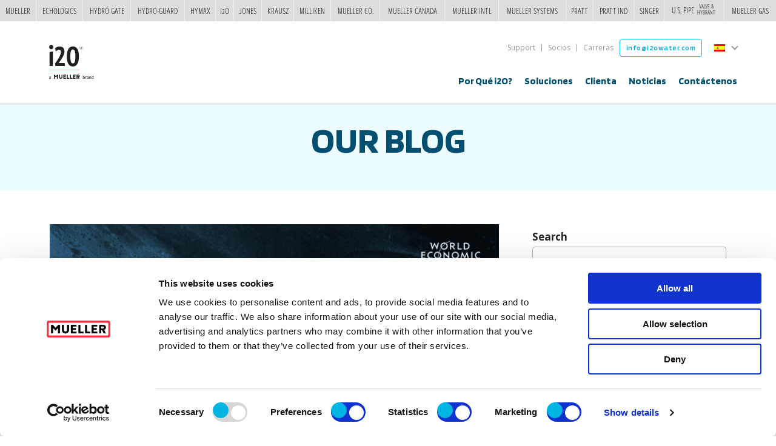

--- FILE ---
content_type: text/html; charset=UTF-8
request_url: https://es.i2owater.com/es-informe-global-de-riesgos-2020/
body_size: 8529
content:
<!DOCTYPE html>
<!--[if lt IE 7]>      <html class="no-js lt-ie9 lt-ie8 lt-ie7" lang="en"> <![endif]-->
<!--[if IE 7]>         <html class="no-js lt-ie9 lt-ie8" lang="en"> <![endif]-->
<!--[if IE 8]>         <html class="no-js lt-ie9" lang="en"> <![endif]-->
<!--[if IE 9]>         <html class="no-js lt-ie10" lang="en"> <![endif]-->
<!--[if gt IE 9]><!--> <html class="no-js" lang="en"> <!--<![endif]-->
<head>

			<!-- Google tag (gtag.js) SPANISH -->
			<script async src="https://www.googletagmanager.com/gtag/js?id=G-5NDHX6EHHG"></script>
			<script>
			window.dataLayer = window.dataLayer || [];
			function gtag(){dataLayer.push(arguments);}
			gtag('js', new Date());

			gtag('config', 'G-5NDHX6EHHG');
			</script>

    <meta charset="UTF-8" />
    <meta http-equiv="X-UA-Compatible" content="IE=edge,chrome=1">
    <meta http-equiv="content-type" content="text/html; charset=UTF-8"/>
    <meta name="viewport" content="width=device-width, initial-scale=1.0" />
    <link href="https://fonts.googleapis.com/css?family=Blinker:400,600,700|Open+Sans:400,700&display=swap" rel="stylesheet">
    <link rel="stylesheet" href="https://es.i2owater.com/wp-content/themes/i2o-theme/style.css" data-text>

    <link rel="apple-touch-icon" sizes="180x180" href="https://es.i2owater.com/wp-content/themes/i2o-theme/favicon/apple-touch-icon.png">
    <link rel="icon" type="image/png" sizes="32x32" href="https://es.i2owater.com/wp-content/themes/i2o-theme/favicon/favicon-32x32.png">
    <link rel="icon" type="image/png" sizes="16x16" href="https://es.i2owater.com/wp-content/themes/i2o-theme/favicon/favicon-16x16.png">
    <link rel="manifest" href="https://es.i2owater.com/wp-content/themes/i2o-theme/favicon/site.webmanifest">
    <link rel="mask-icon" href="https://es.i2owater.com/wp-content/themes/i2o-theme/favicon/safari-pinned-tab.svg" color="#00b5e2">
    <meta name="msapplication-TileColor" content="#ffffff">
    <meta name="theme-color" content="#ffffff">

	<script type="text/javascript">
	window.dataLayer = window.dataLayer || [];

	function gtag() {
		dataLayer.push(arguments);
	}

	gtag("consent", "default", {
		ad_personalization: "denied",
		ad_storage: "denied",
		ad_user_data: "denied",
		analytics_storage: "denied",
		functionality_storage: "denied",
		personalization_storage: "denied",
		security_storage: "granted",
		wait_for_update: 500,
	});
	gtag("set", "ads_data_redaction", true);
	</script>
<script type="text/javascript"
		id="Cookiebot"
		src="https://consent.cookiebot.com/uc.js"
		data-implementation="wp"
		data-cbid="ff0605f8-c034-4399-b212-bb59a24b90ed"
						data-culture="EN"
				async	></script>

<!-- Ntara GTM Head Code -->
<script>(function(w,d,s,l,i){w[l]=w[l]||[];w[l].push({'gtm.start':new Date().getTime(),event:'gtm.js'});var f=d.getElementsByTagName(s)[0],j=d.createElement(s),dl=l!='dataLayer'?'&amp;l='+l:'';j.async=true;j.src='https://www.googletagmanager.com/gtm.js?id='+i+dl;f.parentNode.insertBefore(j,f);})(window,document,'script','dataLayer','GTM-P54TFH2F');</script>
<!-- /Ntara GTM Head Code -->
<title>Informe Global de Riesgos 2020 &#8211; i2O Water</title>
<meta name='robots' content='max-image-preview:large' />
	<style>img:is([sizes="auto" i], [sizes^="auto," i]) { contain-intrinsic-size: 3000px 1500px }</style>
	<link rel="alternate" hreflang="es" href="https://es.i2owater.com/es-informe-global-de-riesgos-2020/" />
<link rel='dns-prefetch' href='//ajax.googleapis.com' />
<link rel='stylesheet' id='wp-block-library-css' href='https://es.i2owater.com/wp-includes/css/dist/block-library/style.min.css?ver=6.8.3' type='text/css' media='all' />
<style id='classic-theme-styles-inline-css' type='text/css'>
/*! This file is auto-generated */
.wp-block-button__link{color:#fff;background-color:#32373c;border-radius:9999px;box-shadow:none;text-decoration:none;padding:calc(.667em + 2px) calc(1.333em + 2px);font-size:1.125em}.wp-block-file__button{background:#32373c;color:#fff;text-decoration:none}
</style>
<style id='global-styles-inline-css' type='text/css'>
:root{--wp--preset--aspect-ratio--square: 1;--wp--preset--aspect-ratio--4-3: 4/3;--wp--preset--aspect-ratio--3-4: 3/4;--wp--preset--aspect-ratio--3-2: 3/2;--wp--preset--aspect-ratio--2-3: 2/3;--wp--preset--aspect-ratio--16-9: 16/9;--wp--preset--aspect-ratio--9-16: 9/16;--wp--preset--color--black: #000000;--wp--preset--color--cyan-bluish-gray: #abb8c3;--wp--preset--color--white: #ffffff;--wp--preset--color--pale-pink: #f78da7;--wp--preset--color--vivid-red: #cf2e2e;--wp--preset--color--luminous-vivid-orange: #ff6900;--wp--preset--color--luminous-vivid-amber: #fcb900;--wp--preset--color--light-green-cyan: #7bdcb5;--wp--preset--color--vivid-green-cyan: #00d084;--wp--preset--color--pale-cyan-blue: #8ed1fc;--wp--preset--color--vivid-cyan-blue: #0693e3;--wp--preset--color--vivid-purple: #9b51e0;--wp--preset--gradient--vivid-cyan-blue-to-vivid-purple: linear-gradient(135deg,rgba(6,147,227,1) 0%,rgb(155,81,224) 100%);--wp--preset--gradient--light-green-cyan-to-vivid-green-cyan: linear-gradient(135deg,rgb(122,220,180) 0%,rgb(0,208,130) 100%);--wp--preset--gradient--luminous-vivid-amber-to-luminous-vivid-orange: linear-gradient(135deg,rgba(252,185,0,1) 0%,rgba(255,105,0,1) 100%);--wp--preset--gradient--luminous-vivid-orange-to-vivid-red: linear-gradient(135deg,rgba(255,105,0,1) 0%,rgb(207,46,46) 100%);--wp--preset--gradient--very-light-gray-to-cyan-bluish-gray: linear-gradient(135deg,rgb(238,238,238) 0%,rgb(169,184,195) 100%);--wp--preset--gradient--cool-to-warm-spectrum: linear-gradient(135deg,rgb(74,234,220) 0%,rgb(151,120,209) 20%,rgb(207,42,186) 40%,rgb(238,44,130) 60%,rgb(251,105,98) 80%,rgb(254,248,76) 100%);--wp--preset--gradient--blush-light-purple: linear-gradient(135deg,rgb(255,206,236) 0%,rgb(152,150,240) 100%);--wp--preset--gradient--blush-bordeaux: linear-gradient(135deg,rgb(254,205,165) 0%,rgb(254,45,45) 50%,rgb(107,0,62) 100%);--wp--preset--gradient--luminous-dusk: linear-gradient(135deg,rgb(255,203,112) 0%,rgb(199,81,192) 50%,rgb(65,88,208) 100%);--wp--preset--gradient--pale-ocean: linear-gradient(135deg,rgb(255,245,203) 0%,rgb(182,227,212) 50%,rgb(51,167,181) 100%);--wp--preset--gradient--electric-grass: linear-gradient(135deg,rgb(202,248,128) 0%,rgb(113,206,126) 100%);--wp--preset--gradient--midnight: linear-gradient(135deg,rgb(2,3,129) 0%,rgb(40,116,252) 100%);--wp--preset--font-size--small: 13px;--wp--preset--font-size--medium: 20px;--wp--preset--font-size--large: 36px;--wp--preset--font-size--x-large: 42px;--wp--preset--spacing--20: 0.44rem;--wp--preset--spacing--30: 0.67rem;--wp--preset--spacing--40: 1rem;--wp--preset--spacing--50: 1.5rem;--wp--preset--spacing--60: 2.25rem;--wp--preset--spacing--70: 3.38rem;--wp--preset--spacing--80: 5.06rem;--wp--preset--shadow--natural: 6px 6px 9px rgba(0, 0, 0, 0.2);--wp--preset--shadow--deep: 12px 12px 50px rgba(0, 0, 0, 0.4);--wp--preset--shadow--sharp: 6px 6px 0px rgba(0, 0, 0, 0.2);--wp--preset--shadow--outlined: 6px 6px 0px -3px rgba(255, 255, 255, 1), 6px 6px rgba(0, 0, 0, 1);--wp--preset--shadow--crisp: 6px 6px 0px rgba(0, 0, 0, 1);}:where(.is-layout-flex){gap: 0.5em;}:where(.is-layout-grid){gap: 0.5em;}body .is-layout-flex{display: flex;}.is-layout-flex{flex-wrap: wrap;align-items: center;}.is-layout-flex > :is(*, div){margin: 0;}body .is-layout-grid{display: grid;}.is-layout-grid > :is(*, div){margin: 0;}:where(.wp-block-columns.is-layout-flex){gap: 2em;}:where(.wp-block-columns.is-layout-grid){gap: 2em;}:where(.wp-block-post-template.is-layout-flex){gap: 1.25em;}:where(.wp-block-post-template.is-layout-grid){gap: 1.25em;}.has-black-color{color: var(--wp--preset--color--black) !important;}.has-cyan-bluish-gray-color{color: var(--wp--preset--color--cyan-bluish-gray) !important;}.has-white-color{color: var(--wp--preset--color--white) !important;}.has-pale-pink-color{color: var(--wp--preset--color--pale-pink) !important;}.has-vivid-red-color{color: var(--wp--preset--color--vivid-red) !important;}.has-luminous-vivid-orange-color{color: var(--wp--preset--color--luminous-vivid-orange) !important;}.has-luminous-vivid-amber-color{color: var(--wp--preset--color--luminous-vivid-amber) !important;}.has-light-green-cyan-color{color: var(--wp--preset--color--light-green-cyan) !important;}.has-vivid-green-cyan-color{color: var(--wp--preset--color--vivid-green-cyan) !important;}.has-pale-cyan-blue-color{color: var(--wp--preset--color--pale-cyan-blue) !important;}.has-vivid-cyan-blue-color{color: var(--wp--preset--color--vivid-cyan-blue) !important;}.has-vivid-purple-color{color: var(--wp--preset--color--vivid-purple) !important;}.has-black-background-color{background-color: var(--wp--preset--color--black) !important;}.has-cyan-bluish-gray-background-color{background-color: var(--wp--preset--color--cyan-bluish-gray) !important;}.has-white-background-color{background-color: var(--wp--preset--color--white) !important;}.has-pale-pink-background-color{background-color: var(--wp--preset--color--pale-pink) !important;}.has-vivid-red-background-color{background-color: var(--wp--preset--color--vivid-red) !important;}.has-luminous-vivid-orange-background-color{background-color: var(--wp--preset--color--luminous-vivid-orange) !important;}.has-luminous-vivid-amber-background-color{background-color: var(--wp--preset--color--luminous-vivid-amber) !important;}.has-light-green-cyan-background-color{background-color: var(--wp--preset--color--light-green-cyan) !important;}.has-vivid-green-cyan-background-color{background-color: var(--wp--preset--color--vivid-green-cyan) !important;}.has-pale-cyan-blue-background-color{background-color: var(--wp--preset--color--pale-cyan-blue) !important;}.has-vivid-cyan-blue-background-color{background-color: var(--wp--preset--color--vivid-cyan-blue) !important;}.has-vivid-purple-background-color{background-color: var(--wp--preset--color--vivid-purple) !important;}.has-black-border-color{border-color: var(--wp--preset--color--black) !important;}.has-cyan-bluish-gray-border-color{border-color: var(--wp--preset--color--cyan-bluish-gray) !important;}.has-white-border-color{border-color: var(--wp--preset--color--white) !important;}.has-pale-pink-border-color{border-color: var(--wp--preset--color--pale-pink) !important;}.has-vivid-red-border-color{border-color: var(--wp--preset--color--vivid-red) !important;}.has-luminous-vivid-orange-border-color{border-color: var(--wp--preset--color--luminous-vivid-orange) !important;}.has-luminous-vivid-amber-border-color{border-color: var(--wp--preset--color--luminous-vivid-amber) !important;}.has-light-green-cyan-border-color{border-color: var(--wp--preset--color--light-green-cyan) !important;}.has-vivid-green-cyan-border-color{border-color: var(--wp--preset--color--vivid-green-cyan) !important;}.has-pale-cyan-blue-border-color{border-color: var(--wp--preset--color--pale-cyan-blue) !important;}.has-vivid-cyan-blue-border-color{border-color: var(--wp--preset--color--vivid-cyan-blue) !important;}.has-vivid-purple-border-color{border-color: var(--wp--preset--color--vivid-purple) !important;}.has-vivid-cyan-blue-to-vivid-purple-gradient-background{background: var(--wp--preset--gradient--vivid-cyan-blue-to-vivid-purple) !important;}.has-light-green-cyan-to-vivid-green-cyan-gradient-background{background: var(--wp--preset--gradient--light-green-cyan-to-vivid-green-cyan) !important;}.has-luminous-vivid-amber-to-luminous-vivid-orange-gradient-background{background: var(--wp--preset--gradient--luminous-vivid-amber-to-luminous-vivid-orange) !important;}.has-luminous-vivid-orange-to-vivid-red-gradient-background{background: var(--wp--preset--gradient--luminous-vivid-orange-to-vivid-red) !important;}.has-very-light-gray-to-cyan-bluish-gray-gradient-background{background: var(--wp--preset--gradient--very-light-gray-to-cyan-bluish-gray) !important;}.has-cool-to-warm-spectrum-gradient-background{background: var(--wp--preset--gradient--cool-to-warm-spectrum) !important;}.has-blush-light-purple-gradient-background{background: var(--wp--preset--gradient--blush-light-purple) !important;}.has-blush-bordeaux-gradient-background{background: var(--wp--preset--gradient--blush-bordeaux) !important;}.has-luminous-dusk-gradient-background{background: var(--wp--preset--gradient--luminous-dusk) !important;}.has-pale-ocean-gradient-background{background: var(--wp--preset--gradient--pale-ocean) !important;}.has-electric-grass-gradient-background{background: var(--wp--preset--gradient--electric-grass) !important;}.has-midnight-gradient-background{background: var(--wp--preset--gradient--midnight) !important;}.has-small-font-size{font-size: var(--wp--preset--font-size--small) !important;}.has-medium-font-size{font-size: var(--wp--preset--font-size--medium) !important;}.has-large-font-size{font-size: var(--wp--preset--font-size--large) !important;}.has-x-large-font-size{font-size: var(--wp--preset--font-size--x-large) !important;}
:where(.wp-block-post-template.is-layout-flex){gap: 1.25em;}:where(.wp-block-post-template.is-layout-grid){gap: 1.25em;}
:where(.wp-block-columns.is-layout-flex){gap: 2em;}:where(.wp-block-columns.is-layout-grid){gap: 2em;}
:root :where(.wp-block-pullquote){font-size: 1.5em;line-height: 1.6;}
</style>
<link rel='stylesheet' id='cms-navigation-style-base-css' href='https://es.i2owater.com/wp-content/plugins/wpml-cms-nav/res/css/cms-navigation-base.css?ver=1.5.6' type='text/css' media='screen' />
<link rel='stylesheet' id='cms-navigation-style-css' href='https://es.i2owater.com/wp-content/plugins/wpml-cms-nav/res/css/cms-navigation.css?ver=1.5.6' type='text/css' media='screen' />
<link rel='stylesheet' id='main-stylesheet-css' href='https://es.i2owater.com/wp-content/themes/i2o-theme/assets/css/style.css?ver=1757619645' type='text/css' media='all' />
<script type="text/javascript" src="//ajax.googleapis.com/ajax/libs/jquery/2.1.0/jquery.min.js?ver=2.1.0" id="jquery-js"></script>
<script type="text/javascript" id="wpml-xdomain-data-js-extra">
/* <![CDATA[ */
var wpml_xdomain_data = {"css_selector":"wpml-ls-item","ajax_url":"https:\/\/es.i2owater.com\/wp-admin\/admin-ajax.php","current_lang":"es","_nonce":"cc54aa39af"};
/* ]]> */
</script>
<script type="text/javascript" src="https://es.i2owater.com/wp-content/plugins/sitepress-multilingual-cms/res/js/xdomain-data.js?ver=486900" id="wpml-xdomain-data-js" defer="defer" data-wp-strategy="defer"></script>
<link rel="https://api.w.org/" href="https://es.i2owater.com/wp-json/" /><link rel="alternate" title="JSON" type="application/json" href="https://es.i2owater.com/wp-json/wp/v2/posts/3555" /><link rel="alternate" title="oEmbed (JSON)" type="application/json+oembed" href="https://es.i2owater.com/wp-json/oembed/1.0/embed?url=https%3A%2F%2Fes.i2owater.com%2Fes-informe-global-de-riesgos-2020%2F" />
<link rel="alternate" title="oEmbed (XML)" type="text/xml+oembed" href="https://es.i2owater.com/wp-json/oembed/1.0/embed?url=https%3A%2F%2Fes.i2owater.com%2Fes-informe-global-de-riesgos-2020%2F&#038;format=xml" />
<meta name="generator" content="WPML ver:4.8.6 stt:1,2;" />
<link rel="stylesheet" href="https://muellerwaterproducts.com/sites/all/modules/custom/mueller-ribbon/css/ribbon.css"><link rel="icon" href="https://es.i2owater.com/wp-content/uploads/2022/05/cropped-i2O_Brand_Logo_2c_512x512-32x32.png" sizes="32x32" />
<link rel="icon" href="https://es.i2owater.com/wp-content/uploads/2022/05/cropped-i2O_Brand_Logo_2c_512x512-192x192.png" sizes="192x192" />
<link rel="apple-touch-icon" href="https://es.i2owater.com/wp-content/uploads/2022/05/cropped-i2O_Brand_Logo_2c_512x512-180x180.png" />
<meta name="msapplication-TileImage" content="https://es.i2owater.com/wp-content/uploads/2022/05/cropped-i2O_Brand_Logo_2c_512x512-270x270.png" />
		<style type="text/css" id="wp-custom-css">
			.blog {
padding-bottom: 30px;
margin-bottom: 30px;
border-bottom: 1px solid lightgray;
}
.blog__meta-date { font-weight: bold; }

.blog__summary p { font-size: 18px !important;}

.blog__time { font-weight: bold; margin-top:10px;}

header.header {
		top: clamp(35px, 2vw, 45px);
}

header.header+* {
    --top-offset: clamp(35px, 2vw, 45px);
    margin-top: calc(var(--top-offset) + 110px);

}

.banner__video {
    background: url(https://en.i2owater.com/wp-content/uploads/2020/04/video-poster-1600x908.jpg);
    background-clip: inherit;
    background-size: cover;
}

@media screen and (max-width: 1020px) {
header.header+* {
    --top-offset: clamp(35px, 2vw, 45px);
    margin-top: calc(var(--top-offset) + 38px);
}
	
	
}

@media screen and (min-width: 768px) {
	.banner .banner__content {
		top: 10vh;
	}
}


		</style>
		</head>
<body class="wp-singular post-template-default single single-post postid-3555 single-format-standard wp-theme-i2o-theme">

    
<header class="header header--wide" role="banner" data-header-fixed>
    <div data-header>
        <a class="header__brand" href="https://es.i2owater.com">
<!--            <img src="https://es.i2owater.com/wp-content/themes/i2o-theme/img/i2o-water.svg" alt="" /> -->
			<img src="/wp-content/uploads/2022/03/i2O-LOGO.svg" alt="" />  
        </a>

		
		<nav class="navbar" id="navbar" role="navigation" data-header-nav-main data-header-nav>
			<ul class="nav-main nav-main--w-dropdown"><li id="menu-item-1685" class="menu-item menu-item-type-post_type menu-item-object-page menu-item-1685"><a href="https://es.i2owater.com/por-que-i2o/">Por Qué i2O?</a></li>
<li id="menu-item-1686" class="menu-item menu-item-type-post_type menu-item-object-page menu-item-has-children menu-item-1686"><a href="https://es.i2owater.com/soluciones/">Soluciones</a>
<ul class="sub-menu menu-odd  menu-depth-1">

<li class="go-back"><a href="#0">Menu</a></li>
	<li id="menu-item-1687" class="view-all menu-item menu-item-type-post_type menu-item-object-page menu-item-1687"><a href="https://es.i2owater.com/soluciones/">Soluciones</a></li>
	<li id="menu-item-1688" class="menu-item menu-item-type-post_type menu-item-object-page menu-item-1688"><a href="https://es.i2owater.com/soluciones/analisis-de-la-red/">Análisis de la red</a></li>
	<li id="menu-item-1689" class="menu-item menu-item-type-post_type menu-item-object-page menu-item-1689"><a href="https://es.i2owater.com/soluciones/gestion-avanzada-de-la-presion/">Gestión avanzada de la presión</a></li>
	<li id="menu-item-1690" class="menu-item menu-item-type-post_type menu-item-object-page menu-item-1690"><a href="https://es.i2owater.com/soluciones/registro-de-datos/">Registro de datos</a></li>
	<li id="menu-item-1692" class="menu-item menu-item-type-post_type menu-item-object-page menu-item-1692"><a href="https://es.i2owater.com/soluciones/dispositivos/">Dispositivos</a></li>
</ul>
</li>
<li id="menu-item-4480" class="menu-item menu-item-type-post_type_archive menu-item-object-case_study menu-item-4480"><a href="https://es.i2owater.com/clientela/">Clienta</a></li>
<li id="menu-item-4466" class="menu-item menu-item-type-post_type menu-item-object-page current_page_parent menu-item-has-children menu-item-4466"><a href="https://es.i2owater.com/noticias-blog/">Noticias</a>
<ul class="sub-menu menu-odd  menu-depth-1">

<li class="go-back"><a href="#0">Menu</a></li>
	<li id="menu-item-4478" class="menu-item menu-item-type-post_type_archive menu-item-object-thought_piece menu-item-4478"><a href="https://es.i2owater.com/pieza-de-pensamiento/">Pieza de pensamiento</a></li>
	<li id="menu-item-4479" class="menu-item menu-item-type-post_type_archive menu-item-object-brochure menu-item-4479"><a href="https://es.i2owater.com/folletos/">Folletos</a></li>
</ul>
</li>
<li id="menu-item-1695" class="menu-item menu-item-type-post_type menu-item-object-page menu-item-1695"><a href="https://es.i2owater.com/contactenos/">Contáctenos</a></li>
</ul>
            <div class="header__tools">
	            <ul class="header__tertiary-nav"><li id="menu-item-1696" class="menu-item menu-item-type-custom menu-item-object-custom menu-item-1696"><a target="_blank" href="https://support.i2owater.com/hc/es">Support</a></li>
<li id="menu-item-1698" class="menu-item menu-item-type-post_type menu-item-object-page menu-item-1698"><a href="https://es.i2owater.com/socios/">Socios</a></li>
<li id="menu-item-1699" class="menu-item menu-item-type-post_type menu-item-object-page menu-item-1699"><a href="https://es.i2owater.com/carreras/">Carreras</a></li>
</ul>                <a class="button button--ghost button--blue button--small" href='ma&#105;lto&#58;in&#102;o&#64;&#37;&#54;&#57;2%&#54;&#70;wat%&#54;5r&#46;&#37;63%&#54;&#70;&#109;'>info&#64;&#105;&#50;owater&#46;&#99;&#111;m</a>
				<!-- <a href="tel:+4402380111420" class="button button--ghost button--green button--small">+44 (0)2380 111 420</a> -->
				
									<div class="header__languages header__toolbar-nav">
						<div class="header__toolbar-nav__active">
							<img src="https://es.i2owater.com/wp-content/plugins/sitepress-multilingual-cms/res/flags/es.png" alt="Español">	
							<span>Español</span>
						</div>

						<ul class="header__toolbar-navigation header__languages-navigation">
														<li class="language language--es">
								<a href="https://es.i2owater.com/es-informe-global-de-riesgos-2020/"><span><img title="Español" src="https://es.i2owater.com/wp-content/plugins/sitepress-multilingual-cms/res/flags/es.png"></span><span>Español</span></a>
							</li>
													</ul>
					</div>
				            </div>
		</nav>

        <div class="header__navbar-toggle" data-header-nav-toggle>Menu<span></span></div>
	</div>

	</header>
    <div class="main-content" data-main-content>
	<main class="main">

		
				
			
<div class="page-header">
	<div class="row">
		<div class="page-header__title">Our Blog</div>
	</div>
</div>
<div class="panel panel--white panel--left">
    <div class="row flex">
        <div class="medium-16 column">
			<img src="https://es.i2owater.com/wp-content/uploads/2021/01/0FXZXNjD6y-yl0HHhC03KxFA4URUQ13j3KBiqAZDGPY-1-768x432.png" alt="" class="blog__img" /><time class="blog__time" datetime="2020-06-08 17:51">8 junio 2020</time><h1 class="blog__header">Informe Global de Riesgos 2020</h1><p>Las crisis del agua siguen siendo un riesgo global importante.</p>
<p><span><span id="more-3555"></span></span></p>
<p><span><img decoding="async" src="https://resources.i2owater.com/hubfs/0FXZXNjD6y-yl0HHhC03KxFA4URUQ13j3KBiqAZDGPY-1.png" alt="0FXZXNjD6y-yl0HHhC03KxFA4URUQ13j3KBiqAZDGPY-1" width="248" style="width: 248px; float: right;"></span></p>
<p>Cada año, el&nbsp;<span><a href="https://www.weforum.org/reports/the-global-risks-report-2020">Foro Económico Mundial</a></span>&nbsp;publica el&nbsp;<span><a href="http://www3.weforum.org/docs/WEF_Global_Risk_Report_2020.pdf">Informe Global de Riesgos</a></span>.</p>
<p>Por primera vez en la previsión a diez años del informe, los cinco principales riesgos globales más probables son de tipo medioambiental.</p>
<p>Las «crisis del agua» ocupan el octavo lugar por probabilidad y el quinto por su impacto (llevan seis años entre los cinco primeros), y por lo tanto son uno de los siete riesgos que más deben preocuparnos.</p>
<p>Un dato interesante es que, según la Global Shapers Community, la red de jóvenes del Foro Económico Mundial, el riesgo de las crisis del agua es mucho mayor.</p>
<p>Aunque en 2010 la ONU declaró que el agua es un derecho humano, la inversión adicional necesaria para alcanzar el Sexto Objetivo de Desarrollo Sostenible que es garantizar la disponibilidad y la gestión sostenible del agua y el saneamiento para toda la población es de aproximadamente 1,7 billones de dólares de aquí a 2030, es decir, el triple de la inversión actual. Para cubrir las necesidades de infraestructuras hídricas se deben invertir entre 6,7 billones de dólares de aquí a 2030 y 22,6 billones de dólares de aquí a 2050. En resumen, no se está gastando lo suficiente para evitar las crisis.</p>
<p>Es interesante leer las conclusiones del informe sobre enfermedades infecciosas. Las enfermedades no transmisibles habían sustituido a las infecciosas como principal causa de muerte, lo que significaba una reducción del riesgo, pero también que quizá los asesores no contemplaran la aparición de una nueva enfermedad infecciosa.</p>
<p>Pero en el caso de los riesgos previsibles, está claro que no se está haciendo lo suficiente para abordarlos. Y en el caso del sector del agua, las crisis son, por lo tanto, inevitables.</p>
        </div>
		            <div class="medium-7 medium-offset-1 column aside sticky">
									<div class="feature"><h4 class="feature__title">Search</h4><form role="search" method="get" id="searchform" class="searchform" action="https://es.i2owater.com/">
				<div>
					<label class="screen-reader-text" for="s">Buscar:</label>
					<input type="text" value="" name="s" id="s" />
					<input type="submit" id="searchsubmit" value="Buscar" />
				</div>
			</form></div>
		<div class="feature">
		<h4 class="feature__title">Recent Posts</h4>
		<ul>
											<li>
					<a href="https://es.i2owater.com/comunicaciones-via-satelite-para-loggers/"><strong>Comunicaciones vía satélite para loggers</strong></a>
									</li>
											<li>
					<a href="https://es.i2owater.com/el-precio-de-la-ciberseguridad/"><strong>El precio de la ciberseguridad</strong></a>
									</li>
											<li>
					<a href="https://es.i2owater.com/loggers-de-i2o-en-castle-rock/"><strong>Loggers de i2O en Castle Rock</strong></a>
									</li>
											<li>
					<a href="https://es.i2owater.com/adios-al-3gla-lluvia-en-sevilla-no-es-ninguna-maravilla/">La lluvia en Sevilla no es ninguna maravilla</a>
									</li>
											<li>
					<a href="https://es.i2owater.com/adios-al-3g/"><strong>Adiós al 3G</strong></a>
									</li>
					</ul>

		</div>				            </div>
		    </div>
    <div class="sticky-stopper"></div>
</div>
		
	</main>


    <footer class="footer">
        <div class="footer__main">
            <div class="row flex">
                <div class="medium-8 large-6 column">
                    <h4 class="footer__title">UK Headquarters</h4>
                    <p class="footer__address">i2O Water Ltd,<br />
2 Vancouver Wharf<br />
Hazel Road, Woolston<br />
Southampton SO19 7BN<br />
United Kingdom</p>
                    <p class="footer__contact">
                        <a href="tel:+442380111420">+44 (0) 2380 111 420</a><br />
                        <a class="footer__email" href="mailto:info&#64;&#105;2&#48;w&#97;te&#114;&#46;&#99;&#111;&#109;">info&#64;&#105;2&#48;w&#97;te&#114;&#46;&#99;&#111;&#109;</a>
                    </p>
                </div>
                <div class="medium-8 large-9 large-offset-2 column">

                </div>
                            </div>
        </div>

        <div class="footer__small-print">
            <div class="row">
                <span class="copyright">&copy;2026 i2O Water Ltd, all rights reserved. <p>Mueller refers to one or more of Mueller Water Products, Inc., a Delaware corporation ("MWP"), and its subsidiaries. MWP and each of subsidiaries are legally separate and independent entities when providing products and services. MWP does not provide products or services to third parties. MWP and each of its subsidiaries are liable only for their own acts and omissions and not those of each other. Mueller brands include Mueller<sup>®</sup>, Echologics<sup>®</sup>, Hydro Gate<sup>®</sup>, Hydro-Guard<sup>®</sup>, HYMAX<sup>®</sup>, i2O<sup>®</sup>, Jones<sup>®</sup>, Krausz<sup>®</sup>, Mi.Net<sup>®</sup>, Milliken<sup>®</sup>, Pratt<sup>®</sup>, Pratt Industrial<sup>®</sup>, Singer<sup>®</sup>, and U.S. Pipe Valve & Hydrant. Please see muellerwp.com/brands to learn more.</p><br></span>
	            <ul class="footer__nav"><li id="menu-item-1826" class="menu-item menu-item-type-post_type menu-item-object-page menu-item-1826"><a href="https://es.i2owater.com/terminos-de-uso-del-sitio-web/">Términos de uso del sitio web</a></li>
<li id="menu-item-1832" class="menu-item menu-item-type-post_type menu-item-object-page menu-item-1832"><a rel="privacy-policy" href="https://es.i2owater.com/politica-de-privacidad-y-cookies-2/">Política de Privacidad</a></li>
<li id="menu-item-1825" class="menu-item menu-item-type-post_type menu-item-object-page menu-item-1825"><a href="https://es.i2owater.com/legal/">Legal</a></li>
</ul>                <span class="footer__builtby" data-clickable>Website design and build by <a href="https://www.breckenridge.agency/" rel="nofollow" target="_blank">Breckenridge</a></span>
            </div>
        </div>
    </footer>
</div>

<!-- Ntara GTM Body Code -->
<noscript><iframe src="https://www.googletagmanager.com/ns.html?id=GTM-P54TFH2F" height="0" width="0"></iframe></noscript>
<!-- /Ntara GTM Body Code -->
<script type="speculationrules">
{"prefetch":[{"source":"document","where":{"and":[{"href_matches":"\/*"},{"not":{"href_matches":["\/wp-*.php","\/wp-admin\/*","\/wp-content\/uploads\/*","\/wp-content\/*","\/wp-content\/plugins\/*","\/wp-content\/themes\/i2o-theme\/*","\/*\\?(.+)"]}},{"not":{"selector_matches":"a[rel~=\"nofollow\"]"}},{"not":{"selector_matches":".no-prefetch, .no-prefetch a"}}]},"eagerness":"conservative"}]}
</script>
<script type="text/javascript" src="https://muellerwaterproducts.com/sites/all/modules/custom/mueller-ribbon/js/ribbon.js"></script>		<style>
			:root {
				-webkit-user-select: none;
				-webkit-touch-callout: none;
				-ms-user-select: none;
				-moz-user-select: none;
				user-select: none;
			}
		</style>
		<script type="text/javascript">
			/*<![CDATA[*/
			document.oncontextmenu = function(event) {
				if (event.target.tagName != 'INPUT' && event.target.tagName != 'TEXTAREA') {
					event.preventDefault();
				}
			};
			document.ondragstart = function() {
				if (event.target.tagName != 'INPUT' && event.target.tagName != 'TEXTAREA') {
					event.preventDefault();
				}
			};
			/*]]>*/
		</script>
		<script type="text/javascript" src="https://es.i2owater.com/wp-content/plugins/all-in-one-wp-security-and-firewall/js/remove-weak-pw.js?ver=5.4.4" id="remove-weak-pw-js"></script>
<script type="text/javascript" id="i2o_theme-js-extra">
/* <![CDATA[ */
var i2o_theme_ajax_object = {"ajax_url":"https:\/\/es.i2owater.com\/wp-admin\/admin-ajax.php"};
/* ]]> */
</script>
<script type="text/javascript" src="https://es.i2owater.com/wp-content/themes/i2o-theme/assets/scripts/main.js?ver=1757619645" id="i2o_theme-js"></script>
<script type="text/javascript" id="i2o_theme_defer-js-extra">
/* <![CDATA[ */
var i2o_theme_defer_ajax_object = {"ajax_url":"https:\/\/es.i2owater.com\/wp-admin\/admin-ajax.php"};
/* ]]> */
</script>
<script type="text/javascript" defer="defer" src="https://es.i2owater.com/wp-content/themes/i2o-theme/assets/scripts/main-deferred.js?ver=1757619645" id="i2o_theme_defer-js"></script>
</body>
</html>

--- FILE ---
content_type: text/css
request_url: https://es.i2owater.com/wp-content/themes/i2o-theme/assets/css/style.css?ver=1757619645
body_size: 24912
content:
@font-face {
  font-family: 'icon-font';
  src: url("../../fonts/icon-font.eot");
  src: url("../../fonts/icon-font.eot?#iefix") format("embedded-opentype"), url("../../fonts/icon-font.ttf") format("truetype"), url("../../fonts/icon-font.woff") format("woff"), url("../../fonts/icon-font.svg#icon-font") format("svg");
  font-weight: normal;
  font-style: normal; }
/*! normalize.css v1.0.2 | MIT License | git.io/normalize */
/* ==========================================================================
   HTML5 display definitions
   ========================================================================== */
/*
 * Corrects `block` display not defined in IE 6/7/8/9 and Firefox 3.
 */
article,
aside,
details,
figcaption,
figure,
footer,
header,
hgroup,
nav,
section,
summary {
  display: block; }

/*
 * Corrects `inline-block` display not defined in IE 6/7/8/9 and Firefox 3.
 */
audio,
canvas,
video {
  display: inline-block;
  *display: inline;
  *zoom: 1; }

/*
 * Prevents modern browsers from displaying `audio` without controls.
 * Remove excess height in iOS 5 devices.
 */
audio:not([controls]) {
  display: none;
  height: 0; }

/*
 * Addresses styling for `hidden` attribute not present in IE 7/8/9, Firefox 3,
 * and Safari 4.
 * Known issue: no IE 6 support.
 */
[hidden] {
  display: none; }

/* ==========================================================================
   Base
   ========================================================================== */
/*
 * 1. Corrects text resizing oddly in IE 6/7 when body `font-size` is set using
 *    `em` units.
 * 2. Prevents iOS text size adjust after orientation change, without disabling
 *    user zoom.
 */
html {
  font-size: 100%;
  /* 1 */
  -webkit-text-size-adjust: 100%;
  /* 2 */
  -ms-text-size-adjust: 100%;
  /* 2 */ }

/*
 * Addresses `font-family` inconsistency between `textarea` and other form
 * elements.
 */
html,
button,
input,
select,
textarea {
  font-family: "Open Sans", sans-serif; }

/*
 * Addresses margins handled incorrectly in IE 6/7.
 */
body {
  margin: 0; }

/* ==========================================================================
   Links
   ========================================================================== */
/*
 * Addresses `outline` inconsistency between Chrome and other browsers.
 */
a:focus {
  outline: thin dotted; }

/*
 * Improves readability when focused and also mouse hovered in all browsers.
 */
a:active,
a:hover {
  outline: 0; }

/* ==========================================================================
   Typography
   ========================================================================== */
/*
 * Addresses font sizes and margins set differently in IE 6/7.
 * Addresses font sizes within `section` and `article` in Firefox 4+, Safari 5,
 * and Chrome.
 */
h1 {
  font-size: 2em;
  margin: 0.4em 0; }

h2 {
  font-size: 1.5em;
  margin: 0.83em 0; }

h3 {
  font-size: 1.17em;
  margin: 1em 0; }

h4 {
  font-size: 1em;
  margin: 1.33em 0; }

h5 {
  font-size: 0.83em;
  margin: 1.67em 0; }

h6 {
  font-size: 0.67em;
  margin: 2.33em 0; }

/*
 * Addresses styling not present in IE 7/8/9, Safari 5, and Chrome.
 */
abbr[title] {
  border-bottom: 1px dotted; }

/*
 * Addresses style set to `bolder` in Firefox 3+, Safari 4/5, and Chrome.
 */
b,
strong {
  font-weight: bold; }

blockquote {
  margin: 1em 40px; }

/*
 * Addresses styling not present in Safari 5 and Chrome.
 */
dfn {
  font-style: italic; }

/*
 * Addresses styling not present in IE 6/7/8/9.
 */
mark {
  background: #ff0;
  color: #000; }

/*
 * Addresses margins set differently in IE 6/7.
 */
p,
pre {
  margin: 1em 0; }

/*
 * Corrects font family set oddly in IE 6, Safari 4/5, and Chrome.
 */
code,
kbd,
pre,
samp {
  font-family: monospace, serif;
  _font-family: 'courier new', monospace;
  font-size: 1em; }

/*
 * Improves readability of pre-formatted text in all browsers.
 */
pre {
  white-space: pre;
  white-space: pre-wrap;
  word-wrap: break-word; }

/*
 * Addresses CSS quotes not supported in IE 6/7.
 */
q {
  quotes: none; }

/*
 * Addresses `quotes` property not supported in Safari 4.
 */
q:before,
q:after {
  content: '';
  content: none; }

/*
 * Addresses inconsistent and variable font size in all browsers.
 */
small {
  font-size: 80%; }

/*
 * Prevents `sub` and `sup` affecting `line-height` in all browsers.
 */
sub,
sup {
  font-size: 75%;
  line-height: 0;
  position: relative;
  vertical-align: baseline; }

sup {
  top: -0.5em; }

sub {
  bottom: -0.25em; }

/* ==========================================================================
   Lists
   ========================================================================== */
/*
 * Addresses margins set differently in IE 6/7.
 */
dl,
menu,
ol,
ul {
  margin: 1em 0; }

dd {
  margin: 0 0 0 40px; }

/*
 * Addresses paddings set differently in IE 6/7.
 */
menu,
ol,
ul {
  padding: 0 0 0 20px; }

/*
 * Corrects list images handled incorrectly in IE 7.
 */
nav ul,
nav ol {
  list-style: none;
  list-style-image: none; }

/* ==========================================================================
   Embedded content
   ========================================================================== */
/*
 * 1. Removes border when inside `a` element in IE 6/7/8/9 and Firefox 3.
 * 2. Improves image quality when scaled in IE 7.
 */
img {
  border: 0;
  /* 1 */
  -ms-interpolation-mode: bicubic;
  /* 2 */ }

/*
 * Corrects overflow displayed oddly in IE 9.
 */
svg:not(:root) {
  overflow: hidden; }

/* ==========================================================================
   Figures
   ========================================================================== */
/*
 * Addresses margin not present in IE 6/7/8/9, Safari 5, and Opera 11.
 */
figure {
  margin: 0; }

/* ==========================================================================
   Forms
   ========================================================================== */
/*
 * Corrects margin displayed oddly in IE 6/7.
 */
form {
  margin: 0; }

/*
 * Define consistent border, margin, and padding.
 */
fieldset {
  border: 1px solid #c0c0c0;
  margin: 0 2px;
  padding: 0.35em 0.625em 0.75em; }

/*
 * 1. Corrects color not being inherited in IE 6/7/8/9.
 * 2. Corrects text not wrapping in Firefox 3.
 * 3. Corrects alignment displayed oddly in IE 6/7.
 */
legend {
  border: 0;
  /* 1 */
  padding: 0;
  white-space: normal;
  /* 2 */
  *margin-left: -7px;
  /* 3 */ }

/*
 * 1. Corrects font size not being inherited in all browsers.
 * 2. Addresses margins set differently in IE 6/7, Firefox 3+, Safari 5,
 *    and Chrome.
 * 3. Improves appearance and consistency in all browsers.
 */
button,
input,
select,
textarea {
  font-size: 100%;
  /* 1 */
  margin: 0;
  /* 2 */
  vertical-align: baseline;
  /* 3 */
  *vertical-align: middle;
  /* 3 */ }

/*
 * Addresses Firefox 3+ setting `line-height` on `input` using `!important` in
 * the UA stylesheet.
 */
button,
input {
  line-height: normal; }

/*
 * 1. Avoid the WebKit bug in Android 4.0.* where (2) destroys native `audio`
 *    and `video` controls.
 * 2. Corrects inability to style clickable `input` types in iOS.
 * 3. Improves usability and consistency of cursor style between image-type
 *    `input` and others.
 * 4. Removes inner spacing in IE 7 without affecting normal text inputs.
 *    Known issue: inner spacing remains in IE 6.
 */
button,
html input[type="button"],
input[type="reset"],
input[type="submit"] {
  -webkit-appearance: button;
  /* 2 */
  cursor: pointer;
  /* 3 */
  *overflow: visible;
  /* 4 */ }

input[type=text], button, select, textarea {
  -webkit-appearance: none;
  -moz-appearance: none;
  border-radius: 0px; }

/*
 * Re-set default cursor for disabled elements.
 */
button[disabled],
input[disabled] {
  cursor: default; }

/*
 * 1. Addresses box sizing set to content-box in IE 8/9.
 * 2. Removes excess padding in IE 8/9.
 * 3. Removes excess padding in IE 7.
 *    Known issue: excess padding remains in IE 6.
 */
input[type="checkbox"],
input[type="radio"] {
  box-sizing: border-box;
  /* 1 */
  padding: 0;
  /* 2 */
  *height: 13px;
  /* 3 */
  *width: 13px;
  /* 3 */ }

/*
 * 1. Addresses `appearance` set to `searchfield` in Safari 5 and Chrome.
 * 2. Addresses `box-sizing` set to `border-box` in Safari 5 and Chrome
 *    (include `-moz` to future-proof).
 */
input[type="search"] {
  -webkit-appearance: textfield;
  /* 1 */ }

/*
 * Removes inner padding and search cancel button in Safari 5 and Chrome
 * on OS X.
 */
input[type="search"]::-webkit-search-cancel-button,
input[type="search"]::-webkit-search-decoration {
  -webkit-appearance: none; }

/*
 * Removes inner padding and border in Firefox 3+.
 */
button::-moz-focus-inner,
input::-moz-focus-inner {
  border: 0;
  padding: 0; }

/*
 * 1. Removes default vertical scrollbar in IE 6/7/8/9.
 * 2. Improves readability and alignment in all browsers.
 */
textarea {
  overflow: auto;
  /* 1 */
  vertical-align: top;
  /* 2 */ }

/* ==========================================================================
   Tables
   ========================================================================== */
/*
 * Remove most spacing between table cells.
 */
table {
  border-collapse: collapse;
  border-spacing: 0; }

* {
  -webkit-box-sizing: border-box;
  -moz-box-sizing: border-box;
  box-sizing: border-box; }

body {
  color: #252525;
  font: 400 100% / 1.5 "Open Sans", sans-serif;
  padding: 0;
  -webkit-font-smoothing: antialiased;
  -moz-osx-font-smoothing: grayscale; }
  @media screen and (min-width: 1020px) {
    body:after {
      content: '';
      display: block;
      position: fixed;
      top: 0;
      left: 0;
      right: 0;
      bottom: 0;
      z-index: 3;
      visibility: hidden;
      filter: progid:DXImageTransform.Microsoft.Alpha(Opacity=0);
      opacity: 0;
      background-color: rgba(0, 0, 0, 0.75);
      -webkit-transition: opacity 0.3s ease-in-out, visibility 0.3s ease-in-out;
      -moz-transition: opacity 0.3s ease-in-out, visibility 0.3s ease-in-out;
      -o-transition: opacity 0.3s ease-in-out, visibility 0.3s ease-in-out;
      transition: opacity 0.3s ease-in-out, visibility 0.3s ease-in-out; }
    body.with-overlay:after {
      visibility: visible;
      filter: progid:DXImageTransform.Microsoft.Alpha(Opacity=100);
      opacity: 1; } }

a {
  -webkit-transition: color 0.3s ease-in-out;
  -moz-transition: color 0.3s ease-in-out;
  -o-transition: color 0.3s ease-in-out;
  transition: color 0.3s ease-in-out;
  text-decoration: none;
  color: #00B5E2; }

img {
  max-width: 100%; }

/* fade image in after load */
.lazyload,
.lazyloading {
  opacity: 0; }

.lazyloaded {
  opacity: 1;
  transition: opacity 300ms; }

/*
 * Hide only visually, but have it available for screenreaders: h5bp.com/v
 */
.visuallyhidden {
  border: 0;
  clip: rect(0 0 0 0);
  height: 1px;
  margin: -1px;
  overflow: hidden;
  padding: 0;
  position: absolute;
  width: 1px; }

/*
 * Extends the .visuallyhidden class to allow the element to be focusable
 * when navigated to via the keyboard: h5bp.com/p
 */
.visuallyhidden.focusable:active,
.visuallyhidden.focusable:focus {
  clip: auto;
  height: auto;
  margin: 0;
  overflow: visible;
  position: static;
  width: auto; }

h1, h2, h3, h4, h5 {
  font-size: 1rem;
  line-height: 1.1em;
  margin: 1em 0;
  font-weight: 400; }

h1, .h1 {
  font-size: 2rem;
  font-weight: 600;
  font-family: "Blinker", sans-serif;
  margin: 1.25rem 0 1.875rem;
  line-height: 115%;
  font-style: normal;
  color: #004F71; }
  h1 a, .h1 a {
    text-decoration: none; }
  @media screen and (min-width: 768px) {
    h1, .h1 {
      font-size: 2.625rem; } }

h1:first-child, .h1:first-child {
  margin-top: 0; }

h2, .h2, form fieldset > legend,
form.hs-form fieldset > legend {
  color: #000000;
  font-weight: 600;
  font-family: "Blinker", sans-serif;
  margin-bottom: 0.9375rem;
  line-height: 120%;
  color: #004F71;
  /* Add variables to a map */
  /* Control unit of passed variables */
  /* Set the new values to the variables */
  font-size: 28px; }
  h2:first-child, .h2:first-child, form fieldset > legend:first-child {
    margin-top: 0; }
  @media (min-width: 320px) and (max-width: 1140px) {
    h2, .h2, form fieldset > legend,
    form.hs-form fieldset > legend {
      font-size: calc( 28px + 4 * (100vw - 320px) / (1140 - 320) ); } }
  @media (min-width: 1141px) {
    h2, .h2, form fieldset > legend,
    form.hs-form fieldset > legend {
      font-size: 32px; } }

h3, .h3 {
  font-size: 1.5rem;
  font-weight: 400;
  line-height: 110%;
  margin: 0.9375rem 0 0.625rem; }
  h3:first-child, .h3:first-child {
    margin-top: 0; }
  h3:last-child, .h3:last-child {
    margin-bottom: 0; }

h2 + h3,
h1 + h3 {
  margin-top: -0.1875rem; }

h4, .h4 {
  font-size: 1.0625rem;
  font-weight: 700;
  margin: 0.625rem 0 0.3125rem;
  line-height: 1.375rem; }
  h4 + p, .h4 + p {
    margin-top: 0.5rem; }

h5, .h5 {
  font-size: 1.0625rem;
  font-weight: 700;
  margin: 0.625rem 0; }

blockquote {
  font-weight: 400;
  font-style: italic;
  margin: 0; }

ul > li,
ol > li {
  margin-bottom: 0.625rem; }

.lead {
  font-size: 1.125rem;
  font-weight: 400; }
  @media screen and (min-width: 768px) {
    .lead {
      font-size: 1.25rem; } }

.bold {
  font-weight: 400; }

.small {
  font-size: 0.9375rem;
  color: #808184;
  margin-top: -0.3125rem; }

address {
  font-style: normal;
  margin-bottom: 1em; }

.inline-address {
  display: inline; }

hr {
  border: none;
  margin: 0.625rem 0;
  height: 1px;
  background: #000000; }

p {
  line-height: 160%; }
  p:first-child {
    margin-top: 0; }
  p:last-child {
    margin-bottom: 0; }

.alignleft {
  float: left;
  margin-right: 0.9375rem; }

.alignright {
  float: right;
  margin-left: 0.9375rem; }

.aligncenter {
  display: block;
  margin: 0.625rem auto; }

/* -------------------------------------------------------------------------*/
/* General */
[class*="icon-"]:before {
  display: inline-block; }
[class*="icon-"] span {
  border: 0;
  clip: rect(0 0 0 0);
  height: 1px;
  margin: -1px;
  overflow: hidden;
  padding: 0;
  position: absolute;
  width: 1px; }

.icon-youtube:before {
  content: url("[data-uri]"); }

.icon-twitter:before {
  content: url("[data-uri]"); }

.icon-linkedin:before {
  content: url("[data-uri]"); }

.button, form input[type="submit"],
form button,
form.hs-form input[type="submit"],
form.hs-form button, form .hs-button.primary,
form input[type="button"],
form.hs-form .hs-button.primary,
form.hs-form input[type="button"], .cookie-bar div#hs-eu-cookie-confirmation-inner a#hs-eu-confirmation-button,
body div#hs-eu-cookie-confirmation div#hs-eu-cookie-confirmation-inner a#hs-eu-confirmation-button, .cookie-bar div#hs-eu-cookie-confirmation-inner a#hs-eu-decline-button,
body div#hs-eu-cookie-confirmation div#hs-eu-cookie-confirmation-inner a#hs-eu-decline-button {
  display: inline-block;
  color: #FFFFFF;
  outline: none;
  -webkit-font-smoothing: antialiased;
  font-family: "Blinker", sans-serif;
  font-weight: 600;
  position: relative;
  text-align: center;
  padding: 1.1875rem 1.5625rem;
  height: auto;
  line-height: 1.375rem;
  font-size: 1.125rem;
  border: 1px solid #9240A0;
  cursor: pointer;
  letter-spacing: 0.5px;
  background: #9240A0;
  -webkit-box-shadow: 0 1px 5px rgba(0, 0, 0, 0.5) ;
  -moz-box-shadow: 0 1px 5px rgba(0, 0, 0, 0.5) ;
  box-shadow: 0 1px 5px rgba(0, 0, 0, 0.5) ;
  -webkit-border-radius: 4px;
  -moz-border-radius: 4px;
  -ms-border-radius: 4px;
  -o-border-radius: 4px;
  border-radius: 4px;
  -webkit-transition: box-shadow 0.1s linear, -webkit-transform 0.1s linear;
  -moz-transition: box-shadow 0.1s linear, -moz-transform 0.1s linear;
  -o-transition: box-shadow 0.1s linear, -o-transform 0.1s linear;
  transition: box-shadow 0.1s linear, transform 0.1s linear; }
  .button:hover, form input[type="submit"]:hover,
  form button:hover, form .hs-button.primary:hover,
  form input[type="button"]:hover, .cookie-bar div#hs-eu-cookie-confirmation-inner a#hs-eu-confirmation-button:hover,
  body div#hs-eu-cookie-confirmation div#hs-eu-cookie-confirmation-inner a#hs-eu-confirmation-button:hover, .cookie-bar div#hs-eu-cookie-confirmation-inner a#hs-eu-decline-button:hover,
  body div#hs-eu-cookie-confirmation div#hs-eu-cookie-confirmation-inner a#hs-eu-decline-button:hover {
    -webkit-transform: translate(0, 3px);
    -moz-transform: translate(0, 3px);
    -ms-transform: translate(0, 3px);
    -o-transform: translate(0, 3px);
    transform: translate(0, 3px);
    -webkit-box-shadow: 0 1px 1px rgba(0, 0, 0, 0.5) ;
    -moz-box-shadow: 0 1px 1px rgba(0, 0, 0, 0.5) ;
    box-shadow: 0 1px 1px rgba(0, 0, 0, 0.5) ; }
  @media screen and (min-width: 768px) {
    .button, form input[type="submit"],
    form button,
    form.hs-form input[type="submit"],
    form.hs-form button, form .hs-button.primary,
    form input[type="button"],
    form.hs-form .hs-button.primary,
    form.hs-form input[type="button"], .cookie-bar div#hs-eu-cookie-confirmation-inner a#hs-eu-confirmation-button,
    body div#hs-eu-cookie-confirmation div#hs-eu-cookie-confirmation-inner a#hs-eu-confirmation-button, .cookie-bar div#hs-eu-cookie-confirmation-inner a#hs-eu-decline-button,
    body div#hs-eu-cookie-confirmation div#hs-eu-cookie-confirmation-inner a#hs-eu-decline-button {
      font-size: 1.375rem; } }

.button--secondary {
  background: #b3b3b3; }
  .button--secondary:hover {
    background: #9a9a9a; }

.button--ghost,
input[type="button"].button--ghost {
  background: none;
  border: 1px solid #9240A0;
  color: #9240A0;
  box-shadow: none;
  -moz-box-shadow: none;
  -o-box-shadow: none;
  -webkit-box-shadow: none; }
  .button--ghost:hover,
  input[type="button"].button--ghost:hover {
    box-shadow: none;
    -moz-box-shadow: none;
    -o-box-shadow: none;
    -webkit-box-shadow: none; }

.button--white {
  background: #FFFFFF;
  color: #252525;
  border-color: #FFFFFF; }
  .button--white:hover {
    background: #b3b3b3; }
  .button--white.button--ghost {
    border-color: #FFFFFF;
    color: #FFFFFF;
    background: none; }
    .button--white.button--ghost:hover {
      background: #FFFFFF;
      color: #252525; }

.button--blue {
  background: #00B5E2;
  border-color: #00B5E2; }
  .button--blue.button--ghost {
    background: none;
    color: #00B5E2; }

.button--green {
  background: #00B77C;
  border-color: #00B77C; }
  .button--green.button--ghost {
    background: none;
    color: #00B77C; }

.button--small {
  font-size: 0.75rem;
  padding: 0.1875rem 0.625rem; }

.button--medium {
  font-size: 0.9375rem;
  padding: 0.625rem 0.9375rem; }

.button--block {
  display: block;
  text-align: left; }

.button--wide {
  display: block;
  width: 100%; }

.button--al {
  text-align: left; }

.button--no-shadow,
.button--no-shadow:hover {
  box-shadow: none;
  -moz-box-shadow: none;
  -o-box-shadow: none;
  -webkit-box-shadow: none; }

@media screen and (max-width: 768px) {
  .nav-wrapper {
    text-align: center; }
    .nav-wrapper .nav {
      display: inline-block;
      margin: 0;
      padding: 0;
      /* For IE, the outcast */
      zoom: 1;
      *display: inline;
      list-style-type: none; } }
.nav-single {
  border-top: 2px dotted #FFFFFF;
  padding-top: 1.25em;
  margin-top: 2.5em; }

.nav-next {
  float: right; }

.nav-previous {
  float: left; }

@media screen and (max-width: 1019px) {
  .navbar {
    position: fixed;
    right: 0;
    top: 0;
    bottom: 0;
    width: 260px;
    margin: 0;
    visibility: hidden;
    background-color: #1a1a1a;
    z-index: 1;
    overflow: auto;
    -webkit-overflow-scrolling: touch;
    -webkit-transform: translateZ(0);
    -moz-transform: translateZ(0);
    -ms-transform: translateZ(0);
    -o-transform: translateZ(0);
    transform: translateZ(0);
    -webkit-transform: translateX(0);
    -moz-transform: translateX(0);
    -ms-transform: translateX(0);
    -o-transform: translateX(0);
    transform: translateX(0);
    -webkit-transition: visibility 0.3s, -webkit-transform 0.3s;
    -moz-transition: visibility 0.3s, -moz-transform 0.3s;
    -o-transition: visibility 0.3s, -o-transform 0.3s;
    transition: visibility 0.3s, transform 0.3s; }
    .nav-open .navbar {
      visibility: visible; }
    .navbar .row {
      padding: 0; }
    .editor .navbar {
      top: 48px; }
    .admin-bar .navbar {
      top: 32px; } }
@media screen and (min-width: 1020px) {
  .navbar {
    float: right;
    margin-top: 50px;
    -webkit-transition: margin-top 0.2s linear;
    -moz-transition: margin-top 0.2s linear;
    -o-transition: margin-top 0.2s linear;
    transition: margin-top 0.2s linear; }
    .header--fixed .navbar {
      margin-top: 29px; }
    .header--wide .navbar {
      margin-top: 41px; }
    .header--fixed.header--wide .navbar {
      margin-top: 20px; } }

.main-content {
  z-index: 2;
  position: relative;
  background: #FFFFFF;
  -webkit-transition: -webkit-transform 0.3s, margin 0.2s linear;
  -moz-transition: -moz-transform 0.3s, margin 0.2s linear;
  -o-transition: -o-transform 0.3s, margin 0.2s linear;
  transition: transform 0.3s, margin 0.2s linear; }
  .nav-open .main-content, .filters-open .main-content {
    -webkit-transform: translateX(-260px);
    -moz-transform: translateX(-260px);
    -ms-transform: translateX(-260px);
    -o-transform: translateX(-260px);
    transform: translateX(-260px);
    -webkit-box-shadow: 2px 0 10px rgba(0, 0, 0, 0.6) ;
    -moz-box-shadow: 2px 0 10px rgba(0, 0, 0, 0.6) ;
    box-shadow: 2px 0 10px rgba(0, 0, 0, 0.6) ; }
  .editor .main-content {
    z-index: auto; }

@media screen and (min-width: 1020px) {
  .body:after {
    content: '';
    display: block;
    position: fixed;
    top: 0;
    left: 0;
    right: 0;
    bottom: 0;
    z-index: 3;
    visibility: hidden;
    filter: progid:DXImageTransform.Microsoft.Alpha(Opacity=0);
    opacity: 0;
    background-color: rgba(37, 37, 37, 0.95);
    -webkit-transition: opacity 0.3s ease-in-out, visibility 0.3s ease-in-out;
    -moz-transition: opacity 0.3s ease-in-out, visibility 0.3s ease-in-out;
    -o-transition: opacity 0.3s ease-in-out, visibility 0.3s ease-in-out;
    transition: opacity 0.3s ease-in-out, visibility 0.3s ease-in-out; }
  .body.with-overlay:after {
    visibility: visible;
    filter: progid:DXImageTransform.Microsoft.Alpha(Opacity=100);
    opacity: 1; } }
.nav-social {
  margin: 0;
  padding: 0;
  list-style: none;
  font-size: 1em; }
  .nav-social > li {
    float: left;
    margin-bottom: 0; }
  .nav-social > li a {
    display: inline-block;
    outline: none; }
  .nav-social > li {
    margin-left: 10px; }
  .nav-social > li:first-child {
    margin-left: 0; }

.nav-footer {
  margin: 0;
  padding: 0;
  list-style: none;
  font-size: 1em;
  display: inline-block;
  line-height: 9px; }
  .nav-footer > li {
    float: left;
    margin-bottom: 0; }
  .nav-footer > li a {
    display: inline-block;
    outline: none; }
  .nav-footer > li {
    margin-right: 0.625em;
    float: left; }
  .nav-footer > li > a {
    color: #252525; }

form,
form.hs-form {
  text-align: left;
  /* Multi Column Form (selectors for fieldsets and field wrappers)
     ========================================================================== */
  /* Submit buttons (selectors for all non-CTA buttons)
     ========================================================================== */ }
  form .form-row,
  form.hs-form .form-row {
    margin-bottom: 1.25rem; }
    form .form-row:before, form .form-row:after,
    form.hs-form .form-row:before,
    form.hs-form .form-row:after {
      content: " ";
      display: table; }
    form .form-row:after,
    form.hs-form .form-row:after {
      clear: both; }
    @media screen and (max-width: 767px) {
      form .form-row > .column:not(:last-child),
      form.hs-form .form-row > .column:not(:last-child) {
        margin-bottom: 0.625rem; } }
  form .hs-form-field,
  form.hs-form .hs-form-field {
    position: relative;
    margin-bottom: 20px; }
    form .hs-form-field.hs-fieldtype-text label:not(.hs-error-msg), form .hs-form-field.hs-fieldtype-textarea label:not(.hs-error-msg),
    form.hs-form .hs-form-field.hs-fieldtype-text label:not(.hs-error-msg),
    form.hs-form .hs-form-field.hs-fieldtype-textarea label:not(.hs-error-msg) {
      position: absolute;
      top: 16px;
      left: 13px;
      margin-bottom: 0;
      -webkit-transition: top 0.2s linear, font-size 0.2s linear;
      -moz-transition: top 0.2s linear, font-size 0.2s linear;
      -o-transition: top 0.2s linear, font-size 0.2s linear;
      transition: top 0.2s linear, font-size 0.2s linear; }
    form .hs-form-field.hs-fieldtype-text.row-active label:not(.hs-error-msg), form .hs-form-field.hs-fieldtype-textarea.row-active label:not(.hs-error-msg),
    form.hs-form .hs-form-field.hs-fieldtype-text.row-active label:not(.hs-error-msg),
    form.hs-form .hs-form-field.hs-fieldtype-textarea.row-active label:not(.hs-error-msg) {
      top: -10px;
      left: 13px;
      font-size: 0.8125rem;
      background: #FFFFFF; }
  form fieldset,
  form.hs-form fieldset {
    border: none;
    padding: 0;
    margin: 0;
    max-width: none; }
  form label,
  form.hs-form label {
    display: block;
    height: auto;
    line-height: 1.375rem;
    text-align: left;
    color: #00272B;
    font-size: 1rem;
    padding: 0 2px;
    margin-bottom: 0.5rem;
    font-weight: 400;
    -webkit-transition: color 0.2s linear;
    -moz-transition: color 0.2s linear;
    -o-transition: color 0.2s linear;
    transition: color 0.2s linear; }
    form label.error,
    form.hs-form label.error {
      color: red;
      line-height: normal;
      height: auto;
      margin: 0.9375rem 0 0; }
    form label .required,
    form.hs-form label .required {
      color: #000000; }
    @media screen and (min-width: 768px) {
      form label.inline-label,
      form.hs-form label.inline-label {
        height: 42px;
        line-height: 2.625rem;
        margin-bottom: 0; } }
  form input[type="text"],
  form input[type="password"],
  form input[type="datetime"],
  form input[type="datetime-local"],
  form input[type="date"],
  form input[type="month"],
  form input[type="time"],
  form input[type="week"],
  form input[type="number"],
  form input[type="email"],
  form input[type="url"],
  form input[type="search"],
  form input[type="tel"],
  form input[type="color"],
  form input[type="file"],
  form textarea,
  form.hs-form input[type="text"],
  form.hs-form input[type="password"],
  form.hs-form input[type="datetime"],
  form.hs-form input[type="datetime-local"],
  form.hs-form input[type="date"],
  form.hs-form input[type="month"],
  form.hs-form input[type="time"],
  form.hs-form input[type="week"],
  form.hs-form input[type="number"],
  form.hs-form input[type="email"],
  form.hs-form input[type="url"],
  form.hs-form input[type="search"],
  form.hs-form input[type="tel"],
  form.hs-form input[type="color"],
  form.hs-form input[type="file"],
  form.hs-form textarea {
    width: 100%;
    font-family: "Open Sans", sans-serif;
    font-weight: 400;
    padding: 15px;
    outline: none;
    background: none;
    line-height: 1.375rem;
    font-size: 1rem;
    border: 1px solid #A6B3B5;
    color: #00272B;
    height: auto;
    background: #FFFFFF;
    -webkit-border-radius: 4px;
    -moz-border-radius: 4px;
    -ms-border-radius: 4px;
    -o-border-radius: 4px;
    border-radius: 4px;
    -webkit-transition: border 0.2s linear, background 0.2s linear;
    -moz-transition: border 0.2s linear, background 0.2s linear;
    -o-transition: border 0.2s linear, background 0.2s linear;
    transition: border 0.2s linear, background 0.2s linear; }
    form input[type="text"].error,
    form input[type="password"].error,
    form input[type="datetime"].error,
    form input[type="datetime-local"].error,
    form input[type="date"].error,
    form input[type="month"].error,
    form input[type="time"].error,
    form input[type="week"].error,
    form input[type="number"].error,
    form input[type="email"].error,
    form input[type="url"].error,
    form input[type="search"].error,
    form input[type="tel"].error,
    form input[type="color"].error,
    form input[type="file"].error,
    form textarea.error,
    form.hs-form input[type="text"].error,
    form.hs-form input[type="password"].error,
    form.hs-form input[type="datetime"].error,
    form.hs-form input[type="datetime-local"].error,
    form.hs-form input[type="date"].error,
    form.hs-form input[type="month"].error,
    form.hs-form input[type="time"].error,
    form.hs-form input[type="week"].error,
    form.hs-form input[type="number"].error,
    form.hs-form input[type="email"].error,
    form.hs-form input[type="url"].error,
    form.hs-form input[type="search"].error,
    form.hs-form input[type="tel"].error,
    form.hs-form input[type="color"].error,
    form.hs-form input[type="file"].error,
    form.hs-form textarea.error {
      border-color: red; }
    form input[type="text"]:focus, form input[type="text"].error,
    form input[type="password"]:focus,
    form input[type="password"].error,
    form input[type="datetime"]:focus,
    form input[type="datetime"].error,
    form input[type="datetime-local"]:focus,
    form input[type="datetime-local"].error,
    form input[type="date"]:focus,
    form input[type="date"].error,
    form input[type="month"]:focus,
    form input[type="month"].error,
    form input[type="time"]:focus,
    form input[type="time"].error,
    form input[type="week"]:focus,
    form input[type="week"].error,
    form input[type="number"]:focus,
    form input[type="number"].error,
    form input[type="email"]:focus,
    form input[type="email"].error,
    form input[type="url"]:focus,
    form input[type="url"].error,
    form input[type="search"]:focus,
    form input[type="search"].error,
    form input[type="tel"]:focus,
    form input[type="tel"].error,
    form input[type="color"]:focus,
    form input[type="color"].error,
    form input[type="file"]:focus,
    form input[type="file"].error,
    form textarea:focus,
    form textarea.error,
    form.hs-form input[type="text"]:focus,
    form.hs-form input[type="text"].error,
    form.hs-form input[type="password"]:focus,
    form.hs-form input[type="password"].error,
    form.hs-form input[type="datetime"]:focus,
    form.hs-form input[type="datetime"].error,
    form.hs-form input[type="datetime-local"]:focus,
    form.hs-form input[type="datetime-local"].error,
    form.hs-form input[type="date"]:focus,
    form.hs-form input[type="date"].error,
    form.hs-form input[type="month"]:focus,
    form.hs-form input[type="month"].error,
    form.hs-form input[type="time"]:focus,
    form.hs-form input[type="time"].error,
    form.hs-form input[type="week"]:focus,
    form.hs-form input[type="week"].error,
    form.hs-form input[type="number"]:focus,
    form.hs-form input[type="number"].error,
    form.hs-form input[type="email"]:focus,
    form.hs-form input[type="email"].error,
    form.hs-form input[type="url"]:focus,
    form.hs-form input[type="url"].error,
    form.hs-form input[type="search"]:focus,
    form.hs-form input[type="search"].error,
    form.hs-form input[type="tel"]:focus,
    form.hs-form input[type="tel"].error,
    form.hs-form input[type="color"]:focus,
    form.hs-form input[type="color"].error,
    form.hs-form input[type="file"]:focus,
    form.hs-form input[type="file"].error,
    form.hs-form textarea:focus,
    form.hs-form textarea.error {
      outline: none;
      -webkit-box-shadow: none;
      -moz-box-shadow: none;
      box-shadow: none; }
    form input[type="text"][disabled],
    form input[type="password"][disabled],
    form input[type="datetime"][disabled],
    form input[type="datetime-local"][disabled],
    form input[type="date"][disabled],
    form input[type="month"][disabled],
    form input[type="time"][disabled],
    form input[type="week"][disabled],
    form input[type="number"][disabled],
    form input[type="email"][disabled],
    form input[type="url"][disabled],
    form input[type="search"][disabled],
    form input[type="tel"][disabled],
    form input[type="color"][disabled],
    form input[type="file"][disabled],
    form textarea[disabled],
    form.hs-form input[type="text"][disabled],
    form.hs-form input[type="password"][disabled],
    form.hs-form input[type="datetime"][disabled],
    form.hs-form input[type="datetime-local"][disabled],
    form.hs-form input[type="date"][disabled],
    form.hs-form input[type="month"][disabled],
    form.hs-form input[type="time"][disabled],
    form.hs-form input[type="week"][disabled],
    form.hs-form input[type="number"][disabled],
    form.hs-form input[type="email"][disabled],
    form.hs-form input[type="url"][disabled],
    form.hs-form input[type="search"][disabled],
    form.hs-form input[type="tel"][disabled],
    form.hs-form input[type="color"][disabled],
    form.hs-form input[type="file"][disabled],
    form.hs-form textarea[disabled] {
      background: #e6e6e6; }
  form textarea,
  form.hs-form textarea {
    height: auto;
    min-height: 120px;
    line-height: normal;
    padding: 15px; }
  form select,
  form.hs-form select {
    width: 100%;
    height: auto;
    color: #00272B;
    font-family: "Open Sans", sans-serif;
    font-weight: 400;
    padding: 15px;
    outline: none;
    background: none;
    line-height: 1.375rem;
    font-size: 1rem;
    border: 1px solid #A6B3B5;
    background: #FFFFFF url(../../img/select-arrow.svg) calc(100% - 15px) 50% no-repeat;
    background-size: 19px 19px;
    -webkit-border-radius: 4px;
    -moz-border-radius: 4px;
    -ms-border-radius: 4px;
    -o-border-radius: 4px;
    border-radius: 4px;
    -webkit-transition: border 0.2s linear, background 0.2s linear;
    -moz-transition: border 0.2s linear, background 0.2s linear;
    -o-transition: border 0.2s linear, background 0.2s linear;
    transition: border 0.2s linear, background 0.2s linear; }
    form select:focus,
    form.hs-form select:focus {
      outline: none;
      border-color: #666666; }
    form select.error,
    form.hs-form select.error {
      border-color: red; }
    form select:disabled,
    form.hs-form select:disabled {
      background: #f2f2f2 url(https://www.paytia.com/hubfs/Images%20/theme/select-arrow.svg) 97% 49% no-repeat;
      border-color: #bfbfbf; }
  form select::-ms-expand,
  form.hs-form select::-ms-expand {
    display: none; }
  form input[type="radio"],
  form.hs-form input[type="radio"] {
    /* Unchecked styles */
    /* Checked styles */ }
    form input[type="radio"]:not(:checked), form input[type="radio"]:checked,
    form.hs-form input[type="radio"]:not(:checked),
    form.hs-form input[type="radio"]:checked {
      position: absolute;
      left: -9999px;
      visibility: hidden; }
    form input[type="radio"]:not(:checked) + label, form input[type="radio"]:checked + label, form input[type="radio"]:not(:checked) + span, form input[type="radio"]:checked + span,
    form.hs-form input[type="radio"]:not(:checked) + label,
    form.hs-form input[type="radio"]:checked + label,
    form.hs-form input[type="radio"]:not(:checked) + span,
    form.hs-form input[type="radio"]:checked + span {
      float: left;
      position: relative;
      padding-left: 40px;
      cursor: pointer;
      display: inline-block;
      height: 31px;
      line-height: 34px;
      font-size: 1rem;
      margin-bottom: 0;
      font-weight: 400;
      -webkit-user-select: none;
      /* webkit (safari, chrome) browsers */
      -moz-user-select: none;
      /* mozilla browsers */
      -khtml-user-select: none;
      /* webkit (konqueror) browsers */
      -ms-user-select: none;
      /* IE10+ */
      -webkit-transition: 0.28s ease;
      -moz-transition: 0.28s ease;
      -o-transition: 0.28s ease;
      transition: 0.28s ease; }
    form input[type="radio"] + label:before, form input[type="radio"] + label:after, form input[type="radio"] + span:before, form input[type="radio"] + span:after,
    form.hs-form input[type="radio"] + label:before,
    form.hs-form input[type="radio"] + label:after,
    form.hs-form input[type="radio"] + span:before,
    form.hs-form input[type="radio"] + span:after {
      content: '';
      position: absolute;
      left: 0;
      top: 0;
      margin: 4px;
      width: 26px;
      height: 26px;
      z-index: 0;
      -webkit-transition: 0.28s ease;
      -moz-transition: 0.28s ease;
      -o-transition: 0.28s ease;
      transition: 0.28s ease; }
    form input[type="radio"]:not(:checked) + label:before, form input[type="radio"]:not(:checked) + span:before,
    form.hs-form input[type="radio"]:not(:checked) + label:before,
    form.hs-form input[type="radio"]:not(:checked) + span:before {
      border-radius: 50%;
      background-color: #FFFFFF;
      border: 1px solid #404040; }
    form input[type="radio"]:not(:checked) + label:after, form input[type="radio"]:not(:checked) + span:after,
    form.hs-form input[type="radio"]:not(:checked) + label:after,
    form.hs-form input[type="radio"]:not(:checked) + span:after {
      border-radius: 50%;
      background-color: #FFFFFF;
      border: 1px solid #404040;
      z-index: -1;
      -webkit-transform: scale(0);
      -moz-transform: scale(0);
      -ms-transform: scale(0);
      -o-transform: scale(0);
      transform: scale(0); }
    form input[type="radio"]:checked + label:before, form input[type="radio"]:checked + span:before,
    form.hs-form input[type="radio"]:checked + label:before,
    form.hs-form input[type="radio"]:checked + span:before {
      border-radius: 50%;
      border: 1px solid #404040; }
    form input[type="radio"]:checked + label:after, form input[type="radio"]:checked + span:after,
    form.hs-form input[type="radio"]:checked + label:after,
    form.hs-form input[type="radio"]:checked + span:after {
      border-radius: 50%;
      border: 2px solid #000000;
      background-color: #000000;
      z-index: 0;
      -webkit-transform: scale(0.3);
      -moz-transform: scale(0.3);
      -ms-transform: scale(0.3);
      -o-transform: scale(0.3);
      transform: scale(0.3); }
    form input[type="radio"] + label + input[type="radio"] + label,
    form input[type="radio"] + span + input[type="radio"] + span,
    form.hs-form input[type="radio"] + label + input[type="radio"] + label,
    form.hs-form input[type="radio"] + span + input[type="radio"] + span {
      margin-left: 15px; }
  form input[type="checkbox"]:not(:checked), form input[type="checkbox"]:checked,
  form.hs-form input[type="checkbox"]:not(:checked),
  form.hs-form input[type="checkbox"]:checked {
    position: absolute;
    left: -9999px;
    visibility: hidden; }
  form input[type="checkbox"] + label,
  form input[type="checkbox"] + span,
  form.hs-form input[type="checkbox"] + label,
  form.hs-form input[type="checkbox"] + span {
    position: relative;
    padding-left: 35px;
    cursor: pointer;
    display: inline-block;
    line-height: 26px;
    font-size: 1rem;
    font-family: "Open Sans", sans-serif;
    color: #252525;
    margin-bottom: 0;
    -webkit-user-select: none;
    /* webkit (safari, chrome) browsers */
    -moz-user-select: none;
    /* mozilla browsers */
    -khtml-user-select: none;
    /* webkit (konqueror) browsers */
    -ms-user-select: none;
    /* IE10+ */ }
    form input[type="checkbox"] + label:before, form input[type="checkbox"] + label:after,
    form input[type="checkbox"] + span:before,
    form input[type="checkbox"] + span:after,
    form.hs-form input[type="checkbox"] + label:before,
    form.hs-form input[type="checkbox"] + label:after,
    form.hs-form input[type="checkbox"] + span:before,
    form.hs-form input[type="checkbox"] + span:after {
      content: '';
      position: absolute;
      /* .1s delay is for check animation */
      transition: border .25s, background-color .25s, width .20s .1s, height .20s .1s, top .20s .1s, left .20s .1s;
      z-index: 1; }
    form input[type="checkbox"] + label:before,
    form input[type="checkbox"] + span:before,
    form.hs-form input[type="checkbox"] + label:before,
    form.hs-form input[type="checkbox"] + span:before {
      content: '';
      position: absolute;
      top: 4px;
      left: 3px;
      width: 7px;
      height: 13px;
      z-index: 2;
      border: 1px solid #FFFFFF;
      margin-top: 2px;
      border-top: 2px solid transparent;
      border-left: 2px solid transparent;
      border-right: 2px solid #A6B3B5;
      border-bottom: 2px solid #A6B3B5;
      -webkit-transform: rotateZ(37deg);
      transform: rotateZ(37deg);
      -webkit-transform-origin: 100% 100%;
      transform-origin: 100% 100%;
      -webkit-transition: 0.2s;
      -moz-transition: 0.2s;
      -o-transition: 0.2s;
      transition: 0.2s; }
    form input[type="checkbox"] + label:after,
    form input[type="checkbox"] + span:after,
    form.hs-form input[type="checkbox"] + label:after,
    form.hs-form input[type="checkbox"] + span:after {
      left: 0;
      height: 22px;
      width: 22px;
      background-color: #FFFFFF;
      border: 1px solid #A6B3B5;
      top: 3px;
      z-index: 0;
      -webkit-border-radius: 26px;
      -moz-border-radius: 26px;
      -ms-border-radius: 26px;
      -o-border-radius: 26px;
      border-radius: 26px; }
  form input[type="checkbox"]:checked + label:before,
  form input[type="checkbox"]:checked + span:before,
  form.hs-form input[type="checkbox"]:checked + label:before,
  form.hs-form input[type="checkbox"]:checked + span:before {
    border-right-color: #FFFFFF;
    border-bottom-color: #FFFFFF; }
  form input[type="checkbox"]:checked + label:after,
  form input[type="checkbox"]:checked + span:after,
  form.hs-form input[type="checkbox"]:checked + label:after,
  form.hs-form input[type="checkbox"]:checked + span:after {
    background-color: #00B5E2;
    border-color: #00B5E2; }
  form input[type="checkbox"] + label + input[type="checkbox"] + label,
  form input[type="checkbox"] + span + input[type="checkbox"] + span,
  form.hs-form input[type="checkbox"] + label + input[type="checkbox"] + label,
  form.hs-form input[type="checkbox"] + span + input[type="checkbox"] + span {
    margin-left: 15px; }
  @media screen and (min-width: 768px) {
    form input[type="checkbox"] + label,
    form input[type="checkbox"] + span,
    form.hs-form input[type="checkbox"] + label,
    form.hs-form input[type="checkbox"] + span {
      font-size: 1rem;
      padding-left: 38px; }
      form input[type="checkbox"] + label:before,
      form input[type="checkbox"] + span:before,
      form.hs-form input[type="checkbox"] + label:before,
      form.hs-form input[type="checkbox"] + span:before {
        top: 3px;
        left: 4px;
        width: 8px;
        height: 14px; }
      form input[type="checkbox"] + label:after,
      form input[type="checkbox"] + span:after,
      form.hs-form input[type="checkbox"] + label:after,
      form.hs-form input[type="checkbox"] + span:after {
        height: 26px;
        width: 26px;
        top: 0; } }
  form .file-field,
  form.hs-form .file-field {
    position: relative; }
    form .file-field .file-path-wrapper,
    form.hs-form .file-field .file-path-wrapper {
      overflow: hidden;
      padding-left: 10px; }
    form .file-field input.file-path,
    form.hs-form .file-field input.file-path {
      width: 100%; }
    form .file-field .button, form .file-field input[type="submit"],
    form .file-field button,
    form.hs-form .file-field button, form .file-field .hs-button.primary,
    form .file-field input[type="button"], form .file-field .cookie-bar div#hs-eu-cookie-confirmation-inner a#hs-eu-confirmation-button, .cookie-bar div#hs-eu-cookie-confirmation-inner form .file-field a#hs-eu-confirmation-button,
    form .file-field body div#hs-eu-cookie-confirmation div#hs-eu-cookie-confirmation-inner a#hs-eu-confirmation-button,
    body div#hs-eu-cookie-confirmation div#hs-eu-cookie-confirmation-inner form .file-field a#hs-eu-confirmation-button, form .file-field .cookie-bar div#hs-eu-cookie-confirmation-inner a#hs-eu-decline-button, .cookie-bar div#hs-eu-cookie-confirmation-inner form .file-field a#hs-eu-decline-button,
    form .file-field body div#hs-eu-cookie-confirmation div#hs-eu-cookie-confirmation-inner a#hs-eu-decline-button,
    body div#hs-eu-cookie-confirmation div#hs-eu-cookie-confirmation-inner form .file-field a#hs-eu-decline-button,
    form.hs-form .file-field .button,
    form.hs-form .file-field button,
    form.hs-form .file-field input[type="submit"],
    form.hs-form .file-field button,
    form.hs-form .file-field .hs-button.primary,
    form.hs-form .file-field input[type="button"],
    form.hs-form .file-field .cookie-bar div#hs-eu-cookie-confirmation-inner a#hs-eu-confirmation-button,
    .cookie-bar div#hs-eu-cookie-confirmation-inner form.hs-form .file-field a#hs-eu-confirmation-button,
    form.hs-form .file-field body div#hs-eu-cookie-confirmation div#hs-eu-cookie-confirmation-inner a#hs-eu-confirmation-button,
    body div#hs-eu-cookie-confirmation div#hs-eu-cookie-confirmation-inner form.hs-form .file-field a#hs-eu-confirmation-button,
    form.hs-form .file-field .cookie-bar div#hs-eu-cookie-confirmation-inner a#hs-eu-decline-button,
    .cookie-bar div#hs-eu-cookie-confirmation-inner form.hs-form .file-field a#hs-eu-decline-button,
    form.hs-form .file-field body div#hs-eu-cookie-confirmation div#hs-eu-cookie-confirmation-inner a#hs-eu-decline-button,
    body div#hs-eu-cookie-confirmation div#hs-eu-cookie-confirmation-inner form.hs-form .file-field a#hs-eu-decline-button {
      float: left; }
    form .file-field span,
    form.hs-form .file-field span {
      cursor: pointer; }
    form .file-field input[type="file"],
    form.hs-form .file-field input[type="file"] {
      position: absolute;
      top: 0;
      right: 0;
      left: 0;
      bottom: 0;
      width: 100%;
      margin: 0;
      padding: 0;
      font-size: 20px;
      cursor: pointer;
      opacity: 0;
      filter: alpha(opacity=0); }
  form p.error,
  form ul.error,
  form.hs-form p.error,
  form.hs-form ul.error {
    color: red; }
  form .hs-richtext,
  form.hs-form .hs-richtext {
    margin-bottom: 0.9375rem;
    font-size: 1em; }
    form .hs-richtext > p,
    form.hs-form .hs-richtext > p {
      font-size: 1rem; }
  form .hs-form-required,
  form.hs-form .hs-form-required {
    margin-left: 0.3125rem;
    color: red; }
  form .inputs-list,
  form.hs-form .inputs-list {
    font-size: 1rem;
    margin: 0;
    padding: 0;
    list-style: none;
    margin-top: 0.625rem; }
    form .inputs-list li,
    form.hs-form .inputs-list li {
      padding: 0;
      margin: 0; }
    form .inputs-list > li:before,
    form.hs-form .inputs-list > li:before {
      content: none; }
  form > .hs-form-field,
  form.hs-form > .hs-form-field {
    margin-bottom: 10px; }
  form .hs-recaptcha,
  form.hs-form .hs-recaptcha {
    margin-bottom: 1.875rem; }
  form fieldset[class*="form-columns-"] .input,
  form.hs-form fieldset[class*="form-columns-"] .input {
    margin: 0; }
  form fieldset[class*="form-columns-"] .hs-form-field .hs-input,
  form.hs-form fieldset[class*="form-columns-"] .hs-form-field .hs-input {
    width: 100% !important; }
  form fieldset.form-columns-2 .hs-form-field,
  form fieldset.form-columns-3 .hs-form-field,
  form.hs-form fieldset.form-columns-2 .hs-form-field,
  form.hs-form fieldset.form-columns-3 .hs-form-field {
    float: none;
    width: 100%; }
  @media screen and (min-width: 768px) {
    form fieldset.form-columns-2:before, form fieldset.form-columns-2:after,
    form.hs-form fieldset.form-columns-2:before,
    form.hs-form fieldset.form-columns-2:after {
      content: " ";
      display: table; }
    form fieldset.form-columns-2:after,
    form.hs-form fieldset.form-columns-2:after {
      clear: both; }
    form fieldset.form-columns-2 .hs-form-field,
    form.hs-form fieldset.form-columns-2 .hs-form-field {
      float: left;
      width: 49%;
      margin-left: 2%; }
      form fieldset.form-columns-2 .hs-form-field:nth-child(2n+1),
      form.hs-form fieldset.form-columns-2 .hs-form-field:nth-child(2n+1) {
        margin-left: 0;
        clear: left; }
    form fieldset.form-columns-2 .hs-richtext:first-child + .hs-form-field,
    form.hs-form fieldset.form-columns-2 .hs-richtext:first-child + .hs-form-field {
      margin-left: 0; }
      form fieldset.form-columns-2 .hs-richtext:first-child + .hs-form-field + .hs-form-field,
      form.hs-form fieldset.form-columns-2 .hs-richtext:first-child + .hs-form-field + .hs-form-field {
        clear: none;
        margin-left: 4%; }
    form fieldset.form-columns-3:before, form fieldset.form-columns-3:after,
    form.hs-form fieldset.form-columns-3:before,
    form.hs-form fieldset.form-columns-3:after {
      content: " ";
      display: table; }
    form fieldset.form-columns-3:after,
    form.hs-form fieldset.form-columns-3:after {
      clear: both; }
    form fieldset.form-columns-3 .hs-form-field,
    form.hs-form fieldset.form-columns-3 .hs-form-field {
      float: left;
      width: 32.66%;
      margin-left: 1%; }
      form fieldset.form-columns-3 .hs-form-field:nth-child(3n+1),
      form.hs-form fieldset.form-columns-3 .hs-form-field:nth-child(3n+1) {
        margin-left: 0;
        clear: left; }
    form fieldset.form-columns-3 .hs-richtext:first-child + .hs-form-field,
    form.hs-form fieldset.form-columns-3 .hs-richtext:first-child + .hs-form-field {
      margin-left: 0; }
      form fieldset.form-columns-3 .hs-richtext:first-child + .hs-form-field > label,
      form.hs-form fieldset.form-columns-3 .hs-richtext:first-child + .hs-form-field > label {
        display: block; }
      form fieldset.form-columns-3 .hs-richtext:first-child + .hs-form-field + .hs-form-field + .hs-form-field,
      form.hs-form fieldset.form-columns-3 .hs-richtext:first-child + .hs-form-field + .hs-form-field + .hs-form-field {
        clear: none;
        margin-left: 1%; } }
  form .legal-consent-container p,
  form .legal-consent-container .hs-richtext,
  form.hs-form .legal-consent-container p,
  form.hs-form .legal-consent-container .hs-richtext {
    font-size: 1rem; }
  form .legal-consent-container .hs-form-booleancheckbox-display,
  form.hs-form .legal-consent-container .hs-form-booleancheckbox-display {
    margin: 20px 0; }
    form .legal-consent-container .hs-form-booleancheckbox-display > span,
    form.hs-form .legal-consent-container .hs-form-booleancheckbox-display > span {
      margin-left: 0; }
  form .hs-button.primary,
  form input[type="submit"],
  form input[type="button"],
  form.hs-form .hs-button.primary,
  form.hs-form input[type="submit"],
  form.hs-form input[type="button"] {
    padding-top: 0.875rem;
    padding-bottom: 0.875rem;
    margin-top: 1.25rem; }

.spinner {
  display: none;
  width: 40px;
  height: 40px;
  position: absolute;
  left: 50%;
  top: 0;
  -webkit-transform: translate(-50%, 100px);
  -moz-transform: translate(-50%, 100px);
  -ms-transform: translate(-50%, 100px);
  -o-transform: translate(-50%, 100px);
  transform: translate(-50%, 100px); }
  .spinner:before, .spinner:after {
    content: '';
    display: block;
    width: 100%;
    height: 100%;
    border-radius: 50%;
    background-color: #000000;
    opacity: 0.6;
    position: absolute;
    top: 0;
    left: 0;
    -webkit-animation: sk-bounce 2.0s infinite ease-in-out;
    animation: sk-bounce 2.0s infinite ease-in-out; }
  .spinner:after {
    -webkit-animation-delay: -1.0s;
    animation-delay: -1.0s; }

.spinner-static {
  position: static;
  -webkit-transform: translate(0, 0);
  -moz-transform: translate(0, 0);
  -ms-transform: translate(0, 0);
  -o-transform: translate(0, 0);
  transform: translate(0, 0); }

@-webkit-keyframes sk-bounce {
  0%, 100% {
    -webkit-transform: scale(0); }
  50% {
    -webkit-transform: scale(1); } }
@keyframes sk-bounce {
  0%, 100% {
    transform: scale(0);
    -webkit-transform: scale(0); }
  50% {
    transform: scale(1);
    -webkit-transform: scale(1); } }
.loading {
  position: relative; }
  .loading .spinner {
    display: block; }

body.loading:after {
  content: '';
  display: block;
  top: 0;
  bottom: 0;
  left: 0;
  right: 0;
  position: fixed;
  z-index: 4;
  background-color: rgba(0, 0, 0, 0.4);
  -webkit-transition: background 0.5s linear;
  -moz-transition: background 0.5s linear;
  -o-transition: background 0.5s linear;
  transition: background 0.5s linear; }
body.loading .spinner {
  position: fixed;
  top: 50%;
  left: 50%;
  z-index: 5;
  -webkit-transform: translate(-50%, -50%);
  -moz-transform: translate(-50%, -50%);
  -ms-transform: translate(-50%, -50%);
  -o-transform: translate(-50%, -50%);
  transform: translate(-50%, -50%); }

.pagination-wrapper {
  text-align: center;
  position: relative;
  margin-top: 20px;
  clear: both; }
  .pagination-wrapper .pagination {
    display: inline-flex;
    margin: 18px 0;
    list-style: none;
    padding: 0; }
    .pagination-wrapper .pagination > li {
      border: none;
      margin: 0 0 0 10px;
      float: none;
      display: inline-block;
      font-weight: 400;
      font-family: "Open Sans", sans-serif;
      font-size: 1em;
      padding: 0; }
      .pagination-wrapper .pagination > li:first-child {
        margin-left: 0; }
      .pagination-wrapper .pagination > li:before {
        content: none; }
      .pagination-wrapper .pagination > li > span,
      .pagination-wrapper .pagination > li > span:focus,
      .pagination-wrapper .pagination > li > a,
      .pagination-wrapper .pagination > li > a:hover,
      .pagination-wrapper .pagination > li > a:focus,
      .pagination-wrapper .pagination > li > a,
      .pagination-wrapper .pagination > li > span {
        color: #CCD4D5;
        background: transparent;
        font-family: "Open Sans", sans-serif;
        height: 24px;
        width: 24px;
        padding: 0 0.3125em;
        font-size: 1em;
        border: none;
        display: block;
        line-height: 22px;
        border: 1px solid #CCD4D5;
        -webkit-border-radius: 3px;
        -moz-border-radius: 3px;
        -ms-border-radius: 3px;
        -o-border-radius: 3px;
        border-radius: 3px;
        -webkit-transition: color 0.2 linear, background 0.2s linear;
        -moz-transition: color 0.2 linear, background 0.2s linear;
        -o-transition: color 0.2 linear, background 0.2s linear;
        transition: color 0.2 linear, background 0.2s linear; }
        .pagination-wrapper .pagination > li > span:hover,
        .pagination-wrapper .pagination > li > span:focus:hover,
        .pagination-wrapper .pagination > li > a:hover,
        .pagination-wrapper .pagination > li > a:hover:hover,
        .pagination-wrapper .pagination > li > a:focus:hover,
        .pagination-wrapper .pagination > li > a:hover,
        .pagination-wrapper .pagination > li > span:hover {
          background: #CCD4D5;
          color: #FFFFFF; }
      .pagination-wrapper .pagination > li > .active,
      .pagination-wrapper .pagination > li > .current {
        background: #CCD4D5;
        color: #FFFFFF; }
    .pagination-wrapper .pagination > li.prev > a, .pagination-wrapper .pagination > li.prev > span,
    .pagination-wrapper .pagination > li.prev > a.disabled, .pagination-wrapper .pagination > li.prev > span.disabled,
    .pagination-wrapper .pagination > li.prev > a.disabled:hover, .pagination-wrapper .pagination > li.prev > span.disabled:hover, .pagination-wrapper .pagination > li.next > a, .pagination-wrapper .pagination > li.next > span,
    .pagination-wrapper .pagination > li.next > a.disabled, .pagination-wrapper .pagination > li.next > span.disabled,
    .pagination-wrapper .pagination > li.next > a.disabled:hover, .pagination-wrapper .pagination > li.next > span.disabled:hover, .pagination-wrapper .pagination > li.first > a, .pagination-wrapper .pagination > li.first > span,
    .pagination-wrapper .pagination > li.first > a.disabled, .pagination-wrapper .pagination > li.first > span.disabled,
    .pagination-wrapper .pagination > li.first > a.disabled:hover, .pagination-wrapper .pagination > li.first > span.disabled:hover, .pagination-wrapper .pagination > li.last > a, .pagination-wrapper .pagination > li.last > span,
    .pagination-wrapper .pagination > li.last > a.disabled, .pagination-wrapper .pagination > li.last > span.disabled,
    .pagination-wrapper .pagination > li.last > a.disabled:hover, .pagination-wrapper .pagination > li.last > span.disabled:hover {
      height: 24px;
      width: 24px;
      position: relative; }
      .pagination-wrapper .pagination > li.prev > a:before, .pagination-wrapper .pagination > li.prev > a:after, .pagination-wrapper .pagination > li.prev > span:before, .pagination-wrapper .pagination > li.prev > span:after,
      .pagination-wrapper .pagination > li.prev > a.disabled:before,
      .pagination-wrapper .pagination > li.prev > a.disabled:after, .pagination-wrapper .pagination > li.prev > span.disabled:before, .pagination-wrapper .pagination > li.prev > span.disabled:after,
      .pagination-wrapper .pagination > li.prev > a.disabled:hover:before,
      .pagination-wrapper .pagination > li.prev > a.disabled:hover:after, .pagination-wrapper .pagination > li.prev > span.disabled:hover:before, .pagination-wrapper .pagination > li.prev > span.disabled:hover:after, .pagination-wrapper .pagination > li.next > a:before, .pagination-wrapper .pagination > li.next > a:after, .pagination-wrapper .pagination > li.next > span:before, .pagination-wrapper .pagination > li.next > span:after,
      .pagination-wrapper .pagination > li.next > a.disabled:before,
      .pagination-wrapper .pagination > li.next > a.disabled:after, .pagination-wrapper .pagination > li.next > span.disabled:before, .pagination-wrapper .pagination > li.next > span.disabled:after,
      .pagination-wrapper .pagination > li.next > a.disabled:hover:before,
      .pagination-wrapper .pagination > li.next > a.disabled:hover:after, .pagination-wrapper .pagination > li.next > span.disabled:hover:before, .pagination-wrapper .pagination > li.next > span.disabled:hover:after, .pagination-wrapper .pagination > li.first > a:before, .pagination-wrapper .pagination > li.first > a:after, .pagination-wrapper .pagination > li.first > span:before, .pagination-wrapper .pagination > li.first > span:after,
      .pagination-wrapper .pagination > li.first > a.disabled:before,
      .pagination-wrapper .pagination > li.first > a.disabled:after, .pagination-wrapper .pagination > li.first > span.disabled:before, .pagination-wrapper .pagination > li.first > span.disabled:after,
      .pagination-wrapper .pagination > li.first > a.disabled:hover:before,
      .pagination-wrapper .pagination > li.first > a.disabled:hover:after, .pagination-wrapper .pagination > li.first > span.disabled:hover:before, .pagination-wrapper .pagination > li.first > span.disabled:hover:after, .pagination-wrapper .pagination > li.last > a:before, .pagination-wrapper .pagination > li.last > a:after, .pagination-wrapper .pagination > li.last > span:before, .pagination-wrapper .pagination > li.last > span:after,
      .pagination-wrapper .pagination > li.last > a.disabled:before,
      .pagination-wrapper .pagination > li.last > a.disabled:after, .pagination-wrapper .pagination > li.last > span.disabled:before, .pagination-wrapper .pagination > li.last > span.disabled:after,
      .pagination-wrapper .pagination > li.last > a.disabled:hover:before,
      .pagination-wrapper .pagination > li.last > a.disabled:hover:after, .pagination-wrapper .pagination > li.last > span.disabled:hover:before, .pagination-wrapper .pagination > li.last > span.disabled:hover:after {
        content: '';
        display: block;
        width: 10px;
        height: 10px;
        border-right: 1px solid #CCD4D5;
        border-top: 1px solid #CCD4D5;
        position: absolute;
        top: 6px;
        left: 1px;
        -webkit-transform: rotate(45deg);
        -moz-transform: rotate(45deg);
        -ms-transform: rotate(45deg);
        -o-transform: rotate(45deg);
        transform: rotate(45deg); }
      .pagination-wrapper .pagination > li.prev > a:after, .pagination-wrapper .pagination > li.prev > span:after,
      .pagination-wrapper .pagination > li.prev > a.disabled:after, .pagination-wrapper .pagination > li.prev > span.disabled:after,
      .pagination-wrapper .pagination > li.prev > a.disabled:hover:after, .pagination-wrapper .pagination > li.prev > span.disabled:hover:after, .pagination-wrapper .pagination > li.next > a:after, .pagination-wrapper .pagination > li.next > span:after,
      .pagination-wrapper .pagination > li.next > a.disabled:after, .pagination-wrapper .pagination > li.next > span.disabled:after,
      .pagination-wrapper .pagination > li.next > a.disabled:hover:after, .pagination-wrapper .pagination > li.next > span.disabled:hover:after, .pagination-wrapper .pagination > li.first > a:after, .pagination-wrapper .pagination > li.first > span:after,
      .pagination-wrapper .pagination > li.first > a.disabled:after, .pagination-wrapper .pagination > li.first > span.disabled:after,
      .pagination-wrapper .pagination > li.first > a.disabled:hover:after, .pagination-wrapper .pagination > li.first > span.disabled:hover:after, .pagination-wrapper .pagination > li.last > a:after, .pagination-wrapper .pagination > li.last > span:after,
      .pagination-wrapper .pagination > li.last > a.disabled:after, .pagination-wrapper .pagination > li.last > span.disabled:after,
      .pagination-wrapper .pagination > li.last > a.disabled:hover:after, .pagination-wrapper .pagination > li.last > span.disabled:hover:after {
        left: 6px; }
      .pagination-wrapper .pagination > li.prev > a:hover:before, .pagination-wrapper .pagination > li.prev > a:hover:after, .pagination-wrapper .pagination > li.prev > span:hover:before, .pagination-wrapper .pagination > li.prev > span:hover:after,
      .pagination-wrapper .pagination > li.prev > a.disabled:hover:before,
      .pagination-wrapper .pagination > li.prev > a.disabled:hover:after, .pagination-wrapper .pagination > li.prev > span.disabled:hover:before, .pagination-wrapper .pagination > li.prev > span.disabled:hover:after,
      .pagination-wrapper .pagination > li.prev > a.disabled:hover:hover:before,
      .pagination-wrapper .pagination > li.prev > a.disabled:hover:hover:after, .pagination-wrapper .pagination > li.prev > span.disabled:hover:hover:before, .pagination-wrapper .pagination > li.prev > span.disabled:hover:hover:after, .pagination-wrapper .pagination > li.next > a:hover:before, .pagination-wrapper .pagination > li.next > a:hover:after, .pagination-wrapper .pagination > li.next > span:hover:before, .pagination-wrapper .pagination > li.next > span:hover:after,
      .pagination-wrapper .pagination > li.next > a.disabled:hover:before,
      .pagination-wrapper .pagination > li.next > a.disabled:hover:after, .pagination-wrapper .pagination > li.next > span.disabled:hover:before, .pagination-wrapper .pagination > li.next > span.disabled:hover:after,
      .pagination-wrapper .pagination > li.next > a.disabled:hover:hover:before,
      .pagination-wrapper .pagination > li.next > a.disabled:hover:hover:after, .pagination-wrapper .pagination > li.next > span.disabled:hover:hover:before, .pagination-wrapper .pagination > li.next > span.disabled:hover:hover:after, .pagination-wrapper .pagination > li.first > a:hover:before, .pagination-wrapper .pagination > li.first > a:hover:after, .pagination-wrapper .pagination > li.first > span:hover:before, .pagination-wrapper .pagination > li.first > span:hover:after,
      .pagination-wrapper .pagination > li.first > a.disabled:hover:before,
      .pagination-wrapper .pagination > li.first > a.disabled:hover:after, .pagination-wrapper .pagination > li.first > span.disabled:hover:before, .pagination-wrapper .pagination > li.first > span.disabled:hover:after,
      .pagination-wrapper .pagination > li.first > a.disabled:hover:hover:before,
      .pagination-wrapper .pagination > li.first > a.disabled:hover:hover:after, .pagination-wrapper .pagination > li.first > span.disabled:hover:hover:before, .pagination-wrapper .pagination > li.first > span.disabled:hover:hover:after, .pagination-wrapper .pagination > li.last > a:hover:before, .pagination-wrapper .pagination > li.last > a:hover:after, .pagination-wrapper .pagination > li.last > span:hover:before, .pagination-wrapper .pagination > li.last > span:hover:after,
      .pagination-wrapper .pagination > li.last > a.disabled:hover:before,
      .pagination-wrapper .pagination > li.last > a.disabled:hover:after, .pagination-wrapper .pagination > li.last > span.disabled:hover:before, .pagination-wrapper .pagination > li.last > span.disabled:hover:after,
      .pagination-wrapper .pagination > li.last > a.disabled:hover:hover:before,
      .pagination-wrapper .pagination > li.last > a.disabled:hover:hover:after, .pagination-wrapper .pagination > li.last > span.disabled:hover:hover:before, .pagination-wrapper .pagination > li.last > span.disabled:hover:hover:after {
        border-color: #FFFFFF; }
    .pagination-wrapper .pagination > li.prev > a > span,
    .pagination-wrapper .pagination > li.prev > span > span, .pagination-wrapper .pagination > li.next > a > span,
    .pagination-wrapper .pagination > li.next > span > span, .pagination-wrapper .pagination > li.first > a > span,
    .pagination-wrapper .pagination > li.first > span > span, .pagination-wrapper .pagination > li.last > a > span,
    .pagination-wrapper .pagination > li.last > span > span {
      border: 0;
      clip: rect(0 0 0 0);
      height: 1px;
      margin: -1px;
      overflow: hidden;
      padding: 0;
      position: absolute;
      width: 1px; }
    .pagination-wrapper .pagination > li.next > a:after, .pagination-wrapper .pagination > li.next > span:after,
    .pagination-wrapper .pagination > li.next > a:hover:after, .pagination-wrapper .pagination > li.next > span:hover:after,
    .pagination-wrapper .pagination > li.next > a.disabled:after, .pagination-wrapper .pagination > li.next > span.disabled:after,
    .pagination-wrapper .pagination > li.next > a.disabled:hover:after, .pagination-wrapper .pagination > li.next > span.disabled:hover:after, .pagination-wrapper .pagination > li.prev > a:after, .pagination-wrapper .pagination > li.prev > span:after,
    .pagination-wrapper .pagination > li.prev > a:hover:after, .pagination-wrapper .pagination > li.prev > span:hover:after,
    .pagination-wrapper .pagination > li.prev > a.disabled:after, .pagination-wrapper .pagination > li.prev > span.disabled:after,
    .pagination-wrapper .pagination > li.prev > a.disabled:hover:after, .pagination-wrapper .pagination > li.prev > span.disabled:hover:after {
      content: none; }
    .pagination-wrapper .pagination > li.next > a:before, .pagination-wrapper .pagination > li.next > span:before,
    .pagination-wrapper .pagination > li.next > a:hover:before, .pagination-wrapper .pagination > li.next > span:hover:before,
    .pagination-wrapper .pagination > li.next > a.disabled:before, .pagination-wrapper .pagination > li.next > span.disabled:before,
    .pagination-wrapper .pagination > li.next > a.disabled:hover:before, .pagination-wrapper .pagination > li.next > span.disabled:hover:before, .pagination-wrapper .pagination > li.prev > a:before, .pagination-wrapper .pagination > li.prev > span:before,
    .pagination-wrapper .pagination > li.prev > a:hover:before, .pagination-wrapper .pagination > li.prev > span:hover:before,
    .pagination-wrapper .pagination > li.prev > a.disabled:before, .pagination-wrapper .pagination > li.prev > span.disabled:before,
    .pagination-wrapper .pagination > li.prev > a.disabled:hover:before, .pagination-wrapper .pagination > li.prev > span.disabled:hover:before {
      left: 4px; }
    .pagination-wrapper .pagination > li.first > a:before, .pagination-wrapper .pagination > li.first > a:after, .pagination-wrapper .pagination > li.first > span:before, .pagination-wrapper .pagination > li.first > span:after,
    .pagination-wrapper .pagination > li.first > a:hover:before,
    .pagination-wrapper .pagination > li.first > a:hover:after, .pagination-wrapper .pagination > li.first > span:hover:before, .pagination-wrapper .pagination > li.first > span:hover:after,
    .pagination-wrapper .pagination > li.first > a.disabled:before,
    .pagination-wrapper .pagination > li.first > a.disabled:after, .pagination-wrapper .pagination > li.first > span.disabled:before, .pagination-wrapper .pagination > li.first > span.disabled:after,
    .pagination-wrapper .pagination > li.first > a.disabled:hover:before,
    .pagination-wrapper .pagination > li.first > a.disabled:hover:after, .pagination-wrapper .pagination > li.first > span.disabled:hover:before, .pagination-wrapper .pagination > li.first > span.disabled:hover:after, .pagination-wrapper .pagination > li.prev > a:before, .pagination-wrapper .pagination > li.prev > a:after, .pagination-wrapper .pagination > li.prev > span:before, .pagination-wrapper .pagination > li.prev > span:after,
    .pagination-wrapper .pagination > li.prev > a:hover:before,
    .pagination-wrapper .pagination > li.prev > a:hover:after, .pagination-wrapper .pagination > li.prev > span:hover:before, .pagination-wrapper .pagination > li.prev > span:hover:after,
    .pagination-wrapper .pagination > li.prev > a.disabled:before,
    .pagination-wrapper .pagination > li.prev > a.disabled:after, .pagination-wrapper .pagination > li.prev > span.disabled:before, .pagination-wrapper .pagination > li.prev > span.disabled:after,
    .pagination-wrapper .pagination > li.prev > a.disabled:hover:before,
    .pagination-wrapper .pagination > li.prev > a.disabled:hover:after, .pagination-wrapper .pagination > li.prev > span.disabled:hover:before, .pagination-wrapper .pagination > li.prev > span.disabled:hover:after {
      left: 8px;
      -webkit-transform: rotate(-135deg);
      -moz-transform: rotate(-135deg);
      -ms-transform: rotate(-135deg);
      -o-transform: rotate(-135deg);
      transform: rotate(-135deg); }
    .pagination-wrapper .pagination > li.first > a:before, .pagination-wrapper .pagination > li.first > span:before,
    .pagination-wrapper .pagination > li.first > a:hover:before, .pagination-wrapper .pagination > li.first > span:hover:before,
    .pagination-wrapper .pagination > li.first > a.disabled:before, .pagination-wrapper .pagination > li.first > span.disabled:before,
    .pagination-wrapper .pagination > li.first > a.disabled:hover:before, .pagination-wrapper .pagination > li.first > span.disabled:hover:before {
      left: 6px; }
    .pagination-wrapper .pagination > li.first > a:after, .pagination-wrapper .pagination > li.first > span:after,
    .pagination-wrapper .pagination > li.first > a:hover:after, .pagination-wrapper .pagination > li.first > span:hover:after,
    .pagination-wrapper .pagination > li.first > a.disabled:after, .pagination-wrapper .pagination > li.first > span.disabled:after,
    .pagination-wrapper .pagination > li.first > a.disabled:hover:after, .pagination-wrapper .pagination > li.first > span.disabled:hover:after {
      left: 11px; }
  @media screen and (min-width: 768px) {
    .pagination-wrapper {
      margin: 40px auto 40px; }
      .pagination-wrapper .pagination > li {
        margin-left: 15px; } }

.video-wrapper {
  position: relative;
  padding-bottom: 56.25%;
  /* 16:9 */
  height: 0; }
  .video-wrapper iframe {
    position: absolute;
    top: 0;
    left: 0;
    width: 100%;
    height: 100%; }
  form .video-wrapper {
    margin-top: 1.25em; }

.modal {
  position: fixed;
  top: 100%;
  left: 0;
  right: 0;
  bottom: 0;
  z-index: 5;
  -webkit-transition: top 0.3s ease-in-out;
  -moz-transition: top 0.3s ease-in-out;
  -o-transition: top 0.3s ease-in-out;
  transition: top 0.3s ease-in-out;
  background-color: rgba(0, 0, 0, 0.8); }
  .modal.active {
    top: 0;
    display: block; }
  .modal .modal-inner {
    background: #FFFFFF;
    padding: 1.875em;
    width: 85%;
    max-width: 600px;
    position: absolute;
    left: 50%;
    top: 60px;
    bottom: 20px;
    -webkit-transform: translate(-50%, 0);
    -moz-transform: translate(-50%, 0);
    -ms-transform: translate(-50%, 0);
    -o-transform: translate(-50%, 0);
    transform: translate(-50%, 0); }
  .modal .modal-close {
    position: absolute;
    top: 15px;
    right: 15px;
    height: 35px;
    width: 35px;
    border: none;
    outline: none;
    background: none;
    -webkit-transition: background 0.3s linear;
    -moz-transition: background 0.3s linear;
    -o-transition: background 0.3s linear;
    transition: background 0.3s linear;
    -webkit-border-radius: 100%;
    -moz-border-radius: 100%;
    -ms-border-radius: 100%;
    -o-border-radius: 100%;
    border-radius: 100%; }
    .modal .modal-close:before, .modal .modal-close:after {
      content: '';
      display: block;
      position: absolute;
      height: 20px;
      width: 3px;
      top: 7px;
      right: 16px;
      background: #FFFFFF;
      -webkit-transform: rotate(-45deg);
      -moz-transform: rotate(-45deg);
      -ms-transform: rotate(-45deg);
      -o-transform: rotate(-45deg);
      transform: rotate(-45deg);
      -webkit-transition: background 0.3s linear, -webkit-transform 0.3s linear;
      -moz-transition: background 0.3s linear, -moz-transform 0.3s linear;
      -o-transition: background 0.3s linear, -o-transform 0.3s linear;
      transition: background 0.3s linear, transform 0.3s linear; }
    .modal .modal-close:after {
      height: 3px;
      width: 20px;
      top: 16px;
      right: 8px; }
    .modal .modal-close:hover {
      background: #b3b3b3; }
      .modal .modal-close:hover:before, .modal .modal-close:hover:after {
        background: #FFFFFF;
        -webkit-transform: rotate(-225deg);
        -moz-transform: rotate(-225deg);
        -ms-transform: rotate(-225deg);
        -o-transform: rotate(-225deg);
        transform: rotate(-225deg); }
    .modal .modal-close span {
      display: none; }
  .modal .modal__tooltip {
    background: #000000;
    color: #FFFFFF;
    overflow: auto; }
  .modal .modal-close__alt {
    width: 225px;
    right: 75px;
    text-align: left;
    padding-left: 25px;
    text-transform: uppercase;
    line-height: 2em;
    -webkit-border-radius: 125px;
    -moz-border-radius: 125px;
    -ms-border-radius: 125px;
    -o-border-radius: 125px;
    border-radius: 125px;
    -webkit-transition: background 0.3s linear, color 0.3s linear;
    -moz-transition: background 0.3s linear, color 0.3s linear;
    -o-transition: background 0.3s linear, color 0.3s linear;
    transition: background 0.3s linear, color 0.3s linear; }
    .modal .modal-close__alt:hover {
      color: #FFFFFF; }
  .modal .modal__video {
    padding: 0;
    max-width: 1000px;
    top: 50%;
    bottom: auto;
    margin-top: 17px;
    -webkit-transform: translate(-50%, -50%);
    -moz-transform: translate(-50%, -50%);
    -ms-transform: translate(-50%, -50%);
    -o-transform: translate(-50%, -50%);
    transform: translate(-50%, -50%); }
    .modal .modal__video iframe {
      height: 100%;
      width: 100%; }
    .modal .modal__video .modal-close {
      top: -40px;
      right: -40px; }
  @media screen and (min-width: 768px) {
    .modal .modal-inner {
      top: 50%;
      bottom: auto;
      -webkit-transform: translate(-50%, -50%);
      -moz-transform: translate(-50%, -50%);
      -ms-transform: translate(-50%, -50%);
      -o-transform: translate(-50%, -50%);
      transform: translate(-50%, -50%); }
    .modal .modal__video {
      margin-top: 0; } }

.video-play:before, .video-play:after {
  content: " ";
  display: table; }
.video-play:after {
  clear: both; }
.video-play.video-only .video {
  width: 100%;
  float: none; }
@media screen and (min-width: 768px) {
  .video-play .video {
    width: 66%;
    float: left;
    overflow: auto; } }

/* -------------------------------------------------------------------------*/
/* Layout */
.flex {
  display: flex;
  flex-wrap: wrap; }

/* Grid HTML Classes */
.row,
.span12.widget-span.row {
  margin-left: auto;
  margin-right: auto;
  margin-top: 0;
  margin-bottom: 0;
  padding-left: 0.5em;
  padding-right: 0.5em;
  max-width: 71.25em;
  width: 100%; }
  @media screen and (max-width: 767px) {
    .row,
    .span12.widget-span.row {
      padding-left: 7%;
      padding-right: 7%; }
      .row.row--force,
      .span12.widget-span.row.row--force {
        padding-left: 7% !important;
        padding-right: 7% !important; } }
  @media screen and (max-width: 1019px) {
    .row,
    .span12.widget-span.row {
      padding-left: 5%;
      padding-right: 5%; }
      .row.row--force,
      .span12.widget-span.row.row--force {
        padding-left: 5% !important;
        padding-right: 5% !important; } }
  .row.collapse .column,
  .row.collapse .columns,
  .row.collapse .widget-span,
  .span12.widget-span.row.collapse .column,
  .span12.widget-span.row.collapse .columns,
  .span12.widget-span.row.collapse .widget-span {
    padding-left: 0;
    padding-right: 0; }
  .row .row,
  .span12.widget-span.row .row {
    margin-left: -0.25em;
    margin-right: -0.25em;
    padding-left: 0;
    padding-right: 0;
    max-width: none;
    width: auto; }
    .row .row.collapse,
    .span12.widget-span.row .row.collapse {
      margin-left: 0;
      margin-right: 0;
      max-width: none;
      width: auto; }

.row.widget-span.span12,
.row.widget-span.span12:first-child {
  float: none;
  margin: auto; }

.row-fluid:before, .row-fluid:after {
  content: " ";
  display: table; }
.row-fluid:after {
  clear: both; }

.column,
.columns,
.widget-span,
.row-fluid [class*="span"] {
  min-height: 1px;
  padding-left: 0.25em;
  padding-right: 0.25em;
  width: 100%;
  position: relative; }
  @media screen and (max-width: 767px) {
    .column,
    .columns,
    .widget-span,
    .row-fluid [class*="span"] {
      padding-left: 0;
      padding-right: 0;
      margin-bottom: 7%; }
      .column:last-child,
      .columns:last-child,
      .widget-span:last-child,
      .row-fluid [class*="span"]:last-child {
        margin-bottom: 0; } }

.span12.widget-span {
  padding: 0; }

@media only screen {
  .small-1 {
    width: 4.16667%; }

  .small-2 {
    width: 8.33333%; }

  .small-3 {
    width: 12.5%; }

  .small-4 {
    width: 16.66667%; }

  .small-5 {
    width: 20.83333%; }

  .small-6 {
    width: 25%; }

  .small-7 {
    width: 29.16667%; }

  .small-8 {
    width: 33.33333%; }

  .small-9 {
    width: 37.5%; }

  .small-10 {
    width: 41.66667%; }

  .small-11 {
    width: 45.83333%; }

  .small-12 {
    width: 50%; }

  .small-13 {
    width: 54.16667%; }

  .small-14 {
    width: 58.33333%; }

  .small-15 {
    width: 62.5%; }

  .small-16 {
    width: 66.66667%; }

  .small-17 {
    width: 70.83333%; }

  .small-18 {
    width: 75%; }

  .small-19 {
    width: 79.16667%; }

  .small-20 {
    width: 83.33333%; }

  .small-21 {
    width: 87.5%; }

  .small-22 {
    width: 91.66667%; }

  .small-23 {
    width: 95.83333%; }

  .small-24 {
    width: 100%; }

  .small-offset-0 {
    margin-left: 0%; }

  .small-offset-1 {
    margin-left: 4.16667%; }

  .small-offset-2 {
    margin-left: 8.33333%; }

  .small-offset-3 {
    margin-left: 12.5%; }

  .small-offset-4 {
    margin-left: 16.66667%; }

  .small-offset-5 {
    margin-left: 20.83333%; }

  .small-offset-6 {
    margin-left: 25%; }

  .small-offset-7 {
    margin-left: 29.16667%; }

  .small-offset-8 {
    margin-left: 33.33333%; }

  .small-offset-9 {
    margin-left: 37.5%; }

  .small-offset-10 {
    margin-left: 41.66667%; }

  .small-offset-11 {
    margin-left: 45.83333%; }

  .small-offset-12 {
    margin-left: 50%; }

  .small-offset-13 {
    margin-left: 54.16667%; }

  .small-offset-14 {
    margin-left: 58.33333%; }

  .small-offset-15 {
    margin-left: 62.5%; }

  .small-offset-16 {
    margin-left: 66.66667%; }

  .small-offset-17 {
    margin-left: 70.83333%; }

  .small-offset-18 {
    margin-left: 75%; }

  .small-offset-19 {
    margin-left: 79.16667%; }

  .small-offset-20 {
    margin-left: 83.33333%; }

  .small-offset-21 {
    margin-left: 87.5%; }

  .small-offset-22 {
    margin-left: 91.66667%; }

  [class*="column"] + [class*="column"].end {
    float: left; }

  .column.small-centered,
  .columns.small-centered,
  .widget-span.small-centered {
    margin-left: auto;
    margin-right: auto; }

  .column.small-uncentered,
  .columns.small-uncentered,
  .widget-span.small-centered {
    margin-left: 0;
    margin-right: 0;
    float: left !important; }

  .small-hidden {
    display: none; } }
@media screen and (min-width: 768px) {
  .small-hidden {
    display: block; }

  .column.medium-left,
  .widget-span.medium-left {
    margin: auto;
    float: left !important; }

  .medium-1 {
    margin-left: auto;
    width: 4.16667%; }

  .medium-2 {
    margin-left: auto;
    width: 8.33333%; }

  .medium-3 {
    margin-left: auto;
    width: 12.5%; }

  .medium-4 {
    margin-left: auto;
    width: 16.66667%; }

  .medium-5 {
    margin-left: auto;
    width: 20.83333%; }

  .medium-6 {
    margin-left: auto;
    width: 25%; }

  .medium-7 {
    margin-left: auto;
    width: 29.16667%; }

  .medium-8 {
    margin-left: auto;
    width: 33.33333%; }

  .medium-9 {
    margin-left: auto;
    width: 37.5%; }

  .medium-10 {
    margin-left: auto;
    width: 41.66667%; }

  .medium-11 {
    margin-left: auto;
    width: 45.83333%; }

  .medium-12 {
    margin-left: auto;
    width: 50%; }

  .medium-13 {
    margin-left: auto;
    width: 54.16667%; }

  .medium-14 {
    margin-left: auto;
    width: 58.33333%; }

  .medium-15 {
    margin-left: auto;
    width: 62.5%; }

  .medium-16 {
    margin-left: auto;
    width: 66.66667%; }

  .medium-17 {
    margin-left: auto;
    width: 70.83333%; }

  .medium-18 {
    margin-left: auto;
    width: 75%; }

  .medium-19 {
    margin-left: auto;
    width: 79.16667%; }

  .medium-20 {
    margin-left: auto;
    width: 83.33333%; }

  .medium-21 {
    margin-left: auto;
    width: 87.5%; }

  .medium-22 {
    margin-left: auto;
    width: 91.66667%; }

  .medium-23 {
    margin-left: auto;
    width: 95.83333%; }

  .medium-24 {
    margin-left: auto;
    width: 100%; }

  .row-fluid .span1 {
    margin-left: auto;
    width: 8.33333%; }

  .row-fluid .span2 {
    margin-left: auto;
    width: 16.66667%; }

  .row-fluid .span3 {
    margin-left: auto;
    width: 25%; }

  .row-fluid .span4 {
    margin-left: auto;
    width: 33.33333%; }

  .row-fluid .span5 {
    margin-left: auto;
    width: 41.66667%; }

  .row-fluid .span6 {
    margin-left: auto;
    width: 50%; }

  .row-fluid .span7 {
    margin-left: auto;
    width: 58.33333%; }

  .row-fluid .span8 {
    margin-left: auto;
    width: 66.66667%; }

  .row-fluid .span9 {
    margin-left: auto;
    width: 75%; }

  .row-fluid .span10 {
    margin-left: auto;
    width: 83.33333%; }

  .row-fluid .span11 {
    margin-left: auto;
    width: 91.66667%; }

  .row-fluid .span12 {
    margin-left: auto;
    width: 100%; }

  .medium-offset-0 {
    margin-left: 0%; }

  .medium-offset-1 {
    margin-left: 4.16667%; }

  .medium-offset-2 {
    margin-left: 8.33333%; }

  .medium-offset-3 {
    margin-left: 12.5%; }

  .medium-offset-4 {
    margin-left: 16.66667%; }

  .medium-offset-5 {
    margin-left: 20.83333%; }

  .medium-offset-6 {
    margin-left: 25%; }

  .medium-offset-7 {
    margin-left: 29.16667%; }

  .medium-offset-8 {
    margin-left: 33.33333%; }

  .medium-offset-9 {
    margin-left: 37.5%; }

  .medium-offset-10 {
    margin-left: 41.66667%; }

  .medium-offset-11 {
    margin-left: 45.83333%; }

  .medium-offset-12 {
    margin-left: 50%; }

  .medium-offset-13 {
    margin-left: 54.16667%; }

  .medium-offset-14 {
    margin-left: 58.33333%; }

  .medium-offset-15 {
    margin-left: 62.5%; }

  .medium-offset-16 {
    margin-left: 66.66667%; }

  .medium-offset-17 {
    margin-left: 70.83333%; }

  .medium-offset-18 {
    margin-left: 75%; }

  .medium-offset-19 {
    margin-left: 79.16667%; }

  .medium-offset-20 {
    margin-left: 83.33333%; }

  .medium-offset-21 {
    margin-left: 87.5%; }

  .medium-offset-22 {
    margin-left: 91.66667%; }

  .medium-offset-23 {
    margin-left: 95.83333%; }

  .medium-push-1 {
    left: 4.16667%;
    right: auto; }

  .medium-pull-1 {
    right: 4.16667%;
    left: auto; }

  .medium-push-2 {
    left: 8.33333%;
    right: auto; }

  .medium-pull-2 {
    right: 8.33333%;
    left: auto; }

  .medium-push-3 {
    left: 12.5%;
    right: auto; }

  .medium-pull-3 {
    right: 12.5%;
    left: auto; }

  .medium-push-4 {
    left: 16.66667%;
    right: auto; }

  .medium-pull-4 {
    right: 16.66667%;
    left: auto; }

  .medium-push-5 {
    left: 20.83333%;
    right: auto; }

  .medium-pull-5 {
    right: 20.83333%;
    left: auto; }

  .medium-push-6 {
    left: 25%;
    right: auto; }

  .medium-pull-6 {
    right: 25%;
    left: auto; }

  .medium-push-7 {
    left: 29.16667%;
    right: auto; }

  .medium-pull-7 {
    right: 29.16667%;
    left: auto; }

  .medium-push-8 {
    left: 33.33333%;
    right: auto; }

  .medium-pull-8 {
    right: 33.33333%;
    left: auto; }

  .medium-push-9 {
    left: 37.5%;
    right: auto; }

  .medium-pull-9 {
    right: 37.5%;
    left: auto; }

  .medium-push-10 {
    left: 41.66667%;
    right: auto; }

  .medium-pull-10 {
    right: 41.66667%;
    left: auto; }

  .medium-push-11 {
    left: 45.83333%;
    right: auto; }

  .medium-pull-11 {
    right: 45.83333%;
    left: auto; }

  .medium-push-12 {
    left: 50%;
    right: auto; }

  .medium-pull-12 {
    right: 50%;
    left: auto; }

  .medium-push-13 {
    left: 54.16667%;
    right: auto; }

  .medium-pull-13 {
    right: 54.16667%;
    left: auto; }

  .medium-push-14 {
    left: 58.33333%;
    right: auto; }

  .medium-pull-14 {
    right: 58.33333%;
    left: auto; }

  .medium-push-15 {
    left: 62.5%;
    right: auto; }

  .medium-pull-15 {
    right: 62.5%;
    left: auto; }

  .medium-push-16 {
    left: 66.66667%;
    right: auto; }

  .medium-pull-16 {
    right: 66.66667%;
    left: auto; }

  .medium-push-17 {
    left: 70.83333%;
    right: auto; }

  .medium-pull-17 {
    right: 70.83333%;
    left: auto; }

  .medium-push-18 {
    left: 75%;
    right: auto; }

  .medium-pull-18 {
    right: 75%;
    left: auto; }

  .medium-push-19 {
    left: 79.16667%;
    right: auto; }

  .medium-pull-19 {
    right: 79.16667%;
    left: auto; }

  .medium-push-20 {
    left: 83.33333%;
    right: auto; }

  .medium-pull-20 {
    right: 83.33333%;
    left: auto; }

  .medium-push-21 {
    left: 87.5%;
    right: auto; }

  .medium-pull-21 {
    right: 87.5%;
    left: auto; }

  .medium-push-22 {
    left: 91.66667%;
    right: auto; }

  .medium-pull-22 {
    right: 91.66667%;
    left: auto; }

  .medium-push-23 {
    left: 95.83333%;
    right: auto; }

  .medium-pull-23 {
    right: 95.83333%;
    left: auto; }

  .column.medium-centered,
  .columns.medium-centered,
  .widget-span.medium-centered {
    margin-left: auto;
    margin-right: auto; }

  .column.medium-uncentered,
  .columns.medium-uncentered,
  .widget-span.medium-centered {
    margin-left: 0;
    margin-right: 0;
    float: left !important; }

  .medium-hidden {
    display: none; } }
@media screen and (min-width: 1020px) {
  .large-1 {
    width: 4.16667%; }

  .large-2 {
    width: 8.33333%; }

  .large-3 {
    width: 12.5%; }

  .large-4 {
    width: 16.66667%; }

  .large-5 {
    width: 20.83333%; }

  .large-6 {
    width: 25%; }

  .large-7 {
    width: 29.16667%; }

  .large-8 {
    width: 33.33333%; }

  .large-9 {
    width: 37.5%; }

  .large-10 {
    width: 41.66667%; }

  .large-11 {
    width: 45.83333%; }

  .large-12 {
    width: 50%; }

  .large-13 {
    width: 54.16667%; }

  .large-14 {
    width: 58.33333%; }

  .large-15 {
    width: 62.5%; }

  .large-16 {
    width: 66.66667%; }

  .large-17 {
    width: 70.83333%; }

  .large-18 {
    width: 75%; }

  .large-19 {
    width: 79.16667%; }

  .large-20 {
    width: 83.33333%; }

  .large-21 {
    width: 87.5%; }

  .large-22 {
    width: 91.66667%; }

  .large-23 {
    width: 95.83333%; }

  .large-24 {
    width: 100%; }

  .large-offset-0 {
    margin-left: 0%; }

  .large-offset-1 {
    margin-left: 4.16667%; }

  .large-offset-2 {
    margin-left: 8.33333%; }

  .large-offset-3 {
    margin-left: 12.5%; }

  .large-offset-4 {
    margin-left: 16.66667%; }

  .large-offset-5 {
    margin-left: 20.83333%; }

  .large-offset-6 {
    margin-left: 25%; }

  .large-offset-7 {
    margin-left: 29.16667%; }

  .large-offset-8 {
    margin-left: 33.33333%; }

  .large-offset-9 {
    margin-left: 37.5%; }

  .large-offset-10 {
    margin-left: 41.66667%; }

  .large-offset-11 {
    margin-left: 45.83333%; }

  .large-offset-12 {
    margin-left: 50%; }

  .large-offset-13 {
    margin-left: 54.16667%; }

  .large-offset-14 {
    margin-left: 58.33333%; }

  .large-offset-15 {
    margin-left: 62.5%; }

  .large-offset-16 {
    margin-left: 66.66667%; }

  .large-offset-17 {
    margin-left: 70.83333%; }

  .large-offset-18 {
    margin-left: 75%; }

  .large-offset-19 {
    margin-left: 79.16667%; }

  .large-offset-20 {
    margin-left: 83.33333%; }

  .large-offset-21 {
    margin-left: 87.5%; }

  .large-offset-22 {
    margin-left: 91.66667%; }

  .large-offset-23 {
    margin-left: 95.83333%; }

  .large-push-1 {
    left: 4.16667%;
    right: auto; }

  .large-pull-1 {
    right: 4.16667%;
    left: auto; }

  .large-push-2 {
    left: 8.33333%;
    right: auto; }

  .large-pull-2 {
    right: 8.33333%;
    left: auto; }

  .large-push-3 {
    left: 12.5%;
    right: auto; }

  .large-pull-3 {
    right: 12.5%;
    left: auto; }

  .large-push-4 {
    left: 16.66667%;
    right: auto; }

  .large-pull-4 {
    right: 16.66667%;
    left: auto; }

  .large-push-5 {
    left: 20.83333%;
    right: auto; }

  .large-pull-5 {
    right: 20.83333%;
    left: auto; }

  .large-push-6 {
    left: 25%;
    right: auto; }

  .large-pull-6 {
    right: 25%;
    left: auto; }

  .large-push-7 {
    left: 29.16667%;
    right: auto; }

  .large-pull-7 {
    right: 29.16667%;
    left: auto; }

  .large-push-8 {
    left: 33.33333%;
    right: auto; }

  .large-pull-8 {
    right: 33.33333%;
    left: auto; }

  .large-push-9 {
    left: 37.5%;
    right: auto; }

  .large-pull-9 {
    right: 37.5%;
    left: auto; }

  .large-push-10 {
    left: 41.66667%;
    right: auto; }

  .large-pull-10 {
    right: 41.66667%;
    left: auto; }

  .large-push-11 {
    left: 45.83333%;
    right: auto; }

  .large-pull-11 {
    right: 45.83333%;
    left: auto; }

  .large-push-12 {
    left: 50%;
    right: auto; }

  .large-pull-12 {
    right: 50%;
    left: auto; }

  .large-push-13 {
    left: 54.16667%;
    right: auto; }

  .large-pull-13 {
    right: 54.16667%;
    left: auto; }

  .large-push-14 {
    left: 58.33333%;
    right: auto; }

  .large-pull-14 {
    right: 58.33333%;
    left: auto; }

  .large-push-15 {
    left: 62.5%;
    right: auto; }

  .large-pull-15 {
    right: 62.5%;
    left: auto; }

  .large-push-16 {
    left: 66.66667%;
    right: auto; }

  .large-pull-16 {
    right: 66.66667%;
    left: auto; }

  .large-push-17 {
    left: 70.83333%;
    right: auto; }

  .large-pull-17 {
    right: 70.83333%;
    left: auto; }

  .large-push-18 {
    left: 75%;
    right: auto; }

  .large-pull-18 {
    right: 75%;
    left: auto; }

  .large-push-19 {
    left: 79.16667%;
    right: auto; }

  .large-pull-19 {
    right: 79.16667%;
    left: auto; }

  .large-push-20 {
    left: 83.33333%;
    right: auto; }

  .large-pull-20 {
    right: 83.33333%;
    left: auto; }

  .large-push-21 {
    left: 87.5%;
    right: auto; }

  .large-pull-21 {
    right: 87.5%;
    left: auto; }

  .large-push-22 {
    left: 91.66667%;
    right: auto; }

  .large-pull-22 {
    right: 91.66667%;
    left: auto; }

  .large-push-23 {
    left: 95.83333%;
    right: auto; }

  .large-pull-23 {
    right: 95.83333%;
    left: auto; }

  .column.large-centered,
  .columns.large-centered {
    margin-left: auto;
    margin-right: auto; }

  .column.large-uncentered,
  .columns.large-uncentered,
  .widget-span.large-centered {
    margin-left: 0;
    margin-right: 0;
    float: left !important; } }
[class*="col-"] {
  display: flex;
  flex-wrap: wrap; }
  [class*="col-"] > * {
    width: 100%; }

.col-offset-inline {
  justify-content: center; }

@media screen and (min-width: 768px) {
  [class*="col-"] + [class*="col-"] {
    margin-top: 1.875em; } }

.col-2-offset {
  margin-bottom: -30px; }
  .col-2-offset > * {
    margin-bottom: 30px; }
  @media screen and (min-width: 768px) {
    .col-2-offset > * {
      padding: 0;
      margin-left: 30px;
      margin-bottom: 1.875em;
      width: -webkit-calc(50% - 15px);
      width: calc(50% - 15px); }
      .col-2-offset > *:nth-child(odd) {
        margin-left: 0; } }

.col-3-offset {
  margin-bottom: -30px; }
  .col-3-offset > * {
    margin-bottom: 30px; }
    @media screen and (min-width: 768px) {
      .col-3-offset > * {
        width: 32%;
        margin-left: 30px;
        margin-bottom: 1.875em;
        width: -webkit-calc(33.333% - 20px);
        width: calc(33.333% - 20px); }
        .col-3-offset > *:nth-child(3n+1) {
          margin-left: 0;
          clear: left; } }

.col-4-offset {
  margin-bottom: -30px; }
  .col-4-offset > * {
    margin-bottom: 30px; }
  @media screen and (min-width: 480px) {
    .col-4-offset > * {
      width: -webkit-calc(50% - 15px);
      width: calc(50% - 15px);
      padding: 0;
      margin-left: 30px; }
      .col-4-offset > *:nth-child(odd) {
        margin-left: 0; } }
  @media screen and (min-width: 1020px) {
    .col-4-offset > * {
      margin-left: 40px;
      width: -webkit-calc(25% - 30px);
      width: calc(25% - 30px); }
      .col-4-offset > *:nth-child(odd) {
        margin-left: 40px; }
      .col-4-offset > *:nth-child(4n+1) {
        margin-left: 0; } }

.col-5-offset:before, .col-5-offset:after {
  content: " ";
  display: table; }
.col-5-offset:after {
  clear: both; }
.col-5-offset > * {
  width: -webkit-calc(50% - 5px);
  width: calc(50% - 5px);
  padding: 0;
  margin-left: 10px;
  margin-bottom: 0.625em; }
  .col-5-offset > *:nth-child(odd) {
    margin-left: 0;
    clear: left; }
@media screen and (min-width: 768px) {
  .col-5-offset:before, .col-5-offset:after {
    content: " ";
    display: table; }
  .col-5-offset:after {
    clear: both; }
  .col-5-offset > * {
    width: -webkit-calc(33.33% - 17px);
    width: calc(33.33% - 17px);
    margin-left: 25px;
    margin-bottom: 25px; }
    .col-5-offset > *:nth-child(odd) {
      margin-left: 25px; }
    .col-5-offset > *:nth-child(3n+1) {
      margin-left: 0; } }
@media screen and (min-width: 1020px) {
  .col-5-offset > * {
    width: -webkit-calc(20% - 20px);
    width: calc(20% - 20px); }
    .col-5-offset > *:nth-child(odd) {
      margin-left: 25px; }
    .col-5-offset > *:nth-child(3n+1) {
      margin-left: 25px; }
    .col-5-offset > *:nth-child(5n+1) {
      margin-left: 0; } }

.centered-grid {
  text-align: center; }
  .centered-grid .column {
    display: inline-block; }

* {
  margin: 0; }

body.editor {
  margin-top: 48px; }

main {
  display: block; }

.wrapper {
  position: relative;
  z-index: 99; }

.container {
  width: 100%;
  overflow: hidden;
  max-width: 100%;
  margin-left: auto;
  margin-right: auto; }
  .container:after {
    content: " ";
    display: block;
    clear: both; }

.row-visible {
  overflow: visible; }

.row-full {
  padding: 0;
  margin: 0;
  max-width: none; }

.spacer {
  padding-top: 3.75em;
  padding-bottom: 3.75em; }

.spacer + .spacer {
  padding-top: 1.875em; }

.section {
  padding-top: 0.625em;
  padding-bottom: 0.625em; }
  @media screen and (min-width: 768px) {
    .section {
      padding-top: 3.75em;
      padding-bottom: 3.75em; } }

.section-half {
  padding-top: 1.25em;
  padding-bottom: 1.25em; }

.center {
  text-align: center; }

.container {
  padding: 0 1.25em; }

.clear:before, .clear:after {
  content: " ";
  display: table; }
.clear:after {
  clear: both; }

.clear-left {
  clear: left; }

.space-top {
  margin-top: 20px; }

.space-top-dbl {
  margin-top: 40px; }

.space-bottom {
  margin-bottom: 20px; }

.space-bottom-dbl, .blog-article .content {
  margin-bottom: 40px; }

@media screen and (min-width: 768px) {
  .space-top {
    margin-top: 30px; }

  .space-top-dbl {
    margin-top: 60px; }

  .space-bottom {
    margin-bottom: 30px; }

  .space-bottom-dbl, .blog-article .content {
    margin-bottom: 60px; } }
.centered-columns {
  text-align: center; }
  .centered-columns .centered {
    display: inline-block;
    width: 100%;
    margin-bottom: 0.625em; }
    .centered-columns .centered:last-child {
      margin-bottom: 0; }
  @media screen and (min-width: 768px) {
    .centered-columns.centered-columns-2 .centered {
      width: 45%;
      margin: 0 1% 2.5%; } }
  @media screen and (min-width: 768px) {
    .centered-columns.centered-columns-3 .centered {
      width: 45%;
      margin: 0 1% 2.5%; } }
  @media screen and (min-width: 1020px) {
    .centered-columns.centered-columns-3 .centered {
      width: 31%;
      margin: 0 1% 2.5%; } }
  @media screen and (min-width: 768px) {
    .centered-columns.centered-columns-4 .centered {
      width: 45%;
      margin: 0 1% 2.5%; } }
  @media screen and (min-width: 1020px) {
    .centered-columns.centered-columns-4 .centered {
      width: 22.7%;
      margin: 0 1% 2.5%; } }

@media screen and (min-width: 768px) {
  .pull-right {
    float: right; } }
/*
 * Chrome Frame prompt
 */
.chromeframe {
  margin: 0;
  z-index: 500;
  position: fixed;
  text-align: center;
  background: #FFFFFF;
  width: 100%;
  top: 0;
  left: 0;
  right: 0;
  max-width: none;
  zoom: 1; }
  .chromeframe + .header {
    top: 55px; }

@media screen and (min-width: 768px) {
  .medium-align-left {
    text-align: left; }

  .medium-align-center {
    text-align: center; }

  .medium-align-right {
    text-align: right; } }
.valign {
  display: table; }

.valign-center {
  display: table-cell;
  vertical-align: middle; }

.no-top {
  margin-top: 0 !important; }

*, *:before, *:after {
  -webkit-box-sizing: border-box;
  -moz-box-sizing: border-box;
  box-sizing: border-box; }

.footer .footer__main {
  background: #F4F7F8; }
  .footer .footer__main > .row {
    padding-top: 30px;
    padding-bottom: 30px; }
.footer .footer__title {
  font-weight: 600;
  font-family: "Blinker", sans-serif;
  font-size: 1.25rem;
  color: #004F71;
  margin-bottom: 1.25rem; }
.footer .footer__address,
.footer .footer__contact {
  line-height: 150%; }
.footer .footer__email {
  color: #00B5E2; }
.footer .footer__form input[type="text"],
.footer .footer__form input[type="email"] {
  background: none; }
.footer .footer__form input[type="submit"] {
  margin-top: 10px; }
.footer .footer__form .hs-form-field.row-active.hs-fieldtype-text label:not(.hs-error-msg), .footer .footer__form .hs-form-field.row-active.hs-fieldtype-textarea label:not(.hs-error-msg) {
  background: #F4F7F8; }
.footer .footer__social-nav {
  display: inline-block;
  margin: 0;
  padding: 0;
  list-style: none; }
  .footer .footer__social-nav li {
    padding: 0;
    margin: 0; }
  .footer .footer__social-nav > li {
    float: left;
    margin-right: 10px; }
  .footer .footer__social-nav > li > a {
    width: 50px;
    height: 50px;
    line-height: 58px;
    background: #004F71;
    display: inline-block;
    text-align: center;
    -webkit-border-radius: 4px;
    -moz-border-radius: 4px;
    -ms-border-radius: 4px;
    -o-border-radius: 4px;
    border-radius: 4px;
    -webkit-transition: background 0.2s linear;
    -moz-transition: background 0.2s linear;
    -o-transition: background 0.2s linear;
    transition: background 0.2s linear; }
    .footer .footer__social-nav > li > a:before {
      width: 25px; }
    .footer .footer__social-nav > li > a:hover {
      background: #00B5E2; }
.footer .footer__small-print {
  background: #004F71;
  color: #FFFFFF;
  padding: 0.9375em 0; }
  .footer .footer__small-print span,
  .footer .footer__small-print a {
    font-size: 0.8125rem;
    color: #FFFFFF;
    margin-right: 0.625rem;
    line-height: 31px; }
  .footer .footer__small-print .copyright {
    display: block; }
.footer .footer__nav,
.footer .hs-menu-wrapper > ul {
  margin: 0;
  padding: 0;
  list-style: none; }
  .footer .footer__nav li,
  .footer .hs-menu-wrapper > ul li {
    padding: 0;
    margin: 0; }
@media screen and (max-width: 767px) {
  .footer .footer__form input[type="submit"] {
    width: 100%; } }
@media screen and (min-width: 768px) {
  .footer {
    text-align: left; }
    .footer .footer__main > .row {
      padding-top: 60px;
      padding-bottom: 60px; }
    .footer .footer__small-print {
      text-align: center; }
      .footer .footer__small-print .copyright {
        display: inline; }
    .footer .footer__nav,
    .footer .hs-menu-wrapper > ul {
      display: inline-flex; }
    .footer .hs-menu-wrapper {
      display: inline; } }

.main-col {
  margin-top: 1.875em;
  padding-bottom: 1.875em; }

.right-col {
  margin-top: 0.625em; }

@media screen and (min-width: 768px) {
  .main-col {
    margin-top: 3.125em;
    padding-bottom: 3.125em; }

  .right-col {
    margin-top: 3.125em; } }
.main hr:first-child {
  margin-top: 0; }

.aside > div {
  margin-bottom: 1.25em; }
  .aside > div:last-child {
    margin-bottom: 0; }
@media screen and (max-width: 767px) {
  .aside {
    margin-top: 20px; } }

/* -------------------------------------------------------------------------*/
/* Components */
header.header {
  z-index: 8;
  margin: 0;
  top: 0;
  left: 0;
  right: 0;
  position: fixed;
  background: #FFFFFF;
  border-bottom: 3px solid #E5E9EA;
  -webkit-transition: box-shadow 0.2s, -webkit-transform 0.3s;
  -moz-transition: box-shadow 0.2s, -moz-transform 0.3s;
  -o-transition: box-shadow 0.2s, -o-transform 0.3s;
  transition: box-shadow 0.2s, transform 0.3s; }
  header.header + *, header.header.header---fixed + * {
    margin-top: 73px; }
  .nav-open header.header, .filters-open header.header {
    -webkit-transform: translateX(-260px);
    -moz-transform: translateX(-260px);
    -ms-transform: translateX(-260px);
    -o-transform: translateX(-260px);
    transform: translateX(-260px); }
  header.header .header-main {
    position: relative; }
  header.header.header--hidden {
    -webkit-transform: translate(0, -100%);
    -moz-transform: translate(0, -100%);
    -ms-transform: translate(0, -100%);
    -o-transform: translate(0, -100%);
    transform: translate(0, -100%); }
  .editor header.header {
    top: 48px; }
  .admin-bar header.header {
    top: 32px; }
  header.header .header__brand {
    width: 100px;
    height: 30px;
    position: relative;
    z-index: 1;
    float: left;
    margin: 20px 0;
    overflow: hidden;
    -webkit-transition: height 0.2s linear, width 0.2s linear, margin 0.2s linear;
    -moz-transition: height 0.2s linear, width 0.2s linear, margin 0.2s linear;
    -o-transition: height 0.2s linear, width 0.2s linear, margin 0.2s linear;
    transition: height 0.2s linear, width 0.2s linear, margin 0.2s linear; }
    header.header .header__brand > img {
      width: 100px;
      height: 39px;
      display: block;
      -webkit-transition: height 0.2s linear, width 0.2s linear;
      -moz-transition: height 0.2s linear, width 0.2s linear;
      -o-transition: height 0.2s linear, width 0.2s linear;
      transition: height 0.2s linear, width 0.2s linear; }
  header.header .header__regions {
    display: none; }
  header.header .header__navbar-toggle {
    float: right;
    margin-top: 20px;
    position: relative;
    display: block;
    width: 32px;
    height: 30px;
    overflow: hidden;
    white-space: nowrap;
    color: transparent; }
    header.header .header__navbar-toggle span, header.header .header__navbar-toggle span::before, header.header .header__navbar-toggle span::after {
      /* hamburger icon in CSS */
      position: absolute;
      display: inline-block;
      height: 3px;
      width: 32px;
      background: #252525; }
    header.header .header__navbar-toggle span {
      /* line in the center */
      position: absolute;
      top: 50%;
      right: 0;
      -webkit-transition: background 0.3s;
      -moz-transition: background 0.3s;
      -o-transition: background 0.3s;
      transition: background 0.3s; }
    header.header .header__navbar-toggle span::before, header.header .header__navbar-toggle span::after {
      /* other 2 lines */
      content: '';
      right: 0;
      /* Force Hardware Acceleration in WebKit */
      -webkit-transform: translateZ(0);
      -moz-transform: translateZ(0);
      -ms-transform: translateZ(0);
      -o-transform: translateZ(0);
      transform: translateZ(0);
      -webkit-backface-visibility: hidden;
      backface-visibility: hidden;
      -webkit-transform-origin: 0% 50%;
      -moz-transform-origin: 0% 50%;
      -ms-transform-origin: 0% 50%;
      -o-transform-origin: 0% 50%;
      transform-origin: 0% 50%;
      -webkit-transition: -webkit-transform 0.3s, background 0.3s;
      -moz-transition: -moz-transform 0.3s, background 0.3s;
      -o-transition: -o-transform 0.3s, background 0.3s;
      transition: transform 0.3s, background 0.3s; }
    header.header .header__navbar-toggle span::before {
      /* menu icon top line */
      top: -9px; }
    header.header .header__navbar-toggle span::after {
      /* menu icon bottom line */
      top: 9px; }
    .nav-open header.header .header__navbar-toggle span {
      /* hide line in the center */
      background: rgba(37, 37, 37, 0); }
    .nav-open header.header .header__navbar-toggle span::before, .nav-open header.header .header__navbar-toggle span::after {
      /* keep visible other 2 lines */
      background: #252525; }
    .nav-open header.header .header__navbar-toggle span::before {
      -webkit-transform: translateX(4px) translateY(-3px) rotate(45deg);
      -moz-transform: translateX(4px) translateY(-3px) rotate(45deg);
      -ms-transform: translateX(4px) translateY(-3px) rotate(45deg);
      -o-transform: translateX(4px) translateY(-3px) rotate(45deg);
      transform: translateX(4px) translateY(-3px) rotate(45deg); }
    .nav-open header.header .header__navbar-toggle span::after {
      -webkit-transform: translateX(4px) translateY(2px) rotate(-45deg);
      -moz-transform: translateX(4px) translateY(2px) rotate(-45deg);
      -ms-transform: translateX(4px) translateY(2px) rotate(-45deg);
      -o-transform: translateX(4px) translateY(2px) rotate(-45deg);
      transform: translateX(4px) translateY(2px) rotate(-45deg); }
    @media screen and (min-width: 1020px) {
      header.header .header__navbar-toggle {
        display: none; } }
  header.header.header--fixed .header__navbar-toggle {
    position: relative;
    display: block;
    width: 32px;
    height: 30px;
    overflow: hidden;
    white-space: nowrap;
    color: transparent; }
    header.header.header--fixed .header__navbar-toggle span, header.header.header--fixed .header__navbar-toggle span::before, header.header.header--fixed .header__navbar-toggle span::after {
      /* hamburger icon in CSS */
      position: absolute;
      display: inline-block;
      height: 3px;
      width: 32px;
      background: #252525; }
    header.header.header--fixed .header__navbar-toggle span {
      /* line in the center */
      position: absolute;
      top: 50%;
      right: 0;
      -webkit-transition: background 0.3s;
      -moz-transition: background 0.3s;
      -o-transition: background 0.3s;
      transition: background 0.3s; }
    header.header.header--fixed .header__navbar-toggle span::before, header.header.header--fixed .header__navbar-toggle span::after {
      /* other 2 lines */
      content: '';
      right: 0;
      /* Force Hardware Acceleration in WebKit */
      -webkit-transform: translateZ(0);
      -moz-transform: translateZ(0);
      -ms-transform: translateZ(0);
      -o-transform: translateZ(0);
      transform: translateZ(0);
      -webkit-backface-visibility: hidden;
      backface-visibility: hidden;
      -webkit-transform-origin: 0% 50%;
      -moz-transform-origin: 0% 50%;
      -ms-transform-origin: 0% 50%;
      -o-transform-origin: 0% 50%;
      transform-origin: 0% 50%;
      -webkit-transition: -webkit-transform 0.3s, background 0.3s;
      -moz-transition: -moz-transform 0.3s, background 0.3s;
      -o-transition: -o-transform 0.3s, background 0.3s;
      transition: transform 0.3s, background 0.3s; }
    header.header.header--fixed .header__navbar-toggle span::before {
      /* menu icon top line */
      top: -9px; }
    header.header.header--fixed .header__navbar-toggle span::after {
      /* menu icon bottom line */
      top: 9px; }
    .nav-open header.header.header--fixed .header__navbar-toggle span {
      /* hide line in the center */
      background: rgba(37, 37, 37, 0); }
    .nav-open header.header.header--fixed .header__navbar-toggle span::before, .nav-open header.header.header--fixed .header__navbar-toggle span::after {
      /* keep visible other 2 lines */
      background: #252525; }
    .nav-open header.header.header--fixed .header__navbar-toggle span::before {
      -webkit-transform: translateX(4px) translateY(-3px) rotate(45deg);
      -moz-transform: translateX(4px) translateY(-3px) rotate(45deg);
      -ms-transform: translateX(4px) translateY(-3px) rotate(45deg);
      -o-transform: translateX(4px) translateY(-3px) rotate(45deg);
      transform: translateX(4px) translateY(-3px) rotate(45deg); }
    .nav-open header.header.header--fixed .header__navbar-toggle span::after {
      -webkit-transform: translateX(4px) translateY(2px) rotate(-45deg);
      -moz-transform: translateX(4px) translateY(2px) rotate(-45deg);
      -ms-transform: translateX(4px) translateY(2px) rotate(-45deg);
      -o-transform: translateX(4px) translateY(2px) rotate(-45deg);
      transform: translateX(4px) translateY(2px) rotate(-45deg); }
    @media screen and (min-width: 1020px) {
      header.header.header--fixed .header__navbar-toggle {
        display: none; } }
  @media screen and (min-width: 1020px) {
    header.header + *, header.header.header---fixed + * {
      margin-top: 145px; }
    header.header .header__tools {
      -webkit-transition: -webkit-transform 0.2s linear;
      -moz-transition: -moz-transform 0.2s linear;
      -o-transition: -o-transform 0.2s linear;
      transition: transform 0.2s linear; }
    header.header .header__brand {
      width: 197px;
      height: 75px;
      margin: 30px 0 30px; }
      header.header .header__brand > img {
        width: 197px;
        height: 75px; }
    header.header.header--fixed .header__brand {
      width: 122px;
      height: 36px;
      margin-top: 20px;
      margin-bottom: 20px; }
      header.header.header--fixed .header__brand > img {
        width: 122px;
        height: 46px; }
    header.header.header--fixed .header__tools {
      -webkit-transform: translate(0, -100px);
      -moz-transform: translate(0, -100px);
      -ms-transform: translate(0, -100px);
      -o-transform: translate(0, -100px);
      transform: translate(0, -100px); } }

@media screen and (max-width: 1019px) {
  .header__tools {
    padding: 20px 20px; }
    .header__tools .button, .header__tools form input[type="submit"], form .header__tools input[type="submit"],
    .header__tools form button,
    form .header__tools button,
    .header__tools form.hs-form button,
    form.hs-form .header__tools button, .header__tools form .hs-button.primary, form .header__tools .hs-button.primary,
    .header__tools form input[type="button"],
    form .header__tools input[type="button"], .header__tools .cookie-bar div#hs-eu-cookie-confirmation-inner a#hs-eu-confirmation-button, .cookie-bar div#hs-eu-cookie-confirmation-inner .header__tools a#hs-eu-confirmation-button,
    .header__tools body div#hs-eu-cookie-confirmation div#hs-eu-cookie-confirmation-inner a#hs-eu-confirmation-button,
    body div#hs-eu-cookie-confirmation div#hs-eu-cookie-confirmation-inner .header__tools a#hs-eu-confirmation-button, .header__tools .cookie-bar div#hs-eu-cookie-confirmation-inner a#hs-eu-decline-button, .cookie-bar div#hs-eu-cookie-confirmation-inner .header__tools a#hs-eu-decline-button,
    .header__tools body div#hs-eu-cookie-confirmation div#hs-eu-cookie-confirmation-inner a#hs-eu-decline-button,
    body div#hs-eu-cookie-confirmation div#hs-eu-cookie-confirmation-inner .header__tools a#hs-eu-decline-button {
      border-color: #FFFFFF;
      color: #FFFFFF;
      width: 100%;
      margin-top: 10px; } }
@media screen and (min-width: 1020px) {
  .header__tools {
    position: absolute;
    right: 3.5%;
    top: 29px;
    display: flex;
    align-items: center; }
    .header__tools > * {
      margin-left: 10px; } }
@media screen and (min-width: 1140px) {
  .header__tools {
    right: 4rem; } }

.header__tertiary-nav,
.header__tools .hs-menu-wrapper > ul {
  margin: 0;
  padding: 0;
  list-style: none; }
  .header__tertiary-nav li,
  .header__tools .hs-menu-wrapper > ul li {
    padding: 0;
    margin: 0; }
  @media screen and (max-width: 1019px) {
    .header__tertiary-nav > li,
    .header__tools .hs-menu-wrapper > ul > li {
      margin-bottom: 5px; }
    .header__tertiary-nav > li > a,
    .header__tools .hs-menu-wrapper > ul > li > a {
      color: #cccccc;
      font-family: "Blinker", sans-serif;
      font-weight: 600; } }
  @media screen and (min-width: 1020px) {
    .header__tertiary-nav,
    .header__tools .hs-menu-wrapper > ul {
      display: flex;
      font-size: 0.75rem; }
      .header__tertiary-nav > li,
      .header__tools .hs-menu-wrapper > ul > li {
        margin-left: 10px;
        border-left: 1px solid #95989A;
        padding-left: 10px;
        line-height: 12px; }
        .header__tertiary-nav > li:first-child,
        .header__tools .hs-menu-wrapper > ul > li:first-child {
          margin-left: 0;
          padding-left: 0;
          border: none; }
      .header__tertiary-nav > li > a,
      .header__tools .hs-menu-wrapper > ul > li > a {
        color: #95989A; }
      .header__tertiary-nav > li > a:hover,
      .header__tools .hs-menu-wrapper > ul > li > a:hover {
        color: #00B5E2; } }

.header__toolbar-nav {
  position: relative;
  padding-right: 20px; }
  .header__toolbar-nav:after {
    content: '';
    height: 8px;
    width: 8px;
    border-top: 2px solid #95989A;
    border-right: 2px solid #95989A;
    position: absolute;
    right: 0;
    top: 50%;
    margin-top: -2px;
    -webkit-transform: translate(0, -50%) rotate(135deg);
    -moz-transform: translate(0, -50%) rotate(135deg);
    -ms-transform: translate(0, -50%) rotate(135deg);
    -o-transform: translate(0, -50%) rotate(135deg);
    transform: translate(0, -50%) rotate(135deg);
    -webkit-transition: -webkit-transform 0.2s linear, margin 0.2s linear;
    -moz-transition: -moz-transform 0.2s linear, margin 0.2s linear;
    -o-transition: -o-transform 0.2s linear, margin 0.2s linear;
    transition: transform 0.2s linear, margin 0.2s linear; }
  .header__toolbar-nav .header__toolbar-navigation {
    position: absolute;
    top: 100%;
    right: 0;
    width: 100%;
    padding: 10px 0 0 0;
    list-style: none;
    margin: 0;
    max-height: 0;
    overflow: hidden;
    z-index: 1;
    -webkit-transition: max-height 0.2s linear;
    -moz-transition: max-height 0.2s linear;
    -o-transition: max-height 0.2s linear;
    transition: max-height 0.2s linear; }
    .header__toolbar-nav .header__toolbar-navigation > li {
      margin-bottom: 0; }
    .header__toolbar-nav .header__toolbar-navigation > li > a {
      display: block;
      padding: 7px 10px;
      color: #004F71;
      font-weight: 600;
      font-family: "Blinker", sans-serif;
      background: #FFFFFF;
      font-size: 1rem;
      -webkit-transition: background 0.2s linear;
      -moz-transition: background 0.2s linear;
      -o-transition: background 0.2s linear;
      transition: background 0.2s linear; }
    .header__toolbar-nav .header__toolbar-navigation > li:hover > a {
      background: #00B5E2;
      color: #FFFFFF; }
    .header__toolbar-nav .header__toolbar-navigation img {
      display: block;
      margin-left: 10px;
      float: right;
      position: relative;
      top: 5px; }
  .header__toolbar-nav:hover .header__toolbar-navigation {
    max-height: 30em; }
  @media screen and (max-width: 1019px) {
    .header__toolbar-nav {
      position: relative;
      margin-top: 10px; }
      .header__toolbar-nav .header__toolbar-nav__active img {
        position: relative;
        top: 2px; }
      .header__toolbar-nav .header__toolbar-nav__active span {
        color: #FFFFFF;
        font-family: "Blinker", sans-serif;
        font-weight: 600;
        display: inline-block;
        margin-left: 10px; } }
  @media screen and (min-width: 1020px) {
    .header__toolbar-nav {
      margin-left: 20px; }
      .header__toolbar-nav:hover:after {
        margin-top: 2px;
        -webkit-transform: translate(0, -50%) rotate(315deg);
        -moz-transform: translate(0, -50%) rotate(315deg);
        -ms-transform: translate(0, -50%) rotate(315deg);
        -o-transform: translate(0, -50%) rotate(315deg);
        transform: translate(0, -50%) rotate(315deg); }
      .header__toolbar-nav .header__toolbar-nav__active span {
        border: 0;
        clip: rect(0 0 0 0);
        height: 1px;
        margin: -1px;
        overflow: hidden;
        padding: 0;
        position: absolute;
        width: 1px; }
      .header__toolbar-nav .header__toolbar-navigation {
        width: 110px;
        right: 10px; }
        .header__toolbar-nav .header__toolbar-navigation > li > a {
          text-align: right; } }

.header-container-wrapper {
  margin-bottom: 73px; }
  @media screen and (min-width: 1020px) {
    .header-container-wrapper {
      margin-bottom: 136px; } }

header.header--wide {
  padding-left: 7%;
  padding-right: 7%; }
  @media screen and (min-width: 768px) {
    header.header--wide {
      padding-left: 3.5%;
      padding-right: 3.5%; } }
  @media screen and (min-width: 1140px) {
    header.header--wide {
      padding-left: 4rem;
      padding-right: 4rem; } }

.nav-main,
.navbar > .hs-menu-wrapper > ul {
  padding: 0;
  clear: left;
  font-family: "Blinker", sans-serif;
  margin: 0;
  padding: 0;
  list-style: none;
  font-size: 1em;
  -webkit-transition: all 0.5s linear;
  -moz-transition: all 0.5s linear;
  -o-transition: all 0.5s linear;
  transition: all 0.5s linear; }
  .nav-main > li,
  .navbar > .hs-menu-wrapper > ul > li {
    float: left;
    margin-bottom: 0; }
  .nav-main > li a,
  .navbar > .hs-menu-wrapper > ul > li a {
    display: inline-block;
    outline: none; }
  .nav-main > li > a,
  .navbar > .hs-menu-wrapper > ul > li > a {
    text-decoration: none; }
  @media screen and (max-width: 1020px) {
    .editor .nav-main, .editor
    .navbar > .hs-menu-wrapper > ul {
      margin-top: 48px; }
    .nav-main li,
    .navbar > .hs-menu-wrapper > ul li {
      width: 100%;
      margin: 0;
      float: none;
      border-bottom: 1px solid #666666; }
    .nav-main li > a,
    .navbar > .hs-menu-wrapper > ul li > a {
      display: block;
      padding: 15px 25px;
      color: #FFFFFF;
      font-weight: 600; } }
  @media screen and (min-width: 1020px) {
    .nav-main,
    .navbar > .hs-menu-wrapper > ul {
      -webkit-transform: translate(0, 46px);
      -moz-transform: translate(0, 46px);
      -ms-transform: translate(0, 46px);
      -o-transform: translate(0, 46px);
      transform: translate(0, 46px);
      -webkit-transition: -webkit-transform 0.2s linear;
      -moz-transition: -moz-transform 0.2s linear;
      -o-transition: -o-transform 0.2s linear;
      transition: transform 0.2s linear; }
      .header--fixed .nav-main, .header--fixed
      .navbar > .hs-menu-wrapper > ul {
        -webkit-transform: translate(0, 4px);
        -moz-transform: translate(0, 4px);
        -ms-transform: translate(0, 4px);
        -o-transform: translate(0, 4px);
        transform: translate(0, 4px); }
      .nav-main > li,
      .navbar > .hs-menu-wrapper > ul > li {
        float: left;
        margin: 0 20px 0 0;
        padding: 0;
        position: relative; }
        .nav-main > li:last-child,
        .navbar > .hs-menu-wrapper > ul > li:last-child {
          margin-right: 0; }
      .nav-main > li > a,
      .navbar > .hs-menu-wrapper > ul > li > a {
        color: #004F71;
        margin: 0;
        display: block;
        position: relative;
        font-weight: 700;
        -webkit-transition: color 0.2s linear, box-shadow 0.2s linear, padding 0.2s linear;
        -moz-transition: color 0.2s linear, box-shadow 0.2s linear, padding 0.2s linear;
        -o-transition: color 0.2s linear, box-shadow 0.2s linear, padding 0.2s linear;
        transition: color 0.2s linear, box-shadow 0.2s linear, padding 0.2s linear; }
      .nav-main > li:hover > a,
      .nav-main > li.active > a,
      .nav-main > li.current-menu-item > a,
      .navbar > .hs-menu-wrapper > ul > li:hover > a,
      .navbar > .hs-menu-wrapper > ul > li.active > a,
      .navbar > .hs-menu-wrapper > ul > li.current-menu-item > a {
        padding-bottom: 24px;
        -webkit-box-shadow: 0 3px 0 #00B5E2 ;
        -moz-box-shadow: 0 3px 0 #00B5E2 ;
        box-shadow: 0 3px 0 #00B5E2 ; }
        .header--fixed .nav-main > li:hover > a, .header--fixed
        .nav-main > li.active > a, .header--fixed
        .nav-main > li.current-menu-item > a, .header--fixed
        .navbar > .hs-menu-wrapper > ul > li:hover > a, .header--fixed
        .navbar > .hs-menu-wrapper > ul > li.active > a, .header--fixed
        .navbar > .hs-menu-wrapper > ul > li.current-menu-item > a {
          padding-bottom: 28px; }
      .nav-main > li.active > a,
      .nav-main > li.current-menu-item > a,
      .navbar > .hs-menu-wrapper > ul > li.active > a,
      .navbar > .hs-menu-wrapper > ul > li.current-menu-item > a {
        -webkit-box-shadow: 0 3px 0 #004F71 ;
        -moz-box-shadow: 0 3px 0 #004F71 ;
        box-shadow: 0 3px 0 #004F71 ; } }

@media screen and (max-width: 1020px) {
  .nav-main--w-dropdown > li > ul,
  .navbar > .hs-menu-wrapper > ul > li > ul {
    position: fixed;
    top: 0;
    right: 0;
    height: 100%;
    width: 260px;
    background: #1a1a1a;
    overflow: auto;
    -webkit-overflow-scrolling: touch;
    z-index: 1;
    font-weight: 400;
    margin: 0;
    padding: 0;
    list-style: none;
    -webkit-transform: translateX(100%);
    -moz-transform: translateX(100%);
    -ms-transform: translateX(100%);
    -o-transform: translateX(100%);
    transform: translateX(100%);
    -webkit-transition: -webkit-transform 0.3s;
    -moz-transition: -moz-transform 0.3s;
    -o-transition: -o-transform 0.3s;
    transition: transform 0.3s; }
  .nav-main--w-dropdown > li.is-open > ul,
  .navbar > .hs-menu-wrapper > ul > li.is-open > ul {
    -webkit-transform: translateX(0);
    -moz-transform: translateX(0);
    -ms-transform: translateX(0);
    -o-transform: translateX(0);
    transform: translateX(0); }
  .nav-main--w-dropdown > li.has-children > a,
  .nav-main--w-dropdown > li.menu-item-has-children > a,
  .nav-main--w-dropdown > li.hs-item-has-children > a,
  .nav-main--w-dropdown .go-back a,
  .navbar > .hs-menu-wrapper > ul > li.has-children > a,
  .navbar > .hs-menu-wrapper > ul > li.menu-item-has-children > a,
  .navbar > .hs-menu-wrapper > ul > li.hs-item-has-children > a,
  .navbar > .hs-menu-wrapper > ul .go-back a {
    position: relative; }
    .nav-main--w-dropdown > li.has-children > a::before, .nav-main--w-dropdown > li.has-children > a::after,
    .nav-main--w-dropdown > li.menu-item-has-children > a::before,
    .nav-main--w-dropdown > li.menu-item-has-children > a::after,
    .nav-main--w-dropdown > li.hs-item-has-children > a::before,
    .nav-main--w-dropdown > li.hs-item-has-children > a::after,
    .nav-main--w-dropdown .go-back a::before,
    .nav-main--w-dropdown .go-back a::after,
    .navbar > .hs-menu-wrapper > ul > li.has-children > a::before,
    .navbar > .hs-menu-wrapper > ul > li.has-children > a::after,
    .navbar > .hs-menu-wrapper > ul > li.menu-item-has-children > a::before,
    .navbar > .hs-menu-wrapper > ul > li.menu-item-has-children > a::after,
    .navbar > .hs-menu-wrapper > ul > li.hs-item-has-children > a::before,
    .navbar > .hs-menu-wrapper > ul > li.hs-item-has-children > a::after,
    .navbar > .hs-menu-wrapper > ul .go-back a::before,
    .navbar > .hs-menu-wrapper > ul .go-back a::after {
      /* arrow icon in CSS - for element with nested unordered lists */
      content: '';
      position: absolute;
      top: 50%;
      margin-top: -1px;
      display: inline-block;
      height: 2px;
      width: 10px;
      background: #cdcdcd;
      -webkit-backface-visibility: hidden;
      backface-visibility: hidden; }
    .nav-main--w-dropdown > li.has-children > a::before,
    .nav-main--w-dropdown > li.menu-item-has-children > a::before,
    .nav-main--w-dropdown > li.hs-item-has-children > a::before,
    .nav-main--w-dropdown .go-back a::before,
    .navbar > .hs-menu-wrapper > ul > li.has-children > a::before,
    .navbar > .hs-menu-wrapper > ul > li.menu-item-has-children > a::before,
    .navbar > .hs-menu-wrapper > ul > li.hs-item-has-children > a::before,
    .navbar > .hs-menu-wrapper > ul .go-back a::before {
      -webkit-transform: rotate(45deg);
      -moz-transform: rotate(45deg);
      -ms-transform: rotate(45deg);
      -o-transform: rotate(45deg);
      transform: rotate(45deg); }
    .nav-main--w-dropdown > li.has-children > a::after,
    .nav-main--w-dropdown > li.menu-item-has-children > a::after,
    .nav-main--w-dropdown > li.hs-item-has-children > a::after,
    .nav-main--w-dropdown .go-back a::after,
    .navbar > .hs-menu-wrapper > ul > li.has-children > a::after,
    .navbar > .hs-menu-wrapper > ul > li.menu-item-has-children > a::after,
    .navbar > .hs-menu-wrapper > ul > li.hs-item-has-children > a::after,
    .navbar > .hs-menu-wrapper > ul .go-back a::after {
      -webkit-transform: rotate(-45deg);
      -moz-transform: rotate(-45deg);
      -ms-transform: rotate(-45deg);
      -o-transform: rotate(-45deg);
      transform: rotate(-45deg); } }
  @media screen and (max-width: 1020px) and (min-width: 1020px) {
    .nav-main--w-dropdown > li.has-children > a::before, .nav-main--w-dropdown > li.has-children > a::after,
    .nav-main--w-dropdown > li.menu-item-has-children > a::before,
    .nav-main--w-dropdown > li.menu-item-has-children > a::after,
    .nav-main--w-dropdown > li.hs-item-has-children > a::before,
    .nav-main--w-dropdown > li.hs-item-has-children > a::after,
    .nav-main--w-dropdown .go-back a::before,
    .nav-main--w-dropdown .go-back a::after,
    .navbar > .hs-menu-wrapper > ul > li.has-children > a::before,
    .navbar > .hs-menu-wrapper > ul > li.has-children > a::after,
    .navbar > .hs-menu-wrapper > ul > li.menu-item-has-children > a::before,
    .navbar > .hs-menu-wrapper > ul > li.menu-item-has-children > a::after,
    .navbar > .hs-menu-wrapper > ul > li.hs-item-has-children > a::before,
    .navbar > .hs-menu-wrapper > ul > li.hs-item-has-children > a::after,
    .navbar > .hs-menu-wrapper > ul .go-back a::before,
    .navbar > .hs-menu-wrapper > ul .go-back a::after {
      background: black; } }
@media screen and (max-width: 1020px) {
  .nav-main--w-dropdown > li.has-children > a,
  .nav-main--w-dropdown > li.menu-item-has-children > a,
  .nav-main--w-dropdown > li.hs-item-has-children > a,
  .navbar > .hs-menu-wrapper > ul > li.has-children > a,
  .navbar > .hs-menu-wrapper > ul > li.menu-item-has-children > a,
  .navbar > .hs-menu-wrapper > ul > li.hs-item-has-children > a {
    padding-right: 20px; }
    .nav-main--w-dropdown > li.has-children > a::before, .nav-main--w-dropdown > li.has-children > a::after,
    .nav-main--w-dropdown > li.menu-item-has-children > a::before,
    .nav-main--w-dropdown > li.menu-item-has-children > a::after,
    .nav-main--w-dropdown > li.hs-item-has-children > a::before,
    .nav-main--w-dropdown > li.hs-item-has-children > a::after,
    .navbar > .hs-menu-wrapper > ul > li.has-children > a::before,
    .navbar > .hs-menu-wrapper > ul > li.has-children > a::after,
    .navbar > .hs-menu-wrapper > ul > li.menu-item-has-children > a::before,
    .navbar > .hs-menu-wrapper > ul > li.menu-item-has-children > a::after,
    .navbar > .hs-menu-wrapper > ul > li.hs-item-has-children > a::before,
    .navbar > .hs-menu-wrapper > ul > li.hs-item-has-children > a::after {
      /* arrow goes on the right side - children navigation */
      right: 23px;
      -webkit-transform-origin: 9px 50%;
      -moz-transform-origin: 9px 50%;
      -ms-transform-origin: 9px 50%;
      -o-transform-origin: 9px 50%;
      transform-origin: 9px 50%; }
  .nav-main--w-dropdown .go-back a,
  .navbar > .hs-menu-wrapper > ul .go-back a {
    padding-left: 43px; }
    .nav-main--w-dropdown .go-back a::before, .nav-main--w-dropdown .go-back a::after,
    .navbar > .hs-menu-wrapper > ul .go-back a::before,
    .navbar > .hs-menu-wrapper > ul .go-back a::after {
      /* arrow goes on the left side - go back button */
      left: 23px;
      -webkit-transform-origin: 1px 50%;
      -moz-transform-origin: 1px 50%;
      -ms-transform-origin: 1px 50%;
      -o-transform-origin: 1px 50%;
      transform-origin: 1px 50%; } }
@media screen and (min-width: 1020px) {
  .nav-main--w-dropdown > li > ul,
  .navbar > .hs-menu-wrapper > ul > li > ul {
    position: absolute;
    left: 0;
    top: 47px;
    width: 180px;
    text-align: left;
    max-height: 0;
    visibility: hidden;
    overflow: hidden;
    -webkit-transition: max-height 0.2s ease-in-out, top 0.2s linear;
    -webkit-transition-delay: 0.2s, 0s;
    -moz-transition: max-height 0.2s ease-in-out 0.2s, top 0.2s linear;
    -o-transition: max-height 0.2s ease-in-out 0.2s, top 0.2s linear;
    transition: max-height 0.2s ease-in-out 0.2s, top 0.2s linear;
    margin: 0;
    padding: 0;
    list-style: none;
    padding-top: 4px; }
    .nav-main--w-dropdown > li > ul li,
    .navbar > .hs-menu-wrapper > ul > li > ul li {
      padding: 0;
      margin: 0; }
    .header--fixed .nav-main--w-dropdown > li > ul, .header--fixed
    .navbar > .hs-menu-wrapper > ul > li > ul {
      top: 51px; }
    .nav-main--w-dropdown > li > ul > li,
    .navbar > .hs-menu-wrapper > ul > li > ul > li {
      float: none;
      background: #FFFFFF;
      margin-bottom: 2px; }
      .nav-main--w-dropdown > li > ul > li:last-child,
      .navbar > .hs-menu-wrapper > ul > li > ul > li:last-child {
        border: none; }
    .nav-main--w-dropdown > li > ul > li > a,
    .navbar > .hs-menu-wrapper > ul > li > ul > li > a {
      color: #004F71;
      padding: 0.6875rem 0.9375rem;
      display: block;
      font-weight: 700;
      -webkit-transition: color 0.2s linear, background 0.2s linear;
      -moz-transition: color 0.2s linear, background 0.2s linear;
      -o-transition: color 0.2s linear, background 0.2s linear;
      transition: color 0.2s linear, background 0.2s linear; }
      .nav-main--w-dropdown > li > ul > li > a:hover,
      .navbar > .hs-menu-wrapper > ul > li > ul > li > a:hover {
        background: #00B5E2;
        color: #FFFFFF; }
    .nav-main--w-dropdown > li > ul > li.current-menu-item > a,
    .navbar > .hs-menu-wrapper > ul > li > ul > li.current-menu-item > a {
      background: #EDFCFF;
      color: #004F71; }
  .nav-main--w-dropdown > li:nth-last-child(-n+2) ul,
  .navbar > .hs-menu-wrapper > ul > li:nth-last-child(-n+2) ul {
    left: auto;
    right: 0; }
  .nav-main--w-dropdown > li:hover > ul,
  .navbar > .hs-menu-wrapper > ul > li:hover > ul {
    max-height: 30em;
    visibility: visible; }
  .nav-main--w-dropdown .go-back,
  .nav-main--w-dropdown .view-all,
  .navbar > .hs-menu-wrapper > ul .go-back,
  .navbar > .hs-menu-wrapper > ul .view-all {
    display: none; } }

.panel {
  padding: 1.5625em 0;
  text-align: center; }
  .panel .panel__title {
    text-transform: uppercase;
    color: #004F71;
    font-weight: 600;
    margin-bottom: 0.3125rem;
    /* Add variables to a map */
    /* Control unit of passed variables */
    /* Set the new values to the variables */
    font-size: 30px; }
    @media (min-width: 320px) and (max-width: 1140px) {
      .panel .panel__title {
        font-size: calc( 30px + 12 * (100vw - 320px) / (1140 - 320) ); } }
    @media (min-width: 1141px) {
      .panel .panel__title {
        font-size: 42px; } }
  .panel .panel__button {
    margin-top: 20px; }
  .panel ul {
    margin: 0;
    padding: 0;
    list-style: none; }
    .panel ul li {
      padding: 0;
      margin: 0; }
    .panel ul > li {
      position: relative;
      padding-left: 1.5625rem;
      margin-bottom: 0.625rem; }
      .panel ul > li:before {
        content: '';
        display: block;
        position: absolute;
        top: 0.625rem;
        left: 0;
        height: 0.625rem;
        width: 0.625rem;
        background: #004F71; }
  .panel:not(.panel--content) p, .panel:not(.panel--content) ul, .panel:not(.panel--content) ol {
    /* Add variables to a map */
    /* Control unit of passed variables */
    /* Set the new values to the variables */
    font-size: 17px; }
    @media (min-width: 320px) and (max-width: 1140px) {
      .panel:not(.panel--content) p, .panel:not(.panel--content) ul, .panel:not(.panel--content) ol {
        font-size: calc( 17px + 4 * (100vw - 320px) / (1140 - 320) ); } }
    @media (min-width: 1141px) {
      .panel:not(.panel--content) p, .panel:not(.panel--content) ul, .panel:not(.panel--content) ol {
        font-size: 21px; } }
  .panel.panel--left {
    text-align: left; }
  .panel.panel--white + .panel--white {
    padding-top: 0; }
  .panel.panel--grey-lt {
    background-color: #F0F3F4; }
    .panel.panel--grey-lt + .panel--blue-lt {
      padding-top: 0; }
  .panel.panel--blue-lt {
    background-color: #EDFCFF; }
    .panel.panel--blue-lt + .panel--blue-lt {
      padding-top: 0; }
  .panel.panel--bg-img {
    position: relative;
    overflow: hidden;
    color: #FFFFFF; }
    .panel.panel--bg-img .panel__title {
      color: #FFFFFF; }
    .panel.panel--bg-img > * {
      z-index: 2;
      position: relative; }
    .panel.panel--bg-img > .panel--bg-img__img {
      z-index: 1;
      overflow: hidden;
      position: absolute;
      top: 0;
      left: 0;
      right: 0;
      bottom: 0; }
      .panel.panel--bg-img > .panel--bg-img__img > img,
      .panel.panel--bg-img > .panel--bg-img__img > video {
        max-width: none; }
      .panel.panel--bg-img > .panel--bg-img__img:before {
        z-index: 1;
        content: '';
        position: absolute;
        top: 0;
        left: 0;
        right: 0;
        bottom: 0;
        background-color: rgba(0, 79, 113, 0.65); }
  @media screen and (min-width: 768px) {
    .panel {
      padding: 3.4375em 0; }
      .panel .panel__inner {
        padding-left: 0.25em;
        padding-right: 0.25em;
        width: 91.66667%;
        margin-left: auto;
        margin-right: auto; }
      .panel.panel--left .row {
        position: relative; }
      .panel.panel--left .panel__button {
        position: absolute;
        top: 0;
        right: 10px;
        margin: 0;
        font-size: 0.9375rem;
        padding: 0.625rem 0.9375rem; } }

.banner {
  position: relative; }
  .banner > * {
    position: relative;
    z-index: 2; }
  .banner .banner__img,
  .banner .banner__video {
    z-index: 1;
    overflow: hidden;
    position: absolute;
    top: 0;
    left: 0;
    right: 0;
    bottom: 0; }
    .banner .banner__img > img,
    .banner .banner__img > video,
    .banner .banner__video > img,
    .banner .banner__video > video {
      max-width: none; }
  .banner .banner__video video {
    display: none; }
  .banner .banner__video img {
    display: block; }
  .banner .banner__content {
    position: relative;
    padding: 1.875em 1.875em;
    text-align: center; }
  .banner .banner__title {
    color: #004F71;
    text-align: center;
    font-family: "Blinker", sans-serif;
    font-weight: 700;
    line-height: 100%;
    margin: 0;
    text-transform: uppercase;
    /* Add variables to a map */
    /* Control unit of passed variables */
    /* Set the new values to the variables */
    font-size: 36px; }
    @media (min-width: 320px) and (max-width: 1140px) {
      .banner .banner__title {
        font-size: calc( 36px + 34 * (100vw - 320px) / (1140 - 320) ); } }
    @media (min-width: 1141px) {
      .banner .banner__title {
        font-size: 70px; } }
  @media screen and (min-width: 768px) {
    .banner {
      min-height: 500px; }
      .banner .banner__content {
        padding-left: 0.25em;
        padding-right: 0.25em;
        width: 75%;
        margin-left: auto;
        margin-right: auto; }
      .banner .banner__video video {
        display: block; }
      .banner .banner__video img {
        display: none; } }
  @media screen and (min-height: 1140px) {
    .banner {
      min-height: 700px; } }

.card {
  text-align: center;
  padding: 0;
  min-width: auto;
  max-width: none;
  border: none;
  box-shadow: none;
  -moz-box-shadow: none;
  -o-box-shadow: none;
  -webkit-box-shadow: none; }
  .card .card__img.card__img--centered {
    background: #FFFFFF;
    position: relative;
    padding: 20px 0;
    height: 250px;
    overflow: hidden; }
    .card .card__img.card__img--centered > img {
      position: absolute;
      top: 50%;
      left: 50%;
      max-width: 100%;
      max-height: 250px;
      -webkit-transition: opacity 0.2s linear;
      -moz-transition: opacity 0.2s linear;
      -o-transition: opacity 0.2s linear;
      transition: opacity 0.2s linear;
      -webkit-transform: translate(-50%, -50%);
      -moz-transform: translate(-50%, -50%);
      -ms-transform: translate(-50%, -50%);
      -o-transform: translate(-50%, -50%);
      transform: translate(-50%, -50%); }
    .card .card__img.card__img--centered.card__img--centered-fixed-height {
      height: 0;
      padding: 66% 0 0 0; }
  .card .card__img.card__img--cover {
    height: 250px;
    position: relative;
    overflow: hidden; }
    .card .card__img.card__img--cover .card__img--cover-wrapper {
      overflow: hidden;
      position: absolute;
      top: 0;
      left: 0;
      right: 0;
      bottom: 0; }
      .card .card__img.card__img--cover .card__img--cover-wrapper > img,
      .card .card__img.card__img--cover .card__img--cover-wrapper > video {
        max-width: none; }
  .card .card__content {
    padding: 20px 0;
    position: relative;
    height: -webkit-calc(100% - 250px);
    height: calc(100% - 250px); }
    .card .card__content p {
      font-size: 1rem; }
  .card .card__date {
    font-weight: 700;
    display: block;
    margin-bottom: 0.9375rem;
    font-size: 0.9375rem; }
  .card .card__title {
    margin: 0 0 0.9375rem;
    font-size: 1.625rem;
    font-weight: 600;
    font-family: "Blinker", sans-serif;
    color: #004F71;
    line-height: 120%; }
    .card .card__title > a {
      color: #004F71; }
  .card .button, .card form input[type="submit"], form .card input[type="submit"],
  .card form button,
  form .card button,
  .card form.hs-form button,
  form.hs-form .card button, .card form .hs-button.primary, form .card .hs-button.primary,
  .card form input[type="button"],
  form .card input[type="button"], .card .cookie-bar div#hs-eu-cookie-confirmation-inner a#hs-eu-confirmation-button, .cookie-bar div#hs-eu-cookie-confirmation-inner .card a#hs-eu-confirmation-button,
  .card body div#hs-eu-cookie-confirmation div#hs-eu-cookie-confirmation-inner a#hs-eu-confirmation-button,
  body div#hs-eu-cookie-confirmation div#hs-eu-cookie-confirmation-inner .card a#hs-eu-confirmation-button, .card .cookie-bar div#hs-eu-cookie-confirmation-inner a#hs-eu-decline-button, .cookie-bar div#hs-eu-cookie-confirmation-inner .card a#hs-eu-decline-button,
  .card body div#hs-eu-cookie-confirmation div#hs-eu-cookie-confirmation-inner a#hs-eu-decline-button,
  body div#hs-eu-cookie-confirmation div#hs-eu-cookie-confirmation-inner .card a#hs-eu-decline-button {
    margin-top: 20px; }

.content-box {
  background-color: #FFFFFF;
  text-align: left;
  padding: 0;
  min-width: auto;
  max-width: none;
  border: none;
  position: relative;
  -webkit-box-shadow: 0 1px 5px rgba(0, 0, 0, 0.5) ;
  -moz-box-shadow: 0 1px 5px rgba(0, 0, 0, 0.5) ;
  box-shadow: 0 1px 5px rgba(0, 0, 0, 0.5) ; }
  .content-box .content-box__img.content-box__img--centered {
    background: #FFFFFF;
    position: relative;
    padding: 20px 10%;
    height: 200px;
    overflow: hidden; }
    .content-box .content-box__img.content-box__img--centered > img {
      position: absolute;
      top: 50%;
      left: 50%;
      max-width: 80%;
      max-height: 160px;
      -webkit-transition: opacity 0.2s linear;
      -moz-transition: opacity 0.2s linear;
      -o-transition: opacity 0.2s linear;
      transition: opacity 0.2s linear;
      -webkit-transform: translate(-50%, -50%);
      -moz-transform: translate(-50%, -50%);
      -ms-transform: translate(-50%, -50%);
      -o-transform: translate(-50%, -50%);
      transform: translate(-50%, -50%); }
    .content-box .content-box__img.content-box__img--centered.content-box__img--centered-fixed-height {
      height: 0;
      padding: 66% 0 0 0; }
  .content-box .content-box__img.content-box__img--cover {
    height: 0;
    padding-top: 66%;
    position: relative;
    overflow: hidden; }
    .content-box .content-box__img.content-box__img--cover .content-box__img--cover-wrapper {
      overflow: hidden;
      position: absolute;
      top: 0;
      left: 0;
      right: 0;
      bottom: 0; }
      .content-box .content-box__img.content-box__img--cover .content-box__img--cover-wrapper > img,
      .content-box .content-box__img.content-box__img--cover .content-box__img--cover-wrapper > video {
        max-width: none; }
  .content-box .content-box__top {
    position: relative; }
  .content-box .content-box__title {
    margin: 0;
    position: absolute;
    bottom: 0;
    left: 0;
    right: 0;
    line-height: 110%;
    font-weight: 600;
    font-family: "Blinker", sans-serif;
    font-size: 1.5rem;
    color: #FFFFFF;
    height: 70px;
    display: flex;
    flex-direction: column;
    justify-content: center;
    padding: 0 15px;
    background-color: rgba(0, 0, 0, 0.5); }
  .content-box .content-box__btm {
    padding: 15px 15px 70px; }
    .content-box .content-box__btm p {
      font-size: 0.9375rem; }
    .content-box .content-box__btm .button, .content-box .content-box__btm form input[type="submit"], form .content-box .content-box__btm input[type="submit"],
    .content-box .content-box__btm form button,
    form .content-box .content-box__btm button,
    .content-box .content-box__btm form.hs-form button,
    form.hs-form .content-box .content-box__btm button, .content-box .content-box__btm form .hs-button.primary, form .content-box .content-box__btm .hs-button.primary,
    .content-box .content-box__btm form input[type="button"],
    form .content-box .content-box__btm input[type="button"], .content-box .content-box__btm .cookie-bar div#hs-eu-cookie-confirmation-inner a#hs-eu-confirmation-button, .cookie-bar div#hs-eu-cookie-confirmation-inner .content-box .content-box__btm a#hs-eu-confirmation-button,
    .content-box .content-box__btm body div#hs-eu-cookie-confirmation div#hs-eu-cookie-confirmation-inner a#hs-eu-confirmation-button,
    body div#hs-eu-cookie-confirmation div#hs-eu-cookie-confirmation-inner .content-box .content-box__btm a#hs-eu-confirmation-button, .content-box .content-box__btm .cookie-bar div#hs-eu-cookie-confirmation-inner a#hs-eu-decline-button, .cookie-bar div#hs-eu-cookie-confirmation-inner .content-box .content-box__btm a#hs-eu-decline-button,
    .content-box .content-box__btm body div#hs-eu-cookie-confirmation div#hs-eu-cookie-confirmation-inner a#hs-eu-decline-button,
    body div#hs-eu-cookie-confirmation div#hs-eu-cookie-confirmation-inner .content-box .content-box__btm a#hs-eu-decline-button {
      position: absolute;
      bottom: 15px;
      left: 15px; }

.tabs .tab__nav {
  list-style: none;
  display: flex;
  margin-bottom: 5px;
  -webkit-transition: background 0.2s linear;
  -moz-transition: background 0.2s linear;
  -o-transition: background 0.2s linear;
  transition: background 0.2s linear; }
  .tabs .tab__nav > li:before {
    content: none; }
  .tabs .tab__nav .tab__nav-item {
    flex: 1;
    margin: 0 0 0 20px;
    justify-content: center;
    align-items: center;
    display: flex;
    padding: 0.75rem 0.3125rem;
    outline: none;
    text-align: center;
    background: #F0F3F4;
    font-weight: 600;
    font-size: 0.875rem;
    text-transform: uppercase;
    color: #004F71;
    -webkit-transition: background 0.2s linear, box-shadow 0.2s ease-in-out, color 0.2s linear;
    -moz-transition: background 0.2s linear, box-shadow 0.2s ease-in-out, color 0.2s linear;
    -o-transition: background 0.2s linear, box-shadow 0.2s ease-in-out, color 0.2s linear;
    transition: background 0.2s linear, box-shadow 0.2s ease-in-out, color 0.2s linear;
    -webkit-box-shadow: inset 0 -5px 0 #00B77C;
    -moz-box-shadow: inset 0 -5px 0 #00B77C;
    box-shadow: inset 0 -5px 0 #00B77C; }
    .tabs .tab__nav .tab__nav-item:first-child {
      margin-left: 0; }
    .tabs .tab__nav .tab__nav-item:hover {
      -webkit-box-shadow: inset 0 -10px 0 #00B77C;
      -moz-box-shadow: inset 0 -10px 0 #00B77C;
      box-shadow: inset 0 -10px 0 #00B77C; }
    .tabs .tab__nav .tab__nav-item.active {
      color: #FFFFFF;
      -webkit-box-shadow: inset 0 -100px 0 #00B77C;
      -moz-box-shadow: inset 0 -100px 0 #00B77C;
      box-shadow: inset 0 -100px 0 #00B77C; }
  @media screen and (min-width: 768px) {
    .tabs .tab__nav .tab__nav-item {
      padding: 1.0625rem 0.625rem;
      font-size: 1.625rem; } }
.tabs .tab__content-wrapper {
  -webkit-transition: -webkit-transform 0.5s ease-in-out;
  -moz-transition: -moz-transform 0.5s ease-in-out;
  -o-transition: -o-transform 0.5s ease-in-out;
  transition: transform 0.5s ease-in-out; }
.tabs .tab__content {
  overflow: hidden;
  text-align: left;
  -webkit-transition: height 0.5s ease-in-out;
  -moz-transition: height 0.5s ease-in-out;
  -o-transition: height 0.5s ease-in-out;
  transition: height 0.5s ease-in-out; }
  .tabs .tab__content .tab__content-item {
    padding-top: 6.25em;
    margin-top: -6.25em;
    height: 0;
    text-align: left; }
    .tabs .tab__content .tab__content-item .tab__content-item__inner {
      padding: 20px 0; }
    .tabs .tab__content .tab__content-item p, .tabs .tab__content .tab__content-item ul, .tabs .tab__content .tab__content-item ol {
      font-size: 1.0625rem; }
    .tabs .tab__content .tab__content-item a {
      color: #252525;
      text-decoration: underline; }
  .editing .tabs .tab__content {
    overflow: visible; }
  @media screen and (min-width: 1020px) {
    .tabs .tab__content p, .tabs .tab__content ul, .tabs .tab__content ol {
      font-size: 1.3125rem; } }
.tabs.tabs-loaded .tab__content .tab__content-item {
  float: left;
  height: auto; }

.cookie-bar,
body div#hs-eu-cookie-confirmation {
  position: fixed;
  bottom: 20px !important;
  top: auto !important;
  left: 20px;
  right: 20px;
  max-width: 1140px;
  background: #FFFFFF;
  font-size: 1em;
  border: none;
  overflow: hidden;
  color: #252525;
  font-family: "Open Sans", sans-serif;
  -webkit-box-shadow: 0 0 5px rgba(0, 0, 0, 0.4) !important;
  -moz-box-shadow: 0 0 5px rgba(0, 0, 0, 0.4) !important;
  box-shadow: 0 0 5px rgba(0, 0, 0, 0.4) !important;
  width: -webkit-calc(100% - 40px);
  width: calc(100% - 40px);
  -webkit-border-radius: 4px;
  -moz-border-radius: 4px;
  -ms-border-radius: 4px;
  -o-border-radius: 4px;
  border-radius: 4px;
  -webkit-box-shadow: 0 5px 5px rgba(0, 0, 0, 0.2) ;
  -moz-box-shadow: 0 5px 5px rgba(0, 0, 0, 0.2) ;
  box-shadow: 0 5px 5px rgba(0, 0, 0, 0.2) ; }
  .cookie-bar div#hs-eu-cookie-confirmation-inner,
  body div#hs-eu-cookie-confirmation div#hs-eu-cookie-confirmation-inner {
    max-width: 71.25em; }
    .cookie-bar div#hs-eu-cookie-confirmation-inner p,
    body div#hs-eu-cookie-confirmation div#hs-eu-cookie-confirmation-inner p {
      color: #252525;
      font-size: 0.8125em;
      line-height: 1.6875em; }
    .cookie-bar div#hs-eu-cookie-confirmation-inner p:empty,
    body div#hs-eu-cookie-confirmation div#hs-eu-cookie-confirmation-inner p:empty {
      display: none; }
    .cookie-bar div#hs-eu-cookie-confirmation-inner div#hs-en-cookie-confirmation-buttons-area,
    body div#hs-eu-cookie-confirmation div#hs-eu-cookie-confirmation-inner div#hs-en-cookie-confirmation-buttons-area {
      text-align: left !important;
      margin-top: 1.25em !important; }
    .cookie-bar div#hs-eu-cookie-confirmation-inner a#hs-eu-confirmation-button,
    body div#hs-eu-cookie-confirmation div#hs-eu-cookie-confirmation-inner a#hs-eu-confirmation-button {
      background: #FFFFFF !important;
      color: #00B5E2 !important;
      border: 1px solid #00B5E2 !important; }
    .cookie-bar div#hs-eu-cookie-confirmation-inner a#hs-eu-decline-button,
    body div#hs-eu-cookie-confirmation div#hs-eu-cookie-confirmation-inner a#hs-eu-decline-button {
      background: #FFFFFF !important;
      color: #00B77C !important;
      border: 1px solid #00B77C !important; }
  @media screen and (min-width: 1020px) {
    .cookie-bar,
    body div#hs-eu-cookie-confirmation {
      left: 50%;
      right: auto;
      width: 93%;
      -webkit-transform: translate(-50%, 0);
      -moz-transform: translate(-50%, 0);
      -ms-transform: translate(-50%, 0);
      -o-transform: translate(-50%, 0);
      transform: translate(-50%, 0); }
      .cookie-bar div#hs-eu-cookie-confirmation-inner:before, .cookie-bar div#hs-eu-cookie-confirmation-inner:after,
      body div#hs-eu-cookie-confirmation div#hs-eu-cookie-confirmation-inner:before,
      body div#hs-eu-cookie-confirmation div#hs-eu-cookie-confirmation-inner:after {
        content: " ";
        display: table; }
      .cookie-bar div#hs-eu-cookie-confirmation-inner:after,
      body div#hs-eu-cookie-confirmation div#hs-eu-cookie-confirmation-inner:after {
        clear: both; }
      .cookie-bar div#hs-eu-cookie-confirmation-inner > *,
      body div#hs-eu-cookie-confirmation div#hs-eu-cookie-confirmation-inner > * {
        width: 74%;
        float: left; }
      .cookie-bar div#hs-eu-cookie-confirmation-inner p,
      body div#hs-eu-cookie-confirmation div#hs-eu-cookie-confirmation-inner p {
        margin-bottom: 0 .cookie-bar div#hs-eu-cookie-confirmation-inner p, body div#hs-eu-cookie-confirmation div#hs-eu-cookie-confirmation-inner pp;
          margin-bottom-margin-top: 1rem; }
      .cookie-bar div#hs-eu-cookie-confirmation-inner div#hs-en-cookie-confirmation-buttons-area,
      body div#hs-eu-cookie-confirmation div#hs-eu-cookie-confirmation-inner div#hs-en-cookie-confirmation-buttons-area {
        width: 24%;
        margin-left: 2%;
        float: right;
        text-align: right !important;
        margin-top: 0 !important; } }
  @media screen and (min-width: 1140px) {
    .cookie-bar,
    body div#hs-eu-cookie-confirmation {
      width: 100%; } }

/* -------------------------------------------------------------------------*/
/* Theme */
@media screen and (min-width: 768px) {
  .split-boxes {
    display: flex;
    flex-wrap: wrap; }
    .split-boxes .split-box {
      margin: 0 5px 10px;
      width: -webkit-calc(50% - 5px);
      width: calc(50% - 5px); }
      .split-boxes .split-box:nth-child(odd) {
        margin-left: 0; }
      .split-boxes .split-box:nth-child(even) {
        margin-right: 0; } }

.split-box {
  background: #FFFFFF;
  position: relative;
  display: flex;
  flex-direction: column;
  margin-bottom: 10px;
  padding-top: 280px; }
  .split-box .split-box__img {
    position: absolute;
    top: 0;
    left: 0;
    right: 0;
    bottom: 0; }
    .split-box .split-box__img > img {
      position: absolute;
      top: 0;
      left: 0;
      right: 0;
      bottom: 0; }
  .split-box .split-box__content {
    margin-top: auto;
    color: #FFFFFF;
    padding: 20px;
    position: relative;
    z-index: 2;
    background-color: rgba(0, 0, 0, 0.6); }
  .split-box .split-box__title {
    margin: 0;
    font-family: "Blinker", sans-serif;
    font-weight: 600;
    /* Add variables to a map */
    /* Control unit of passed variables */
    /* Set the new values to the variables */
    font-size: 30px; }
    @media (min-width: 320px) and (max-width: 1140px) {
      .split-box .split-box__title {
        font-size: calc( 30px + 12 * (100vw - 320px) / (1140 - 320) ); } }
    @media (min-width: 1141px) {
      .split-box .split-box__title {
        font-size: 42px; } }
  .split-box p {
    margin: 10px 0 30px; }
  .split-box .split-box__btn {
    margin-top: 20px; }
  @media screen and (min-width: 768px) {
    .split-box .split-box__title {
      font-size: 1.75rem; }
    .split-box .split-box__btm {
      padding: 30px; }
      .split-box .split-box__btm p {
        font-size: 1.1875em; }
    .split-box .split-box__btn {
      margin-top: auto; } }
  @media screen and (min-width: 1020px) {
    .split-box .split-box__title {
      font-size: 2.125rem; }
    .split-box p {
      font-size: 1.1875rem; }
    .split-box .split-box__content {
      padding: 30px 40px; }
    .split-box .split-box__content-inner {
      max-width: 35.625em;
      margin-left: auto; }
    .split-box:nth-child(even) .split-box__content-inner {
      margin-right: auto;
      margin-left: 0; } }

@media screen and (min-width: 768px) {
  .split-content-boxes {
    display: flex; }
    .split-content-boxes .split-content-box {
      width: 50%;
      margin: 0 5px; }
      .split-content-boxes .split-content-box:nth-child(odd) {
        margin-left: 0; }
      .split-content-boxes .split-content-box:nth-child(even) {
        margin-right: 0; } }

.split-content-box {
  padding: 20px;
  background: #fffaf2;
  border-top: 10px solid #FF9B00; }
  .split-content-box .split-content-box__title {
    margin: 0;
    font-family: "Blinker", sans-serif;
    font-weight: 600;
    color: #004F71;
    margin-bottom: 0.9375rem;
    /* Add variables to a map */
    /* Control unit of passed variables */
    /* Set the new values to the variables */
    font-size: 30px; }
    @media (min-width: 320px) and (max-width: 1140px) {
      .split-content-box .split-content-box__title {
        font-size: calc( 30px + 12 * (100vw - 320px) / (1140 - 320) ); } }
    @media (min-width: 1141px) {
      .split-content-box .split-content-box__title {
        font-size: 42px; } }
  .split-content-box ul {
    margin: 0;
    padding: 0;
    list-style: none; }
    .split-content-box ul li {
      padding: 0;
      margin: 0; }
    .split-content-box ul > li {
      position: relative;
      padding-left: 1.5625rem;
      margin-bottom: 0.625rem; }
      .split-content-box ul > li:before {
        content: '';
        display: block;
        position: absolute;
        top: 0.625rem;
        left: 0;
        height: 0.625rem;
        width: 0.625rem;
        background: #FF9B00; }
  .split-content-box:nth-child(even) {
    border-color: #00B77C;
    background: #f2fbf8; }
    .split-content-box:nth-child(even) ul > li:before {
      background: #00B77C; }
  @media screen and (min-width: 768px) {
    .split-content-box .split-content-box__title {
      font-size: 1.75rem; } }
  @media screen and (min-width: 1020px) {
    .split-content-box {
      padding: 30px 40px; }
      .split-content-box .split-content-box__title {
        font-size: 2.125rem; }
      .split-content-box p, .split-content-box ul, .split-content-box ol {
        font-size: 1.1875rem; }
      .split-content-box .split-content-box__content {
        max-width: 35.625em;
        margin-left: auto; }
      .split-content-box:nth-child(even) .split-content-box__content {
        margin-right: auto;
        margin-left: 0; } }

.logos {
  display: flex;
  flex-wrap: wrap;
  align-items: center;
  justify-content: center; }
  .logos .logo {
    margin-left: 30px;
    margin-bottom: 30px;
    display: block;
    width: -webkit-calc(50% - 15px);
    width: calc(50% - 15px);
    -webkit-filter: grayscale(100%);
    -moz-filter: grayscale(100%);
    filter: grayscale(100%);
    -webkit-transition: filter 0.2s linear;
    -moz-transition: filter 0.2s linear;
    -o-transition: filter 0.2s linear;
    transition: filter 0.2s linear; }
    .logos .logo:nth-child(2n+1) {
      margin-left: 0; }
    .logos .logo:hover {
      -webkit-filter: grayscale(0);
      -moz-filter: grayscale(0);
      filter: grayscale(0); }
  @media screen and (min-width: 768px) {
    .logos {
      margin-bottom: -20px; }
      .logos .logo {
        margin: 0 20px 20px;
        width: auto; }
        .logos .logo img {
          max-width: none;
          width: auto;
          height: 80px; } }
  @media screen and (min-width: 1140px) {
    .logos {
      margin-bottom: -30px; }
      .logos .logo {
        margin: 0 30px 30px; }
        .logos .logo img {
          height: 70px; } }

.page-header {
  background: #EDFCFF;
  padding: 40px 0;
  text-align: center; }
  .page-header .page-header__title {
    margin: 0;
    font-weight: 700;
    font-family: "Blinker", sans-serif;
    color: #004F71;
    text-transform: uppercase;
    /* Add variables to a map */
    /* Control unit of passed variables */
    /* Set the new values to the variables */
    font-size: 42px; }
    @media (min-width: 320px) and (max-width: 1140px) {
      .page-header .page-header__title {
        font-size: calc( 42px + 18 * (100vw - 320px) / (1140 - 320) ); } }
    @media (min-width: 1141px) {
      .page-header .page-header__title {
        font-size: 60px; } }

.icon-box {
  text-align: center; }
  .icon-box .icon-box__title {
    margin: 0 0 0.625em;
    line-height: 120%;
    font-size: 1.5625rem;
    font-weight: 600;
    font-family: "Blinker", sans-serif;
    color: #004F71; }
  .icon-box .icon-box__icon {
    display: flex;
    justify-content: center;
    height: 80px;
    margin: 0 auto 20px;
    filter: progid:DXImageTransform.Microsoft.Alpha(Opacity=100);
    opacity: 1;
    -webkit-transform: 0;
    -moz-transform: 0;
    -ms-transform: 0;
    -o-transform: 0;
    transform: 0; }
    .icon-box .icon-box__icon > svg {
      height: 100%;
      display: block; }
      .icon-box .icon-box__icon > svg > * {
        fill: #FF9B00; }
  .icon-box p {
    font-size: 1.0625em; }
  .icon-box .button, .icon-box form input[type="submit"], form .icon-box input[type="submit"],
  .icon-box form button,
  form .icon-box button,
  .icon-box form.hs-form button,
  form.hs-form .icon-box button, .icon-box form .hs-button.primary, form .icon-box .hs-button.primary,
  .icon-box form input[type="button"],
  form .icon-box input[type="button"], .icon-box .cookie-bar div#hs-eu-cookie-confirmation-inner a#hs-eu-confirmation-button, .cookie-bar div#hs-eu-cookie-confirmation-inner .icon-box a#hs-eu-confirmation-button,
  .icon-box body div#hs-eu-cookie-confirmation div#hs-eu-cookie-confirmation-inner a#hs-eu-confirmation-button,
  body div#hs-eu-cookie-confirmation div#hs-eu-cookie-confirmation-inner .icon-box a#hs-eu-confirmation-button, .icon-box .cookie-bar div#hs-eu-cookie-confirmation-inner a#hs-eu-decline-button, .cookie-bar div#hs-eu-cookie-confirmation-inner .icon-box a#hs-eu-decline-button,
  .icon-box body div#hs-eu-cookie-confirmation div#hs-eu-cookie-confirmation-inner a#hs-eu-decline-button,
  body div#hs-eu-cookie-confirmation div#hs-eu-cookie-confirmation-inner .icon-box a#hs-eu-decline-button {
    margin-top: 0.625em; }
  .icon-box.animate-in {
    filter: progid:DXImageTransform.Microsoft.Alpha(Opacity=0);
    opacity: 0;
    -webkit-transform: translate(0, 50px);
    -moz-transform: translate(0, 50px);
    -ms-transform: translate(0, 50px);
    -o-transform: translate(0, 50px);
    transform: translate(0, 50px); }
  .icon-box:nth-child(3n+1) {
    -webkit-transition: opacity 1s ease-in-out, -webkit-transform 0.5s ease-in-out;
    -moz-transition: opacity 1s ease-in-out, -moz-transform 0.5s ease-in-out;
    -o-transition: opacity 1s ease-in-out, -o-transform 0.5s ease-in-out;
    transition: opacity 1s ease-in-out, transform 0.5s ease-in-out; }
  .icon-box:nth-child(3n+2) {
    -webkit-transition: opacity 1s ease-in-out, -webkit-transform 0.5s ease-in-out;
    -webkit-transition-delay: 0.5s, 0.25s;
    -moz-transition: opacity 1s ease-in-out 0.5s, -moz-transform 0.5s ease-in-out 0.25s;
    -o-transition: opacity 1s ease-in-out 0.5s, -o-transform 0.5s ease-in-out 0.25s;
    transition: opacity 1s ease-in-out 0.5s, transform 0.5s ease-in-out 0.25s; }
  .icon-box:nth-child(3n+3) {
    -webkit-transition: opacity 1s ease-in-out, -webkit-transform 0.5s ease-in-out;
    -webkit-transition-delay: 0.5s, 0.5s;
    -moz-transition: opacity 1s ease-in-out 0.5s, -moz-transform 0.5s ease-in-out 0.5s;
    -o-transition: opacity 1s ease-in-out 0.5s, -o-transform 0.5s ease-in-out 0.5s;
    transition: opacity 1s ease-in-out 0.5s, transform 0.5s ease-in-out 0.5s; }
  .col-4-offset .icon-box:nth-child(4n+1) {
    -webkit-transition: opacity 1s ease-in-out, -webkit-transform 1s ease-in-out;
    -moz-transition: opacity 1s ease-in-out, -moz-transform 1s ease-in-out;
    -o-transition: opacity 1s ease-in-out, -o-transform 1s ease-in-out;
    transition: opacity 1s ease-in-out, transform 1s ease-in-out; }
  .col-4-offset .icon-box:nth-child(4n+2) {
    -webkit-transition: opacity 1s ease-in-out, -webkit-transform 1s ease-in-out;
    -webkit-transition-delay: 0.25s, 0.25s;
    -moz-transition: opacity 1s ease-in-out 0.25s, -moz-transform 1s ease-in-out 0.25s;
    -o-transition: opacity 1s ease-in-out 0.25s, -o-transform 1s ease-in-out 0.25s;
    transition: opacity 1s ease-in-out 0.25s, transform 1s ease-in-out 0.25s; }
  .col-4-offset .icon-box:nth-child(4n+3) {
    -webkit-transition: opacity 1s ease-in-out, -webkit-transform 1s ease-in-out;
    -webkit-transition-delay: 0.5s, 0.5s;
    -moz-transition: opacity 1s ease-in-out 0.5s, -moz-transform 1s ease-in-out 0.5s;
    -o-transition: opacity 1s ease-in-out 0.5s, -o-transform 1s ease-in-out 0.5s;
    transition: opacity 1s ease-in-out 0.5s, transform 1s ease-in-out 0.5s; }
  .col-4-offset .icon-box:nth-child(4n+4) {
    -webkit-transition: opacity 1s ease-in-out, -webkit-transform 1s ease-in-out;
    -webkit-transition-delay: 0.75s, 0.75s;
    -moz-transition: opacity 1s ease-in-out 0.75s, -moz-transform 1s ease-in-out 0.75s;
    -o-transition: opacity 1s ease-in-out 0.75s, -o-transform 1s ease-in-out 0.75s;
    transition: opacity 1s ease-in-out 0.75s, transform 1s ease-in-out 0.75s; }
  @media screen and (min-width: 768px) {
    .icon-box {
      padding: 1.25em; } }

.download-cta {
  margin: 70px 0; }
  .download-cta .download-cta__link {
    position: relative;
    background: #9240A0;
    color: #FFFFFF;
    padding: 0.5rem 20px 0.5rem 90px;
    display: inline-block;
    font-size: 1.125rem;
    font-weight: 600;
    font-family: "Blinker", sans-serif;
    border: 3px solid #9240A0;
    line-height: 120%;
    -webkit-border-radius: 5px;
    -moz-border-radius: 5px;
    -ms-border-radius: 5px;
    -o-border-radius: 5px;
    border-radius: 5px;
    -webkit-transition: background 0.2s, color 0.2s;
    -moz-transition: background 0.2s, color 0.2s;
    -o-transition: background 0.2s, color 0.2s;
    transition: background 0.2s, color 0.2s; }
    .download-cta .download-cta__link:before {
      content: url("../../img/pdf-icon.svg");
      display: block;
      position: absolute;
      left: -2px;
      top: 50%;
      width: 70px;
      -webkit-transform: translate(0, -50%);
      -moz-transform: translate(0, -50%);
      -ms-transform: translate(0, -50%);
      -o-transform: translate(0, -50%);
      transform: translate(0, -50%); }
    .download-cta .download-cta__link:hover {
      background: #FFFFFF;
      color: #9240A0; }
  @media screen and (min-width: 1020px) {
    .download-cta .download-cta__link {
      font-size: 1.25rem;
      padding: 0.625rem 30px 0.625rem 100px; } }

.office {
  background: #F0F3F4;
  position: relative;
  padding: 30px;
  cursor: pointer; }
  .office:before {
    content: '';
    height: 1px;
    background: #A6B3B5;
    position: absolute;
    top: 0;
    left: 50%;
    z-index: 2;
    width: -webkit-calc(100% - 60px);
    width: calc(100% - 60px);
    -webkit-transform: translate(-50%, 0);
    -moz-transform: translate(-50%, 0);
    -ms-transform: translate(-50%, 0);
    -o-transform: translate(-50%, 0);
    transform: translate(-50%, 0); }
  .office:first-child:before {
    content: none; }
  .office .office__name {
    font-family: "Blinker", sans-serif;
    font-weight: 600;
    color: #004F71;
    line-height: 120%;
    font-size: 2rem; }
  .office .office__address {
    font-size: 1.0625rem; }
  .office .office__tel {
    font-size: 1.625rem;
    display: block;
    font-family: "Blinker", sans-serif;
    font-weight: 400;
    color: #004F71; }
    .office .office__tel:hover {
      color: #00B5E2; }
    .office .office__tel + .office__tel {
      margin-top: 0.625rem; }
  .office .office__show {
    display: block;
    font-family: "Blinker", sans-serif;
    font-weight: 600;
    color: #9240A0;
    font-size: 1.0625rem;
    margin-top: 1.25rem; }
  @media screen and (min-width: 1140px) {
    .office .office__name {
      font-size: 2.375rem; }
    .office .office__tel {
      font-size: 2rem; } }

.offices .map-wrapper {
  position: relative;
  width: 100%; }
  .offices .map-wrapper .map {
    width: 100%;
    clear: both;
    height: 385px; }

@media screen and (max-width: 767px) {
  .map-wrapper + .office:before {
    content: none; } }
@media screen and (min-width: 1020px) {
  .offices {
    display: flex;
    flex-wrap: wrap; }

  .office {
    width: 50%;
    padding: 60px; }
    .office:before {
      width: 1px;
      left: 0;
      top: 50%;
      height: -webkit-calc(100% - 120px);
      height: calc(100% - 120px);
      -webkit-transform: translate(0, -50%);
      -moz-transform: translate(0, -50%);
      -ms-transform: translate(0, -50%);
      -o-transform: translate(0, -50%);
      transform: translate(0, -50%); }

  .offices--cols-3 .office {
    width: 33.3333%; }
    .offices--cols-3 .office:nth-child(3n+1):before {
      content: none; }

  .offices--cols-4 .office {
    width: 25%; }
    .offices--cols-4 .office:nth-child(4n+1):before {
      content: none; }

  .offices--cols-5 .office {
    width: 20%; }
    .offices--cols-5 .office:nth-child(5n+1):before {
      content: none; }

  .offices .office .map {
    height: 500px; } }
.full-width-image.full-width-image--grey-lt {
  background: #F0F3F4; }
.full-width-image.full-width-image--blue-lt {
  background: #EDFCFF; }
.full-width-image.full-width-image--spacing {
  padding: 5%; }
@media screen and (min-width: 768px) {
  .full-width-image.full-width-image--spacing {
    padding: 7%; } }

.two-col-icon-box {
  display: flex;
  text-align: left;
  filter: progid:DXImageTransform.Microsoft.Alpha(Opacity=100);
  opacity: 1;
  -webkit-transform: 0;
  -moz-transform: 0;
  -ms-transform: 0;
  -o-transform: 0;
  transform: 0;
  -webkit-transition: opacity 2s ease-in-out, -webkit-transform 1s ease-in-out;
  -moz-transition: opacity 2s ease-in-out, -moz-transform 1s ease-in-out;
  -o-transition: opacity 2s ease-in-out, -o-transform 1s ease-in-out;
  transition: opacity 2s ease-in-out, transform 1s ease-in-out; }
  .two-col-icon-box + .two-col-icon-box {
    margin-top: 30px; }
  .two-col-icon-box .two-col-icon-box__icon {
    height: 80px;
    width: 85px; }
    .two-col-icon-box .two-col-icon-box__icon > svg {
      height: 100%;
      display: block; }
      .two-col-icon-box .two-col-icon-box__icon > svg > * {
        fill: #FF9B00; }
  .two-col-icon-box .two-col-icon-box__content {
    margin-left: 15px;
    margin-top: 0;
    width: -webkit-calc(100% - 100px);
    width: calc(100% - 100px); }
    .two-col-icon-box .two-col-icon-box__content p {
      font-size: 1.0625em; }
  .two-col-icon-box .two-col-icon-box__title {
    margin: 0;
    line-height: 120%;
    font-size: 1.75rem;
    font-weight: 600;
    font-family: "Blinker", sans-serif;
    color: #004F71; }
  .two-col-icon-box .button, .two-col-icon-box form input[type="submit"], form .two-col-icon-box input[type="submit"],
  .two-col-icon-box form button,
  form .two-col-icon-box button,
  .two-col-icon-box form.hs-form button,
  form.hs-form .two-col-icon-box button, .two-col-icon-box form .hs-button.primary, form .two-col-icon-box .hs-button.primary,
  .two-col-icon-box form input[type="button"],
  form .two-col-icon-box input[type="button"], .two-col-icon-box .cookie-bar div#hs-eu-cookie-confirmation-inner a#hs-eu-confirmation-button, .cookie-bar div#hs-eu-cookie-confirmation-inner .two-col-icon-box a#hs-eu-confirmation-button,
  .two-col-icon-box body div#hs-eu-cookie-confirmation div#hs-eu-cookie-confirmation-inner a#hs-eu-confirmation-button,
  body div#hs-eu-cookie-confirmation div#hs-eu-cookie-confirmation-inner .two-col-icon-box a#hs-eu-confirmation-button, .two-col-icon-box .cookie-bar div#hs-eu-cookie-confirmation-inner a#hs-eu-decline-button, .cookie-bar div#hs-eu-cookie-confirmation-inner .two-col-icon-box a#hs-eu-decline-button,
  .two-col-icon-box body div#hs-eu-cookie-confirmation div#hs-eu-cookie-confirmation-inner a#hs-eu-decline-button,
  body div#hs-eu-cookie-confirmation div#hs-eu-cookie-confirmation-inner .two-col-icon-box a#hs-eu-decline-button {
    margin-top: 0.625em; }
  .two-col-icon-box.animate-in {
    filter: progid:DXImageTransform.Microsoft.Alpha(Opacity=0);
    opacity: 0;
    -webkit-transform: translate(0, 50px);
    -moz-transform: translate(0, 50px);
    -ms-transform: translate(0, 50px);
    -o-transform: translate(0, 50px);
    transform: translate(0, 50px); }
  @media screen and (min-width: 1140px) {
    .two-col-icon-box .two-col-icon-box__title {
      font-size: 2rem; }
    .two-col-icon-box .two-col-icon-box__content p {
      font-size: 1.3125em; } }

.blog-article .blog-article__img {
  margin-bottom: 20px; }
.blog-article .blog-article__time {
  font-weight: 700;
  display: block;
  margin-bottom: 30px; }
.blog-article .blog-article__tags {
  margin-top: 30px; }
.blog-article .blog-article__pagination {
  display: flex;
  margin-top: 40px; }
  .blog-article .blog-article__pagination .blog-article__next,
  .blog-article .blog-article__pagination .blog-article__prev {
    position: relative;
    padding-left: 36px;
    color: #CCD4D5;
    font-weight: 600;
    font-size: 0.875rem; }
    .blog-article .blog-article__pagination .blog-article__next:before, .blog-article .blog-article__pagination .blog-article__next:after,
    .blog-article .blog-article__pagination .blog-article__prev:before,
    .blog-article .blog-article__pagination .blog-article__prev:after {
      position: absolute;
      left: 0;
      top: 50%;
      -webkit-transform: translate(0, -50%);
      -moz-transform: translate(0, -50%);
      -ms-transform: translate(0, -50%);
      -o-transform: translate(0, -50%);
      transform: translate(0, -50%); }
    .blog-article .blog-article__pagination .blog-article__next:before,
    .blog-article .blog-article__pagination .blog-article__prev:before {
      content: '';
      display: inline-block;
      width: 26px;
      height: 26px;
      border: 1px solid #CCD4D5;
      -webkit-border-radius: 3px;
      -moz-border-radius: 3px;
      -ms-border-radius: 3px;
      -o-border-radius: 3px;
      border-radius: 3px; }
    .blog-article .blog-article__pagination .blog-article__next:after,
    .blog-article .blog-article__pagination .blog-article__prev:after {
      content: '';
      display: inline-block;
      width: 10px;
      height: 10px;
      border-right: 1px solid #CCD4D5;
      border-top: 1px solid #CCD4D5;
      top: 6px;
      left: 10px;
      -webkit-transform: rotate(-135deg);
      -moz-transform: rotate(-135deg);
      -ms-transform: rotate(-135deg);
      -o-transform: rotate(-135deg);
      transform: rotate(-135deg); }
  .blog-article .blog-article__pagination .blog-article__next {
    margin-left: auto;
    padding-left: 0;
    padding-right: 36px; }
    .blog-article .blog-article__pagination .blog-article__next:before {
      left: auto;
      right: 0; }
    .blog-article .blog-article__pagination .blog-article__next:after {
      left: auto;
      right: 10px;
      -webkit-transform: rotate(45deg);
      -moz-transform: rotate(45deg);
      -ms-transform: rotate(45deg);
      -o-transform: rotate(45deg);
      transform: rotate(45deg); }
@media screen and (min-width: 768px) {
  .blog-article .blog-article__title {
    text-align: center; }
  .blog-article .blog-article__time {
    font-weight: 700;
    display: block;
    margin-bottom: 30px; } }
@media screen and (min-width: 1020px) {
  .blog-article .content .content__inner {
    padding-left: 0.25em;
    padding-right: 0.25em;
    width: 75%;
    margin-left: auto;
    margin-right: auto; } }

.blog-navigation .blog-navigation__topics {
  margin: 0;
  padding: 0;
  list-style: none; }
.blog-navigation .blog-navigation__topics li {
  padding: 0;
  margin: 0;
  width: 100%; }
.blog-navigation .blog-navigation__topics > li > a {
  background: none;
  font-weight: 600;
  font-family: "Blinker", sans-serif;
  display: block;
  color: #9240A0;
  font-size: 0.9375rem;
  text-transform: uppercase;
  line-height: 115%;
  padding: 5px; }
@media screen and (max-width: 1019px) {
  .blog-navigation {
    margin-bottom: 2em;
    position: relative; }
    .blog-navigation .blog-navigation__title {
      border: 1px solid #9240A0;
      color: #9240A0;
      padding: 0 20px;
      font-size: 0.9375rem;
      height: 60px;
      line-height: 60px;
      text-transform: uppercase;
      position: relative;
      font-weight: 600;
      font-family: "Blinker", sans-serif;
      background: url(../../img/select-arrow.svg) no-repeat calc(100% - 20px) 50%;
      background-size: 19px 19px; }
    .blog-navigation .blog-navigation__topics {
      overflow: hidden;
      max-height: 0;
      -webkit-transition: max-height 0.2s linear;
      -moz-transition: max-height 0.2s linear;
      -o-transition: max-height 0.2s linear;
      transition: max-height 0.2s linear; }
    .blog-navigation .blog-navigation__topics > li > a {
      padding: 10px 20px; }
    .blog-navigation.is-open ul {
      max-height: 500px;
      border: 1px solid #9240A0;
      border-top: none; } }
@media screen and (min-width: 1020px) {
  .blog-navigation .blog-navigation__title {
    display: none; }
  .blog-navigation .blog-navigation__topics {
    margin: 0 0 3.75em;
    display: flex; }
  .blog-navigation .blog-navigation__topics > li {
    margin-left: 1%;
    flex: 1; }
    .blog-navigation .blog-navigation__topics > li:first-child {
      margin-left: 0; }
  .blog-navigation .blog-navigation__topics > li > a {
    text-align: center;
    height: 60px;
    display: flex;
    align-items: center;
    justify-content: center;
    border: 1px solid #9240A0;
    -webkit-border-radius: 3px;
    -moz-border-radius: 3px;
    -ms-border-radius: 3px;
    -o-border-radius: 3px;
    border-radius: 3px;
    -webkit-transition: background 0.2s linear;
    -moz-transition: background 0.2s linear;
    -o-transition: background 0.2s linear;
    transition: background 0.2s linear; }
  .blog-navigation .blog-navigation__topics > li > a.active,
  .blog-navigation .blog-navigation__topics > li > a:hover {
    color: #FFFFFF;
    background: #9240A0; } }

.blog-sidebar .hs_cos_wrapper_widget {
  margin-bottom: 20px;
  display: block; }
  .blog-sidebar .hs_cos_wrapper_widget h3 {
    font-family: "Blinker", sans-serif;
    font-weight: 600;
    font-size: 1.75rem;
    color: #004F71;
    margin: 0 0 1.25rem; }
  .blog-sidebar .hs_cos_wrapper_widget ul {
    margin: 0;
    padding: 0;
    list-style: none; }
    .blog-sidebar .hs_cos_wrapper_widget ul li {
      padding: 0;
      margin: 0; }
    .blog-sidebar .hs_cos_wrapper_widget ul > li {
      margin-bottom: 0.625rem; }
    .blog-sidebar .hs_cos_wrapper_widget ul > li > a {
      color: #252525; }
    .blog-sidebar .hs_cos_wrapper_widget ul > li > a:hover {
      color: #00B5E2; }
@media screen and (min-width: 1020px) {
  .blog-sidebar .hs_cos_wrapper_widget {
    margin-bottom: 30px; }
    .blog-sidebar .hs_cos_wrapper_widget h3 {
      font-size: 2rem; } }

/*# sourceMappingURL=style.css.map */


--- FILE ---
content_type: application/x-javascript
request_url: https://es.i2owater.com/wp-content/themes/i2o-theme/assets/scripts/main.js?ver=1757619645
body_size: 44474
content:
!function(t){var e={};function n(r){if(e[r])return e[r].exports;var o=e[r]={i:r,l:!1,exports:{}};return t[r].call(o.exports,o,o.exports,n),o.l=!0,o.exports}n.m=t,n.c=e,n.d=function(t,e,r){n.o(t,e)||Object.defineProperty(t,e,{enumerable:!0,get:r})},n.r=function(t){"undefined"!=typeof Symbol&&Symbol.toStringTag&&Object.defineProperty(t,Symbol.toStringTag,{value:"Module"}),Object.defineProperty(t,"__esModule",{value:!0})},n.t=function(t,e){if(1&e&&(t=n(t)),8&e)return t;if(4&e&&"object"==typeof t&&t&&t.__esModule)return t;var r=Object.create(null);if(n.r(r),Object.defineProperty(r,"default",{enumerable:!0,value:t}),2&e&&"string"!=typeof t)for(var o in t)n.d(r,o,function(e){return t[e]}.bind(null,o));return r},n.n=function(t){var e=t&&t.__esModule?function(){return t.default}:function(){return t};return n.d(e,"a",e),e},n.o=function(t,e){return Object.prototype.hasOwnProperty.call(t,e)},n.p="/wp-content/themes/i2o/assets/",n(n.s=375)}([function(t,e,n){var r=n(2),o=n(16).f,i=n(13),a=n(14),u=n(82),c=n(106),s=n(55);t.exports=function(t,e){var n,f,l,h,p,v=t.target,d=t.global,g=t.stat;if(n=d?r:g?r[v]||u(v,{}):(r[v]||{}).prototype)for(f in e){if(h=e[f],l=t.noTargetGet?(p=o(n,f))&&p.value:n[f],!s(d?f:v+(g?".":"#")+f,t.forced)&&void 0!==l){if(typeof h==typeof l)continue;c(h,l)}(t.sham||l&&l.sham)&&i(h,"sham",!0),a(n,f,h,t)}}},function(t,e){t.exports=function(t){try{return!!t()}catch(t){return!0}}},function(t,e,n){(function(e){var n=function(t){return t&&t.Math==Math&&t};t.exports=n("object"==typeof globalThis&&globalThis)||n("object"==typeof window&&window)||n("object"==typeof self&&self)||n("object"==typeof e&&e)||Function("return this")()}).call(this,n(102))},function(t,e){t.exports=function(t){return"object"==typeof t?null!==t:"function"==typeof t}},function(t,e,n){var r=n(3);t.exports=function(t){if(!r(t))throw TypeError(String(t)+" is not an object");return t}},function(t,e,n){"use strict";var r,o=n(6),i=n(2),a=n(3),u=n(11),c=n(44),s=n(13),f=n(14),l=n(9).f,h=n(28),p=n(45),v=n(7),d=n(51),g=i.DataView,y=g&&g.prototype,m=i.Int8Array,b=m&&m.prototype,x=i.Uint8ClampedArray,w=x&&x.prototype,S=m&&h(m),E=b&&h(b),A=Object.prototype,O=A.isPrototypeOf,I=v("toStringTag"),R=d("TYPED_ARRAY_TAG"),T=!(!i.ArrayBuffer||!g),L=T&&!!p&&"Opera"!==c(i.opera),j=!1,M={Int8Array:1,Uint8Array:1,Uint8ClampedArray:1,Int16Array:2,Uint16Array:2,Int32Array:4,Uint32Array:4,Float32Array:4,Float64Array:8},P=function(t){return a(t)&&u(M,c(t))};for(r in M)i[r]||(L=!1);if((!L||"function"!=typeof S||S===Function.prototype)&&(S=function(){throw TypeError("Incorrect invocation")},L))for(r in M)i[r]&&p(i[r],S);if((!L||!E||E===A)&&(E=S.prototype,L))for(r in M)i[r]&&p(i[r].prototype,E);if(L&&h(w)!==E&&p(w,E),o&&!u(E,I))for(r in j=!0,l(E,I,{get:function(){return a(this)?this[R]:void 0}}),M)i[r]&&s(i[r],R,r);T&&p&&h(y)!==A&&p(y,A),t.exports={NATIVE_ARRAY_BUFFER:T,NATIVE_ARRAY_BUFFER_VIEWS:L,TYPED_ARRAY_TAG:j&&R,aTypedArray:function(t){if(P(t))return t;throw TypeError("Target is not a typed array")},aTypedArrayConstructor:function(t){if(p){if(O.call(S,t))return t}else for(var e in M)if(u(M,r)){var n=i[e];if(n&&(t===n||O.call(n,t)))return t}throw TypeError("Target is not a typed array constructor")},exportProto:function(t,e,n){if(o){if(n)for(var r in M){var a=i[r];a&&u(a.prototype,t)&&delete a.prototype[t]}E[t]&&!n||f(E,t,n?e:L&&b[t]||e)}},exportStatic:function(t,e,n){var r,a;if(o){if(p){if(n)for(r in M)(a=i[r])&&u(a,t)&&delete a[t];if(S[t]&&!n)return;try{return f(S,t,n?e:L&&m[t]||e)}catch(t){}}for(r in M)!(a=i[r])||a[t]&&!n||f(a,t,e)}},isView:function(t){var e=c(t);return"DataView"===e||u(M,e)},isTypedArray:P,TypedArray:S,TypedArrayPrototype:E}},function(t,e,n){var r=n(1);t.exports=!r((function(){return 7!=Object.defineProperty({},"a",{get:function(){return 7}}).a}))},function(t,e,n){var r=n(2),o=n(50),i=n(51),a=n(108),u=r.Symbol,c=o("wks");t.exports=function(t){return c[t]||(c[t]=a&&u[t]||(a?u:i)("Symbol."+t))}},function(t,e,n){var r=n(23),o=Math.min;t.exports=function(t){return t>0?o(r(t),9007199254740991):0}},function(t,e,n){var r=n(6),o=n(103),i=n(4),a=n(25),u=Object.defineProperty;e.f=r?u:function(t,e,n){if(i(t),e=a(e,!0),i(n),o)try{return u(t,e,n)}catch(t){}if("get"in n||"set"in n)throw TypeError("Accessors not supported");return"value"in n&&(t[e]=n.value),t}},function(t,e,n){var r=n(15);t.exports=function(t){return Object(r(t))}},function(t,e){var n={}.hasOwnProperty;t.exports=function(t,e){return n.call(t,e)}},function(t,e,n){var r=n(36),o=n(49),i=n(10),a=n(8),u=n(57),c=[].push,s=function(t){var e=1==t,n=2==t,s=3==t,f=4==t,l=6==t,h=5==t||l;return function(p,v,d,g){for(var y,m,b=i(p),x=o(b),w=r(v,d,3),S=a(x.length),E=0,A=g||u,O=e?A(p,S):n?A(p,0):void 0;S>E;E++)if((h||E in x)&&(m=w(y=x[E],E,b),t))if(e)O[E]=m;else if(m)switch(t){case 3:return!0;case 5:return y;case 6:return E;case 2:c.call(O,y)}else if(f)return!1;return l?-1:s||f?f:O}};t.exports={forEach:s(0),map:s(1),filter:s(2),some:s(3),every:s(4),find:s(5),findIndex:s(6)}},function(t,e,n){var r=n(6),o=n(9),i=n(34);t.exports=r?function(t,e,n){return o.f(t,e,i(1,n))}:function(t,e,n){return t[e]=n,t}},function(t,e,n){var r=n(2),o=n(50),i=n(13),a=n(11),u=n(82),c=n(104),s=n(20),f=s.get,l=s.enforce,h=String(c).split("toString");o("inspectSource",(function(t){return c.call(t)})),(t.exports=function(t,e,n,o){var c=!!o&&!!o.unsafe,s=!!o&&!!o.enumerable,f=!!o&&!!o.noTargetGet;"function"==typeof n&&("string"!=typeof e||a(n,"name")||i(n,"name",e),l(n).source=h.join("string"==typeof e?e:"")),t!==r?(c?!f&&t[e]&&(s=!0):delete t[e],s?t[e]=n:i(t,e,n)):s?t[e]=n:u(e,n)})(Function.prototype,"toString",(function(){return"function"==typeof this&&f(this).source||c.call(this)}))},function(t,e){t.exports=function(t){if(null==t)throw TypeError("Can't call method on "+t);return t}},function(t,e,n){var r=n(6),o=n(64),i=n(34),a=n(19),u=n(25),c=n(11),s=n(103),f=Object.getOwnPropertyDescriptor;e.f=r?f:function(t,e){if(t=a(t),e=u(e,!0),s)try{return f(t,e)}catch(t){}if(c(t,e))return i(!o.f.call(t,e),t[e])}},function(t,e,n){var r=n(53),o=n(11),i=n(111),a=n(9).f;t.exports=function(t){var e=r.Symbol||(r.Symbol={});o(e,t)||a(e,t,{value:i.f(t)})}},function(t,e){t.exports=function(t){if("function"!=typeof t)throw TypeError(String(t)+" is not a function");return t}},function(t,e,n){var r=n(49),o=n(15);t.exports=function(t){return r(o(t))}},function(t,e,n){var r,o,i,a=n(105),u=n(2),c=n(3),s=n(13),f=n(11),l=n(65),h=n(52),p=u.WeakMap;if(a){var v=new p,d=v.get,g=v.has,y=v.set;r=function(t,e){return y.call(v,t,e),e},o=function(t){return d.call(v,t)||{}},i=function(t){return g.call(v,t)}}else{var m=l("state");h[m]=!0,r=function(t,e){return s(t,m,e),e},o=function(t){return f(t,m)?t[m]:{}},i=function(t){return f(t,m)}}t.exports={set:r,get:o,has:i,enforce:function(t){return i(t)?o(t):r(t,{})},getterFor:function(t){return function(e){var n;if(!c(e)||(n=o(e)).type!==t)throw TypeError("Incompatible receiver, "+t+" required");return n}}}},function(t,e,n){var r=n(15),o=/"/g;t.exports=function(t,e,n,i){var a=String(r(t)),u="<"+e;return""!==n&&(u+=" "+n+'="'+String(i).replace(o,"&quot;")+'"'),u+">"+a+"</"+e+">"}},function(t,e,n){var r=n(1);t.exports=function(t){return r((function(){var e=""[t]('"');return e!==e.toLowerCase()||e.split('"').length>3}))}},function(t,e){var n=Math.ceil,r=Math.floor;t.exports=function(t){return isNaN(t=+t)?0:(t>0?r:n)(t)}},function(t,e){var n={}.toString;t.exports=function(t){return n.call(t).slice(8,-1)}},function(t,e,n){var r=n(3);t.exports=function(t,e){if(!r(t))return t;var n,o;if(e&&"function"==typeof(n=t.toString)&&!r(o=n.call(t)))return o;if("function"==typeof(n=t.valueOf)&&!r(o=n.call(t)))return o;if(!e&&"function"==typeof(n=t.toString)&&!r(o=n.call(t)))return o;throw TypeError("Can't convert object to primitive value")}},function(t,e,n){var r=n(53),o=n(2),i=function(t){return"function"==typeof t?t:void 0};t.exports=function(t,e){return arguments.length<2?i(r[t])||i(o[t]):r[t]&&r[t][e]||o[t]&&o[t][e]}},function(t,e,n){var r=n(9).f,o=n(11),i=n(7)("toStringTag");t.exports=function(t,e,n){t&&!o(t=n?t:t.prototype,i)&&r(t,i,{configurable:!0,value:e})}},function(t,e,n){var r=n(11),o=n(10),i=n(65),a=n(88),u=i("IE_PROTO"),c=Object.prototype;t.exports=a?Object.getPrototypeOf:function(t){return t=o(t),r(t,u)?t[u]:"function"==typeof t.constructor&&t instanceof t.constructor?t.constructor.prototype:t instanceof Object?c:null}},function(t,e){t.exports=!1},function(t,e,n){var r=n(4),o=n(86),i=n(84),a=n(52),u=n(109),c=n(81),s=n(65)("IE_PROTO"),f=function(){},l=function(){var t,e=c("iframe"),n=i.length;for(e.style.display="none",u.appendChild(e),e.src=String("javascript:"),(t=e.contentWindow.document).open(),t.write("<script>document.F=Object<\/script>"),t.close(),l=t.F;n--;)delete l.prototype[i[n]];return l()};t.exports=Object.create||function(t,e){var n;return null!==t?(f.prototype=r(t),n=new f,f.prototype=null,n[s]=t):n=l(),void 0===e?n:o(n,e)},a[s]=!0},function(t,e,n){"use strict";var r=n(1);t.exports=function(t,e){var n=[][t];return!n||!r((function(){n.call(null,e||function(){throw 1},1)}))}},function(t,e,n){var r=n(4),o=n(18),i=n(7)("species");t.exports=function(t,e){var n,a=r(t).constructor;return void 0===a||null==(n=r(a)[i])?e:o(n)}},function(t,e,n){"use strict";var r=n(0),o=n(2),i=n(6),a=n(101),u=n(5),c=n(80),s=n(38),f=n(34),l=n(13),h=n(8),p=n(137),v=n(138),d=n(25),g=n(11),y=n(44),m=n(3),b=n(30),x=n(45),w=n(39).f,S=n(139),E=n(12).forEach,A=n(46),O=n(9),I=n(16),R=n(20),T=n(77),L=R.get,j=R.set,M=O.f,P=I.f,_=Math.round,k=o.RangeError,N=c.ArrayBuffer,C=c.DataView,F=u.NATIVE_ARRAY_BUFFER_VIEWS,z=u.TYPED_ARRAY_TAG,U=u.TypedArray,D=u.TypedArrayPrototype,B=u.aTypedArrayConstructor,W=u.isTypedArray,q=function(t,e){for(var n=0,r=e.length,o=new(B(t))(r);r>n;)o[n]=e[n++];return o},V=function(t,e){M(t,e,{get:function(){return L(this)[e]}})},G=function(t){var e;return t instanceof N||"ArrayBuffer"==(e=y(t))||"SharedArrayBuffer"==e},Y=function(t,e){return W(t)&&"symbol"!=typeof e&&e in t&&String(+e)==String(e)},$=function(t,e){return Y(t,e=d(e,!0))?f(2,t[e]):P(t,e)},H=function(t,e,n){return!(Y(t,e=d(e,!0))&&m(n)&&g(n,"value"))||g(n,"get")||g(n,"set")||n.configurable||g(n,"writable")&&!n.writable||g(n,"enumerable")&&!n.enumerable?M(t,e,n):(t[e]=n.value,t)};i?(F||(I.f=$,O.f=H,V(D,"buffer"),V(D,"byteOffset"),V(D,"byteLength"),V(D,"length")),r({target:"Object",stat:!0,forced:!F},{getOwnPropertyDescriptor:$,defineProperty:H}),t.exports=function(t,e,n,i){var u=t+(i?"Clamped":"")+"Array",c="get"+t,f="set"+t,d=o[u],g=d,y=g&&g.prototype,O={},I=function(t,n){M(t,n,{get:function(){return function(t,n){var r=L(t);return r.view[c](n*e+r.byteOffset,!0)}(this,n)},set:function(t){return function(t,n,r){var o=L(t);i&&(r=(r=_(r))<0?0:r>255?255:255&r),o.view[f](n*e+o.byteOffset,r,!0)}(this,n,t)},enumerable:!0})};F?a&&(g=n((function(t,n,r,o){return s(t,g,u),T(m(n)?G(n)?void 0!==o?new d(n,v(r,e),o):void 0!==r?new d(n,v(r,e)):new d(n):W(n)?q(g,n):S.call(g,n):new d(p(n)),t,g)})),x&&x(g,U),E(w(d),(function(t){t in g||l(g,t,d[t])})),g.prototype=y):(g=n((function(t,n,r,o){s(t,g,u);var i,a,c,f=0,l=0;if(m(n)){if(!G(n))return W(n)?q(g,n):S.call(g,n);i=n,l=v(r,e);var d=n.byteLength;if(void 0===o){if(d%e)throw k("Wrong length");if((a=d-l)<0)throw k("Wrong length")}else if((a=h(o)*e)+l>d)throw k("Wrong length");c=a/e}else c=p(n),i=new N(a=c*e);for(j(t,{buffer:i,byteOffset:l,byteLength:a,length:c,view:new C(i)});f<c;)I(t,f++)})),x&&x(g,U),y=g.prototype=b(D)),y.constructor!==g&&l(y,"constructor",g),z&&l(y,z,u),O[u]=g,r({global:!0,forced:g!=d,sham:!F},O),"BYTES_PER_ELEMENT"in g||l(g,"BYTES_PER_ELEMENT",e),"BYTES_PER_ELEMENT"in y||l(y,"BYTES_PER_ELEMENT",e),A(u)}):t.exports=function(){}},function(t,e){t.exports=function(t,e){return{enumerable:!(1&t),configurable:!(2&t),writable:!(4&t),value:e}}},function(t,e,n){var r=n(23),o=Math.max,i=Math.min;t.exports=function(t,e){var n=r(t);return n<0?o(n+e,0):i(n,e)}},function(t,e,n){var r=n(18);t.exports=function(t,e,n){if(r(t),void 0===e)return t;switch(n){case 0:return function(){return t.call(e)};case 1:return function(n){return t.call(e,n)};case 2:return function(n,r){return t.call(e,n,r)};case 3:return function(n,r,o){return t.call(e,n,r,o)}}return function(){return t.apply(e,arguments)}}},function(t,e,n){var r=n(7),o=n(30),i=n(13),a=r("unscopables"),u=Array.prototype;null==u[a]&&i(u,a,o(null)),t.exports=function(t){u[a][t]=!0}},function(t,e){t.exports=function(t,e,n){if(!(t instanceof e))throw TypeError("Incorrect "+(n?n+" ":"")+"invocation");return t}},function(t,e,n){var r=n(107),o=n(84).concat("length","prototype");e.f=Object.getOwnPropertyNames||function(t){return r(t,o)}},function(t,e,n){var r=n(24);t.exports=Array.isArray||function(t){return"Array"==r(t)}},function(t,e,n){var r=n(52),o=n(3),i=n(11),a=n(9).f,u=n(51),c=n(58),s=u("meta"),f=0,l=Object.isExtensible||function(){return!0},h=function(t){a(t,s,{value:{objectID:"O"+ ++f,weakData:{}}})},p=t.exports={REQUIRED:!1,fastKey:function(t,e){if(!o(t))return"symbol"==typeof t?t:("string"==typeof t?"S":"P")+t;if(!i(t,s)){if(!l(t))return"F";if(!e)return"E";h(t)}return t[s].objectID},getWeakData:function(t,e){if(!i(t,s)){if(!l(t))return!0;if(!e)return!1;h(t)}return t[s].weakData},onFreeze:function(t){return c&&p.REQUIRED&&l(t)&&!i(t,s)&&h(t),t}};r[s]=!0},function(t,e,n){"use strict";var r=n(25),o=n(9),i=n(34);t.exports=function(t,e,n){var a=r(e);a in t?o.f(t,a,i(0,n)):t[a]=n}},function(t,e,n){var r=n(4),o=n(87),i=n(8),a=n(36),u=n(60),c=n(114),s=function(t,e){this.stopped=t,this.result=e};(t.exports=function(t,e,n,f,l){var h,p,v,d,g,y,m,b=a(e,n,f?2:1);if(l)h=t;else{if("function"!=typeof(p=u(t)))throw TypeError("Target is not iterable");if(o(p)){for(v=0,d=i(t.length);d>v;v++)if((g=f?b(r(m=t[v])[0],m[1]):b(t[v]))&&g instanceof s)return g;return new s(!1)}h=p.call(t)}for(y=h.next;!(m=y.call(h)).done;)if("object"==typeof(g=c(h,b,m.value,f))&&g&&g instanceof s)return g;return new s(!1)}).stop=function(t){return new s(!0,t)}},function(t,e,n){var r=n(24),o=n(7)("toStringTag"),i="Arguments"==r(function(){return arguments}());t.exports=function(t){var e,n,a;return void 0===t?"Undefined":null===t?"Null":"string"==typeof(n=function(t,e){try{return t[e]}catch(t){}}(e=Object(t),o))?n:i?r(e):"Object"==(a=r(e))&&"function"==typeof e.callee?"Arguments":a}},function(t,e,n){var r=n(4),o=n(116);t.exports=Object.setPrototypeOf||("__proto__"in{}?function(){var t,e=!1,n={};try{(t=Object.getOwnPropertyDescriptor(Object.prototype,"__proto__").set).call(n,[]),e=n instanceof Array}catch(t){}return function(n,i){return r(n),o(i),e?t.call(n,i):n.__proto__=i,n}}():void 0)},function(t,e,n){"use strict";var r=n(26),o=n(9),i=n(7),a=n(6),u=i("species");t.exports=function(t){var e=r(t),n=o.f;a&&e&&!e[u]&&n(e,u,{configurable:!0,get:function(){return this}})}},function(t,e,n){var r=n(15),o="["+n(76)+"]",i=RegExp("^"+o+o+"*"),a=RegExp(o+o+"*$"),u=function(t){return function(e){var n=String(r(e));return 1&t&&(n=n.replace(i,"")),2&t&&(n=n.replace(a,"")),n}};t.exports={start:u(1),end:u(2),trim:u(3)}},function(t,e,n){var r=n(14);t.exports=function(t,e,n){for(var o in e)r(t,o,e[o],n);return t}},function(t,e,n){var r=n(1),o=n(24),i="".split;t.exports=r((function(){return!Object("z").propertyIsEnumerable(0)}))?function(t){return"String"==o(t)?i.call(t,""):Object(t)}:Object},function(t,e,n){var r=n(29),o=n(147);(t.exports=function(t,e){return o[t]||(o[t]=void 0!==e?e:{})})("versions",[]).push({version:"3.3.6",mode:r?"pure":"global",copyright:"© 2019 Denis Pushkarev (zloirock.ru)"})},function(t,e){var n=0,r=Math.random();t.exports=function(t){return"Symbol("+String(void 0===t?"":t)+")_"+(++n+r).toString(36)}},function(t,e){t.exports={}},function(t,e,n){t.exports=n(2)},function(t,e,n){var r=n(19),o=n(8),i=n(35),a=function(t){return function(e,n,a){var u,c=r(e),s=o(c.length),f=i(a,s);if(t&&n!=n){for(;s>f;)if((u=c[f++])!=u)return!0}else for(;s>f;f++)if((t||f in c)&&c[f]===n)return t||f||0;return!t&&-1}};t.exports={includes:a(!0),indexOf:a(!1)}},function(t,e,n){var r=n(1),o=/#|\.prototype\./,i=function(t,e){var n=u[a(t)];return n==s||n!=c&&("function"==typeof e?r(e):!!e)},a=i.normalize=function(t){return String(t).replace(o,".").toLowerCase()},u=i.data={},c=i.NATIVE="N",s=i.POLYFILL="P";t.exports=i},function(t,e,n){var r=n(107),o=n(84);t.exports=Object.keys||function(t){return r(t,o)}},function(t,e,n){var r=n(3),o=n(40),i=n(7)("species");t.exports=function(t,e){var n;return o(t)&&("function"!=typeof(n=t.constructor)||n!==Array&&!o(n.prototype)?r(n)&&null===(n=n[i])&&(n=void 0):n=void 0),new(void 0===n?Array:n)(0===e?0:e)}},function(t,e,n){var r=n(1);t.exports=!r((function(){return Object.isExtensible(Object.preventExtensions({}))}))},function(t,e){t.exports={}},function(t,e,n){var r=n(44),o=n(59),i=n(7)("iterator");t.exports=function(t){if(null!=t)return t[i]||t["@@iterator"]||o[r(t)]}},function(t,e,n){var r=n(1),o=n(7),i=n(89),a=o("species");t.exports=function(t){return i>=51||!r((function(){var e=[];return(e.constructor={})[a]=function(){return{foo:1}},1!==e[t](Boolean).foo}))}},function(t,e,n){var r=n(26);t.exports=r("navigator","userAgent")||""},function(t,e,n){"use strict";var r=n(4);t.exports=function(){var t=r(this),e="";return t.global&&(e+="g"),t.ignoreCase&&(e+="i"),t.multiline&&(e+="m"),t.dotAll&&(e+="s"),t.unicode&&(e+="u"),t.sticky&&(e+="y"),e}},function(t,e,n){"use strict";var r={}.propertyIsEnumerable,o=Object.getOwnPropertyDescriptor,i=o&&!r.call({1:2},1);e.f=i?function(t){var e=o(this,t);return!!e&&e.enumerable}:r},function(t,e,n){var r=n(50),o=n(51),i=r("keys");t.exports=function(t){return i[t]||(i[t]=o(t))}},function(t,e,n){"use strict";var r=n(29),o=n(2),i=n(1);t.exports=r||!i((function(){var t=Math.random();__defineSetter__.call(null,t,(function(){})),delete o[t]}))},function(t,e,n){var r=n(7)("iterator"),o=!1;try{var i=0,a={next:function(){return{done:!!i++}},return:function(){o=!0}};a[r]=function(){return this},Array.from(a,(function(){throw 2}))}catch(t){}t.exports=function(t,e){if(!e&&!o)return!1;var n=!1;try{var i={};i[r]=function(){return{next:function(){return{done:n=!0}}}},t(i)}catch(t){}return n}},function(t,e,n){var r=n(18),o=n(10),i=n(49),a=n(8),u=function(t){return function(e,n,u,c){r(n);var s=o(e),f=i(s),l=a(s.length),h=t?l-1:0,p=t?-1:1;if(u<2)for(;;){if(h in f){c=f[h],h+=p;break}if(h+=p,t?h<0:l<=h)throw TypeError("Reduce of empty array with no initial value")}for(;t?h>=0:l>h;h+=p)h in f&&(c=n(c,f[h],h,s));return c}};t.exports={left:u(!1),right:u(!0)}},function(t,e,n){"use strict";var r=n(19),o=n(37),i=n(59),a=n(20),u=n(91),c=a.set,s=a.getterFor("Array Iterator");t.exports=u(Array,"Array",(function(t,e){c(this,{type:"Array Iterator",target:r(t),index:0,kind:e})}),(function(){var t=s(this),e=t.target,n=t.kind,r=t.index++;return!e||r>=e.length?(t.target=void 0,{value:void 0,done:!0}):"keys"==n?{value:r,done:!1}:"values"==n?{value:e[r],done:!1}:{value:[r,e[r]],done:!1}}),"values"),i.Arguments=i.Array,o("keys"),o("values"),o("entries")},function(t,e,n){var r=n(23),o=n(15),i=function(t){return function(e,n){var i,a,u=String(o(e)),c=r(n),s=u.length;return c<0||c>=s?t?"":void 0:(i=u.charCodeAt(c))<55296||i>56319||c+1===s||(a=u.charCodeAt(c+1))<56320||a>57343?t?u.charAt(c):i:t?u.slice(c,c+2):a-56320+(i-55296<<10)+65536}};t.exports={codeAt:i(!1),charAt:i(!0)}},function(t,e,n){var r=n(3),o=n(24),i=n(7)("match");t.exports=function(t){var e;return r(t)&&(void 0!==(e=t[i])?!!e:"RegExp"==o(t))}},function(t,e,n){"use strict";var r=n(13),o=n(14),i=n(1),a=n(7),u=n(73),c=a("species"),s=!i((function(){var t=/./;return t.exec=function(){var t=[];return t.groups={a:"7"},t},"7"!=="".replace(t,"$<a>")})),f=!i((function(){var t=/(?:)/,e=t.exec;t.exec=function(){return e.apply(this,arguments)};var n="ab".split(t);return 2!==n.length||"a"!==n[0]||"b"!==n[1]}));t.exports=function(t,e,n,l){var h=a(t),p=!i((function(){var e={};return e[h]=function(){return 7},7!=""[t](e)})),v=p&&!i((function(){var e=!1,n=/a/;return"split"===t&&((n={}).constructor={},n.constructor[c]=function(){return n},n.flags="",n[h]=/./[h]),n.exec=function(){return e=!0,null},n[h](""),!e}));if(!p||!v||"replace"===t&&!s||"split"===t&&!f){var d=/./[h],g=n(h,""[t],(function(t,e,n,r,o){return e.exec===u?p&&!o?{done:!0,value:d.call(e,n,r)}:{done:!0,value:t.call(n,e,r)}:{done:!1}})),y=g[0],m=g[1];o(String.prototype,t,y),o(RegExp.prototype,h,2==e?function(t,e){return m.call(t,this,e)}:function(t){return m.call(t,this)}),l&&r(RegExp.prototype[h],"sham",!0)}}},function(t,e,n){"use strict";var r,o,i=n(63),a=RegExp.prototype.exec,u=String.prototype.replace,c=a,s=(r=/a/,o=/b*/g,a.call(r,"a"),a.call(o,"a"),0!==r.lastIndex||0!==o.lastIndex),f=void 0!==/()??/.exec("")[1];(s||f)&&(c=function(t){var e,n,r,o,c=this;return f&&(n=new RegExp("^"+c.source+"$(?!\\s)",i.call(c))),s&&(e=c.lastIndex),r=a.call(c,t),s&&r&&(c.lastIndex=c.global?r.index+r[0].length:e),f&&r&&r.length>1&&u.call(r[0],n,(function(){for(o=1;o<arguments.length-2;o++)void 0===arguments[o]&&(r[o]=void 0)})),r}),t.exports=c},function(t,e,n){"use strict";var r=n(70).charAt;t.exports=function(t,e,n){return e+(n?r(t,e).length:1)}},function(t,e,n){var r=n(24),o=n(73);t.exports=function(t,e){var n=t.exec;if("function"==typeof n){var i=n.call(t,e);if("object"!=typeof i)throw TypeError("RegExp exec method returned something other than an Object or null");return i}if("RegExp"!==r(t))throw TypeError("RegExp#exec called on incompatible receiver");return o.call(t,e)}},function(t,e){t.exports="\t\n\v\f\r                　\u2028\u2029\ufeff"},function(t,e,n){var r=n(3),o=n(45);t.exports=function(t,e,n){var i,a;return o&&"function"==typeof(i=e.constructor)&&i!==n&&r(a=i.prototype)&&a!==n.prototype&&o(t,a),t}},function(t,e){var n=Math.expm1,r=Math.exp;t.exports=!n||n(10)>22025.465794806718||n(10)<22025.465794806718||-2e-17!=n(-2e-17)?function(t){return 0==(t=+t)?t:t>-1e-6&&t<1e-6?t+t*t/2:r(t)-1}:n},function(t,e,n){"use strict";var r=n(0),o=n(2),i=n(55),a=n(14),u=n(41),c=n(43),s=n(38),f=n(3),l=n(1),h=n(67),p=n(27),v=n(77);t.exports=function(t,e,n,d,g){var y=o[t],m=y&&y.prototype,b=y,x=d?"set":"add",w={},S=function(t){var e=m[t];a(m,t,"add"==t?function(t){return e.call(this,0===t?0:t),this}:"delete"==t?function(t){return!(g&&!f(t))&&e.call(this,0===t?0:t)}:"get"==t?function(t){return g&&!f(t)?void 0:e.call(this,0===t?0:t)}:"has"==t?function(t){return!(g&&!f(t))&&e.call(this,0===t?0:t)}:function(t,n){return e.call(this,0===t?0:t,n),this})};if(i(t,"function"!=typeof y||!(g||m.forEach&&!l((function(){(new y).entries().next()})))))b=n.getConstructor(e,t,d,x),u.REQUIRED=!0;else if(i(t,!0)){var E=new b,A=E[x](g?{}:-0,1)!=E,O=l((function(){E.has(1)})),I=h((function(t){new y(t)})),R=!g&&l((function(){for(var t=new y,e=5;e--;)t[x](e,e);return!t.has(-0)}));I||((b=e((function(e,n){s(e,b,t);var r=v(new y,e,b);return null!=n&&c(n,r[x],r,d),r}))).prototype=m,m.constructor=b),(O||R)&&(S("delete"),S("has"),d&&S("get")),(R||A)&&S(x),g&&m.clear&&delete m.clear}return w[t]=b,r({global:!0,forced:b!=y},w),p(b,t),g||n.setStrong(b,t,d),b}},function(t,e,n){"use strict";var r=n(2),o=n(6),i=n(5).NATIVE_ARRAY_BUFFER,a=n(13),u=n(48),c=n(1),s=n(38),f=n(23),l=n(8),h=n(137),p=n(39).f,v=n(9).f,d=n(90),g=n(27),y=n(20),m=y.get,b=y.set,x=r.ArrayBuffer,w=x,S=r.DataView,E=r.Math,A=r.RangeError,O=E.abs,I=E.pow,R=E.floor,T=E.log,L=E.LN2,j=function(t,e,n){var r,o,i,a=new Array(n),u=8*n-e-1,c=(1<<u)-1,s=c>>1,f=23===e?I(2,-24)-I(2,-77):0,l=t<0||0===t&&1/t<0?1:0,h=0;for((t=O(t))!=t||t===1/0?(o=t!=t?1:0,r=c):(r=R(T(t)/L),t*(i=I(2,-r))<1&&(r--,i*=2),(t+=r+s>=1?f/i:f*I(2,1-s))*i>=2&&(r++,i/=2),r+s>=c?(o=0,r=c):r+s>=1?(o=(t*i-1)*I(2,e),r+=s):(o=t*I(2,s-1)*I(2,e),r=0));e>=8;a[h++]=255&o,o/=256,e-=8);for(r=r<<e|o,u+=e;u>0;a[h++]=255&r,r/=256,u-=8);return a[--h]|=128*l,a},M=function(t,e){var n,r=t.length,o=8*r-e-1,i=(1<<o)-1,a=i>>1,u=o-7,c=r-1,s=t[c--],f=127&s;for(s>>=7;u>0;f=256*f+t[c],c--,u-=8);for(n=f&(1<<-u)-1,f>>=-u,u+=e;u>0;n=256*n+t[c],c--,u-=8);if(0===f)f=1-a;else{if(f===i)return n?NaN:s?-1/0:1/0;n+=I(2,e),f-=a}return(s?-1:1)*n*I(2,f-e)},P=function(t){return t[3]<<24|t[2]<<16|t[1]<<8|t[0]},_=function(t){return[255&t]},k=function(t){return[255&t,t>>8&255]},N=function(t){return[255&t,t>>8&255,t>>16&255,t>>24&255]},C=function(t){return j(t,23,4)},F=function(t){return j(t,52,8)},z=function(t,e){v(t.prototype,e,{get:function(){return m(this)[e]}})},U=function(t,e,n,r){var o=h(+n),i=m(t);if(o+e>i.byteLength)throw A("Wrong index");var a=m(i.buffer).bytes,u=o+i.byteOffset,c=a.slice(u,u+e);return r?c:c.reverse()},D=function(t,e,n,r,o,i){var a=h(+n),u=m(t);if(a+e>u.byteLength)throw A("Wrong index");for(var c=m(u.buffer).bytes,s=a+u.byteOffset,f=r(+o),l=0;l<e;l++)c[s+l]=f[i?l:e-l-1]};if(i){if(!c((function(){x(1)}))||!c((function(){new x(-1)}))||c((function(){return new x,new x(1.5),new x(NaN),"ArrayBuffer"!=x.name}))){for(var B,W=(w=function(t){return s(this,w),new x(h(t))}).prototype=x.prototype,q=p(x),V=0;q.length>V;)(B=q[V++])in w||a(w,B,x[B]);W.constructor=w}var G=new S(new w(2)),Y=S.prototype.setInt8;G.setInt8(0,2147483648),G.setInt8(1,2147483649),!G.getInt8(0)&&G.getInt8(1)||u(S.prototype,{setInt8:function(t,e){Y.call(this,t,e<<24>>24)},setUint8:function(t,e){Y.call(this,t,e<<24>>24)}},{unsafe:!0})}else w=function(t){s(this,w,"ArrayBuffer");var e=h(t);b(this,{bytes:d.call(new Array(e),0),byteLength:e}),o||(this.byteLength=e)},S=function(t,e,n){s(this,S,"DataView"),s(t,w,"DataView");var r=m(t).byteLength,i=f(e);if(i<0||i>r)throw A("Wrong offset");if(i+(n=void 0===n?r-i:l(n))>r)throw A("Wrong length");b(this,{buffer:t,byteLength:n,byteOffset:i}),o||(this.buffer=t,this.byteLength=n,this.byteOffset=i)},o&&(z(w,"byteLength"),z(S,"buffer"),z(S,"byteLength"),z(S,"byteOffset")),u(S.prototype,{getInt8:function(t){return U(this,1,t)[0]<<24>>24},getUint8:function(t){return U(this,1,t)[0]},getInt16:function(t){var e=U(this,2,t,arguments.length>1?arguments[1]:void 0);return(e[1]<<8|e[0])<<16>>16},getUint16:function(t){var e=U(this,2,t,arguments.length>1?arguments[1]:void 0);return e[1]<<8|e[0]},getInt32:function(t){return P(U(this,4,t,arguments.length>1?arguments[1]:void 0))},getUint32:function(t){return P(U(this,4,t,arguments.length>1?arguments[1]:void 0))>>>0},getFloat32:function(t){return M(U(this,4,t,arguments.length>1?arguments[1]:void 0),23)},getFloat64:function(t){return M(U(this,8,t,arguments.length>1?arguments[1]:void 0),52)},setInt8:function(t,e){D(this,1,t,_,e)},setUint8:function(t,e){D(this,1,t,_,e)},setInt16:function(t,e){D(this,2,t,k,e,arguments.length>2?arguments[2]:void 0)},setUint16:function(t,e){D(this,2,t,k,e,arguments.length>2?arguments[2]:void 0)},setInt32:function(t,e){D(this,4,t,N,e,arguments.length>2?arguments[2]:void 0)},setUint32:function(t,e){D(this,4,t,N,e,arguments.length>2?arguments[2]:void 0)},setFloat32:function(t,e){D(this,4,t,C,e,arguments.length>2?arguments[2]:void 0)},setFloat64:function(t,e){D(this,8,t,F,e,arguments.length>2?arguments[2]:void 0)}});g(w,"ArrayBuffer"),g(S,"DataView"),t.exports={ArrayBuffer:w,DataView:S}},function(t,e,n){var r=n(2),o=n(3),i=r.document,a=o(i)&&o(i.createElement);t.exports=function(t){return a?i.createElement(t):{}}},function(t,e,n){var r=n(2),o=n(13);t.exports=function(t,e){try{o(r,t,e)}catch(n){r[t]=e}return e}},function(t,e,n){var r=n(26),o=n(39),i=n(85),a=n(4);t.exports=r("Reflect","ownKeys")||function(t){var e=o.f(a(t)),n=i.f;return n?e.concat(n(t)):e}},function(t,e){t.exports=["constructor","hasOwnProperty","isPrototypeOf","propertyIsEnumerable","toLocaleString","toString","valueOf"]},function(t,e){e.f=Object.getOwnPropertySymbols},function(t,e,n){var r=n(6),o=n(9),i=n(4),a=n(56);t.exports=r?Object.defineProperties:function(t,e){i(t);for(var n,r=a(e),u=r.length,c=0;u>c;)o.f(t,n=r[c++],e[n]);return t}},function(t,e,n){var r=n(7),o=n(59),i=r("iterator"),a=Array.prototype;t.exports=function(t){return void 0!==t&&(o.Array===t||a[i]===t)}},function(t,e,n){var r=n(1);t.exports=!r((function(){function t(){}return t.prototype.constructor=null,Object.getPrototypeOf(new t)!==t.prototype}))},function(t,e,n){var r,o,i=n(2),a=n(62),u=i.process,c=u&&u.versions,s=c&&c.v8;s?o=(r=s.split("."))[0]+r[1]:a&&(!(r=a.match(/Edge\/(\d+)/))||r[1]>=74)&&(r=a.match(/Chrome\/(\d+)/))&&(o=r[1]),t.exports=o&&+o},function(t,e,n){"use strict";var r=n(10),o=n(35),i=n(8);t.exports=function(t){for(var e=r(this),n=i(e.length),a=arguments.length,u=o(a>1?arguments[1]:void 0,n),c=a>2?arguments[2]:void 0,s=void 0===c?n:o(c,n);s>u;)e[u++]=t;return e}},function(t,e,n){"use strict";var r=n(0),o=n(92),i=n(28),a=n(45),u=n(27),c=n(13),s=n(14),f=n(7),l=n(29),h=n(59),p=n(123),v=p.IteratorPrototype,d=p.BUGGY_SAFARI_ITERATORS,g=f("iterator"),y=function(){return this};t.exports=function(t,e,n,f,p,m,b){o(n,e,f);var x,w,S,E=function(t){if(t===p&&T)return T;if(!d&&t in I)return I[t];switch(t){case"keys":case"values":case"entries":return function(){return new n(this,t)}}return function(){return new n(this)}},A=e+" Iterator",O=!1,I=t.prototype,R=I[g]||I["@@iterator"]||p&&I[p],T=!d&&R||E(p),L="Array"==e&&I.entries||R;if(L&&(x=i(L.call(new t)),v!==Object.prototype&&x.next&&(l||i(x)===v||(a?a(x,v):"function"!=typeof x[g]&&c(x,g,y)),u(x,A,!0,!0),l&&(h[A]=y))),"values"==p&&R&&"values"!==R.name&&(O=!0,T=function(){return R.call(this)}),l&&!b||I[g]===T||c(I,g,T),h[e]=T,p)if(w={values:E("values"),keys:m?T:E("keys"),entries:E("entries")},b)for(S in w)!d&&!O&&S in I||s(I,S,w[S]);else r({target:e,proto:!0,forced:d||O},w);return w}},function(t,e,n){"use strict";var r=n(123).IteratorPrototype,o=n(30),i=n(34),a=n(27),u=n(59),c=function(){return this};t.exports=function(t,e,n){var s=e+" Iterator";return t.prototype=o(r,{next:i(1,n)}),a(t,s,!1,!0),u[s]=c,t}},function(t,e,n){var r=n(71);t.exports=function(t){if(r(t))throw TypeError("The method doesn't accept regular expressions");return t}},function(t,e,n){var r=n(7)("match");t.exports=function(t){var e=/./;try{"/./"[t](e)}catch(n){try{return e[r]=!1,"/./"[t](e)}catch(t){}}return!1}},function(t,e,n){var r=n(8),o=n(96),i=n(15),a=Math.ceil,u=function(t){return function(e,n,u){var c,s,f=String(i(e)),l=f.length,h=void 0===u?" ":String(u),p=r(n);return p<=l||""==h?f:(c=p-l,(s=o.call(h,a(c/h.length))).length>c&&(s=s.slice(0,c)),t?f+s:s+f)}};t.exports={start:u(!1),end:u(!0)}},function(t,e,n){"use strict";var r=n(23),o=n(15);t.exports="".repeat||function(t){var e=String(o(this)),n="",i=r(t);if(i<0||i==1/0)throw RangeError("Wrong number of repetitions");for(;i>0;(i>>>=1)&&(e+=e))1&i&&(n+=e);return n}},function(t,e,n){var r=n(1),o=n(76);t.exports=function(t){return r((function(){return!!o[t]()||"​᠎"!="​᠎"[t]()||o[t].name!==t}))}},function(t,e){t.exports=Math.sign||function(t){return 0==(t=+t)||t!=t?t:t<0?-1:1}},function(t,e,n){var r,o,i,a=n(2),u=n(1),c=n(24),s=n(36),f=n(109),l=n(81),h=n(62),p=a.location,v=a.setImmediate,d=a.clearImmediate,g=a.process,y=a.MessageChannel,m=a.Dispatch,b=0,x={},w=function(t){if(x.hasOwnProperty(t)){var e=x[t];delete x[t],e()}},S=function(t){return function(){w(t)}},E=function(t){w(t.data)},A=function(t){a.postMessage(t+"",p.protocol+"//"+p.host)};v&&d||(v=function(t){for(var e=[],n=1;arguments.length>n;)e.push(arguments[n++]);return x[++b]=function(){("function"==typeof t?t:Function(t)).apply(void 0,e)},r(b),b},d=function(t){delete x[t]},"process"==c(g)?r=function(t){g.nextTick(S(t))}:m&&m.now?r=function(t){m.now(S(t))}:y&&!/(iphone|ipod|ipad).*applewebkit/i.test(h)?(i=(o=new y).port2,o.port1.onmessage=E,r=s(i.postMessage,i,1)):!a.addEventListener||"function"!=typeof postMessage||a.importScripts||u(A)?r="onreadystatechange"in l("script")?function(t){f.appendChild(l("script")).onreadystatechange=function(){f.removeChild(this),w(t)}}:function(t){setTimeout(S(t),0)}:(r=A,a.addEventListener("message",E,!1))),t.exports={set:v,clear:d}},function(t,e,n){"use strict";var r=n(18),o=function(t){var e,n;this.promise=new t((function(t,r){if(void 0!==e||void 0!==n)throw TypeError("Bad Promise constructor");e=t,n=r})),this.resolve=r(e),this.reject=r(n)};t.exports.f=function(t){return new o(t)}},function(t,e,n){var r=n(2),o=n(1),i=n(67),a=n(5).NATIVE_ARRAY_BUFFER_VIEWS,u=r.ArrayBuffer,c=r.Int8Array;t.exports=!a||!o((function(){c(1)}))||!o((function(){new c(-1)}))||!i((function(t){new c,new c(null),new c(1.5),new c(t)}),!0)||o((function(){return 1!==new c(new u(2),1,void 0).length}))},function(t,e){var n;n=function(){return this}();try{n=n||new Function("return this")()}catch(t){"object"==typeof window&&(n=window)}t.exports=n},function(t,e,n){var r=n(6),o=n(1),i=n(81);t.exports=!r&&!o((function(){return 7!=Object.defineProperty(i("div"),"a",{get:function(){return 7}}).a}))},function(t,e,n){var r=n(50);t.exports=r("native-function-to-string",Function.toString)},function(t,e,n){var r=n(2),o=n(104),i=r.WeakMap;t.exports="function"==typeof i&&/native code/.test(o.call(i))},function(t,e,n){var r=n(11),o=n(83),i=n(16),a=n(9);t.exports=function(t,e){for(var n=o(e),u=a.f,c=i.f,s=0;s<n.length;s++){var f=n[s];r(t,f)||u(t,f,c(e,f))}}},function(t,e,n){var r=n(11),o=n(19),i=n(54).indexOf,a=n(52);t.exports=function(t,e){var n,u=o(t),c=0,s=[];for(n in u)!r(a,n)&&r(u,n)&&s.push(n);for(;e.length>c;)r(u,n=e[c++])&&(~i(s,n)||s.push(n));return s}},function(t,e,n){var r=n(1);t.exports=!!Object.getOwnPropertySymbols&&!r((function(){return!String(Symbol())}))},function(t,e,n){var r=n(26);t.exports=r("document","documentElement")},function(t,e,n){var r=n(19),o=n(39).f,i={}.toString,a="object"==typeof window&&window&&Object.getOwnPropertyNames?Object.getOwnPropertyNames(window):[];t.exports.f=function(t){return a&&"[object Window]"==i.call(t)?function(t){try{return o(t)}catch(t){return a.slice()}}(t):o(r(t))}},function(t,e,n){e.f=n(7)},function(t,e,n){"use strict";var r=n(6),o=n(1),i=n(56),a=n(85),u=n(64),c=n(10),s=n(49),f=Object.assign;t.exports=!f||o((function(){var t={},e={},n=Symbol();return t[n]=7,"abcdefghijklmnopqrst".split("").forEach((function(t){e[t]=t})),7!=f({},t)[n]||"abcdefghijklmnopqrst"!=i(f({},e)).join("")}))?function(t,e){for(var n=c(t),o=arguments.length,f=1,l=a.f,h=u.f;o>f;)for(var p,v=s(arguments[f++]),d=l?i(v).concat(l(v)):i(v),g=d.length,y=0;g>y;)p=d[y++],r&&!h.call(v,p)||(n[p]=v[p]);return n}:f},function(t,e,n){var r=n(6),o=n(56),i=n(19),a=n(64).f,u=function(t){return function(e){for(var n,u=i(e),c=o(u),s=c.length,f=0,l=[];s>f;)n=c[f++],r&&!a.call(u,n)||l.push(t?[n,u[n]]:u[n]);return l}};t.exports={entries:u(!0),values:u(!1)}},function(t,e,n){var r=n(4);t.exports=function(t,e,n,o){try{return o?e(r(n)[0],n[1]):e(n)}catch(e){var i=t.return;throw void 0!==i&&r(i.call(t)),e}}},function(t,e){t.exports=Object.is||function(t,e){return t===e?0!==t||1/t==1/e:t!=t&&e!=e}},function(t,e,n){var r=n(3);t.exports=function(t){if(!r(t)&&null!==t)throw TypeError("Can't set "+String(t)+" as a prototype");return t}},function(t,e,n){"use strict";var r=n(18),o=n(3),i=[].slice,a={},u=function(t,e,n){if(!(e in a)){for(var r=[],o=0;o<e;o++)r[o]="a["+o+"]";a[e]=Function("C,a","return new C("+r.join(",")+")")}return a[e](t,n)};t.exports=Function.bind||function(t){var e=r(this),n=i.call(arguments,1),a=function(){var r=n.concat(i.call(arguments));return this instanceof a?u(e,r.length,r):e.apply(t,r)};return o(e.prototype)&&(a.prototype=e.prototype),a}},function(t,e,n){"use strict";var r=n(36),o=n(10),i=n(114),a=n(87),u=n(8),c=n(42),s=n(60);t.exports=function(t){var e,n,f,l,h,p=o(t),v="function"==typeof this?this:Array,d=arguments.length,g=d>1?arguments[1]:void 0,y=void 0!==g,m=0,b=s(p);if(y&&(g=r(g,d>2?arguments[2]:void 0,2)),null==b||v==Array&&a(b))for(n=new v(e=u(p.length));e>m;m++)c(n,m,y?g(p[m],m):p[m]);else for(h=(l=b.call(p)).next,n=new v;!(f=h.call(l)).done;m++)c(n,m,y?i(l,g,[f.value,m],!0):f.value);return n.length=m,n}},function(t,e,n){"use strict";var r=n(10),o=n(35),i=n(8),a=Math.min;t.exports=[].copyWithin||function(t,e){var n=r(this),u=i(n.length),c=o(t,u),s=o(e,u),f=arguments.length>2?arguments[2]:void 0,l=a((void 0===f?u:o(f,u))-s,u-c),h=1;for(s<c&&c<s+l&&(h=-1,s+=l-1,c+=l-1);l-- >0;)s in n?n[c]=n[s]:delete n[c],c+=h,s+=h;return n}},function(t,e,n){"use strict";var r=n(40),o=n(8),i=n(36),a=function(t,e,n,u,c,s,f,l){for(var h,p=c,v=0,d=!!f&&i(f,l,3);v<u;){if(v in n){if(h=d?d(n[v],v,e):n[v],s>0&&r(h))p=a(t,e,h,o(h.length),p,s-1)-1;else{if(p>=9007199254740991)throw TypeError("Exceed the acceptable array length");t[p]=h}p++}v++}return p};t.exports=a},function(t,e,n){"use strict";var r=n(12).forEach,o=n(31);t.exports=o("forEach")?function(t){return r(this,t,arguments.length>1?arguments[1]:void 0)}:[].forEach},function(t,e,n){"use strict";var r=n(19),o=n(23),i=n(8),a=n(31),u=Math.min,c=[].lastIndexOf,s=!!c&&1/[1].lastIndexOf(1,-0)<0,f=a("lastIndexOf");t.exports=s||f?function(t){if(s)return c.apply(this,arguments)||0;var e=r(this),n=i(e.length),a=n-1;for(arguments.length>1&&(a=u(a,o(arguments[1]))),a<0&&(a=n+a);a>=0;a--)if(a in e&&e[a]===t)return a||0;return-1}:c},function(t,e,n){"use strict";var r,o,i,a=n(28),u=n(13),c=n(11),s=n(7),f=n(29),l=s("iterator"),h=!1;[].keys&&("next"in(i=[].keys())?(o=a(a(i)))!==Object.prototype&&(r=o):h=!0),null==r&&(r={}),f||c(r,l)||u(r,l,(function(){return this})),t.exports={IteratorPrototype:r,BUGGY_SAFARI_ITERATORS:h}},function(t,e,n){var r=n(62);t.exports=/Version\/10\.\d+(\.\d+)?( Mobile\/\w+)? Safari\//.test(r)},function(t,e,n){"use strict";var r=n(70).charAt,o=n(20),i=n(91),a=o.set,u=o.getterFor("String Iterator");i(String,"String",(function(t){a(this,{type:"String Iterator",string:String(t),index:0})}),(function(){var t,e=u(this),n=e.string,o=e.index;return o>=n.length?{value:void 0,done:!0}:(t=r(n,o),e.index+=t.length,{value:t,done:!1})}))},function(t,e,n){var r=n(2),o=n(47).trim,i=n(76),a=r.parseInt,u=/^[+-]?0[Xx]/,c=8!==a(i+"08")||22!==a(i+"0x16");t.exports=c?function(t,e){var n=o(String(t));return a(n,e>>>0||(u.test(n)?16:10))}:a},function(t,e,n){var r=n(2),o=n(47).trim,i=n(76),a=r.parseFloat,u=1/a(i+"-0")!=-1/0;t.exports=u?function(t){var e=o(String(t)),n=a(e);return 0===n&&"-"==e.charAt(0)?-0:n}:a},function(t,e,n){var r=n(3),o=Math.floor;t.exports=function(t){return!r(t)&&isFinite(t)&&o(t)===t}},function(t,e,n){var r=n(24);t.exports=function(t){if("number"!=typeof t&&"Number"!=r(t))throw TypeError("Incorrect invocation");return+t}},function(t,e){var n=Math.log;t.exports=Math.log1p||function(t){return(t=+t)>-1e-8&&t<1e-8?t-t*t/2:n(1+t)}},function(t,e,n){var r=n(2);t.exports=r.Promise},function(t,e,n){var r,o,i,a,u,c,s,f,l=n(2),h=n(16).f,p=n(24),v=n(99).set,d=n(62),g=l.MutationObserver||l.WebKitMutationObserver,y=l.process,m=l.Promise,b="process"==p(y),x=h(l,"queueMicrotask"),w=x&&x.value;w||(r=function(){var t,e;for(b&&(t=y.domain)&&t.exit();o;){e=o.fn,o=o.next;try{e()}catch(t){throw o?a():i=void 0,t}}i=void 0,t&&t.enter()},b?a=function(){y.nextTick(r)}:g&&!/(iphone|ipod|ipad).*applewebkit/i.test(d)?(u=!0,c=document.createTextNode(""),new g(r).observe(c,{characterData:!0}),a=function(){c.data=u=!u}):m&&m.resolve?(s=m.resolve(void 0),f=s.then,a=function(){f.call(s,r)}):a=function(){v.call(l,r)}),t.exports=w||function(t){var e={fn:t,next:void 0};i&&(i.next=e),o||(o=e,a()),i=e}},function(t,e,n){var r=n(4),o=n(3),i=n(100);t.exports=function(t,e){if(r(t),o(e)&&e.constructor===t)return e;var n=i.f(t);return(0,n.resolve)(e),n.promise}},function(t,e){t.exports=function(t){try{return{error:!1,value:t()}}catch(t){return{error:!0,value:t}}}},function(t,e,n){"use strict";var r=n(9).f,o=n(30),i=n(48),a=n(36),u=n(38),c=n(43),s=n(91),f=n(46),l=n(6),h=n(41).fastKey,p=n(20),v=p.set,d=p.getterFor;t.exports={getConstructor:function(t,e,n,s){var f=t((function(t,r){u(t,f,e),v(t,{type:e,index:o(null),first:void 0,last:void 0,size:0}),l||(t.size=0),null!=r&&c(r,t[s],t,n)})),p=d(e),g=function(t,e,n){var r,o,i=p(t),a=y(t,e);return a?a.value=n:(i.last=a={index:o=h(e,!0),key:e,value:n,previous:r=i.last,next:void 0,removed:!1},i.first||(i.first=a),r&&(r.next=a),l?i.size++:t.size++,"F"!==o&&(i.index[o]=a)),t},y=function(t,e){var n,r=p(t),o=h(e);if("F"!==o)return r.index[o];for(n=r.first;n;n=n.next)if(n.key==e)return n};return i(f.prototype,{clear:function(){for(var t=p(this),e=t.index,n=t.first;n;)n.removed=!0,n.previous&&(n.previous=n.previous.next=void 0),delete e[n.index],n=n.next;t.first=t.last=void 0,l?t.size=0:this.size=0},delete:function(t){var e=p(this),n=y(this,t);if(n){var r=n.next,o=n.previous;delete e.index[n.index],n.removed=!0,o&&(o.next=r),r&&(r.previous=o),e.first==n&&(e.first=r),e.last==n&&(e.last=o),l?e.size--:this.size--}return!!n},forEach:function(t){for(var e,n=p(this),r=a(t,arguments.length>1?arguments[1]:void 0,3);e=e?e.next:n.first;)for(r(e.value,e.key,this);e&&e.removed;)e=e.previous},has:function(t){return!!y(this,t)}}),i(f.prototype,n?{get:function(t){var e=y(this,t);return e&&e.value},set:function(t,e){return g(this,0===t?0:t,e)}}:{add:function(t){return g(this,t=0===t?0:t,t)}}),l&&r(f.prototype,"size",{get:function(){return p(this).size}}),f},setStrong:function(t,e,n){var r=e+" Iterator",o=d(e),i=d(r);s(t,e,(function(t,e){v(this,{type:r,target:t,state:o(t),kind:e,last:void 0})}),(function(){for(var t=i(this),e=t.kind,n=t.last;n&&n.removed;)n=n.previous;return t.target&&(t.last=n=n?n.next:t.state.first)?"keys"==e?{value:n.key,done:!1}:"values"==e?{value:n.value,done:!1}:{value:[n.key,n.value],done:!1}:(t.target=void 0,{value:void 0,done:!0})}),n?"entries":"values",!n,!0),f(e)}}},function(t,e,n){"use strict";var r=n(48),o=n(41).getWeakData,i=n(4),a=n(3),u=n(38),c=n(43),s=n(12),f=n(11),l=n(20),h=l.set,p=l.getterFor,v=s.find,d=s.findIndex,g=0,y=function(t){return t.frozen||(t.frozen=new m)},m=function(){this.entries=[]},b=function(t,e){return v(t.entries,(function(t){return t[0]===e}))};m.prototype={get:function(t){var e=b(this,t);if(e)return e[1]},has:function(t){return!!b(this,t)},set:function(t,e){var n=b(this,t);n?n[1]=e:this.entries.push([t,e])},delete:function(t){var e=d(this.entries,(function(e){return e[0]===t}));return~e&&this.entries.splice(e,1),!!~e}},t.exports={getConstructor:function(t,e,n,s){var l=t((function(t,r){u(t,l,e),h(t,{type:e,id:g++,frozen:void 0}),null!=r&&c(r,t[s],t,n)})),v=p(e),d=function(t,e,n){var r=v(t),a=o(i(e),!0);return!0===a?y(r).set(e,n):a[r.id]=n,t};return r(l.prototype,{delete:function(t){var e=v(this);if(!a(t))return!1;var n=o(t);return!0===n?y(e).delete(t):n&&f(n,e.id)&&delete n[e.id]},has:function(t){var e=v(this);if(!a(t))return!1;var n=o(t);return!0===n?y(e).has(t):n&&f(n,e.id)}}),r(l.prototype,n?{get:function(t){var e=v(this);if(a(t)){var n=o(t);return!0===n?y(e).get(t):n?n[e.id]:void 0}},set:function(t,e){return d(this,t,e)}}:{add:function(t){return d(this,t,!0)}}),l}}},function(t,e,n){var r=n(23),o=n(8);t.exports=function(t){if(void 0===t)return 0;var e=r(t),n=o(e);if(e!==n)throw RangeError("Wrong length or index");return n}},function(t,e,n){var r=n(309);t.exports=function(t,e){var n=r(t);if(n%e)throw RangeError("Wrong offset");return n}},function(t,e,n){var r=n(10),o=n(8),i=n(60),a=n(87),u=n(36),c=n(5).aTypedArrayConstructor;t.exports=function(t){var e,n,s,f,l,h,p=r(t),v=arguments.length,d=v>1?arguments[1]:void 0,g=void 0!==d,y=i(p);if(null!=y&&!a(y))for(h=(l=y.call(p)).next,p=[];!(f=h.call(l)).done;)p.push(f.value);for(g&&v>2&&(d=u(d,arguments[2],2)),n=o(p.length),s=new(c(this))(n),e=0;n>e;e++)s[e]=g?d(p[e],e):p[e];return s}},function(t,e){t.exports={CSSRuleList:0,CSSStyleDeclaration:0,CSSValueList:0,ClientRectList:0,DOMRectList:0,DOMStringList:0,DOMTokenList:1,DataTransferItemList:0,FileList:0,HTMLAllCollection:0,HTMLCollection:0,HTMLFormElement:0,HTMLSelectElement:0,MediaList:0,MimeTypeArray:0,NamedNodeMap:0,NodeList:1,PaintRequestList:0,Plugin:0,PluginArray:0,SVGLengthList:0,SVGNumberList:0,SVGPathSegList:0,SVGPointList:0,SVGStringList:0,SVGTransformList:0,SourceBufferList:0,StyleSheetList:0,TextTrackCueList:0,TextTrackList:0,TouchList:0}},function(t,e,n){var r=n(1),o=n(7),i=n(29),a=o("iterator");t.exports=!r((function(){var t=new URL("b?a=1&b=2&c=3","http://a"),e=t.searchParams,n="";return t.pathname="c%20d",e.forEach((function(t,r){e.delete("b"),n+=r+t})),i&&!t.toJSON||!e.sort||"http://a/c%20d?a=1&c=3"!==t.href||"3"!==e.get("c")||"a=1"!==String(new URLSearchParams("?a=1"))||!e[a]||"a"!==new URL("https://a@b").username||"b"!==new URLSearchParams(new URLSearchParams("a=b")).get("a")||"xn--e1aybc"!==new URL("http://тест").host||"#%D0%B1"!==new URL("http://a#б").hash||"a1c3"!==n||"x"!==new URL("http://x",void 0).host}))},function(t,e,n){"use strict";n(69);var r=n(0),o=n(26),i=n(141),a=n(14),u=n(48),c=n(27),s=n(92),f=n(20),l=n(38),h=n(11),p=n(36),v=n(44),d=n(4),g=n(3),y=n(30),m=n(34),b=n(364),x=n(60),w=n(7),S=o("fetch"),E=o("Headers"),A=w("iterator"),O=f.set,I=f.getterFor("URLSearchParams"),R=f.getterFor("URLSearchParamsIterator"),T=/\+/g,L=Array(4),j=function(t){return L[t-1]||(L[t-1]=RegExp("((?:%[\\da-f]{2}){"+t+"})","gi"))},M=function(t){try{return decodeURIComponent(t)}catch(e){return t}},P=function(t){var e=t.replace(T," "),n=4;try{return decodeURIComponent(e)}catch(t){for(;n;)e=e.replace(j(n--),M);return e}},_=/[!'()~]|%20/g,k={"!":"%21","'":"%27","(":"%28",")":"%29","~":"%7E","%20":"+"},N=function(t){return k[t]},C=function(t){return encodeURIComponent(t).replace(_,N)},F=function(t,e){if(e)for(var n,r,o=e.split("&"),i=0;i<o.length;)(n=o[i++]).length&&(r=n.split("="),t.push({key:P(r.shift()),value:P(r.join("="))}))},z=function(t){this.entries.length=0,F(this.entries,t)},U=function(t,e){if(t<e)throw TypeError("Not enough arguments")},D=s((function(t,e){O(this,{type:"URLSearchParamsIterator",iterator:b(I(t).entries),kind:e})}),"Iterator",(function(){var t=R(this),e=t.kind,n=t.iterator.next(),r=n.value;return n.done||(n.value="keys"===e?r.key:"values"===e?r.value:[r.key,r.value]),n})),B=function(){l(this,B,"URLSearchParams");var t,e,n,r,o,i,a,u,c,s=arguments.length>0?arguments[0]:void 0,f=this,p=[];if(O(f,{type:"URLSearchParams",entries:p,updateURL:function(){},updateSearchParams:z}),void 0!==s)if(g(s))if("function"==typeof(t=x(s)))for(n=(e=t.call(s)).next;!(r=n.call(e)).done;){if((a=(i=(o=b(d(r.value))).next).call(o)).done||(u=i.call(o)).done||!i.call(o).done)throw TypeError("Expected sequence with length 2");p.push({key:a.value+"",value:u.value+""})}else for(c in s)h(s,c)&&p.push({key:c,value:s[c]+""});else F(p,"string"==typeof s?"?"===s.charAt(0)?s.slice(1):s:s+"")},W=B.prototype;u(W,{append:function(t,e){U(arguments.length,2);var n=I(this);n.entries.push({key:t+"",value:e+""}),n.updateURL()},delete:function(t){U(arguments.length,1);for(var e=I(this),n=e.entries,r=t+"",o=0;o<n.length;)n[o].key===r?n.splice(o,1):o++;e.updateURL()},get:function(t){U(arguments.length,1);for(var e=I(this).entries,n=t+"",r=0;r<e.length;r++)if(e[r].key===n)return e[r].value;return null},getAll:function(t){U(arguments.length,1);for(var e=I(this).entries,n=t+"",r=[],o=0;o<e.length;o++)e[o].key===n&&r.push(e[o].value);return r},has:function(t){U(arguments.length,1);for(var e=I(this).entries,n=t+"",r=0;r<e.length;)if(e[r++].key===n)return!0;return!1},set:function(t,e){U(arguments.length,1);for(var n,r=I(this),o=r.entries,i=!1,a=t+"",u=e+"",c=0;c<o.length;c++)(n=o[c]).key===a&&(i?o.splice(c--,1):(i=!0,n.value=u));i||o.push({key:a,value:u}),r.updateURL()},sort:function(){var t,e,n,r=I(this),o=r.entries,i=o.slice();for(o.length=0,n=0;n<i.length;n++){for(t=i[n],e=0;e<n;e++)if(o[e].key>t.key){o.splice(e,0,t);break}e===n&&o.push(t)}r.updateURL()},forEach:function(t){for(var e,n=I(this).entries,r=p(t,arguments.length>1?arguments[1]:void 0,3),o=0;o<n.length;)r((e=n[o++]).value,e.key,this)},keys:function(){return new D(this,"keys")},values:function(){return new D(this,"values")},entries:function(){return new D(this,"entries")}},{enumerable:!0}),a(W,A,W.entries),a(W,"toString",(function(){for(var t,e=I(this).entries,n=[],r=0;r<e.length;)t=e[r++],n.push(C(t.key)+"="+C(t.value));return n.join("&")}),{enumerable:!0}),c(B,"URLSearchParams"),r({global:!0,forced:!i},{URLSearchParams:B}),i||"function"!=typeof S||"function"!=typeof E||r({global:!0,enumerable:!0,forced:!0},{fetch:function(t){var e,n,r,o=[t];return arguments.length>1&&(e=arguments[1],g(e)&&(n=e.body,"URLSearchParams"===v(n)&&((r=e.headers?new E(e.headers):new E).has("content-type")||r.set("content-type","application/x-www-form-urlencoded;charset=UTF-8"),e=y(e,{body:m(0,String(n)),headers:m(0,r)}))),o.push(e)),S.apply(this,o)}}),t.exports={URLSearchParams:B,getState:I}},function(t,e){t.exports=function(t){return{screen_width:screen.width,match_media:{small:window.matchMedia("(min-width: 30em)"),medium:window.matchMedia("(min-width: 48em)"),large:window.matchMedia("(min-width: 63.75em)")}}}},function(t,e,n){n(145),n(356),t.exports=n(53)},function(t,e,n){n(146),n(148),n(149),n(150),n(151),n(152),n(153),n(154),n(155),n(156),n(157),n(158),n(159),n(160),n(161),n(162),n(163),n(164),n(165),n(166),n(167),n(168),n(169),n(170),n(171),n(172),n(173),n(174),n(175),n(176),n(177),n(178),n(179),n(180),n(181),n(182),n(184),n(185),n(186),n(187),n(188),n(189),n(190),n(191),n(192),n(193),n(194),n(195),n(196),n(197),n(198),n(199),n(200),n(201),n(202),n(203),n(204),n(205),n(206),n(207),n(208),n(209),n(210),n(211),n(212),n(213),n(214),n(215),n(216),n(217),n(218),n(219),n(69),n(220),n(221),n(222),n(223),n(224),n(225),n(226),n(227),n(228),n(229),n(230),n(231),n(232),n(233),n(234),n(235),n(236),n(125),n(237),n(238),n(239),n(240),n(241),n(242),n(243),n(244),n(245),n(246),n(247),n(248),n(249),n(250),n(251),n(252),n(253),n(254),n(255),n(256),n(257),n(258),n(260),n(261),n(262),n(263),n(264),n(265),n(266),n(267),n(268),n(269),n(270),n(271),n(272),n(273),n(274),n(275),n(276),n(278),n(279),n(280),n(281),n(282),n(283),n(284),n(285),n(286),n(287),n(288),n(289),n(290),n(292),n(293),n(295),n(296),n(298),n(299),n(300),n(301),n(302),n(303),n(304),n(305),n(306),n(307),n(308),n(310),n(311),n(312),n(313),n(314),n(315),n(316),n(317),n(318),n(319),n(320),n(321),n(322),n(323),n(324),n(325),n(326),n(327),n(328),n(329),n(330),n(331),n(332),n(333),n(334),n(335),n(336),n(337),n(338),n(339),n(340),n(341),n(342),n(343),n(344),n(345),n(346),n(347),n(348),n(349),n(350),n(351),n(352),n(353),n(354),n(355),t.exports=n(53)},function(t,e,n){"use strict";var r=n(0),o=n(2),i=n(29),a=n(6),u=n(108),c=n(1),s=n(11),f=n(40),l=n(3),h=n(4),p=n(10),v=n(19),d=n(25),g=n(34),y=n(30),m=n(56),b=n(39),x=n(110),w=n(85),S=n(16),E=n(9),A=n(64),O=n(13),I=n(14),R=n(50),T=n(65),L=n(52),j=n(51),M=n(7),P=n(111),_=n(17),k=n(27),N=n(20),C=n(12).forEach,F=T("hidden"),z=M("toPrimitive"),U=N.set,D=N.getterFor("Symbol"),B=Object.prototype,W=o.Symbol,q=o.JSON,V=q&&q.stringify,G=S.f,Y=E.f,$=x.f,H=A.f,J=R("symbols"),X=R("op-symbols"),K=R("string-to-symbol-registry"),Q=R("symbol-to-string-registry"),Z=R("wks"),tt=o.QObject,et=!tt||!tt.prototype||!tt.prototype.findChild,nt=a&&c((function(){return 7!=y(Y({},"a",{get:function(){return Y(this,"a",{value:7}).a}})).a}))?function(t,e,n){var r=G(B,e);r&&delete B[e],Y(t,e,n),r&&t!==B&&Y(B,e,r)}:Y,rt=function(t,e){var n=J[t]=y(W.prototype);return U(n,{type:"Symbol",tag:t,description:e}),a||(n.description=e),n},ot=u&&"symbol"==typeof W.iterator?function(t){return"symbol"==typeof t}:function(t){return Object(t)instanceof W},it=function(t,e,n){t===B&&it(X,e,n),h(t);var r=d(e,!0);return h(n),s(J,r)?(n.enumerable?(s(t,F)&&t[F][r]&&(t[F][r]=!1),n=y(n,{enumerable:g(0,!1)})):(s(t,F)||Y(t,F,g(1,{})),t[F][r]=!0),nt(t,r,n)):Y(t,r,n)},at=function(t,e){h(t);var n=v(e),r=m(n).concat(ft(n));return C(r,(function(e){a&&!ut.call(n,e)||it(t,e,n[e])})),t},ut=function(t){var e=d(t,!0),n=H.call(this,e);return!(this===B&&s(J,e)&&!s(X,e))&&(!(n||!s(this,e)||!s(J,e)||s(this,F)&&this[F][e])||n)},ct=function(t,e){var n=v(t),r=d(e,!0);if(n!==B||!s(J,r)||s(X,r)){var o=G(n,r);return!o||!s(J,r)||s(n,F)&&n[F][r]||(o.enumerable=!0),o}},st=function(t){var e=$(v(t)),n=[];return C(e,(function(t){s(J,t)||s(L,t)||n.push(t)})),n},ft=function(t){var e=t===B,n=$(e?X:v(t)),r=[];return C(n,(function(t){!s(J,t)||e&&!s(B,t)||r.push(J[t])})),r};u||(I((W=function(){if(this instanceof W)throw TypeError("Symbol is not a constructor");var t=arguments.length&&void 0!==arguments[0]?String(arguments[0]):void 0,e=j(t),n=function(t){this===B&&n.call(X,t),s(this,F)&&s(this[F],e)&&(this[F][e]=!1),nt(this,e,g(1,t))};return a&&et&&nt(B,e,{configurable:!0,set:n}),rt(e,t)}).prototype,"toString",(function(){return D(this).tag})),A.f=ut,E.f=it,S.f=ct,b.f=x.f=st,w.f=ft,a&&(Y(W.prototype,"description",{configurable:!0,get:function(){return D(this).description}}),i||I(B,"propertyIsEnumerable",ut,{unsafe:!0})),P.f=function(t){return rt(M(t),t)}),r({global:!0,wrap:!0,forced:!u,sham:!u},{Symbol:W}),C(m(Z),(function(t){_(t)})),r({target:"Symbol",stat:!0,forced:!u},{for:function(t){var e=String(t);if(s(K,e))return K[e];var n=W(e);return K[e]=n,Q[n]=e,n},keyFor:function(t){if(!ot(t))throw TypeError(t+" is not a symbol");if(s(Q,t))return Q[t]},useSetter:function(){et=!0},useSimple:function(){et=!1}}),r({target:"Object",stat:!0,forced:!u,sham:!a},{create:function(t,e){return void 0===e?y(t):at(y(t),e)},defineProperty:it,defineProperties:at,getOwnPropertyDescriptor:ct}),r({target:"Object",stat:!0,forced:!u},{getOwnPropertyNames:st,getOwnPropertySymbols:ft}),r({target:"Object",stat:!0,forced:c((function(){w.f(1)}))},{getOwnPropertySymbols:function(t){return w.f(p(t))}}),q&&r({target:"JSON",stat:!0,forced:!u||c((function(){var t=W();return"[null]"!=V([t])||"{}"!=V({a:t})||"{}"!=V(Object(t))}))},{stringify:function(t){for(var e,n,r=[t],o=1;arguments.length>o;)r.push(arguments[o++]);if(n=e=r[1],(l(e)||void 0!==t)&&!ot(t))return f(e)||(e=function(t,e){if("function"==typeof n&&(e=n.call(this,t,e)),!ot(e))return e}),r[1]=e,V.apply(q,r)}}),W.prototype[z]||O(W.prototype,z,W.prototype.valueOf),k(W,"Symbol"),L[F]=!0},function(t,e,n){var r=n(2),o=n(82),i=r["__core-js_shared__"]||o("__core-js_shared__",{});t.exports=i},function(t,e,n){n(17)("asyncIterator")},function(t,e,n){"use strict";var r=n(0),o=n(6),i=n(2),a=n(11),u=n(3),c=n(9).f,s=n(106),f=i.Symbol;if(o&&"function"==typeof f&&(!("description"in f.prototype)||void 0!==f().description)){var l={},h=function(){var t=arguments.length<1||void 0===arguments[0]?void 0:String(arguments[0]),e=this instanceof h?new f(t):void 0===t?f():f(t);return""===t&&(l[e]=!0),e};s(h,f);var p=h.prototype=f.prototype;p.constructor=h;var v=p.toString,d="Symbol(test)"==String(f("test")),g=/^Symbol\((.*)\)[^)]+$/;c(p,"description",{configurable:!0,get:function(){var t=u(this)?this.valueOf():this,e=v.call(t);if(a(l,t))return"";var n=d?e.slice(7,-1):e.replace(g,"$1");return""===n?void 0:n}}),r({global:!0,forced:!0},{Symbol:h})}},function(t,e,n){n(17)("hasInstance")},function(t,e,n){n(17)("isConcatSpreadable")},function(t,e,n){n(17)("iterator")},function(t,e,n){n(17)("match")},function(t,e,n){n(17)("matchAll")},function(t,e,n){n(17)("replace")},function(t,e,n){n(17)("search")},function(t,e,n){n(17)("species")},function(t,e,n){n(17)("split")},function(t,e,n){n(17)("toPrimitive")},function(t,e,n){n(17)("toStringTag")},function(t,e,n){n(17)("unscopables")},function(t,e,n){var r=n(0),o=n(112);r({target:"Object",stat:!0,forced:Object.assign!==o},{assign:o})},function(t,e,n){n(0)({target:"Object",stat:!0,sham:!n(6)},{create:n(30)})},function(t,e,n){var r=n(0),o=n(6);r({target:"Object",stat:!0,forced:!o,sham:!o},{defineProperty:n(9).f})},function(t,e,n){var r=n(0),o=n(6);r({target:"Object",stat:!0,forced:!o,sham:!o},{defineProperties:n(86)})},function(t,e,n){var r=n(0),o=n(113).entries;r({target:"Object",stat:!0},{entries:function(t){return o(t)}})},function(t,e,n){var r=n(0),o=n(58),i=n(1),a=n(3),u=n(41).onFreeze,c=Object.freeze;r({target:"Object",stat:!0,forced:i((function(){c(1)})),sham:!o},{freeze:function(t){return c&&a(t)?c(u(t)):t}})},function(t,e,n){var r=n(0),o=n(43),i=n(42);r({target:"Object",stat:!0},{fromEntries:function(t){var e={};return o(t,(function(t,n){i(e,t,n)}),void 0,!0),e}})},function(t,e,n){var r=n(0),o=n(1),i=n(19),a=n(16).f,u=n(6),c=o((function(){a(1)}));r({target:"Object",stat:!0,forced:!u||c,sham:!u},{getOwnPropertyDescriptor:function(t,e){return a(i(t),e)}})},function(t,e,n){var r=n(0),o=n(6),i=n(83),a=n(19),u=n(16),c=n(42);r({target:"Object",stat:!0,sham:!o},{getOwnPropertyDescriptors:function(t){for(var e,n,r=a(t),o=u.f,s=i(r),f={},l=0;s.length>l;)void 0!==(n=o(r,e=s[l++]))&&c(f,e,n);return f}})},function(t,e,n){var r=n(0),o=n(1),i=n(110).f;r({target:"Object",stat:!0,forced:o((function(){return!Object.getOwnPropertyNames(1)}))},{getOwnPropertyNames:i})},function(t,e,n){var r=n(0),o=n(1),i=n(10),a=n(28),u=n(88);r({target:"Object",stat:!0,forced:o((function(){a(1)})),sham:!u},{getPrototypeOf:function(t){return a(i(t))}})},function(t,e,n){n(0)({target:"Object",stat:!0},{is:n(115)})},function(t,e,n){var r=n(0),o=n(1),i=n(3),a=Object.isExtensible;r({target:"Object",stat:!0,forced:o((function(){a(1)}))},{isExtensible:function(t){return!!i(t)&&(!a||a(t))}})},function(t,e,n){var r=n(0),o=n(1),i=n(3),a=Object.isFrozen;r({target:"Object",stat:!0,forced:o((function(){a(1)}))},{isFrozen:function(t){return!i(t)||!!a&&a(t)}})},function(t,e,n){var r=n(0),o=n(1),i=n(3),a=Object.isSealed;r({target:"Object",stat:!0,forced:o((function(){a(1)}))},{isSealed:function(t){return!i(t)||!!a&&a(t)}})},function(t,e,n){var r=n(0),o=n(10),i=n(56);r({target:"Object",stat:!0,forced:n(1)((function(){i(1)}))},{keys:function(t){return i(o(t))}})},function(t,e,n){var r=n(0),o=n(3),i=n(41).onFreeze,a=n(58),u=n(1),c=Object.preventExtensions;r({target:"Object",stat:!0,forced:u((function(){c(1)})),sham:!a},{preventExtensions:function(t){return c&&o(t)?c(i(t)):t}})},function(t,e,n){var r=n(0),o=n(3),i=n(41).onFreeze,a=n(58),u=n(1),c=Object.seal;r({target:"Object",stat:!0,forced:u((function(){c(1)})),sham:!a},{seal:function(t){return c&&o(t)?c(i(t)):t}})},function(t,e,n){n(0)({target:"Object",stat:!0},{setPrototypeOf:n(45)})},function(t,e,n){var r=n(0),o=n(113).values;r({target:"Object",stat:!0},{values:function(t){return o(t)}})},function(t,e,n){var r=n(14),o=n(183),i=Object.prototype;o!==i.toString&&r(i,"toString",o,{unsafe:!0})},function(t,e,n){"use strict";var r=n(44),o={};o[n(7)("toStringTag")]="z",t.exports="[object z]"!==String(o)?function(){return"[object "+r(this)+"]"}:o.toString},function(t,e,n){"use strict";var r=n(0),o=n(6),i=n(66),a=n(10),u=n(18),c=n(9);o&&r({target:"Object",proto:!0,forced:i},{__defineGetter__:function(t,e){c.f(a(this),t,{get:u(e),enumerable:!0,configurable:!0})}})},function(t,e,n){"use strict";var r=n(0),o=n(6),i=n(66),a=n(10),u=n(18),c=n(9);o&&r({target:"Object",proto:!0,forced:i},{__defineSetter__:function(t,e){c.f(a(this),t,{set:u(e),enumerable:!0,configurable:!0})}})},function(t,e,n){"use strict";var r=n(0),o=n(6),i=n(66),a=n(10),u=n(25),c=n(28),s=n(16).f;o&&r({target:"Object",proto:!0,forced:i},{__lookupGetter__:function(t){var e,n=a(this),r=u(t,!0);do{if(e=s(n,r))return e.get}while(n=c(n))}})},function(t,e,n){"use strict";var r=n(0),o=n(6),i=n(66),a=n(10),u=n(25),c=n(28),s=n(16).f;o&&r({target:"Object",proto:!0,forced:i},{__lookupSetter__:function(t){var e,n=a(this),r=u(t,!0);do{if(e=s(n,r))return e.set}while(n=c(n))}})},function(t,e,n){n(0)({target:"Function",proto:!0},{bind:n(117)})},function(t,e,n){var r=n(6),o=n(9).f,i=Function.prototype,a=i.toString,u=/^\s*function ([^ (]*)/;!r||"name"in i||o(i,"name",{configurable:!0,get:function(){try{return a.call(this).match(u)[1]}catch(t){return""}}})},function(t,e,n){"use strict";var r=n(3),o=n(9),i=n(28),a=n(7)("hasInstance"),u=Function.prototype;a in u||o.f(u,a,{value:function(t){if("function"!=typeof this||!r(t))return!1;if(!r(this.prototype))return t instanceof this;for(;t=i(t);)if(this.prototype===t)return!0;return!1}})},function(t,e,n){n(0)({global:!0},{globalThis:n(2)})},function(t,e,n){var r=n(0),o=n(118);r({target:"Array",stat:!0,forced:!n(67)((function(t){Array.from(t)}))},{from:o})},function(t,e,n){n(0)({target:"Array",stat:!0},{isArray:n(40)})},function(t,e,n){"use strict";var r=n(0),o=n(1),i=n(42);r({target:"Array",stat:!0,forced:o((function(){function t(){}return!(Array.of.call(t)instanceof t)}))},{of:function(){for(var t=0,e=arguments.length,n=new("function"==typeof this?this:Array)(e);e>t;)i(n,t,arguments[t++]);return n.length=e,n}})},function(t,e,n){"use strict";var r=n(0),o=n(1),i=n(40),a=n(3),u=n(10),c=n(8),s=n(42),f=n(57),l=n(61),h=n(7),p=n(89),v=h("isConcatSpreadable"),d=p>=51||!o((function(){var t=[];return t[v]=!1,t.concat()[0]!==t})),g=l("concat"),y=function(t){if(!a(t))return!1;var e=t[v];return void 0!==e?!!e:i(t)};r({target:"Array",proto:!0,forced:!d||!g},{concat:function(t){var e,n,r,o,i,a=u(this),l=f(a,0),h=0;for(e=-1,r=arguments.length;e<r;e++)if(i=-1===e?a:arguments[e],y(i)){if(h+(o=c(i.length))>9007199254740991)throw TypeError("Maximum allowed index exceeded");for(n=0;n<o;n++,h++)n in i&&s(l,h,i[n])}else{if(h>=9007199254740991)throw TypeError("Maximum allowed index exceeded");s(l,h++,i)}return l.length=h,l}})},function(t,e,n){var r=n(0),o=n(119),i=n(37);r({target:"Array",proto:!0},{copyWithin:o}),i("copyWithin")},function(t,e,n){"use strict";var r=n(0),o=n(12).every;r({target:"Array",proto:!0,forced:n(31)("every")},{every:function(t){return o(this,t,arguments.length>1?arguments[1]:void 0)}})},function(t,e,n){var r=n(0),o=n(90),i=n(37);r({target:"Array",proto:!0},{fill:o}),i("fill")},function(t,e,n){"use strict";var r=n(0),o=n(12).filter;r({target:"Array",proto:!0,forced:!n(61)("filter")},{filter:function(t){return o(this,t,arguments.length>1?arguments[1]:void 0)}})},function(t,e,n){"use strict";var r=n(0),o=n(12).find,i=n(37),a=!0;"find"in[]&&Array(1).find((function(){a=!1})),r({target:"Array",proto:!0,forced:a},{find:function(t){return o(this,t,arguments.length>1?arguments[1]:void 0)}}),i("find")},function(t,e,n){"use strict";var r=n(0),o=n(12).findIndex,i=n(37),a=!0;"findIndex"in[]&&Array(1).findIndex((function(){a=!1})),r({target:"Array",proto:!0,forced:a},{findIndex:function(t){return o(this,t,arguments.length>1?arguments[1]:void 0)}}),i("findIndex")},function(t,e,n){"use strict";var r=n(0),o=n(120),i=n(10),a=n(8),u=n(23),c=n(57);r({target:"Array",proto:!0},{flat:function(){var t=arguments.length?arguments[0]:void 0,e=i(this),n=a(e.length),r=c(e,0);return r.length=o(r,e,e,n,0,void 0===t?1:u(t)),r}})},function(t,e,n){"use strict";var r=n(0),o=n(120),i=n(10),a=n(8),u=n(18),c=n(57);r({target:"Array",proto:!0},{flatMap:function(t){var e,n=i(this),r=a(n.length);return u(t),(e=c(n,0)).length=o(e,n,n,r,0,1,t,arguments.length>1?arguments[1]:void 0),e}})},function(t,e,n){"use strict";var r=n(0),o=n(121);r({target:"Array",proto:!0,forced:[].forEach!=o},{forEach:o})},function(t,e,n){"use strict";var r=n(0),o=n(54).includes,i=n(37);r({target:"Array",proto:!0},{includes:function(t){return o(this,t,arguments.length>1?arguments[1]:void 0)}}),i("includes")},function(t,e,n){"use strict";var r=n(0),o=n(54).indexOf,i=n(31),a=[].indexOf,u=!!a&&1/[1].indexOf(1,-0)<0,c=i("indexOf");r({target:"Array",proto:!0,forced:u||c},{indexOf:function(t){return u?a.apply(this,arguments)||0:o(this,t,arguments.length>1?arguments[1]:void 0)}})},function(t,e,n){"use strict";var r=n(0),o=n(49),i=n(19),a=n(31),u=[].join,c=o!=Object,s=a("join",",");r({target:"Array",proto:!0,forced:c||s},{join:function(t){return u.call(i(this),void 0===t?",":t)}})},function(t,e,n){var r=n(0),o=n(122);r({target:"Array",proto:!0,forced:o!==[].lastIndexOf},{lastIndexOf:o})},function(t,e,n){"use strict";var r=n(0),o=n(12).map;r({target:"Array",proto:!0,forced:!n(61)("map")},{map:function(t){return o(this,t,arguments.length>1?arguments[1]:void 0)}})},function(t,e,n){"use strict";var r=n(0),o=n(68).left;r({target:"Array",proto:!0,forced:n(31)("reduce")},{reduce:function(t){return o(this,t,arguments.length,arguments.length>1?arguments[1]:void 0)}})},function(t,e,n){"use strict";var r=n(0),o=n(68).right;r({target:"Array",proto:!0,forced:n(31)("reduceRight")},{reduceRight:function(t){return o(this,t,arguments.length,arguments.length>1?arguments[1]:void 0)}})},function(t,e,n){"use strict";var r=n(0),o=n(40),i=[].reverse,a=[1,2];r({target:"Array",proto:!0,forced:String(a)===String(a.reverse())},{reverse:function(){return o(this)&&(this.length=this.length),i.call(this)}})},function(t,e,n){"use strict";var r=n(0),o=n(3),i=n(40),a=n(35),u=n(8),c=n(19),s=n(42),f=n(61),l=n(7)("species"),h=[].slice,p=Math.max;r({target:"Array",proto:!0,forced:!f("slice")},{slice:function(t,e){var n,r,f,v=c(this),d=u(v.length),g=a(t,d),y=a(void 0===e?d:e,d);if(i(v)&&("function"!=typeof(n=v.constructor)||n!==Array&&!i(n.prototype)?o(n)&&null===(n=n[l])&&(n=void 0):n=void 0,n===Array||void 0===n))return h.call(v,g,y);for(r=new(void 0===n?Array:n)(p(y-g,0)),f=0;g<y;g++,f++)g in v&&s(r,f,v[g]);return r.length=f,r}})},function(t,e,n){"use strict";var r=n(0),o=n(12).some;r({target:"Array",proto:!0,forced:n(31)("some")},{some:function(t){return o(this,t,arguments.length>1?arguments[1]:void 0)}})},function(t,e,n){"use strict";var r=n(0),o=n(18),i=n(10),a=n(1),u=n(31),c=[].sort,s=[1,2,3],f=a((function(){s.sort(void 0)})),l=a((function(){s.sort(null)})),h=u("sort");r({target:"Array",proto:!0,forced:f||!l||h},{sort:function(t){return void 0===t?c.call(i(this)):c.call(i(this),o(t))}})},function(t,e,n){"use strict";var r=n(0),o=n(35),i=n(23),a=n(8),u=n(10),c=n(57),s=n(42),f=n(61),l=Math.max,h=Math.min;r({target:"Array",proto:!0,forced:!f("splice")},{splice:function(t,e){var n,r,f,p,v,d,g=u(this),y=a(g.length),m=o(t,y),b=arguments.length;if(0===b?n=r=0:1===b?(n=0,r=y-m):(n=b-2,r=h(l(i(e),0),y-m)),y+n-r>9007199254740991)throw TypeError("Maximum allowed length exceeded");for(f=c(g,r),p=0;p<r;p++)(v=m+p)in g&&s(f,p,g[v]);if(f.length=r,n<r){for(p=m;p<y-r;p++)d=p+n,(v=p+r)in g?g[d]=g[v]:delete g[d];for(p=y;p>y-r+n;p--)delete g[p-1]}else if(n>r)for(p=y-r;p>m;p--)d=p+n-1,(v=p+r-1)in g?g[d]=g[v]:delete g[d];for(p=0;p<n;p++)g[p+m]=arguments[p+2];return g.length=y-r+n,f}})},function(t,e,n){n(46)("Array")},function(t,e,n){n(37)("flat")},function(t,e,n){n(37)("flatMap")},function(t,e,n){var r=n(0),o=n(35),i=String.fromCharCode,a=String.fromCodePoint;r({target:"String",stat:!0,forced:!!a&&1!=a.length},{fromCodePoint:function(t){for(var e,n=[],r=arguments.length,a=0;r>a;){if(e=+arguments[a++],o(e,1114111)!==e)throw RangeError(e+" is not a valid code point");n.push(e<65536?i(e):i(55296+((e-=65536)>>10),e%1024+56320))}return n.join("")}})},function(t,e,n){var r=n(0),o=n(19),i=n(8);r({target:"String",stat:!0},{raw:function(t){for(var e=o(t.raw),n=i(e.length),r=arguments.length,a=[],u=0;n>u;)a.push(String(e[u++])),u<r&&a.push(String(arguments[u]));return a.join("")}})},function(t,e,n){"use strict";var r=n(0),o=n(70).codeAt;r({target:"String",proto:!0},{codePointAt:function(t){return o(this,t)}})},function(t,e,n){"use strict";var r=n(0),o=n(8),i=n(93),a=n(15),u=n(94),c="".endsWith,s=Math.min;r({target:"String",proto:!0,forced:!u("endsWith")},{endsWith:function(t){var e=String(a(this));i(t);var n=arguments.length>1?arguments[1]:void 0,r=o(e.length),u=void 0===n?r:s(o(n),r),f=String(t);return c?c.call(e,f,u):e.slice(u-f.length,u)===f}})},function(t,e,n){"use strict";var r=n(0),o=n(93),i=n(15);r({target:"String",proto:!0,forced:!n(94)("includes")},{includes:function(t){return!!~String(i(this)).indexOf(o(t),arguments.length>1?arguments[1]:void 0)}})},function(t,e,n){"use strict";var r=n(72),o=n(4),i=n(8),a=n(15),u=n(74),c=n(75);r("match",1,(function(t,e,n){return[function(e){var n=a(this),r=null==e?void 0:e[t];return void 0!==r?r.call(e,n):new RegExp(e)[t](String(n))},function(t){var r=n(e,t,this);if(r.done)return r.value;var a=o(t),s=String(this);if(!a.global)return c(a,s);var f=a.unicode;a.lastIndex=0;for(var l,h=[],p=0;null!==(l=c(a,s));){var v=String(l[0]);h[p]=v,""===v&&(a.lastIndex=u(s,i(a.lastIndex),f)),p++}return 0===p?null:h}]}))},function(t,e,n){"use strict";var r=n(0),o=n(92),i=n(15),a=n(8),u=n(18),c=n(4),s=n(44),f=n(71),l=n(63),h=n(13),p=n(1),v=n(7),d=n(32),g=n(74),y=n(20),m=n(29),b=v("matchAll"),x=y.set,w=y.getterFor("RegExp String Iterator"),S=RegExp.prototype,E=S.exec,A="".matchAll,O=!!A&&!p((function(){"a".matchAll(/./)})),I=o((function(t,e,n,r){x(this,{type:"RegExp String Iterator",regexp:t,string:e,global:n,unicode:r,done:!1})}),"RegExp String",(function(){var t=w(this);if(t.done)return{value:void 0,done:!0};var e=t.regexp,n=t.string,r=function(t,e){var n,r=t.exec;if("function"==typeof r){if("object"!=typeof(n=r.call(t,e)))throw TypeError("Incorrect exec result");return n}return E.call(t,e)}(e,n);return null===r?{value:void 0,done:t.done=!0}:t.global?(""==String(r[0])&&(e.lastIndex=g(n,a(e.lastIndex),t.unicode)),{value:r,done:!1}):(t.done=!0,{value:r,done:!1})})),R=function(t){var e,n,r,o,i,u,s=c(this),f=String(t);return e=d(s,RegExp),void 0===(n=s.flags)&&s instanceof RegExp&&!("flags"in S)&&(n=l.call(s)),r=void 0===n?"":String(n),o=new e(e===RegExp?s.source:s,r),i=!!~r.indexOf("g"),u=!!~r.indexOf("u"),o.lastIndex=a(s.lastIndex),new I(o,f,i,u)};r({target:"String",proto:!0,forced:O},{matchAll:function(t){var e,n,r,o=i(this);if(null!=t){if(f(t)&&!~String(i("flags"in S?t.flags:l.call(t))).indexOf("g"))throw TypeError("`.matchAll` does not allow non-global regexes");if(O)return A.apply(o,arguments);if(void 0===(n=t[b])&&m&&"RegExp"==s(t)&&(n=R),null!=n)return u(n).call(t,o)}else if(O)return A.apply(o,arguments);return e=String(o),r=new RegExp(t,"g"),m?R.call(r,e):r[b](e)}}),m||b in S||h(S,b,R)},function(t,e,n){"use strict";var r=n(0),o=n(95).end;r({target:"String",proto:!0,forced:n(124)},{padEnd:function(t){return o(this,t,arguments.length>1?arguments[1]:void 0)}})},function(t,e,n){"use strict";var r=n(0),o=n(95).start;r({target:"String",proto:!0,forced:n(124)},{padStart:function(t){return o(this,t,arguments.length>1?arguments[1]:void 0)}})},function(t,e,n){n(0)({target:"String",proto:!0},{repeat:n(96)})},function(t,e,n){"use strict";var r=n(72),o=n(4),i=n(10),a=n(8),u=n(23),c=n(15),s=n(74),f=n(75),l=Math.max,h=Math.min,p=Math.floor,v=/\$([$&'`]|\d\d?|<[^>]*>)/g,d=/\$([$&'`]|\d\d?)/g;r("replace",2,(function(t,e,n){return[function(n,r){var o=c(this),i=null==n?void 0:n[t];return void 0!==i?i.call(n,o,r):e.call(String(o),n,r)},function(t,i){var c=n(e,t,this,i);if(c.done)return c.value;var p=o(t),v=String(this),d="function"==typeof i;d||(i=String(i));var g=p.global;if(g){var y=p.unicode;p.lastIndex=0}for(var m=[];;){var b=f(p,v);if(null===b)break;if(m.push(b),!g)break;""===String(b[0])&&(p.lastIndex=s(v,a(p.lastIndex),y))}for(var x,w="",S=0,E=0;E<m.length;E++){b=m[E];for(var A=String(b[0]),O=l(h(u(b.index),v.length),0),I=[],R=1;R<b.length;R++)I.push(void 0===(x=b[R])?x:String(x));var T=b.groups;if(d){var L=[A].concat(I,O,v);void 0!==T&&L.push(T);var j=String(i.apply(void 0,L))}else j=r(A,v,O,I,T,i);O>=S&&(w+=v.slice(S,O)+j,S=O+A.length)}return w+v.slice(S)}];function r(t,n,r,o,a,u){var c=r+t.length,s=o.length,f=d;return void 0!==a&&(a=i(a),f=v),e.call(u,f,(function(e,i){var u;switch(i.charAt(0)){case"$":return"$";case"&":return t;case"`":return n.slice(0,r);case"'":return n.slice(c);case"<":u=a[i.slice(1,-1)];break;default:var f=+i;if(0===f)return e;if(f>s){var l=p(f/10);return 0===l?e:l<=s?void 0===o[l-1]?i.charAt(1):o[l-1]+i.charAt(1):e}u=o[f-1]}return void 0===u?"":u}))}}))},function(t,e,n){"use strict";var r=n(72),o=n(4),i=n(15),a=n(115),u=n(75);r("search",1,(function(t,e,n){return[function(e){var n=i(this),r=null==e?void 0:e[t];return void 0!==r?r.call(e,n):new RegExp(e)[t](String(n))},function(t){var r=n(e,t,this);if(r.done)return r.value;var i=o(t),c=String(this),s=i.lastIndex;a(s,0)||(i.lastIndex=0);var f=u(i,c);return a(i.lastIndex,s)||(i.lastIndex=s),null===f?-1:f.index}]}))},function(t,e,n){"use strict";var r=n(72),o=n(71),i=n(4),a=n(15),u=n(32),c=n(74),s=n(8),f=n(75),l=n(73),h=n(1),p=[].push,v=Math.min,d=!h((function(){return!RegExp(4294967295,"y")}));r("split",2,(function(t,e,n){var r;return r="c"=="abbc".split(/(b)*/)[1]||4!="test".split(/(?:)/,-1).length||2!="ab".split(/(?:ab)*/).length||4!=".".split(/(.?)(.?)/).length||".".split(/()()/).length>1||"".split(/.?/).length?function(t,n){var r=String(a(this)),i=void 0===n?4294967295:n>>>0;if(0===i)return[];if(void 0===t)return[r];if(!o(t))return e.call(r,t,i);for(var u,c,s,f=[],h=(t.ignoreCase?"i":"")+(t.multiline?"m":"")+(t.unicode?"u":"")+(t.sticky?"y":""),v=0,d=new RegExp(t.source,h+"g");(u=l.call(d,r))&&!((c=d.lastIndex)>v&&(f.push(r.slice(v,u.index)),u.length>1&&u.index<r.length&&p.apply(f,u.slice(1)),s=u[0].length,v=c,f.length>=i));)d.lastIndex===u.index&&d.lastIndex++;return v===r.length?!s&&d.test("")||f.push(""):f.push(r.slice(v)),f.length>i?f.slice(0,i):f}:"0".split(void 0,0).length?function(t,n){return void 0===t&&0===n?[]:e.call(this,t,n)}:e,[function(e,n){var o=a(this),i=null==e?void 0:e[t];return void 0!==i?i.call(e,o,n):r.call(String(o),e,n)},function(t,o){var a=n(r,t,this,o,r!==e);if(a.done)return a.value;var l=i(t),h=String(this),p=u(l,RegExp),g=l.unicode,y=(l.ignoreCase?"i":"")+(l.multiline?"m":"")+(l.unicode?"u":"")+(d?"y":"g"),m=new p(d?l:"^(?:"+l.source+")",y),b=void 0===o?4294967295:o>>>0;if(0===b)return[];if(0===h.length)return null===f(m,h)?[h]:[];for(var x=0,w=0,S=[];w<h.length;){m.lastIndex=d?w:0;var E,A=f(m,d?h:h.slice(w));if(null===A||(E=v(s(m.lastIndex+(d?0:w)),h.length))===x)w=c(h,w,g);else{if(S.push(h.slice(x,w)),S.length===b)return S;for(var O=1;O<=A.length-1;O++)if(S.push(A[O]),S.length===b)return S;w=x=E}}return S.push(h.slice(x)),S}]}),!d)},function(t,e,n){"use strict";var r=n(0),o=n(8),i=n(93),a=n(15),u=n(94),c="".startsWith,s=Math.min;r({target:"String",proto:!0,forced:!u("startsWith")},{startsWith:function(t){var e=String(a(this));i(t);var n=o(s(arguments.length>1?arguments[1]:void 0,e.length)),r=String(t);return c?c.call(e,r,n):e.slice(n,n+r.length)===r}})},function(t,e,n){"use strict";var r=n(0),o=n(47).trim;r({target:"String",proto:!0,forced:n(97)("trim")},{trim:function(){return o(this)}})},function(t,e,n){"use strict";var r=n(0),o=n(47).start,i=n(97)("trimStart"),a=i?function(){return o(this)}:"".trimStart;r({target:"String",proto:!0,forced:i},{trimStart:a,trimLeft:a})},function(t,e,n){"use strict";var r=n(0),o=n(47).end,i=n(97)("trimEnd"),a=i?function(){return o(this)}:"".trimEnd;r({target:"String",proto:!0,forced:i},{trimEnd:a,trimRight:a})},function(t,e,n){"use strict";var r=n(0),o=n(21);r({target:"String",proto:!0,forced:n(22)("anchor")},{anchor:function(t){return o(this,"a","name",t)}})},function(t,e,n){"use strict";var r=n(0),o=n(21);r({target:"String",proto:!0,forced:n(22)("big")},{big:function(){return o(this,"big","","")}})},function(t,e,n){"use strict";var r=n(0),o=n(21);r({target:"String",proto:!0,forced:n(22)("blink")},{blink:function(){return o(this,"blink","","")}})},function(t,e,n){"use strict";var r=n(0),o=n(21);r({target:"String",proto:!0,forced:n(22)("bold")},{bold:function(){return o(this,"b","","")}})},function(t,e,n){"use strict";var r=n(0),o=n(21);r({target:"String",proto:!0,forced:n(22)("fixed")},{fixed:function(){return o(this,"tt","","")}})},function(t,e,n){"use strict";var r=n(0),o=n(21);r({target:"String",proto:!0,forced:n(22)("fontcolor")},{fontcolor:function(t){return o(this,"font","color",t)}})},function(t,e,n){"use strict";var r=n(0),o=n(21);r({target:"String",proto:!0,forced:n(22)("fontsize")},{fontsize:function(t){return o(this,"font","size",t)}})},function(t,e,n){"use strict";var r=n(0),o=n(21);r({target:"String",proto:!0,forced:n(22)("italics")},{italics:function(){return o(this,"i","","")}})},function(t,e,n){"use strict";var r=n(0),o=n(21);r({target:"String",proto:!0,forced:n(22)("link")},{link:function(t){return o(this,"a","href",t)}})},function(t,e,n){"use strict";var r=n(0),o=n(21);r({target:"String",proto:!0,forced:n(22)("small")},{small:function(){return o(this,"small","","")}})},function(t,e,n){"use strict";var r=n(0),o=n(21);r({target:"String",proto:!0,forced:n(22)("strike")},{strike:function(){return o(this,"strike","","")}})},function(t,e,n){"use strict";var r=n(0),o=n(21);r({target:"String",proto:!0,forced:n(22)("sub")},{sub:function(){return o(this,"sub","","")}})},function(t,e,n){"use strict";var r=n(0),o=n(21);r({target:"String",proto:!0,forced:n(22)("sup")},{sup:function(){return o(this,"sup","","")}})},function(t,e,n){var r=n(6),o=n(2),i=n(55),a=n(77),u=n(9).f,c=n(39).f,s=n(71),f=n(63),l=n(14),h=n(1),p=n(46),v=n(7)("match"),d=o.RegExp,g=d.prototype,y=/a/g,m=/a/g,b=new d(y)!==y;if(r&&i("RegExp",!b||h((function(){return m[v]=!1,d(y)!=y||d(m)==m||"/a/i"!=d(y,"i")})))){for(var x=function(t,e){var n=this instanceof x,r=s(t),o=void 0===e;return!n&&r&&t.constructor===x&&o?t:a(b?new d(r&&!o?t.source:t,e):d((r=t instanceof x)?t.source:t,r&&o?f.call(t):e),n?this:g,x)},w=function(t){t in x||u(x,t,{configurable:!0,get:function(){return d[t]},set:function(e){d[t]=e}})},S=c(d),E=0;S.length>E;)w(S[E++]);g.constructor=x,x.prototype=g,l(o,"RegExp",x)}p("RegExp")},function(t,e,n){"use strict";var r=n(0),o=n(73);r({target:"RegExp",proto:!0,forced:/./.exec!==o},{exec:o})},function(t,e,n){var r=n(6),o=n(9),i=n(63);r&&"g"!=/./g.flags&&o.f(RegExp.prototype,"flags",{configurable:!0,get:i})},function(t,e,n){"use strict";var r=n(14),o=n(4),i=n(1),a=n(63),u=RegExp.prototype,c=u.toString,s=i((function(){return"/a/b"!=c.call({source:"a",flags:"b"})})),f="toString"!=c.name;(s||f)&&r(RegExp.prototype,"toString",(function(){var t=o(this),e=String(t.source),n=t.flags;return"/"+e+"/"+String(void 0===n&&t instanceof RegExp&&!("flags"in u)?a.call(t):n)}),{unsafe:!0})},function(t,e,n){var r=n(0),o=n(126);r({global:!0,forced:parseInt!=o},{parseInt:o})},function(t,e,n){var r=n(0),o=n(127);r({global:!0,forced:parseFloat!=o},{parseFloat:o})},function(t,e,n){"use strict";var r=n(6),o=n(2),i=n(55),a=n(14),u=n(11),c=n(24),s=n(77),f=n(25),l=n(1),h=n(30),p=n(39).f,v=n(16).f,d=n(9).f,g=n(47).trim,y=o.Number,m=y.prototype,b="Number"==c(h(m)),x=function(t){var e,n,r,o,i,a,u,c,s=f(t,!1);if("string"==typeof s&&s.length>2)if(43===(e=(s=g(s)).charCodeAt(0))||45===e){if(88===(n=s.charCodeAt(2))||120===n)return NaN}else if(48===e){switch(s.charCodeAt(1)){case 66:case 98:r=2,o=49;break;case 79:case 111:r=8,o=55;break;default:return+s}for(a=(i=s.slice(2)).length,u=0;u<a;u++)if((c=i.charCodeAt(u))<48||c>o)return NaN;return parseInt(i,r)}return+s};if(i("Number",!y(" 0o1")||!y("0b1")||y("+0x1"))){for(var w,S=function(t){var e=arguments.length<1?0:t,n=this;return n instanceof S&&(b?l((function(){m.valueOf.call(n)})):"Number"!=c(n))?s(new y(x(e)),n,S):x(e)},E=r?p(y):"MAX_VALUE,MIN_VALUE,NaN,NEGATIVE_INFINITY,POSITIVE_INFINITY,EPSILON,isFinite,isInteger,isNaN,isSafeInteger,MAX_SAFE_INTEGER,MIN_SAFE_INTEGER,parseFloat,parseInt,isInteger".split(","),A=0;E.length>A;A++)u(y,w=E[A])&&!u(S,w)&&d(S,w,v(y,w));S.prototype=m,m.constructor=S,a(o,"Number",S)}},function(t,e,n){n(0)({target:"Number",stat:!0},{EPSILON:Math.pow(2,-52)})},function(t,e,n){n(0)({target:"Number",stat:!0},{isFinite:n(259)})},function(t,e,n){var r=n(2).isFinite;t.exports=Number.isFinite||function(t){return"number"==typeof t&&r(t)}},function(t,e,n){n(0)({target:"Number",stat:!0},{isInteger:n(128)})},function(t,e,n){n(0)({target:"Number",stat:!0},{isNaN:function(t){return t!=t}})},function(t,e,n){var r=n(0),o=n(128),i=Math.abs;r({target:"Number",stat:!0},{isSafeInteger:function(t){return o(t)&&i(t)<=9007199254740991}})},function(t,e,n){n(0)({target:"Number",stat:!0},{MAX_SAFE_INTEGER:9007199254740991})},function(t,e,n){n(0)({target:"Number",stat:!0},{MIN_SAFE_INTEGER:-9007199254740991})},function(t,e,n){var r=n(0),o=n(127);r({target:"Number",stat:!0,forced:Number.parseFloat!=o},{parseFloat:o})},function(t,e,n){var r=n(0),o=n(126);r({target:"Number",stat:!0,forced:Number.parseInt!=o},{parseInt:o})},function(t,e,n){"use strict";var r=n(0),o=n(23),i=n(129),a=n(96),u=n(1),c=1..toFixed,s=Math.floor,f=function(t,e,n){return 0===e?n:e%2==1?f(t,e-1,n*t):f(t*t,e/2,n)};r({target:"Number",proto:!0,forced:c&&("0.000"!==8e-5.toFixed(3)||"1"!==.9.toFixed(0)||"1.25"!==1.255.toFixed(2)||"1000000000000000128"!==(0xde0b6b3a7640080).toFixed(0))||!u((function(){c.call({})}))},{toFixed:function(t){var e,n,r,u,c=i(this),l=o(t),h=[0,0,0,0,0,0],p="",v="0",d=function(t,e){for(var n=-1,r=e;++n<6;)r+=t*h[n],h[n]=r%1e7,r=s(r/1e7)},g=function(t){for(var e=6,n=0;--e>=0;)n+=h[e],h[e]=s(n/t),n=n%t*1e7},y=function(){for(var t=6,e="";--t>=0;)if(""!==e||0===t||0!==h[t]){var n=String(h[t]);e=""===e?n:e+a.call("0",7-n.length)+n}return e};if(l<0||l>20)throw RangeError("Incorrect fraction digits");if(c!=c)return"NaN";if(c<=-1e21||c>=1e21)return String(c);if(c<0&&(p="-",c=-c),c>1e-21)if(n=(e=function(t){for(var e=0,n=t;n>=4096;)e+=12,n/=4096;for(;n>=2;)e+=1,n/=2;return e}(c*f(2,69,1))-69)<0?c*f(2,-e,1):c/f(2,e,1),n*=4503599627370496,(e=52-e)>0){for(d(0,n),r=l;r>=7;)d(1e7,0),r-=7;for(d(f(10,r,1),0),r=e-1;r>=23;)g(1<<23),r-=23;g(1<<r),d(1,1),g(2),v=y()}else d(0,n),d(1<<-e,0),v=y()+a.call("0",l);return v=l>0?p+((u=v.length)<=l?"0."+a.call("0",l-u)+v:v.slice(0,u-l)+"."+v.slice(u-l)):p+v}})},function(t,e,n){"use strict";var r=n(0),o=n(1),i=n(129),a=1..toPrecision;r({target:"Number",proto:!0,forced:o((function(){return"1"!==a.call(1,void 0)}))||!o((function(){a.call({})}))},{toPrecision:function(t){return void 0===t?a.call(i(this)):a.call(i(this),t)}})},function(t,e,n){var r=n(0),o=n(130),i=Math.acosh,a=Math.log,u=Math.sqrt,c=Math.LN2;r({target:"Math",stat:!0,forced:!i||710!=Math.floor(i(Number.MAX_VALUE))||i(1/0)!=1/0},{acosh:function(t){return(t=+t)<1?NaN:t>94906265.62425156?a(t)+c:o(t-1+u(t-1)*u(t+1))}})},function(t,e,n){var r=n(0),o=Math.asinh,i=Math.log,a=Math.sqrt;r({target:"Math",stat:!0,forced:!(o&&1/o(0)>0)},{asinh:function t(e){return isFinite(e=+e)&&0!=e?e<0?-t(-e):i(e+a(e*e+1)):e}})},function(t,e,n){var r=n(0),o=Math.atanh,i=Math.log;r({target:"Math",stat:!0,forced:!(o&&1/o(-0)<0)},{atanh:function(t){return 0==(t=+t)?t:i((1+t)/(1-t))/2}})},function(t,e,n){var r=n(0),o=n(98),i=Math.abs,a=Math.pow;r({target:"Math",stat:!0},{cbrt:function(t){return o(t=+t)*a(i(t),1/3)}})},function(t,e,n){var r=n(0),o=Math.floor,i=Math.log,a=Math.LOG2E;r({target:"Math",stat:!0},{clz32:function(t){return(t>>>=0)?31-o(i(t+.5)*a):32}})},function(t,e,n){var r=n(0),o=n(78),i=Math.cosh,a=Math.abs,u=Math.E;r({target:"Math",stat:!0,forced:!i||i(710)===1/0},{cosh:function(t){var e=o(a(t)-1)+1;return(e+1/(e*u*u))*(u/2)}})},function(t,e,n){var r=n(0),o=n(78);r({target:"Math",stat:!0,forced:o!=Math.expm1},{expm1:o})},function(t,e,n){n(0)({target:"Math",stat:!0},{fround:n(277)})},function(t,e,n){var r=n(98),o=Math.abs,i=Math.pow,a=i(2,-52),u=i(2,-23),c=i(2,127)*(2-u),s=i(2,-126);t.exports=Math.fround||function(t){var e,n,i=o(t),f=r(t);return i<s?f*(i/s/u+1/a-1/a)*s*u:(n=(e=(1+u/a)*i)-(e-i))>c||n!=n?f*(1/0):f*n}},function(t,e,n){var r=n(0),o=Math.hypot,i=Math.abs,a=Math.sqrt;r({target:"Math",stat:!0,forced:!!o&&o(1/0,NaN)!==1/0},{hypot:function(t,e){for(var n,r,o=0,u=0,c=arguments.length,s=0;u<c;)s<(n=i(arguments[u++]))?(o=o*(r=s/n)*r+1,s=n):o+=n>0?(r=n/s)*r:n;return s===1/0?1/0:s*a(o)}})},function(t,e,n){var r=n(0),o=n(1),i=Math.imul;r({target:"Math",stat:!0,forced:o((function(){return-5!=i(4294967295,5)||2!=i.length}))},{imul:function(t,e){var n=+t,r=+e,o=65535&n,i=65535&r;return 0|o*i+((65535&n>>>16)*i+o*(65535&r>>>16)<<16>>>0)}})},function(t,e,n){var r=n(0),o=Math.log,i=Math.LOG10E;r({target:"Math",stat:!0},{log10:function(t){return o(t)*i}})},function(t,e,n){n(0)({target:"Math",stat:!0},{log1p:n(130)})},function(t,e,n){var r=n(0),o=Math.log,i=Math.LN2;r({target:"Math",stat:!0},{log2:function(t){return o(t)/i}})},function(t,e,n){n(0)({target:"Math",stat:!0},{sign:n(98)})},function(t,e,n){var r=n(0),o=n(1),i=n(78),a=Math.abs,u=Math.exp,c=Math.E;r({target:"Math",stat:!0,forced:o((function(){return-2e-17!=Math.sinh(-2e-17)}))},{sinh:function(t){return a(t=+t)<1?(i(t)-i(-t))/2:(u(t-1)-u(-t-1))*(c/2)}})},function(t,e,n){var r=n(0),o=n(78),i=Math.exp;r({target:"Math",stat:!0},{tanh:function(t){var e=o(t=+t),n=o(-t);return e==1/0?1:n==1/0?-1:(e-n)/(i(t)+i(-t))}})},function(t,e,n){n(27)(Math,"Math",!0)},function(t,e,n){var r=n(0),o=Math.ceil,i=Math.floor;r({target:"Math",stat:!0},{trunc:function(t){return(t>0?i:o)(t)}})},function(t,e,n){n(0)({target:"Date",stat:!0},{now:function(){return(new Date).getTime()}})},function(t,e,n){"use strict";var r=n(0),o=n(1),i=n(10),a=n(25);r({target:"Date",proto:!0,forced:o((function(){return null!==new Date(NaN).toJSON()||1!==Date.prototype.toJSON.call({toISOString:function(){return 1}})}))},{toJSON:function(t){var e=i(this),n=a(e);return"number"!=typeof n||isFinite(n)?e.toISOString():null}})},function(t,e,n){var r=n(0),o=n(291);r({target:"Date",proto:!0,forced:Date.prototype.toISOString!==o},{toISOString:o})},function(t,e,n){"use strict";var r=n(1),o=n(95).start,i=Math.abs,a=Date.prototype,u=a.getTime,c=a.toISOString;t.exports=r((function(){return"0385-07-25T07:06:39.999Z"!=c.call(new Date(-5e13-1))}))||!r((function(){c.call(new Date(NaN))}))?function(){if(!isFinite(u.call(this)))throw RangeError("Invalid time value");var t=this.getUTCFullYear(),e=this.getUTCMilliseconds(),n=t<0?"-":t>9999?"+":"";return n+o(i(t),n?6:4,0)+"-"+o(this.getUTCMonth()+1,2,0)+"-"+o(this.getUTCDate(),2,0)+"T"+o(this.getUTCHours(),2,0)+":"+o(this.getUTCMinutes(),2,0)+":"+o(this.getUTCSeconds(),2,0)+"."+o(e,3,0)+"Z"}:c},function(t,e,n){var r=n(14),o=Date.prototype,i=o.toString,a=o.getTime;new Date(NaN)+""!="Invalid Date"&&r(o,"toString",(function(){var t=a.call(this);return t==t?i.call(this):"Invalid Date"}))},function(t,e,n){var r=n(13),o=n(294),i=n(7)("toPrimitive"),a=Date.prototype;i in a||r(a,i,o)},function(t,e,n){"use strict";var r=n(4),o=n(25);t.exports=function(t){if("string"!==t&&"number"!==t&&"default"!==t)throw TypeError("Incorrect hint");return o(r(this),"number"!==t)}},function(t,e,n){var r=n(2);n(27)(r.JSON,"JSON",!0)},function(t,e,n){"use strict";var r,o,i,a,u=n(0),c=n(29),s=n(2),f=n(26),l=n(131),h=n(14),p=n(48),v=n(27),d=n(46),g=n(3),y=n(18),m=n(38),b=n(24),x=n(43),w=n(67),S=n(32),E=n(99).set,A=n(132),O=n(133),I=n(297),R=n(100),T=n(134),L=n(20),j=n(55),M=n(7),P=n(89),_=M("species"),k="Promise",N=L.get,C=L.set,F=L.getterFor(k),z=l,U=s.TypeError,D=s.document,B=s.process,W=f("fetch"),q=R.f,V=q,G="process"==b(B),Y=!!(D&&D.createEvent&&s.dispatchEvent),$=j(k,(function(){if(66===P)return!0;if(!G&&"function"!=typeof PromiseRejectionEvent)return!0;if(c&&!z.prototype.finally)return!0;if(P>=51&&/native code/.test(z))return!1;var t=z.resolve(1),e=function(t){t((function(){}),(function(){}))};return(t.constructor={})[_]=e,!(t.then((function(){}))instanceof e)})),H=$||!w((function(t){z.all(t).catch((function(){}))})),J=function(t){var e;return!(!g(t)||"function"!=typeof(e=t.then))&&e},X=function(t,e,n){if(!e.notified){e.notified=!0;var r=e.reactions;A((function(){for(var o=e.value,i=1==e.state,a=0;r.length>a;){var u,c,s,f=r[a++],l=i?f.ok:f.fail,h=f.resolve,p=f.reject,v=f.domain;try{l?(i||(2===e.rejection&&tt(t,e),e.rejection=1),!0===l?u=o:(v&&v.enter(),u=l(o),v&&(v.exit(),s=!0)),u===f.promise?p(U("Promise-chain cycle")):(c=J(u))?c.call(u,h,p):h(u)):p(o)}catch(t){v&&!s&&v.exit(),p(t)}}e.reactions=[],e.notified=!1,n&&!e.rejection&&Q(t,e)}))}},K=function(t,e,n){var r,o;Y?((r=D.createEvent("Event")).promise=e,r.reason=n,r.initEvent(t,!1,!0),s.dispatchEvent(r)):r={promise:e,reason:n},(o=s["on"+t])?o(r):"unhandledrejection"===t&&I("Unhandled promise rejection",n)},Q=function(t,e){E.call(s,(function(){var n,r=e.value;if(Z(e)&&(n=T((function(){G?B.emit("unhandledRejection",r,t):K("unhandledrejection",t,r)})),e.rejection=G||Z(e)?2:1,n.error))throw n.value}))},Z=function(t){return 1!==t.rejection&&!t.parent},tt=function(t,e){E.call(s,(function(){G?B.emit("rejectionHandled",t):K("rejectionhandled",t,e.value)}))},et=function(t,e,n,r){return function(o){t(e,n,o,r)}},nt=function(t,e,n,r){e.done||(e.done=!0,r&&(e=r),e.value=n,e.state=2,X(t,e,!0))},rt=function(t,e,n,r){if(!e.done){e.done=!0,r&&(e=r);try{if(t===n)throw U("Promise can't be resolved itself");var o=J(n);o?A((function(){var r={done:!1};try{o.call(n,et(rt,t,r,e),et(nt,t,r,e))}catch(n){nt(t,r,n,e)}})):(e.value=n,e.state=1,X(t,e,!1))}catch(n){nt(t,{done:!1},n,e)}}};$&&(z=function(t){m(this,z,k),y(t),r.call(this);var e=N(this);try{t(et(rt,this,e),et(nt,this,e))}catch(t){nt(this,e,t)}},(r=function(t){C(this,{type:k,done:!1,notified:!1,parent:!1,reactions:[],rejection:!1,state:0,value:void 0})}).prototype=p(z.prototype,{then:function(t,e){var n=F(this),r=q(S(this,z));return r.ok="function"!=typeof t||t,r.fail="function"==typeof e&&e,r.domain=G?B.domain:void 0,n.parent=!0,n.reactions.push(r),0!=n.state&&X(this,n,!1),r.promise},catch:function(t){return this.then(void 0,t)}}),o=function(){var t=new r,e=N(t);this.promise=t,this.resolve=et(rt,t,e),this.reject=et(nt,t,e)},R.f=q=function(t){return t===z||t===i?new o(t):V(t)},c||"function"!=typeof l||(a=l.prototype.then,h(l.prototype,"then",(function(t,e){var n=this;return new z((function(t,e){a.call(n,t,e)})).then(t,e)}),{unsafe:!0}),"function"==typeof W&&u({global:!0,enumerable:!0,forced:!0},{fetch:function(t){return O(z,W.apply(s,arguments))}}))),u({global:!0,wrap:!0,forced:$},{Promise:z}),v(z,k,!1,!0),d(k),i=f(k),u({target:k,stat:!0,forced:$},{reject:function(t){var e=q(this);return e.reject.call(void 0,t),e.promise}}),u({target:k,stat:!0,forced:c||$},{resolve:function(t){return O(c&&this===i?z:this,t)}}),u({target:k,stat:!0,forced:H},{all:function(t){var e=this,n=q(e),r=n.resolve,o=n.reject,i=T((function(){var n=y(e.resolve),i=[],a=0,u=1;x(t,(function(t){var c=a++,s=!1;i.push(void 0),u++,n.call(e,t).then((function(t){s||(s=!0,i[c]=t,--u||r(i))}),o)})),--u||r(i)}));return i.error&&o(i.value),n.promise},race:function(t){var e=this,n=q(e),r=n.reject,o=T((function(){var o=y(e.resolve);x(t,(function(t){o.call(e,t).then(n.resolve,r)}))}));return o.error&&r(o.value),n.promise}})},function(t,e,n){var r=n(2);t.exports=function(t,e){var n=r.console;n&&n.error&&(1===arguments.length?n.error(t):n.error(t,e))}},function(t,e,n){"use strict";var r=n(0),o=n(18),i=n(100),a=n(134),u=n(43);r({target:"Promise",stat:!0},{allSettled:function(t){var e=this,n=i.f(e),r=n.resolve,c=n.reject,s=a((function(){var n=o(e.resolve),i=[],a=0,c=1;u(t,(function(t){var o=a++,u=!1;i.push(void 0),c++,n.call(e,t).then((function(t){u||(u=!0,i[o]={status:"fulfilled",value:t},--c||r(i))}),(function(t){u||(u=!0,i[o]={status:"rejected",reason:t},--c||r(i))}))})),--c||r(i)}));return s.error&&c(s.value),n.promise}})},function(t,e,n){"use strict";var r=n(0),o=n(29),i=n(131),a=n(26),u=n(32),c=n(133),s=n(14);r({target:"Promise",proto:!0,real:!0},{finally:function(t){var e=u(this,a("Promise")),n="function"==typeof t;return this.then(n?function(n){return c(e,t()).then((function(){return n}))}:t,n?function(n){return c(e,t()).then((function(){throw n}))}:t)}}),o||"function"!=typeof i||i.prototype.finally||s(i.prototype,"finally",a("Promise").prototype.finally)},function(t,e,n){"use strict";var r=n(79),o=n(135);t.exports=r("Map",(function(t){return function(){return t(this,arguments.length?arguments[0]:void 0)}}),o,!0)},function(t,e,n){"use strict";var r=n(79),o=n(135);t.exports=r("Set",(function(t){return function(){return t(this,arguments.length?arguments[0]:void 0)}}),o)},function(t,e,n){"use strict";var r,o=n(2),i=n(48),a=n(41),u=n(79),c=n(136),s=n(3),f=n(20).enforce,l=n(105),h=!o.ActiveXObject&&"ActiveXObject"in o,p=Object.isExtensible,v=function(t){return function(){return t(this,arguments.length?arguments[0]:void 0)}},d=t.exports=u("WeakMap",v,c,!0,!0);if(l&&h){r=c.getConstructor(v,"WeakMap",!0),a.REQUIRED=!0;var g=d.prototype,y=g.delete,m=g.has,b=g.get,x=g.set;i(g,{delete:function(t){if(s(t)&&!p(t)){var e=f(this);return e.frozen||(e.frozen=new r),y.call(this,t)||e.frozen.delete(t)}return y.call(this,t)},has:function(t){if(s(t)&&!p(t)){var e=f(this);return e.frozen||(e.frozen=new r),m.call(this,t)||e.frozen.has(t)}return m.call(this,t)},get:function(t){if(s(t)&&!p(t)){var e=f(this);return e.frozen||(e.frozen=new r),m.call(this,t)?b.call(this,t):e.frozen.get(t)}return b.call(this,t)},set:function(t,e){if(s(t)&&!p(t)){var n=f(this);n.frozen||(n.frozen=new r),m.call(this,t)?x.call(this,t,e):n.frozen.set(t,e)}else x.call(this,t,e);return this}})}},function(t,e,n){"use strict";n(79)("WeakSet",(function(t){return function(){return t(this,arguments.length?arguments[0]:void 0)}}),n(136),!1,!0)},function(t,e,n){"use strict";var r=n(0),o=n(2),i=n(80),a=n(46),u=i.ArrayBuffer;r({global:!0,forced:o.ArrayBuffer!==u},{ArrayBuffer:u}),a("ArrayBuffer")},function(t,e,n){var r=n(0),o=n(5);r({target:"ArrayBuffer",stat:!0,forced:!o.NATIVE_ARRAY_BUFFER_VIEWS},{isView:o.isView})},function(t,e,n){"use strict";var r=n(0),o=n(1),i=n(80),a=n(4),u=n(35),c=n(8),s=n(32),f=i.ArrayBuffer,l=i.DataView,h=f.prototype.slice;r({target:"ArrayBuffer",proto:!0,unsafe:!0,forced:o((function(){return!new f(2).slice(1,void 0).byteLength}))},{slice:function(t,e){if(void 0!==h&&void 0===e)return h.call(a(this),t);for(var n=a(this).byteLength,r=u(t,n),o=u(void 0===e?n:e,n),i=new(s(this,f))(c(o-r)),p=new l(this),v=new l(i),d=0;r<o;)v.setUint8(d++,p.getUint8(r++));return i}})},function(t,e,n){var r=n(0),o=n(80);r({global:!0,forced:!n(5).NATIVE_ARRAY_BUFFER},{DataView:o.DataView})},function(t,e,n){n(33)("Int8",1,(function(t){return function(e,n,r){return t(this,e,n,r)}}))},function(t,e,n){var r=n(23);t.exports=function(t){var e=r(t);if(e<0)throw RangeError("The argument can't be less than 0");return e}},function(t,e,n){n(33)("Uint8",1,(function(t){return function(e,n,r){return t(this,e,n,r)}}))},function(t,e,n){n(33)("Uint8",1,(function(t){return function(e,n,r){return t(this,e,n,r)}}),!0)},function(t,e,n){n(33)("Int16",2,(function(t){return function(e,n,r){return t(this,e,n,r)}}))},function(t,e,n){n(33)("Uint16",2,(function(t){return function(e,n,r){return t(this,e,n,r)}}))},function(t,e,n){n(33)("Int32",4,(function(t){return function(e,n,r){return t(this,e,n,r)}}))},function(t,e,n){n(33)("Uint32",4,(function(t){return function(e,n,r){return t(this,e,n,r)}}))},function(t,e,n){n(33)("Float32",4,(function(t){return function(e,n,r){return t(this,e,n,r)}}))},function(t,e,n){n(33)("Float64",8,(function(t){return function(e,n,r){return t(this,e,n,r)}}))},function(t,e,n){"use strict";var r=n(101),o=n(5),i=n(139);o.exportStatic("from",i,r)},function(t,e,n){"use strict";var r=n(5),o=n(101),i=r.aTypedArrayConstructor;r.exportStatic("of",(function(){for(var t=0,e=arguments.length,n=new(i(this))(e);e>t;)n[t]=arguments[t++];return n}),o)},function(t,e,n){"use strict";var r=n(5),o=n(119),i=r.aTypedArray;r.exportProto("copyWithin",(function(t,e){return o.call(i(this),t,e,arguments.length>2?arguments[2]:void 0)}))},function(t,e,n){"use strict";var r=n(5),o=n(12).every,i=r.aTypedArray;r.exportProto("every",(function(t){return o(i(this),t,arguments.length>1?arguments[1]:void 0)}))},function(t,e,n){"use strict";var r=n(5),o=n(90),i=r.aTypedArray;r.exportProto("fill",(function(t){return o.apply(i(this),arguments)}))},function(t,e,n){"use strict";var r=n(5),o=n(12).filter,i=n(32),a=r.aTypedArray,u=r.aTypedArrayConstructor;r.exportProto("filter",(function(t){for(var e=o(a(this),t,arguments.length>1?arguments[1]:void 0),n=i(this,this.constructor),r=0,c=e.length,s=new(u(n))(c);c>r;)s[r]=e[r++];return s}))},function(t,e,n){"use strict";var r=n(5),o=n(12).find,i=r.aTypedArray;r.exportProto("find",(function(t){return o(i(this),t,arguments.length>1?arguments[1]:void 0)}))},function(t,e,n){"use strict";var r=n(5),o=n(12).findIndex,i=r.aTypedArray;r.exportProto("findIndex",(function(t){return o(i(this),t,arguments.length>1?arguments[1]:void 0)}))},function(t,e,n){"use strict";var r=n(5),o=n(12).forEach,i=r.aTypedArray;r.exportProto("forEach",(function(t){o(i(this),t,arguments.length>1?arguments[1]:void 0)}))},function(t,e,n){"use strict";var r=n(5),o=n(54).includes,i=r.aTypedArray;r.exportProto("includes",(function(t){return o(i(this),t,arguments.length>1?arguments[1]:void 0)}))},function(t,e,n){"use strict";var r=n(5),o=n(54).indexOf,i=r.aTypedArray;r.exportProto("indexOf",(function(t){return o(i(this),t,arguments.length>1?arguments[1]:void 0)}))},function(t,e,n){"use strict";var r=n(2),o=n(5),i=n(69),a=n(7)("iterator"),u=r.Uint8Array,c=i.values,s=i.keys,f=i.entries,l=o.aTypedArray,h=o.exportProto,p=u&&u.prototype[a],v=!!p&&("values"==p.name||null==p.name),d=function(){return c.call(l(this))};h("entries",(function(){return f.call(l(this))})),h("keys",(function(){return s.call(l(this))})),h("values",d,!v),h(a,d,!v)},function(t,e,n){"use strict";var r=n(5),o=r.aTypedArray,i=[].join;r.exportProto("join",(function(t){return i.apply(o(this),arguments)}))},function(t,e,n){"use strict";var r=n(5),o=n(122),i=r.aTypedArray;r.exportProto("lastIndexOf",(function(t){return o.apply(i(this),arguments)}))},function(t,e,n){"use strict";var r=n(5),o=n(12).map,i=n(32),a=r.aTypedArray,u=r.aTypedArrayConstructor;r.exportProto("map",(function(t){return o(a(this),t,arguments.length>1?arguments[1]:void 0,(function(t,e){return new(u(i(t,t.constructor)))(e)}))}))},function(t,e,n){"use strict";var r=n(5),o=n(68).left,i=r.aTypedArray;r.exportProto("reduce",(function(t){return o(i(this),t,arguments.length,arguments.length>1?arguments[1]:void 0)}))},function(t,e,n){"use strict";var r=n(5),o=n(68).right,i=r.aTypedArray;r.exportProto("reduceRight",(function(t){return o(i(this),t,arguments.length,arguments.length>1?arguments[1]:void 0)}))},function(t,e,n){"use strict";var r=n(5),o=r.aTypedArray,i=Math.floor;r.exportProto("reverse",(function(){for(var t,e=o(this).length,n=i(e/2),r=0;r<n;)t=this[r],this[r++]=this[--e],this[e]=t;return this}))},function(t,e,n){"use strict";var r=n(5),o=n(8),i=n(138),a=n(10),u=n(1),c=r.aTypedArray,s=u((function(){new Int8Array(1).set({})}));r.exportProto("set",(function(t){c(this);var e=i(arguments.length>1?arguments[1]:void 0,1),n=this.length,r=a(t),u=o(r.length),s=0;if(u+e>n)throw RangeError("Wrong length");for(;s<u;)this[e+s]=r[s++]}),s)},function(t,e,n){"use strict";var r=n(5),o=n(32),i=n(1),a=r.aTypedArray,u=r.aTypedArrayConstructor,c=[].slice,s=i((function(){new Int8Array(1).slice()}));r.exportProto("slice",(function(t,e){for(var n=c.call(a(this),t,e),r=o(this,this.constructor),i=0,s=n.length,f=new(u(r))(s);s>i;)f[i]=n[i++];return f}),s)},function(t,e,n){"use strict";var r=n(5),o=n(12).some,i=r.aTypedArray;r.exportProto("some",(function(t){return o(i(this),t,arguments.length>1?arguments[1]:void 0)}))},function(t,e,n){"use strict";var r=n(5),o=r.aTypedArray,i=[].sort;r.exportProto("sort",(function(t){return i.call(o(this),t)}))},function(t,e,n){"use strict";var r=n(5),o=n(8),i=n(35),a=n(32),u=r.aTypedArray;r.exportProto("subarray",(function(t,e){var n=u(this),r=n.length,c=i(t,r);return new(a(n,n.constructor))(n.buffer,n.byteOffset+c*n.BYTES_PER_ELEMENT,o((void 0===e?r:i(e,r))-c))}))},function(t,e,n){"use strict";var r=n(2),o=n(5),i=n(1),a=r.Int8Array,u=o.aTypedArray,c=[].toLocaleString,s=[].slice,f=!!a&&i((function(){c.call(new a(1))})),l=i((function(){return[1,2].toLocaleString()!=new a([1,2]).toLocaleString()}))||!i((function(){a.prototype.toLocaleString.call([1,2])}));o.exportProto("toLocaleString",(function(){return c.apply(f?s.call(u(this)):u(this),arguments)}),l)},function(t,e,n){"use strict";var r=n(2),o=n(5),i=n(1),a=r.Uint8Array,u=a&&a.prototype,c=[].toString,s=[].join;i((function(){c.call({})}))&&(c=function(){return s.call(this)}),o.exportProto("toString",c,(u||{}).toString!=c)},function(t,e,n){var r=n(0),o=n(26),i=n(18),a=n(4),u=n(1),c=o("Reflect","apply"),s=Function.apply;r({target:"Reflect",stat:!0,forced:!u((function(){c((function(){}))}))},{apply:function(t,e,n){return i(t),a(n),c?c(t,e,n):s.call(t,e,n)}})},function(t,e,n){var r=n(0),o=n(26),i=n(18),a=n(4),u=n(3),c=n(30),s=n(117),f=n(1),l=o("Reflect","construct"),h=f((function(){function t(){}return!(l((function(){}),[],t)instanceof t)})),p=!f((function(){l((function(){}))})),v=h||p;r({target:"Reflect",stat:!0,forced:v,sham:v},{construct:function(t,e){i(t),a(e);var n=arguments.length<3?t:i(arguments[2]);if(p&&!h)return l(t,e,n);if(t==n){switch(e.length){case 0:return new t;case 1:return new t(e[0]);case 2:return new t(e[0],e[1]);case 3:return new t(e[0],e[1],e[2]);case 4:return new t(e[0],e[1],e[2],e[3])}var r=[null];return r.push.apply(r,e),new(s.apply(t,r))}var o=n.prototype,f=c(u(o)?o:Object.prototype),v=Function.apply.call(t,f,e);return u(v)?v:f}})},function(t,e,n){var r=n(0),o=n(6),i=n(4),a=n(25),u=n(9);r({target:"Reflect",stat:!0,forced:n(1)((function(){Reflect.defineProperty(u.f({},1,{value:1}),1,{value:2})})),sham:!o},{defineProperty:function(t,e,n){i(t);var r=a(e,!0);i(n);try{return u.f(t,r,n),!0}catch(t){return!1}}})},function(t,e,n){var r=n(0),o=n(4),i=n(16).f;r({target:"Reflect",stat:!0},{deleteProperty:function(t,e){var n=i(o(t),e);return!(n&&!n.configurable)&&delete t[e]}})},function(t,e,n){var r=n(0),o=n(3),i=n(4),a=n(11),u=n(16),c=n(28);r({target:"Reflect",stat:!0},{get:function t(e,n){var r,s,f=arguments.length<3?e:arguments[2];return i(e)===f?e[n]:(r=u.f(e,n))?a(r,"value")?r.value:void 0===r.get?void 0:r.get.call(f):o(s=c(e))?t(s,n,f):void 0}})},function(t,e,n){var r=n(0),o=n(6),i=n(4),a=n(16);r({target:"Reflect",stat:!0,sham:!o},{getOwnPropertyDescriptor:function(t,e){return a.f(i(t),e)}})},function(t,e,n){var r=n(0),o=n(4),i=n(28);r({target:"Reflect",stat:!0,sham:!n(88)},{getPrototypeOf:function(t){return i(o(t))}})},function(t,e,n){n(0)({target:"Reflect",stat:!0},{has:function(t,e){return e in t}})},function(t,e,n){var r=n(0),o=n(4),i=Object.isExtensible;r({target:"Reflect",stat:!0},{isExtensible:function(t){return o(t),!i||i(t)}})},function(t,e,n){n(0)({target:"Reflect",stat:!0},{ownKeys:n(83)})},function(t,e,n){var r=n(0),o=n(26),i=n(4);r({target:"Reflect",stat:!0,sham:!n(58)},{preventExtensions:function(t){i(t);try{var e=o("Object","preventExtensions");return e&&e(t),!0}catch(t){return!1}}})},function(t,e,n){var r=n(0),o=n(4),i=n(3),a=n(11),u=n(9),c=n(16),s=n(28),f=n(34);r({target:"Reflect",stat:!0},{set:function t(e,n,r){var l,h,p=arguments.length<4?e:arguments[3],v=c.f(o(e),n);if(!v){if(i(h=s(e)))return t(h,n,r,p);v=f(0)}if(a(v,"value")){if(!1===v.writable||!i(p))return!1;if(l=c.f(p,n)){if(l.get||l.set||!1===l.writable)return!1;l.value=r,u.f(p,n,l)}else u.f(p,n,f(0,r));return!0}return void 0!==v.set&&(v.set.call(p,r),!0)}})},function(t,e,n){var r=n(0),o=n(4),i=n(116),a=n(45);a&&r({target:"Reflect",stat:!0},{setPrototypeOf:function(t,e){o(t),i(e);try{return a(t,e),!0}catch(t){return!1}}})},function(t,e,n){n(357),n(358),n(359),n(360),n(361),n(362),n(365),n(142),t.exports=n(53)},function(t,e,n){var r=n(2),o=n(140),i=n(121),a=n(13);for(var u in o){var c=r[u],s=c&&c.prototype;if(s&&s.forEach!==i)try{a(s,"forEach",i)}catch(t){s.forEach=i}}},function(t,e,n){var r=n(2),o=n(140),i=n(69),a=n(13),u=n(7),c=u("iterator"),s=u("toStringTag"),f=i.values;for(var l in o){var h=r[l],p=h&&h.prototype;if(p){if(p[c]!==f)try{a(p,c,f)}catch(t){p[c]=f}if(p[s]||a(p,s,l),o[l])for(var v in i)if(p[v]!==i[v])try{a(p,v,i[v])}catch(t){p[v]=i[v]}}}},function(t,e,n){var r=n(2),o=n(99),i=!r.setImmediate||!r.clearImmediate;n(0)({global:!0,bind:!0,enumerable:!0,forced:i},{setImmediate:o.set,clearImmediate:o.clear})},function(t,e,n){var r=n(0),o=n(2),i=n(132),a=n(24),u=o.process,c="process"==a(u);r({global:!0,enumerable:!0,noTargetGet:!0},{queueMicrotask:function(t){var e=c&&u.domain;i(e?e.bind(t):t)}})},function(t,e,n){var r=n(0),o=n(2),i=n(62),a=[].slice,u=function(t){return function(e,n){var r=arguments.length>2,o=r?a.call(arguments,2):void 0;return t(r?function(){("function"==typeof e?e:Function(e)).apply(this,o)}:e,n)}};r({global:!0,bind:!0,forced:/MSIE .\./.test(i)},{setTimeout:u(o.setTimeout),setInterval:u(o.setInterval)})},function(t,e,n){"use strict";n(125);var r,o=n(0),i=n(6),a=n(141),u=n(2),c=n(86),s=n(14),f=n(38),l=n(11),h=n(112),p=n(118),v=n(70).codeAt,d=n(363),g=n(27),y=n(142),m=n(20),b=u.URL,x=y.URLSearchParams,w=y.getState,S=m.set,E=m.getterFor("URL"),A=Math.floor,O=Math.pow,I=/[A-Za-z]/,R=/[\d+\-.A-Za-z]/,T=/\d/,L=/^(0x|0X)/,j=/^[0-7]+$/,M=/^\d+$/,P=/^[\dA-Fa-f]+$/,_=/[\u0000\u0009\u000A\u000D #%/:?@[\\]]/,k=/[\u0000\u0009\u000A\u000D #/:?@[\\]]/,N=/^[\u0000-\u001F ]+|[\u0000-\u001F ]+$/g,C=/[\u0009\u000A\u000D]/g,F=function(t,e){var n,r,o;if("["==e.charAt(0)){if("]"!=e.charAt(e.length-1))return"Invalid host";if(!(n=U(e.slice(1,-1))))return"Invalid host";t.host=n}else if($(t)){if(e=d(e),_.test(e))return"Invalid host";if(null===(n=z(e)))return"Invalid host";t.host=n}else{if(k.test(e))return"Invalid host";for(n="",r=p(e),o=0;o<r.length;o++)n+=G(r[o],B);t.host=n}},z=function(t){var e,n,r,o,i,a,u,c=t.split(".");if(c.length&&""==c[c.length-1]&&c.pop(),(e=c.length)>4)return t;for(n=[],r=0;r<e;r++){if(""==(o=c[r]))return t;if(i=10,o.length>1&&"0"==o.charAt(0)&&(i=L.test(o)?16:8,o=o.slice(8==i?1:2)),""===o)a=0;else{if(!(10==i?M:8==i?j:P).test(o))return t;a=parseInt(o,i)}n.push(a)}for(r=0;r<e;r++)if(a=n[r],r==e-1){if(a>=O(256,5-e))return null}else if(a>255)return null;for(u=n.pop(),r=0;r<n.length;r++)u+=n[r]*O(256,3-r);return u},U=function(t){var e,n,r,o,i,a,u,c=[0,0,0,0,0,0,0,0],s=0,f=null,l=0,h=function(){return t.charAt(l)};if(":"==h()){if(":"!=t.charAt(1))return;l+=2,f=++s}for(;h();){if(8==s)return;if(":"!=h()){for(e=n=0;n<4&&P.test(h());)e=16*e+parseInt(h(),16),l++,n++;if("."==h()){if(0==n)return;if(l-=n,s>6)return;for(r=0;h();){if(o=null,r>0){if(!("."==h()&&r<4))return;l++}if(!T.test(h()))return;for(;T.test(h());){if(i=parseInt(h(),10),null===o)o=i;else{if(0==o)return;o=10*o+i}if(o>255)return;l++}c[s]=256*c[s]+o,2!=++r&&4!=r||s++}if(4!=r)return;break}if(":"==h()){if(l++,!h())return}else if(h())return;c[s++]=e}else{if(null!==f)return;l++,f=++s}}if(null!==f)for(a=s-f,s=7;0!=s&&a>0;)u=c[s],c[s--]=c[f+a-1],c[f+--a]=u;else if(8!=s)return;return c},D=function(t){var e,n,r,o;if("number"==typeof t){for(e=[],n=0;n<4;n++)e.unshift(t%256),t=A(t/256);return e.join(".")}if("object"==typeof t){for(e="",r=function(t){for(var e=null,n=1,r=null,o=0,i=0;i<8;i++)0!==t[i]?(o>n&&(e=r,n=o),r=null,o=0):(null===r&&(r=i),++o);return o>n&&(e=r,n=o),e}(t),n=0;n<8;n++)o&&0===t[n]||(o&&(o=!1),r===n?(e+=n?":":"::",o=!0):(e+=t[n].toString(16),n<7&&(e+=":")));return"["+e+"]"}return t},B={},W=h({},B,{" ":1,'"':1,"<":1,">":1,"`":1}),q=h({},W,{"#":1,"?":1,"{":1,"}":1}),V=h({},q,{"/":1,":":1,";":1,"=":1,"@":1,"[":1,"\\":1,"]":1,"^":1,"|":1}),G=function(t,e){var n=v(t,0);return n>32&&n<127&&!l(e,t)?t:encodeURIComponent(t)},Y={ftp:21,file:null,http:80,https:443,ws:80,wss:443},$=function(t){return l(Y,t.scheme)},H=function(t){return""!=t.username||""!=t.password},J=function(t){return!t.host||t.cannotBeABaseURL||"file"==t.scheme},X=function(t,e){var n;return 2==t.length&&I.test(t.charAt(0))&&(":"==(n=t.charAt(1))||!e&&"|"==n)},K=function(t){var e;return t.length>1&&X(t.slice(0,2))&&(2==t.length||"/"===(e=t.charAt(2))||"\\"===e||"?"===e||"#"===e)},Q=function(t){var e=t.path,n=e.length;!n||"file"==t.scheme&&1==n&&X(e[0],!0)||e.pop()},Z=function(t){return"."===t||"%2e"===t.toLowerCase()},tt={},et={},nt={},rt={},ot={},it={},at={},ut={},ct={},st={},ft={},lt={},ht={},pt={},vt={},dt={},gt={},yt={},mt={},bt={},xt={},wt=function(t,e,n,o){var i,a,u,c,s,f=n||tt,h=0,v="",d=!1,g=!1,y=!1;for(n||(t.scheme="",t.username="",t.password="",t.host=null,t.port=null,t.path=[],t.query=null,t.fragment=null,t.cannotBeABaseURL=!1,e=e.replace(N,"")),e=e.replace(C,""),i=p(e);h<=i.length;){switch(a=i[h],f){case tt:if(!a||!I.test(a)){if(n)return"Invalid scheme";f=nt;continue}v+=a.toLowerCase(),f=et;break;case et:if(a&&(R.test(a)||"+"==a||"-"==a||"."==a))v+=a.toLowerCase();else{if(":"!=a){if(n)return"Invalid scheme";v="",f=nt,h=0;continue}if(n&&($(t)!=l(Y,v)||"file"==v&&(H(t)||null!==t.port)||"file"==t.scheme&&!t.host))return;if(t.scheme=v,n)return void($(t)&&Y[t.scheme]==t.port&&(t.port=null));v="","file"==t.scheme?f=pt:$(t)&&o&&o.scheme==t.scheme?f=rt:$(t)?f=ut:"/"==i[h+1]?(f=ot,h++):(t.cannotBeABaseURL=!0,t.path.push(""),f=mt)}break;case nt:if(!o||o.cannotBeABaseURL&&"#"!=a)return"Invalid scheme";if(o.cannotBeABaseURL&&"#"==a){t.scheme=o.scheme,t.path=o.path.slice(),t.query=o.query,t.fragment="",t.cannotBeABaseURL=!0,f=xt;break}f="file"==o.scheme?pt:it;continue;case rt:if("/"!=a||"/"!=i[h+1]){f=it;continue}f=ct,h++;break;case ot:if("/"==a){f=st;break}f=yt;continue;case it:if(t.scheme=o.scheme,a==r)t.username=o.username,t.password=o.password,t.host=o.host,t.port=o.port,t.path=o.path.slice(),t.query=o.query;else if("/"==a||"\\"==a&&$(t))f=at;else if("?"==a)t.username=o.username,t.password=o.password,t.host=o.host,t.port=o.port,t.path=o.path.slice(),t.query="",f=bt;else{if("#"!=a){t.username=o.username,t.password=o.password,t.host=o.host,t.port=o.port,t.path=o.path.slice(),t.path.pop(),f=yt;continue}t.username=o.username,t.password=o.password,t.host=o.host,t.port=o.port,t.path=o.path.slice(),t.query=o.query,t.fragment="",f=xt}break;case at:if(!$(t)||"/"!=a&&"\\"!=a){if("/"!=a){t.username=o.username,t.password=o.password,t.host=o.host,t.port=o.port,f=yt;continue}f=st}else f=ct;break;case ut:if(f=ct,"/"!=a||"/"!=v.charAt(h+1))continue;h++;break;case ct:if("/"!=a&&"\\"!=a){f=st;continue}break;case st:if("@"==a){d&&(v="%40"+v),d=!0,u=p(v);for(var m=0;m<u.length;m++){var b=u[m];if(":"!=b||y){var x=G(b,V);y?t.password+=x:t.username+=x}else y=!0}v=""}else if(a==r||"/"==a||"?"==a||"#"==a||"\\"==a&&$(t)){if(d&&""==v)return"Invalid authority";h-=p(v).length+1,v="",f=ft}else v+=a;break;case ft:case lt:if(n&&"file"==t.scheme){f=dt;continue}if(":"!=a||g){if(a==r||"/"==a||"?"==a||"#"==a||"\\"==a&&$(t)){if($(t)&&""==v)return"Invalid host";if(n&&""==v&&(H(t)||null!==t.port))return;if(c=F(t,v))return c;if(v="",f=gt,n)return;continue}"["==a?g=!0:"]"==a&&(g=!1),v+=a}else{if(""==v)return"Invalid host";if(c=F(t,v))return c;if(v="",f=ht,n==lt)return}break;case ht:if(!T.test(a)){if(a==r||"/"==a||"?"==a||"#"==a||"\\"==a&&$(t)||n){if(""!=v){var w=parseInt(v,10);if(w>65535)return"Invalid port";t.port=$(t)&&w===Y[t.scheme]?null:w,v=""}if(n)return;f=gt;continue}return"Invalid port"}v+=a;break;case pt:if(t.scheme="file","/"==a||"\\"==a)f=vt;else{if(!o||"file"!=o.scheme){f=yt;continue}if(a==r)t.host=o.host,t.path=o.path.slice(),t.query=o.query;else if("?"==a)t.host=o.host,t.path=o.path.slice(),t.query="",f=bt;else{if("#"!=a){K(i.slice(h).join(""))||(t.host=o.host,t.path=o.path.slice(),Q(t)),f=yt;continue}t.host=o.host,t.path=o.path.slice(),t.query=o.query,t.fragment="",f=xt}}break;case vt:if("/"==a||"\\"==a){f=dt;break}o&&"file"==o.scheme&&!K(i.slice(h).join(""))&&(X(o.path[0],!0)?t.path.push(o.path[0]):t.host=o.host),f=yt;continue;case dt:if(a==r||"/"==a||"\\"==a||"?"==a||"#"==a){if(!n&&X(v))f=yt;else if(""==v){if(t.host="",n)return;f=gt}else{if(c=F(t,v))return c;if("localhost"==t.host&&(t.host=""),n)return;v="",f=gt}continue}v+=a;break;case gt:if($(t)){if(f=yt,"/"!=a&&"\\"!=a)continue}else if(n||"?"!=a)if(n||"#"!=a){if(a!=r&&(f=yt,"/"!=a))continue}else t.fragment="",f=xt;else t.query="",f=bt;break;case yt:if(a==r||"/"==a||"\\"==a&&$(t)||!n&&("?"==a||"#"==a)){if(".."===(s=(s=v).toLowerCase())||"%2e."===s||".%2e"===s||"%2e%2e"===s?(Q(t),"/"==a||"\\"==a&&$(t)||t.path.push("")):Z(v)?"/"==a||"\\"==a&&$(t)||t.path.push(""):("file"==t.scheme&&!t.path.length&&X(v)&&(t.host&&(t.host=""),v=v.charAt(0)+":"),t.path.push(v)),v="","file"==t.scheme&&(a==r||"?"==a||"#"==a))for(;t.path.length>1&&""===t.path[0];)t.path.shift();"?"==a?(t.query="",f=bt):"#"==a&&(t.fragment="",f=xt)}else v+=G(a,q);break;case mt:"?"==a?(t.query="",f=bt):"#"==a?(t.fragment="",f=xt):a!=r&&(t.path[0]+=G(a,B));break;case bt:n||"#"!=a?a!=r&&("'"==a&&$(t)?t.query+="%27":t.query+="#"==a?"%23":G(a,B)):(t.fragment="",f=xt);break;case xt:a!=r&&(t.fragment+=G(a,W))}h++}},St=function(t){var e,n,r=f(this,St,"URL"),o=arguments.length>1?arguments[1]:void 0,a=String(t),u=S(r,{type:"URL"});if(void 0!==o)if(o instanceof St)e=E(o);else if(n=wt(e={},String(o)))throw TypeError(n);if(n=wt(u,a,null,e))throw TypeError(n);var c=u.searchParams=new x,s=w(c);s.updateSearchParams(u.query),s.updateURL=function(){u.query=String(c)||null},i||(r.href=At.call(r),r.origin=Ot.call(r),r.protocol=It.call(r),r.username=Rt.call(r),r.password=Tt.call(r),r.host=Lt.call(r),r.hostname=jt.call(r),r.port=Mt.call(r),r.pathname=Pt.call(r),r.search=_t.call(r),r.searchParams=kt.call(r),r.hash=Nt.call(r))},Et=St.prototype,At=function(){var t=E(this),e=t.scheme,n=t.username,r=t.password,o=t.host,i=t.port,a=t.path,u=t.query,c=t.fragment,s=e+":";return null!==o?(s+="//",H(t)&&(s+=n+(r?":"+r:"")+"@"),s+=D(o),null!==i&&(s+=":"+i)):"file"==e&&(s+="//"),s+=t.cannotBeABaseURL?a[0]:a.length?"/"+a.join("/"):"",null!==u&&(s+="?"+u),null!==c&&(s+="#"+c),s},Ot=function(){var t=E(this),e=t.scheme,n=t.port;if("blob"==e)try{return new URL(e.path[0]).origin}catch(t){return"null"}return"file"!=e&&$(t)?e+"://"+D(t.host)+(null!==n?":"+n:""):"null"},It=function(){return E(this).scheme+":"},Rt=function(){return E(this).username},Tt=function(){return E(this).password},Lt=function(){var t=E(this),e=t.host,n=t.port;return null===e?"":null===n?D(e):D(e)+":"+n},jt=function(){var t=E(this).host;return null===t?"":D(t)},Mt=function(){var t=E(this).port;return null===t?"":String(t)},Pt=function(){var t=E(this),e=t.path;return t.cannotBeABaseURL?e[0]:e.length?"/"+e.join("/"):""},_t=function(){var t=E(this).query;return t?"?"+t:""},kt=function(){return E(this).searchParams},Nt=function(){var t=E(this).fragment;return t?"#"+t:""},Ct=function(t,e){return{get:t,set:e,configurable:!0,enumerable:!0}};if(i&&c(Et,{href:Ct(At,(function(t){var e=E(this),n=String(t),r=wt(e,n);if(r)throw TypeError(r);w(e.searchParams).updateSearchParams(e.query)})),origin:Ct(Ot),protocol:Ct(It,(function(t){var e=E(this);wt(e,String(t)+":",tt)})),username:Ct(Rt,(function(t){var e=E(this),n=p(String(t));if(!J(e)){e.username="";for(var r=0;r<n.length;r++)e.username+=G(n[r],V)}})),password:Ct(Tt,(function(t){var e=E(this),n=p(String(t));if(!J(e)){e.password="";for(var r=0;r<n.length;r++)e.password+=G(n[r],V)}})),host:Ct(Lt,(function(t){var e=E(this);e.cannotBeABaseURL||wt(e,String(t),ft)})),hostname:Ct(jt,(function(t){var e=E(this);e.cannotBeABaseURL||wt(e,String(t),lt)})),port:Ct(Mt,(function(t){var e=E(this);J(e)||(""==(t=String(t))?e.port=null:wt(e,t,ht))})),pathname:Ct(Pt,(function(t){var e=E(this);e.cannotBeABaseURL||(e.path=[],wt(e,t+"",gt))})),search:Ct(_t,(function(t){var e=E(this);""==(t=String(t))?e.query=null:("?"==t.charAt(0)&&(t=t.slice(1)),e.query="",wt(e,t,bt)),w(e.searchParams).updateSearchParams(e.query)})),searchParams:Ct(kt),hash:Ct(Nt,(function(t){var e=E(this);""!=(t=String(t))?("#"==t.charAt(0)&&(t=t.slice(1)),e.fragment="",wt(e,t,xt)):e.fragment=null}))}),s(Et,"toJSON",(function(){return At.call(this)}),{enumerable:!0}),s(Et,"toString",(function(){return At.call(this)}),{enumerable:!0}),b){var Ft=b.createObjectURL,zt=b.revokeObjectURL;Ft&&s(St,"createObjectURL",(function(t){return Ft.apply(b,arguments)})),zt&&s(St,"revokeObjectURL",(function(t){return zt.apply(b,arguments)}))}g(St,"URL"),o({global:!0,forced:!a,sham:!i},{URL:St})},function(t,e,n){"use strict";var r=/[^\0-\u007E]/,o=/[.\u3002\uFF0E\uFF61]/g,i="Overflow: input needs wider integers to process",a=Math.floor,u=String.fromCharCode,c=function(t){return t+22+75*(t<26)},s=function(t,e,n){var r=0;for(t=n?a(t/700):t>>1,t+=a(t/e);t>455;r+=36)t=a(t/35);return a(r+36*t/(t+38))},f=function(t){var e,n,r=[],o=(t=function(t){for(var e=[],n=0,r=t.length;n<r;){var o=t.charCodeAt(n++);if(o>=55296&&o<=56319&&n<r){var i=t.charCodeAt(n++);56320==(64512&i)?e.push(((1023&o)<<10)+(1023&i)+65536):(e.push(o),n--)}else e.push(o)}return e}(t)).length,f=128,l=0,h=72;for(e=0;e<t.length;e++)(n=t[e])<128&&r.push(u(n));var p=r.length,v=p;for(p&&r.push("-");v<o;){var d=2147483647;for(e=0;e<t.length;e++)(n=t[e])>=f&&n<d&&(d=n);var g=v+1;if(d-f>a((2147483647-l)/g))throw RangeError(i);for(l+=(d-f)*g,f=d,e=0;e<t.length;e++){if((n=t[e])<f&&++l>2147483647)throw RangeError(i);if(n==f){for(var y=l,m=36;;m+=36){var b=m<=h?1:m>=h+26?26:m-h;if(y<b)break;var x=y-b,w=36-b;r.push(u(c(b+x%w))),y=a(x/w)}r.push(u(c(y))),h=s(l,g,v==p),l=0,++v}}++l,++f}return r.join("")};t.exports=function(t){var e,n,i=[],a=t.toLowerCase().replace(o,".").split(".");for(e=0;e<a.length;e++)n=a[e],i.push(r.test(n)?"xn--"+f(n):n);return i.join(".")}},function(t,e,n){var r=n(4),o=n(60);t.exports=function(t){var e=o(t);if("function"!=typeof e)throw TypeError(String(t)+" is not iterable");return r(e.call(t))}},function(t,e,n){"use strict";n(0)({target:"URL",proto:!0,enumerable:!0},{toJSON:function(){return URL.prototype.toString.call(this)}})},function(t,e,n){var r=function(t){"use strict";var e,n=Object.prototype,r=n.hasOwnProperty,o="function"==typeof Symbol?Symbol:{},i=o.iterator||"@@iterator",a=o.asyncIterator||"@@asyncIterator",u=o.toStringTag||"@@toStringTag";function c(t,e,n,r){var o=e&&e.prototype instanceof d?e:d,i=Object.create(o.prototype),a=new R(r||[]);return i._invoke=function(t,e,n){var r=f;return function(o,i){if(r===h)throw new Error("Generator is already running");if(r===p){if("throw"===o)throw i;return L()}for(n.method=o,n.arg=i;;){var a=n.delegate;if(a){var u=A(a,n);if(u){if(u===v)continue;return u}}if("next"===n.method)n.sent=n._sent=n.arg;else if("throw"===n.method){if(r===f)throw r=p,n.arg;n.dispatchException(n.arg)}else"return"===n.method&&n.abrupt("return",n.arg);r=h;var c=s(t,e,n);if("normal"===c.type){if(r=n.done?p:l,c.arg===v)continue;return{value:c.arg,done:n.done}}"throw"===c.type&&(r=p,n.method="throw",n.arg=c.arg)}}}(t,n,a),i}function s(t,e,n){try{return{type:"normal",arg:t.call(e,n)}}catch(t){return{type:"throw",arg:t}}}t.wrap=c;var f="suspendedStart",l="suspendedYield",h="executing",p="completed",v={};function d(){}function g(){}function y(){}var m={};m[i]=function(){return this};var b=Object.getPrototypeOf,x=b&&b(b(T([])));x&&x!==n&&r.call(x,i)&&(m=x);var w=y.prototype=d.prototype=Object.create(m);function S(t){["next","throw","return"].forEach((function(e){t[e]=function(t){return this._invoke(e,t)}}))}function E(t){var e;this._invoke=function(n,o){function i(){return new Promise((function(e,i){!function e(n,o,i,a){var u=s(t[n],t,o);if("throw"!==u.type){var c=u.arg,f=c.value;return f&&"object"==typeof f&&r.call(f,"__await")?Promise.resolve(f.__await).then((function(t){e("next",t,i,a)}),(function(t){e("throw",t,i,a)})):Promise.resolve(f).then((function(t){c.value=t,i(c)}),(function(t){return e("throw",t,i,a)}))}a(u.arg)}(n,o,e,i)}))}return e=e?e.then(i,i):i()}}function A(t,n){var r=t.iterator[n.method];if(r===e){if(n.delegate=null,"throw"===n.method){if(t.iterator.return&&(n.method="return",n.arg=e,A(t,n),"throw"===n.method))return v;n.method="throw",n.arg=new TypeError("The iterator does not provide a 'throw' method")}return v}var o=s(r,t.iterator,n.arg);if("throw"===o.type)return n.method="throw",n.arg=o.arg,n.delegate=null,v;var i=o.arg;return i?i.done?(n[t.resultName]=i.value,n.next=t.nextLoc,"return"!==n.method&&(n.method="next",n.arg=e),n.delegate=null,v):i:(n.method="throw",n.arg=new TypeError("iterator result is not an object"),n.delegate=null,v)}function O(t){var e={tryLoc:t[0]};1 in t&&(e.catchLoc=t[1]),2 in t&&(e.finallyLoc=t[2],e.afterLoc=t[3]),this.tryEntries.push(e)}function I(t){var e=t.completion||{};e.type="normal",delete e.arg,t.completion=e}function R(t){this.tryEntries=[{tryLoc:"root"}],t.forEach(O,this),this.reset(!0)}function T(t){if(t){var n=t[i];if(n)return n.call(t);if("function"==typeof t.next)return t;if(!isNaN(t.length)){var o=-1,a=function n(){for(;++o<t.length;)if(r.call(t,o))return n.value=t[o],n.done=!1,n;return n.value=e,n.done=!0,n};return a.next=a}}return{next:L}}function L(){return{value:e,done:!0}}return g.prototype=w.constructor=y,y.constructor=g,y[u]=g.displayName="GeneratorFunction",t.isGeneratorFunction=function(t){var e="function"==typeof t&&t.constructor;return!!e&&(e===g||"GeneratorFunction"===(e.displayName||e.name))},t.mark=function(t){return Object.setPrototypeOf?Object.setPrototypeOf(t,y):(t.__proto__=y,u in t||(t[u]="GeneratorFunction")),t.prototype=Object.create(w),t},t.awrap=function(t){return{__await:t}},S(E.prototype),E.prototype[a]=function(){return this},t.AsyncIterator=E,t.async=function(e,n,r,o){var i=new E(c(e,n,r,o));return t.isGeneratorFunction(n)?i:i.next().then((function(t){return t.done?t.value:i.next()}))},S(w),w[u]="Generator",w[i]=function(){return this},w.toString=function(){return"[object Generator]"},t.keys=function(t){var e=[];for(var n in t)e.push(n);return e.reverse(),function n(){for(;e.length;){var r=e.pop();if(r in t)return n.value=r,n.done=!1,n}return n.done=!0,n}},t.values=T,R.prototype={constructor:R,reset:function(t){if(this.prev=0,this.next=0,this.sent=this._sent=e,this.done=!1,this.delegate=null,this.method="next",this.arg=e,this.tryEntries.forEach(I),!t)for(var n in this)"t"===n.charAt(0)&&r.call(this,n)&&!isNaN(+n.slice(1))&&(this[n]=e)},stop:function(){this.done=!0;var t=this.tryEntries[0].completion;if("throw"===t.type)throw t.arg;return this.rval},dispatchException:function(t){if(this.done)throw t;var n=this;function o(r,o){return u.type="throw",u.arg=t,n.next=r,o&&(n.method="next",n.arg=e),!!o}for(var i=this.tryEntries.length-1;i>=0;--i){var a=this.tryEntries[i],u=a.completion;if("root"===a.tryLoc)return o("end");if(a.tryLoc<=this.prev){var c=r.call(a,"catchLoc"),s=r.call(a,"finallyLoc");if(c&&s){if(this.prev<a.catchLoc)return o(a.catchLoc,!0);if(this.prev<a.finallyLoc)return o(a.finallyLoc)}else if(c){if(this.prev<a.catchLoc)return o(a.catchLoc,!0)}else{if(!s)throw new Error("try statement without catch or finally");if(this.prev<a.finallyLoc)return o(a.finallyLoc)}}}},abrupt:function(t,e){for(var n=this.tryEntries.length-1;n>=0;--n){var o=this.tryEntries[n];if(o.tryLoc<=this.prev&&r.call(o,"finallyLoc")&&this.prev<o.finallyLoc){var i=o;break}}i&&("break"===t||"continue"===t)&&i.tryLoc<=e&&e<=i.finallyLoc&&(i=null);var a=i?i.completion:{};return a.type=t,a.arg=e,i?(this.method="next",this.next=i.finallyLoc,v):this.complete(a)},complete:function(t,e){if("throw"===t.type)throw t.arg;return"break"===t.type||"continue"===t.type?this.next=t.arg:"return"===t.type?(this.rval=this.arg=t.arg,this.method="return",this.next="end"):"normal"===t.type&&e&&(this.next=e),v},finish:function(t){for(var e=this.tryEntries.length-1;e>=0;--e){var n=this.tryEntries[e];if(n.finallyLoc===t)return this.complete(n.completion,n.afterLoc),I(n),v}},catch:function(t){for(var e=this.tryEntries.length-1;e>=0;--e){var n=this.tryEntries[e];if(n.tryLoc===t){var r=n.completion;if("throw"===r.type){var o=r.arg;I(n)}return o}}throw new Error("illegal catch attempt")},delegateYield:function(t,n,r){return this.delegate={iterator:T(t),resultName:n,nextLoc:r},"next"===this.method&&(this.arg=e),v}},t}(t.exports);try{regeneratorRuntime=r}catch(t){Function("r","regeneratorRuntime = r")(r)}},function(t,e,n){!function(e,n){var r=function(t,e){"use strict";var n,r;if(function(){var e,n={lazyClass:"lazyload",loadedClass:"lazyloaded",loadingClass:"lazyloading",preloadClass:"lazypreload",errorClass:"lazyerror",autosizesClass:"lazyautosizes",srcAttr:"data-src",srcsetAttr:"data-srcset",sizesAttr:"data-sizes",minSize:40,customMedia:{},init:!0,expFactor:1.5,hFac:.8,loadMode:2,loadHidden:!0,ricTimeout:0,throttleDelay:125};for(e in r=t.lazySizesConfig||t.lazysizesConfig||{},n)e in r||(r[e]=n[e])}(),!e||!e.getElementsByClassName)return{init:function(){},cfg:r,noSupport:!0};var o=e.documentElement,i=t.Date,a=t.HTMLPictureElement,u=t.addEventListener,c=t.setTimeout,s=t.requestAnimationFrame||c,f=t.requestIdleCallback,l=/^picture$/i,h=["load","error","lazyincluded","_lazyloaded"],p={},v=Array.prototype.forEach,d=function(t,e){return p[e]||(p[e]=new RegExp("(\\s|^)"+e+"(\\s|$)")),p[e].test(t.getAttribute("class")||"")&&p[e]},g=function(t,e){d(t,e)||t.setAttribute("class",(t.getAttribute("class")||"").trim()+" "+e)},y=function(t,e){var n;(n=d(t,e))&&t.setAttribute("class",(t.getAttribute("class")||"").replace(n," "))},m=function(t,e,n){var r=n?"addEventListener":"removeEventListener";n&&m(t,e),h.forEach((function(n){t[r](n,e)}))},b=function(t,r,o,i,a){var u=e.createEvent("Event");return o||(o={}),o.instance=n,u.initEvent(r,!i,!a),u.detail=o,t.dispatchEvent(u),u},x=function(e,n){var o;!a&&(o=t.picturefill||r.pf)?(n&&n.src&&!e.getAttribute("srcset")&&e.setAttribute("srcset",n.src),o({reevaluate:!0,elements:[e]})):n&&n.src&&(e.src=n.src)},w=function(t,e){return(getComputedStyle(t,null)||{})[e]},S=function(t,e,n){for(n=n||t.offsetWidth;n<r.minSize&&e&&!t._lazysizesWidth;)n=e.offsetWidth,e=e.parentNode;return n},E=(pt=[],vt=[],dt=pt,gt=function(){var t=dt;for(dt=pt.length?vt:pt,lt=!0,ht=!1;t.length;)t.shift()();lt=!1},yt=function(t,n){lt&&!n?t.apply(this,arguments):(dt.push(t),ht||(ht=!0,(e.hidden?c:s)(gt)))},yt._lsFlush=gt,yt),A=function(t,e){return e?function(){E(t)}:function(){var e=this,n=arguments;E((function(){t.apply(e,n)}))}},O=function(t){var e,n,r=function(){e=null,t()},o=function(){var t=i.now()-n;t<99?c(o,99-t):(f||r)(r)};return function(){n=i.now(),e||(e=c(o,99))}},I=(G=/^img$/i,Y=/^iframe$/i,$="onscroll"in t&&!/(gle|ing)bot/.test(navigator.userAgent),H=0,J=0,X=-1,K=function(t){J--,(!t||J<0||!t.target)&&(J=0)},Q=function(t){return null==V&&(V="hidden"==w(e.body,"visibility")),V||!("hidden"==w(t.parentNode,"visibility")&&"hidden"==w(t,"visibility"))},Z=function(t,n){var r,i=t,a=Q(t);for(D-=n,q+=n,B-=n,W+=n;a&&(i=i.offsetParent)&&i!=e.body&&i!=o;)(a=(w(i,"opacity")||1)>0)&&"visible"!=w(i,"overflow")&&(r=i.getBoundingClientRect(),a=W>r.left&&B<r.right&&q>r.top-1&&D<r.bottom+1);return a},tt=function(){var t,i,a,u,c,s,f,l,h,p,v,d,g=n.elements;if((C=r.loadMode)&&J<8&&(t=g.length)){for(i=0,X++;i<t;i++)if(g[i]&&!g[i]._lazyRace)if(!$||n.prematureUnveil&&n.prematureUnveil(g[i]))ut(g[i]);else if((l=g[i].getAttribute("data-expand"))&&(s=1*l)||(s=H),p||(p=!r.expand||r.expand<1?o.clientHeight>500&&o.clientWidth>500?500:370:r.expand,n._defEx=p,v=p*r.expFactor,d=r.hFac,V=null,H<v&&J<1&&X>2&&C>2&&!e.hidden?(H=v,X=0):H=C>1&&X>1&&J<6?p:0),h!==s&&(z=innerWidth+s*d,U=innerHeight+s,f=-1*s,h=s),a=g[i].getBoundingClientRect(),(q=a.bottom)>=f&&(D=a.top)<=U&&(W=a.right)>=f*d&&(B=a.left)<=z&&(q||W||B||D)&&(r.loadHidden||Q(g[i]))&&(k&&J<3&&!l&&(C<3||X<4)||Z(g[i],s))){if(ut(g[i]),c=!0,J>9)break}else!c&&k&&!u&&J<4&&X<4&&C>2&&(_[0]||r.preloadAfterLoad)&&(_[0]||!l&&(q||W||B||D||"auto"!=g[i].getAttribute(r.sizesAttr)))&&(u=_[0]||g[i]);u&&!c&&ut(u)}},et=function(t){var e,n=0,o=r.throttleDelay,a=r.ricTimeout,u=function(){e=!1,n=i.now(),t()},s=f&&a>49?function(){f(u,{timeout:a}),a!==r.ricTimeout&&(a=r.ricTimeout)}:A((function(){c(u)}),!0);return function(t){var r;(t=!0===t)&&(a=33),e||(e=!0,(r=o-(i.now()-n))<0&&(r=0),t||r<9?s():c(s,r))}}(tt),nt=function(t){var e=t.target;e._lazyCache?delete e._lazyCache:(K(t),g(e,r.loadedClass),y(e,r.loadingClass),m(e,ot),b(e,"lazyloaded"))},rt=A(nt),ot=function(t){rt({target:t.target})},it=function(t){var e,n=t.getAttribute(r.srcsetAttr);(e=r.customMedia[t.getAttribute("data-media")||t.getAttribute("media")])&&t.setAttribute("media",e),n&&t.setAttribute("srcset",n)},at=A((function(t,e,n,o,i){var a,u,s,f,h,p;(h=b(t,"lazybeforeunveil",e)).defaultPrevented||(o&&(n?g(t,r.autosizesClass):t.setAttribute("sizes",o)),u=t.getAttribute(r.srcsetAttr),a=t.getAttribute(r.srcAttr),i&&(f=(s=t.parentNode)&&l.test(s.nodeName||"")),p=e.firesLoad||"src"in t&&(u||a||f),h={target:t},g(t,r.loadingClass),p&&(clearTimeout(N),N=c(K,2500),m(t,ot,!0)),f&&v.call(s.getElementsByTagName("source"),it),u?t.setAttribute("srcset",u):a&&!f&&(Y.test(t.nodeName)?function(t,e){try{t.contentWindow.location.replace(e)}catch(n){t.src=e}}(t,a):t.src=a),i&&(u||f)&&x(t,{src:a})),t._lazyRace&&delete t._lazyRace,y(t,r.lazyClass),E((function(){var e=t.complete&&t.naturalWidth>1;p&&!e||(e&&g(t,"ls-is-cached"),nt(h),t._lazyCache=!0,c((function(){"_lazyCache"in t&&delete t._lazyCache}),9)),"lazy"==t.loading&&J--}),!0)})),ut=function(t){if(!t._lazyRace){var e,n=G.test(t.nodeName),o=n&&(t.getAttribute(r.sizesAttr)||t.getAttribute("sizes")),i="auto"==o;(!i&&k||!n||!t.getAttribute("src")&&!t.srcset||t.complete||d(t,r.errorClass)||!d(t,r.lazyClass))&&(e=b(t,"lazyunveilread").detail,i&&R.updateElem(t,!0,t.offsetWidth),t._lazyRace=!0,J++,at(t,e,i,o,n))}},ct=O((function(){r.loadMode=3,et()})),st=function(){3==r.loadMode&&(r.loadMode=2),ct()},ft=function(){k||(i.now()-F<999?c(ft,999):(k=!0,r.loadMode=3,et(),u("scroll",st,!0)))},{_:function(){F=i.now(),n.elements=e.getElementsByClassName(r.lazyClass),_=e.getElementsByClassName(r.lazyClass+" "+r.preloadClass),u("scroll",et,!0),u("resize",et,!0),t.MutationObserver?new MutationObserver(et).observe(o,{childList:!0,subtree:!0,attributes:!0}):(o.addEventListener("DOMNodeInserted",et,!0),o.addEventListener("DOMAttrModified",et,!0),setInterval(et,999)),u("hashchange",et,!0),["focus","mouseover","click","load","transitionend","animationend"].forEach((function(t){e.addEventListener(t,et,!0)})),/d$|^c/.test(e.readyState)?ft():(u("load",ft),e.addEventListener("DOMContentLoaded",et),c(ft,2e4)),n.elements.length?(tt(),E._lsFlush()):et()},checkElems:et,unveil:ut,_aLSL:st}),R=(j=A((function(t,e,n,r){var o,i,a;if(t._lazysizesWidth=r,r+="px",t.setAttribute("sizes",r),l.test(e.nodeName||""))for(i=0,a=(o=e.getElementsByTagName("source")).length;i<a;i++)o[i].setAttribute("sizes",r);n.detail.dataAttr||x(t,n.detail)})),M=function(t,e,n){var r,o=t.parentNode;o&&(n=S(t,o,n),(r=b(t,"lazybeforesizes",{width:n,dataAttr:!!e})).defaultPrevented||(n=r.detail.width)&&n!==t._lazysizesWidth&&j(t,o,r,n))},P=O((function(){var t,e=L.length;if(e)for(t=0;t<e;t++)M(L[t])})),{_:function(){L=e.getElementsByClassName(r.autosizesClass),u("resize",P)},checkElems:P,updateElem:M}),T=function(){!T.i&&e.getElementsByClassName&&(T.i=!0,R._(),I._())};var L,j,M,P;var _,k,N,C,F,z,U,D,B,W,q,V,G,Y,$,H,J,X,K,Q,Z,tt,et,nt,rt,ot,it,at,ut,ct,st,ft;var lt,ht,pt,vt,dt,gt,yt;return c((function(){r.init&&T()})),n={cfg:r,autoSizer:R,loader:I,init:T,uP:x,aC:g,rC:y,hC:d,fire:b,gW:S,rAF:E}}(e,e.document);e.lazySizes=r,t.exports&&(t.exports=r)}("undefined"!=typeof window?window:{})},function(t,e){t.exports=function(t){var e={selector:".animate-in",fade_speed:750},n=null,r=function(){if(!(n=document.querySelectorAll(e.selector)).length||document.querySelector("html").classList.contains("hs-inline-edit"))return!1;o(),window.addEventListener("scroll",o),window.addEventListener("resize",o)},o=function(){n.forEach((function(t){i(t)&&t.classList.remove(e.selector.substr(1))}))},i=function(t){arguments.length>1&&void 0!==arguments[1]&&arguments[1];var e=t.getBoundingClientRect(),n=e.top-window.innerHeight;return n<=0&&!document.body.classList.contains("loading")};return r(),{init:r}}},function(t,e){t.exports=function(t){var e="[data-cover-image]",n=null,r=function(){n=document.querySelectorAll(e),f("object-fit")?n.forEach((function(t){var e=t.querySelectorAll("img, video");e.length&&e.forEach((function(t){t.style.objectFit="cover",t.style.width="100%",t.style.height="100%"}))})):window.addEventListener("load",(function(){o()}))},o=function(){n.forEach((function(t){var e=t.querySelectorAll("img, video");e.length})),n.forEach((function(t){t.querySelectorAll("img, video").forEach((function(e){"VIDEO"===e.tagName?4===!e.readyState&&3===!e.readyState?e.addEventListener("loadstart",(function(){a(e,t)})):a(e,t):"IMG"===e.tagName&&(e.complete?i(t):e.addEventListener("load",(function(){i(t)})))}))}))},i=function(t){t.querySelectorAll("img, video").forEach((function(e){e.classList.contains("lazyload")?e.addEventListener("lazyloaded",(function(){a(e,t)})):a(e,t)}))},a=function(t,e){t.removeAttribute("style"),t.dataset.height=t.offsetHeight,t.dataset.width=t.offsetWidth,window.addEventListener("resize",(function(){u(e)})),u(e)},u=function(t){var e=t.querySelectorAll("img, video"),n=t.offsetHeight,r=t.offsetWidth;e.length&&e.forEach((function(t){var e=parseInt(t.dataset.height),o=parseInt(t.dataset.width);if(e<n&&o<r||e>n&&o>r){var i=e/n,a=o/r;i>a?c(t,r,n):s(t,n,r)}else o<r?c(t,r,n):e<n?s(t,n,r):(o>r||e>n)&&c(t,r,n)}))},c=function(t,e,n){t.style.width=e+"px",t.style.height="auto",t.style.maxWidth="none",t.style.marginTop=(n-t.clientHeight)/2+"px",t.style.marginLeft="0px"},s=function(t,e,n){t.style.width="auto",t.style.height=e+"px",t.style.maxWidth="none",t.style.marginTop="0px",t.style.marginLeft=(n-t.clientWidth)/2+"px"},f=function(t){var e=document.createElement("div"),n="Khtml Ms O Moz Webkit".split(" "),r=n.length;if(t in e.style)return!0;for(t=t.replace(/^[a-z]/,(function(t){return t.toUpperCase()}));r--;)if(n[r]+t in e.style)return!0;return!1};r(),window.acf&&window.acf.addAction("render_block_preview",r)}},function(t,e){t.exports=function(t){var e=function(){document.addEventListener("click",(function(t){if(t.target&&"A"===t.target.tagName&&t.target.href.includes("mailto:")){var e=t.target.href.replace("mailto:","");ga("send","event","Email",e,window.location.hostname+window.location.pathname)}}))};return e(),{init:e}}},,,,,function(t,e,n){"use strict";n.r(e);n(144),n(366),n(367);var r=n(368),o=n(369),i=n(376),a=n(377),u=n(370),c=n(378),s=n(379),f=n(380);jQuery(document).ready((function(t){new r(t),new o(t),new i(t),new u(t),new c(t),new a(t),new s(t),new f(t)}))},function(t,e){t.exports=function(t){var e="[data-cookie-bar]",n="[data-cookie-bar-accept]",r="[data-cookie-bar-close]",o=365,i="accept_cookies",a=null,u=null,c=null,s=function(t,e){var n=new Date;n.setTime(n.getTime()+24*o*60*60*1e3);var r="expires="+n.toUTCString();document.cookie=t+"="+e+";path=/; "+r},f=function(t){for(var e=t+"=",n=document.cookie.split(";"),r=0;r<n.length;r++){for(var o=n[r];" "===o.charAt(0);)o=o.substring(1);if(0===o.indexOf(e))return o.substring(e.length,o.length)}};null!==(a=document.querySelector(e))&&(u=a.querySelector(n),c=a.querySelector(r),void 0===f(i)&&a.classList.add("active"),u.addEventListener("click",(function(){a.classList.remove("active"),location.reload(),s(i,1)})),c.addEventListener("click",(function(){a.classList.remove("active"),s(i,0)})))}},function(t,e){t.exports=function(t){var e="#hs-eu-confirmation-button";document.addEventListener("click",(function(t){t.target&&t.target.id===e&&location.reload()}))}},function(t,e){t.exports=function(t){var e,n,r,o,i,a,u,c,s="[data-header-fixed]",f="[data-header-nav-toggle]",l="[data-header-nav]",h=!0,p="header--fixed",v=20,d=!0,g=2e3,y="header--hidden",m="[data-header-search]",b="[data-header-search-toggle]",x=!1,w=function(){u.scroll((function(){var t=u.scrollTop();t>v&&!e.hasClass(p)?e.addClass(p):t<=v&&e.hasClass(p)&&e.removeClass(p),d&&(clearTimeout(c),e.removeClass(y),S())}))},S=function(){var t=u.scrollTop();c=setTimeout((function(){t>v&&!x&&e.addClass(y)}),g)},E=function e(){r.toggleClass("is-open"),r.hasClass("is-open")?(a.addClass("with-overlay"),t("> .is-open",i).removeClass("is-open"),t('input[type="text"]',r).focus(),a.on("click.mega_menu",(function(){e()})),r.on("click",(function(t){return t.stopPropagation(),!1}))):(a.removeClass("with-overlay"),a.off(".mega_menu"))};u=t(window),a=t("body"),e=t(s),i=t(l),o=t(b),r=t(m),n=t(f),h&&w(),n.on("click",(function(){a.toggleClass("nav-open")})),o.on("click",(function(t){t.stopPropagation(),E()})),e.hover((function(){x=!0,clearTimeout(c)}),(function(){x=!1,S()}))}},function(t,e,n){var r=new(n(143));t.exports=function(t){var e="[data-header-nav-main]",n="[data-header]",o=".has-children > a:first-child, .menu-item-has-children > a:first-child, .hs-item-has-children > a:first-child",i=".hs-item-has-children",a="[data-header-search]",u="[data-header-search-toggle]",c=".go-back",s=null,f=null,l=null,h=null,p=null,v=function(){f.on("resize",(function(){r.match_media.large.matches?(s.appendTo(n),h.after(s)):s.prependTo("body")})).resize()},d=function(t,e){r.match_media.large.matches||(e.preventDefault(),t.toggleClass("is-open"),l.removeClass("is-open"))},g=function(){t("ul ul",s).each((function(e,n){t(n).prepend('<li class="go-back"><a href="#0">Menu</a></li>')}))};!function(){if(0===(s=t(e)).length)return!1;f=t(window),p=t("body"),t(n),h=t(u),l=t(a),v(),p.on("click",o,(function(e){d(t(this).parent("li"),e)})),p.on("click",c,(function(e){d(t(this).parent("ul").parent("li"),e)})),t(i).length&&g()}()}},function(t,e,n){var r=new(n(143));t.exports=function(t){var e="[data-header-nav-mega-menu]",n="[data-header]",o="[data-header-search]",i="[data-header-search-toggle]",a=".has-children > a:first-child",u=".go-back",c="body",s=null,f=null,l=null,h=null,p=function(){t(window).on("resize",(function(){r.match_media.large.matches?f.after(s):s.prependTo(c)})).resize()},v=function e(n,o){(void 0===o&&(o=t(".is-open",s)),!r.match_media.large.matches||d(o.parent("ul")))&&(t(n.target).is("a")&&d(o.parent("ul"))&&n.preventDefault(),n.stopPropagation(),o.toggleClass("is-open"),o.hasClass("is-open")?(l.addClass("with-overlay"),s.on("click.mega_menu",(function(t){g(t)})),l.on("click.mega_menu",(function(t){e(t)}))):(l.removeClass("with-overlay"),s.off(".mega_menu"),l.off(".mega_menu")),o.siblings().removeClass("is-open"),h.removeClass("is-open"))},d=function(t){return 0===t.parent("li").length},g=function(e){if(!t(e.target).is("a"))return e.stopPropagation(),!1};!function(){if(0===(s=t(e)).length)return!1;t(n),f=t(i),h=t(o),l=t(c),t(window),p(),t(a).on("click",(function(e){e.stopPropagation();var n=t(this).parent("li");0===n.length&&(n=t(this).parent("ul").parent().parent("li")),v(e,n)})),t(u).on("click",(function(e){var n=t(this).parent("ul").parent("li");0===n.length&&(n=t(this).parent("ul").parent().parent("li")),v(e,n)}))}()}}]);

--- FILE ---
content_type: image/svg+xml
request_url: https://es.i2owater.com/wp-content/uploads/2022/03/i2O-LOGO.svg
body_size: 2047
content:
<?xml version="1.0" encoding="utf-8"?>
<!-- Generator: Adobe Illustrator 25.4.4, SVG Export Plug-In . SVG Version: 6.00 Build 0)  -->
<svg version="1.1" id="Layer_1" xmlns="http://www.w3.org/2000/svg" xmlns:xlink="http://www.w3.org/1999/xlink" x="0px" y="0px"
	 viewBox="0 0 197 75" style="enable-background:new 0 0 197 75;" xml:space="preserve">
<style type="text/css">
	.st0{fill:#231F20;}
	.st1{fill:#F5333F;}
</style>
<g>
	<g>
		<path class="st0" d="M33.54,58.4c0-0.1,0.09-0.18,0.18-0.18h1.19c0.11,0,0.18,0.09,0.18,0.18v3.93c0,0.68,0.5,1.22,1.19,1.22
			c0.7,0,1.21-0.54,1.21-1.22V58.4c0-0.1,0.08-0.18,0.18-0.18h1.19c0.1,0,0.18,0.09,0.18,0.18v4.01c0,1.47-1.24,2.7-2.77,2.7
			c-1.52,0-2.76-1.22-2.76-2.7V58.4z"/>
		<path class="st0" d="M40.6,58.4c0-0.1,0.08-0.18,0.18-0.18h4.02c0.11,0,0.18,0.09,0.18,0.18v1.06c0,0.1-0.08,0.18-0.18,0.18h-2.69
			v1.2h2.21c0.1,0,0.18,0.09,0.18,0.18v1.06c0,0.11-0.09,0.18-0.18,0.18h-2.21v1.31h2.69c0.11,0,0.18,0.09,0.18,0.18v1.06
			c0,0.1-0.08,0.18-0.18,0.18h-4.02c-0.11,0-0.18-0.09-0.18-0.18V58.4z"/>
		<path class="st0" d="M46.32,58.4c0-0.1,0.08-0.18,0.18-0.18h1.15c0.1,0,0.18,0.09,0.18,0.18v5.18h2.31c0.11,0,0.18,0.09,0.18,0.18
			v1.06c0,0.1-0.08,0.18-0.18,0.18H46.5c-0.11,0-0.18-0.09-0.18-0.18V58.4z"/>
		<path class="st0" d="M51.42,58.4c0-0.1,0.08-0.18,0.18-0.18h1.15c0.1,0,0.18,0.09,0.18,0.18v5.18h2.31c0.11,0,0.18,0.09,0.18,0.18
			v1.06c0,0.1-0.08,0.18-0.18,0.18H51.6c-0.11,0-0.18-0.09-0.18-0.18V58.4z"/>
		<path class="st0" d="M56.39,58.4c0-0.1,0.08-0.18,0.18-0.18h4.02c0.11,0,0.18,0.09,0.18,0.18v1.06c0,0.1-0.08,0.18-0.18,0.18H57.9
			v1.2h2.21c0.1,0,0.18,0.09,0.18,0.18v1.06c0,0.11-0.09,0.18-0.18,0.18H57.9v1.31h2.69c0.11,0,0.18,0.09,0.18,0.18v1.06
			c0,0.1-0.08,0.18-0.18,0.18h-4.02c-0.11,0-0.18-0.09-0.18-0.18V58.4z"/>
		<path class="st0" d="M62.24,58.4c0-0.1,0.08-0.18,0.18-0.18h2.9c1.16,0,2.12,0.94,2.12,2.1c0,0.89-0.59,1.61-1.44,1.95l1.33,2.46
			c0.07,0.13,0,0.28-0.16,0.28h-1.29c-0.08,0-0.14-0.05-0.16-0.09l-1.29-2.57h-0.67v2.47c0,0.1-0.09,0.18-0.18,0.18h-1.15
			c-0.11,0-0.18-0.09-0.18-0.18V58.4z M65.2,61.11c0.4,0,0.74-0.37,0.74-0.78S65.6,59.6,65.2,59.6h-1.44v1.51H65.2z"/>
	</g>
	<path class="st0" d="M30.64,58.21h1.07c0.1,0,0.19,0.08,0.19,0.19v6.42c0,0.1-0.08,0.19-0.19,0.19h-1.18
		c-0.1,0-0.19-0.08-0.19-0.19V60.7l-1.73,2.02c-0.03,0.04-0.08,0.06-0.13,0.06h-0.09c-0.05,0-0.1-0.02-0.13-0.06l-1.73-2.02v4.13
		c0,0.1-0.08,0.19-0.19,0.19h-1.2c-0.1,0-0.19-0.08-0.19-0.19V58.4c0-0.1,0.08-0.19,0.19-0.19h1.09c0.05,0,0.11,0.02,0.14,0.06
		l2.07,2.39l2.07-2.39C30.53,58.24,30.58,58.21,30.64,58.21z"/>
</g>
<g>
	<path class="st0" d="M19.18,64.59c-0.27,0.32-0.6,0.5-0.98,0.5c-0.67,0-1.14-0.44-1.14-1.02c0-0.64,0.46-1.2,2.13-1.28v-0.1
		c0-0.58-0.23-0.81-0.8-0.81c-0.37,0-0.82,0.17-1.16,0.4l-0.12-0.58c0.31-0.22,0.84-0.41,1.34-0.41c0.97,0,1.4,0.41,1.38,1.39v1.5
		c0,0.3,0.04,0.35,0.35,0.35l-0.04,0.54c-0.58,0.05-0.84-0.16-0.93-0.47H19.18z M19.19,63.19c-1.06,0.14-1.45,0.36-1.45,0.8
		c0,0.32,0.24,0.55,0.63,0.55c0.33,0,0.62-0.16,0.82-0.38V63.19z"/>
</g>
<g>
	<path class="st0" d="M74.19,65.09c-0.21,0-0.55-0.05-0.77-0.12l-0.64,0.12v-5.38l0.64-0.1c0,0,0,2.08,0,2.12
		c0.26-0.24,0.58-0.45,1-0.45c1.01,0,1.59,0.81,1.59,1.89C76.01,64.25,75.26,65.09,74.19,65.09z M74.29,61.87
		c-0.34,0-0.62,0.13-0.87,0.34c0-0.04,0,2.04,0,2.04c0.21,0.17,0.48,0.26,0.8,0.26c0.73,0,1.13-0.59,1.13-1.33
		C75.35,62.4,74.95,61.87,74.29,61.87z"/>
	<path class="st0" d="M77.51,64.97h-0.64v-3.59l0.64-0.1v0.63c0.25-0.4,0.55-0.63,1-0.63c0.24,0,0.48,0.06,0.67,0.18l-0.16,0.6
		c-0.2-0.12-0.39-0.16-0.57-0.16c-0.34,0-0.67,0.25-0.94,0.74V64.97z"/>
	<path class="st0" d="M81.59,64.59c-0.27,0.32-0.6,0.5-0.98,0.5c-0.67,0-1.14-0.44-1.14-1.02c0-0.64,0.46-1.2,2.13-1.28v-0.1
		c0-0.58-0.23-0.81-0.8-0.81c-0.37,0-0.82,0.17-1.16,0.4l-0.12-0.58c0.31-0.22,0.84-0.41,1.34-0.41c0.97,0,1.4,0.41,1.38,1.39v1.5
		c0,0.3,0.04,0.35,0.35,0.35l-0.04,0.54c-0.58,0.05-0.84-0.16-0.93-0.47H81.59z M81.6,63.19c-1.06,0.14-1.45,0.36-1.45,0.8
		c0,0.32,0.24,0.55,0.63,0.55c0.33,0,0.62-0.16,0.82-0.38V63.19z"/>
	<path class="st0" d="M85.6,64.97v-2.25c0-0.62-0.23-0.83-0.74-0.83c-0.37,0-0.73,0.2-0.94,0.39v2.69h-0.64v-3.59l0.64-0.1v0.54
		c0.33-0.33,0.75-0.54,1.16-0.54c0.73,0,1.16,0.46,1.16,1.23v2.46H85.6z"/>
	<path class="st0" d="M89.68,59.71l0.64-0.1v5.36h-0.64c0,0,0-0.29,0-0.33c-0.26,0.24-0.58,0.44-1,0.44c-1.01,0-1.59-0.81-1.59-1.89
		c0-1.09,0.75-1.92,1.82-1.92c0.26,0,0.55,0.05,0.77,0.12V59.71z M88.88,61.86c-0.73,0-1.13,0.59-1.13,1.33
		c0,0.79,0.4,1.31,1.06,1.31c0.34,0,0.62-0.13,0.87-0.34c0,0.04,0-2.04,0-2.04C89.47,61.94,89.2,61.86,88.88,61.86z"/>
</g>
<g>
	<rect x="16.99" y="50.3" class="st1" width="49.4" height="0.48"/>
</g>
<g>
	<path class="st0" d="M67.48,14.32c0-1.41,1.14-2.56,2.55-2.56c1.41,0,2.55,1.15,2.55,2.56c0,1.41-1.14,2.55-2.55,2.55
		C68.62,16.87,67.48,15.73,67.48,14.32z M70.04,11.98c-1.28,0-2.32,1.06-2.32,2.34c0,1.28,1.04,2.33,2.32,2.33
		c1.28,0,2.32-1.05,2.32-2.33C72.36,13.04,71.32,11.98,70.04,11.98z M69.54,15.67h-0.48v-2.76c0,0,0.99,0,1,0
		c0.68,0,1.06,0.32,1.06,0.87c0,0.4-0.2,0.67-0.53,0.8l0.68,1.09h-0.55l-0.6-0.98l-0.57,0.03V15.67z M70,14.3
		c0.45-0.01,0.63-0.2,0.63-0.5c0-0.33-0.21-0.47-0.63-0.47c-0.01,0-0.47,0-0.47,0v0.98L70,14.3z"/>
</g>
<g>
	<path class="st0" d="M17.17,12.68c0-2.13,1.27-3.65,3.35-3.65c2.08,0,3.35,1.52,3.35,3.65c0,2.08-1.27,3.65-3.35,3.65
		C18.43,16.33,17.17,14.76,17.17,12.68z M17.82,44.03V20.85l5.38-0.91v24.09H17.82z"/>
	<path class="st0" d="M27.26,44.03l-0.2-4.36c6.19-8.93,9.43-14.35,9.43-18.82c0-2.64-1.17-3.91-3.3-3.91
		c-1.62,0-3.6,1.42-5.02,3.04l-1.22-5.28c1.67-1.78,4.41-3.09,7.35-3.09c4.82,0,7.96,2.74,7.96,8.42c0,5.22-3.8,11.67-9.48,18.92
		h9.99l0.2,5.07H27.26z"/>
	<path class="st0" d="M46.23,28.15c0-11.11,3.8-16.54,9.94-16.54s9.99,4.77,9.99,16.59c0,11.11-3.8,16.54-9.94,16.54
		S46.23,39.97,46.23,28.15z M60.38,28.4c0-8.42-1.32-11.77-4.16-11.77c-2.94,0-4.21,3.25-4.21,11.31c0,8.42,1.32,11.77,4.16,11.77
		C59.11,39.72,60.38,36.47,60.38,28.4z"/>
</g>
</svg>
